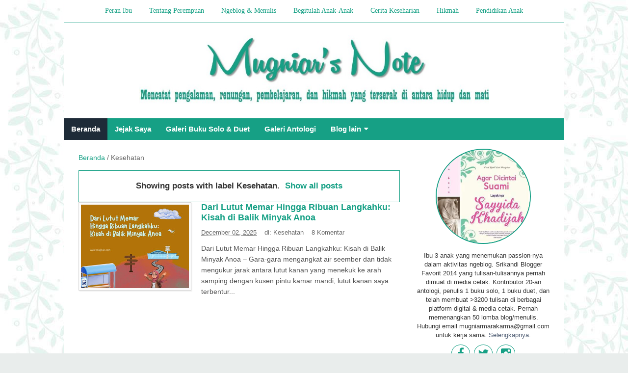

--- FILE ---
content_type: text/html; charset=UTF-8
request_url: https://www.mugniar.com/search/label/Kesehatan
body_size: 35522
content:
<!DOCTYPE html>
<html dir='ltr' xmlns='http://www.w3.org/1999/xhtml' xmlns:b='http://www.google.com/2005/gml/b' xmlns:data='http://www.google.com/2005/gml/data' xmlns:expr='http://www.google.com/2005/gml/expr'>
<script async='async' crossorigin='anonymous' src='https://pagead2.googlesyndication.com/pagead/js/adsbygoogle.js?client=ca-pub-1730136902146185'></script>
<head>
<link href='https://www.blogger.com/static/v1/widgets/335934321-css_bundle_v2.css' rel='stylesheet' type='text/css'/>

  <!-- Google Tag Manager -->
<script>(function(w,d,s,l,i){w[l]=w[l]||[];w[l].push({'gtm.start':
new Date().getTime(),event:'gtm.js'});var f=d.getElementsByTagName(s)[0],
j=d.createElement(s),dl=l!='dataLayer'?'&l='+l:'';j.async=true;j.src=
'https://www.googletagmanager.com/gtm.js?id='+i+dl;f.parentNode.insertBefore(j,f);
})(window,document,'script','dataLayer','GTM-T72Q57P');</script>
<!-- End Google Tag Manager -->
  
  <!-- [ Twitter card meta tag ] -->
<meta content='Mugniar | Mamak Blogger Makassar' name='twitter:site'/>
<meta content='https://blogger.googleusercontent.com/img/b/R29vZ2xl/AVvXsEhiBl671hZmFszq6wK7i2uZn40wBdb8lEqX__PN3ulGTLF1tyqgSvXLAf-EY_hEL9YF_7kRdF3mFLCLQNX8SnvyGD9iaEw2KFh79-cz5PCf96pEooWL_3pCh0rMb1mdsXSdtQ9EKZz9Oghv/s1600/cats.png' name='twitter:image:src'/>
<meta content='summary_large_image' name='twitter:card'/>
<meta content='@Mugniar' name='twitter:creator'/>
<!--[if lt IE 9]> <script src="http://html5shiv.googlecode.com/svn/trunk/html5.js"> </script> <![endif]-->
<meta content='0rKrJ-jAOUNv7FKJinrWsZzSn98sQo8lF_KSZwaV8d0' name='google-site-verification'/>
<meta content='' name='alexaVerifyID'/>
<meta content='width=device-width,initial-scale=1,minimum-scale=1,maximum-scale=1' name='viewport'/>
<meta content='text/html;charset=UTF-8' http-equiv='Content-Type'/>
<meta content='IE=edge,chrome=1' http-equiv='X-UA-Compatible'/>
<meta content='text/html; charset=UTF-8' http-equiv='Content-Type'/>
<meta content='blogger' name='generator'/>
<link href='https://www.mugniar.com/favicon.ico' rel='icon' type='image/x-icon'/>
<link href='https://www.mugniar.com/search/label/Kesehatan' rel='canonical'/>
<link rel="alternate" type="application/atom+xml" title="Mugniar | Mamak Blogger Makassar - Atom" href="https://www.mugniar.com/feeds/posts/default" />
<link rel="alternate" type="application/rss+xml" title="Mugniar | Mamak Blogger Makassar - RSS" href="https://www.mugniar.com/feeds/posts/default?alt=rss" />
<link rel="service.post" type="application/atom+xml" title="Mugniar | Mamak Blogger Makassar - Atom" href="https://www.blogger.com/feeds/8842159002921197919/posts/default" />
<link rel="me" href="https://www.blogger.com/profile/03437135876993156411" />
<!--Can't find substitution for tag [blog.ieCssRetrofitLinks]-->
<meta content='Blog Mamak Blogger Makassar, berisi reportase, review, keluarga, anak, kehidupan, parenting, tips menulis, tips ngeblog' name='description'/>
<meta content='https://www.mugniar.com/search/label/Kesehatan' property='og:url'/>
<meta content='Mugniar | Mamak Blogger Makassar' property='og:title'/>
<meta content='Blog Mamak Blogger Makassar, berisi reportase, review, keluarga, anak, kehidupan, parenting, tips menulis, tips ngeblog' property='og:description'/>
<!-- Meta Tag -->
<meta content='noindex,nofollow' name='robots'/>
<!-- Title Tag -->
<title>Mugniar | Mamak Blogger Makassar - Kesehatan</title>
<title>Mugniar | Mamak Blogger Makassar: Kesehatan - Semua Artikel</title>
<link href="//fonts.googleapis.com/css?family=Fjalla+One" rel="stylesheet" type="text/css">
<link href='//maxcdn.bootstrapcdn.com/font-awesome/4.2.0/css/font-awesome.min.css' rel='stylesheet'/>
<style id='page-skin-1' type='text/css'><!--
/*
/*
-----------------------------------
Blogger Template Style
Name:     Evo Magz Template
URL:      http://www.mas-sugeng.com
----------------------------------- */
/**
* Eric Meyer&#39;s Reset CSS v2.0 (http://meyerweb.com/eric/tools/css/reset/)
* http://cssreset.com
*/
html,body,div,span,applet,object,iframe,h1,h2,h3,h4,h5,h6,p,blockquote,pre,a,abbr,acronym,address,big,cite,code,del,dfn,em,img,ins,kbd,q,s,samp,small,strike,strong,sub,sup,tt,var,b,u,i,center,dl,dt,dd,ol,ul,li,fieldset,form,label,legend,table,caption,tbody,tfoot,thead,tr,th,td,article,aside,canvas,details,embed,figure,figcaption,footer,header,hgroup,menu,nav,output,ruby,section,summary,time,mark,audio,video{margin:0;padding:0;border:0;font-size:100%;font:inherit;vertical-align:baseline;}
/* HTML5 display-role reset for older browsers */
article,aside,details,figcaption,figure,footer,header,hgroup,menu,nav,section{display:block;}body{line-height:1;display:block;}*{margin:0;padding:0;}html{display:block;}ol,ul{list-style:none;}blockquote,q{quotes:none;}blockquote:before,blockquote:after,q:before,q:after{content:&#39;&#39;;content:none;}table{border-collapse:collapse;border-spacing:0;}
/* FRAMEWORK */
.navbar,.post-feeds,.feed-links{display:none;
}
.section,.widget{margin:0 0 0 0;padding:0 0 0 0;
}
strong,b{font-weight:bold;
}
cite,em,i{font-style:italic;
}
a:link{color:#16a085;text-decoration:none;outline:none;transition:all 0.25s;-moz-transition:all 0.25s;-webkit-transition:all 0.25s;
}
a:visited{color:#16a085;text-decoration:none;
}
a:hover{color:#4f5d73;text-decoration:none;
}
a img{border:none;border-width:0;outline:none;
}
sup,sub{vertical-align:baseline;position:relative;top:-.4em;font-size:86%;
}
sub{top:.4em;}small{font-size:86%;
}
kbd{font-size:80%;border:1px solid #999;padding:2px 5px;border-bottom-width:2px;border-radius:3px;
}
mark{background-color:#ffce00;color:black;
}
p,blockquote,pre,table,figure,hr,form,ol,ul,dl{margin:1.5em 0;
}
hr{height:1px;border:none;background-color:#666;
}
/* heading */
h1,h2,h3,h4,h5,h6{font-weight:bold;line-height:normal;margin:0 0 0.6em;
}
h1{font-size:200%
}
h2{font-size:130%
}
h3{font-size:160%
}
h4{font-size:140%
}
h5{font-size:120%
}
h6{font-size:100%
}
/* list */
ol,ul,dl{margin:.5em 0em .5em 3em
}
ol{list-style:decimal outside
}
ul{list-style:disc outside
}
li{margin:.5em 0
}
dt{font-weight:bold
}
dd{margin:0 0 .5em 2em
}
/* form */
input,button,select,textarea{font:inherit;font-size:100%;line-height:normal;vertical-align:baseline;
}
textarea{display:block;-webkit-box-sizing:border-box;-moz-box-sizing:border-box;box-sizing:border-box;
}
/* code blockquote */
pre,code{font-family:"Courier New",Courier,Monospace;color:inherit;
}
pre{white-space:pre;word-wrap:normal;overflow:auto;
}
blockquote{background:#f0f0f0;margin-left:2em;margin-right:2em;padding:1em 1em;font-style:italic;font-size:110%;
}
blockquote:before {
content: "\f10d";
font-family: FontAwesome;
font-style: normal;
font-weight: normal;
text-decoration: inherit;
padding-right:4px;
color:#666;
}
/* blockquote:after{
content: "\f10e";
font-family: FontAwesome;
font-style: normal;
font-weight: normal;
text-decoration: inherit;
padding-left:4px;
} */
/* table */
.post-body table[border=&quot;1&quot;] th, .post-body table[border=&quot;1&quot;] td, .post-body table[border=&quot;1&quot;] caption{border:1px solid;padding:.2em .5em;text-align:left;vertical-align:top;
}
.post-body table.tr-caption-container {border:1px solid #16a085;
}
.post-body th{font-weight:bold;
}
.post-body table[border=&quot;1&quot;] caption{border:none;font-style:italic;
}
.post-body table{
}
.post-body td, .post-body th{vertical-align:top;text-align:left;font-size:13px;padding:3px 5px;border:1px solid #16a085;
}
.post-body th{background:#f0f0f0;
}
.post-body table.tr-caption-container td {border:none;padding:8px;
}
.post-body table.tr-caption-container {max-width:100%;height:auto;}
.post-body table.tr-caption-container img, .post-body img {max-width:100%;height:auto;
}
.post-body td.tr-caption {color:#666;font-size:80%;padding:0px 8px 8px !important;
}
img {
max-width:100%;
height:auto;
border:0;
}
table {
max-width:100%;
}
body#layout #wrapper, body#layout .post-container, body#layout .sidebar-container {
padding:0 0 0 0;
}
body#layout #header-wrapper {
margin-top:60px;
}
body#layout .panel {
float:left;
width:79px;
}
.clear {
clear:both;
}
.clear:after {
visibility:hidden;
display:block;
font-size:0;
content:" ";
clear:both;
height:0;
}
body {
background:url("https://blogger.googleusercontent.com/img/b/R29vZ2xl/AVvXsEhDjSD1DpVkruIl8ojfyutDo3M3Ba9E1rJ572qqBnODCgMBuIEteBS5B8ZtCEHc4A28rWSyv7GwOjJNNcuAP03EBrPRGPgkBBQc9mxea1RpZtdnR6pV9YKJztDFdaEyiLcZevx77q5N-ftQ/s1600/bgbunda.jpg") repeat fixed #e9edec;
margin:0 0 0 0;
padding:0 0 0 0;
color:#333333;
font:14px Arial,sans-serif;
text-align:left;
}
/* WRAPPER */
#wrapper {
background:#fff;
max-width:1020px;
margin:0px auto;
overflow:hidden;
}
/* NAVIGATION MENU */
.menu {
font:12px Arial,sans-serif;
padding:0 0;
background:white;
margin:0 auto;
height:46px;
overflow:hidden;
border-bottom: 1px solid #16a085;
}
.nav-menu {
list-style-type:none;
margin:0 0 0 0;
padding:0 0 0 0;
text-align: center;
}
.nav-menu li {
display:inline-block;
line-height:38px;
margin:0 0 0 0;
padding:0 0 0 0;
font-family: tahoma;
}
.nav-menu li a {
background:white;
color:#16a085;
display:block;
padding:3px 16px;
font-size: 14px;
}
.nav-menu li a:hover {
text-decoration: none;
color: #888;
}
ul.nav-social {
height:38px;
margin: 6px 0px 0px 9px;
padding:0 0;
float:left;
}
ul.nav-social li {
display:inline-block;
list-style-type:none;
float:right;
margin:0 0;
padding:0 0;
border-right:none;
border-left:1px solid #16a085;
}
ul.nav-social li a {
display:inline-block;
line-height:38px;
height:38px;
padding:0 8px;
margin:0 0 0 0;
}
ul.nav-social li a i {
line-height:38px;
}
ul.nav-social li a:hover {
background:#3B5A9B;
}
/* HEADER WRAPPER */
#header-wrapper {
margin:0 auto;
overflow:hidden;
}
.header {
max-width:px;
margin: auto;
}
.header h1.title,.header p.title {
font:normal bold 24px Fjalla One, Arial, Helvetica, sans-serif;
margin:0 0 0 0;
}
.header .description {
color:#555555;
}
.header a {
color:#333333;
}
.header a:hover {
color:#999;
}
.header img {
display:block;
margin: auto;
width: 70%;
padding: 25px 0px 30px 0px;
}
.header-right {
float:right;
padding:0;
overflow:hidden;
margin:15px 0;
width:72.8%;
max-width:728px;
display:none;
}
.header-right img {
display:block;
}
/* NAVIGATION MENU 2 */
.toggleMenu {
display:none;
padding:0 10px;
height:44px;
line-height:41px;
color: #fff !important;
font-size: 25px;
}
#nav {
font: 12px/48px Arial,sans-serif;
background:#16a085;
height:44px;
line-height:44px;
text-align: left;
display: inline-block;
width: 100%;
}
.nav-menu2 {
background:#0d1721
list-style: none;
margin:0 0 0 0;
*zoom: 1;
float:left;
font-size: 15px;
font-weight: bold;
list-style: none outside none;
}
.nav-menu2:before,
.nav-menu2:after {
content: " ";
display: table;
}
.nav-menu2:after {
clear: both;
}
.nav-menu2 ul {
list-style: none;
margin:0 0 0 0;
width:12em;
}
.nav-menu2 a {
display:block;
padding:0 15px;
}
.nav-menu2 li {
position: relative;
margin:0 0;
}
.nav-menu2 > li {
float: left;
}
.nav-menu2 > li > a {
display: block;
height:44px;
line-height:44px;
color:white;
background:#16a085;
text-align: left;
font-family: Arial,sans-serif;
}
.nav-menu2 > li > a.active {
background:#1e2b38;
}
.nav-menu2 > li:hover > a {
background:#1e2b38;
}
.nav-menu2 li ul {
font-family: Arial,sans-serif;
background:#fff;
display:block;
position:absolute;
left:0;
z-index:10;
visibility:hidden;
opacity:0;
-webkit-transition:all .25s ease-out;
-moz-transition:all .25s ease-out;
-ms-transition:all .25s ease-out;
-o-transition:all .25s ease-out;
transition:all .25s ease-out;
box-shadow:0 0 2px rgba(0,0,0,0.2);
}
.nav-menu2 li li ul {
left:100%;
top:-1px;
}
.nav-menu2 > li.hover > ul {
visibility:visible;
opacity:10;
}
.nav-menu2 > li > ul:before {
width:0px;
height:0px;
position:absolute;
bottom:100%;
left:20px;
border-width:8px;
border-style:solid;
border-color:transparent transparent #fff transparent;
display:block;
}
.nav-menu2 li li.hover ul {
visibility:visible;
opacity:10;
}
.nav-menu2 li li a {
display: block;
color:white;
position: relative;
z-index:100;
line-height:42px;
background: #1e2b38;
text-align: left;
}
.nav-menu2 li li a:hover {
background:#363f47;
}
.nav-menu2 li li li a {
background: #1e2b38;
z-index:20;
color:white;
}
.nav-menu2 li .parent:after {
content: "\f0d7";
font-family: FontAwesome;
font-style: normal;
font-weight: normal;
text-decoration: inherit;
padding-left:6px;
}
#search-form {
float:right;
margin:0 0;
width:100%;
}
#search-form table {
width:100%;
margin:0 0 0 0;
}
#search-form td.search-box {
padding-right:30px;
}
#search-form input#search-box[type="text"] {
height:26px;
line-height:26px;
margin:5px 0 5px 30px;
padding:0 10px;
width:99%;
color:#808791;
border:none;
}
#search-form input#search-button[type="submit"] {
font-family: FontAwesome;
background:#0b997d;
color:#808791;
height:25px;
line-height:26px;
margin:10px 10px 5px -7px;
padding:0 4px;
border:none;
outline:none;
transition:all 0.25s;
-moz-transition:all 0.25s;
-webkit-transition:all 0.25s;
background: #fff;
}
#search-form input#search-button[type="submit"]:hover{
cursor:pointer;
}
#search-form input#search-box[type="text"]:focus {
background:#fff;
outline:none;
}
/* CONTENT WRAPPER */
#content-wrapper {
}
.largebanner {
background:#fff;
border-right:1px solid #16a085;
border-bottom:1px solid #16a085;
border-left:1px solid #16a085;
}
.largebanner .widget {
padding:15px 14px;
overflow:hidden;
}
.largebanner img, .largebanner iframe{
display:block;
max-width:100%;
border:none;
overflow:hidden;
}
/* POST WRAPPER */
#post-wrapper {
background:transparent;
float:left;
width:70%;
max-width:700px;
margin:0 0 10px;
}
.post-container {
padding:15px 15px 0px 30px;
}
.breadcrumbs {
font: 14px Arial,sans-serif;
color:#666;
padding:10px 0px 10px 0px;
margin:0 0 8px;
background:none;
}
.breadcrumbs a {
color:#16a085;
}
.breadcrumbs a:hover {
text-decoration: underline;
}
.post {
background:#fff;
border:0px solid #16a085;
margin:0 0 8px;
padding-right:15px;
color: rgb(80, 80, 80);
padding-bottom: 15px;
}
.post-body {
line-height:1.6em;
}
h2.post-title, h1.post-title {
font-family: Arial;
font-size: 18px;
}
h2.post-title a, h1.post-title a, h2.post-title, h1.post-title {
color:#16a085;
}
h2.post-title a:hover, h1.post-title a:hover {
color:#4f5d73;
}
.img-thumbnail {
background:#fbfbfb url(https://blogger.googleusercontent.com/img/b/R29vZ2xl/AVvXsEippWfMrNkhYNwtPz_T7nn6UM5Dl2c-MsBFoEfkp7IWWO2E1slQ6UbPA_6D7XGyUqRjendPjwJgnD7UAhKJPPYvkwUkv0LZVTAfgdjSRedS4iLD2OGKHSYqILFYJhUmJXLGpzobX7v-FiEg/w200-c-h140/no-image.png) no-repeat center center;
position:relative;
float:left;
width:220px;
height:170px;
margin:0px 20px 0px 0px;
border-style: solid;
border-width: 1px;
border-color: #d5d5d5;
box-shadow: 2px 2px rgba(0, 0, 0, 0.055);
padding: 4px;
}
.img-thumbnail img {
width:220px;
height:170px;
}
span.rollover {
-o-transition:all 1s;
-moz-transition:all 1s;
-webkit-transition:all 1s;
background:#fff;
cursor: pointer;
position: absolute;
top:0;
right:0;
bottom:0;
left:0;
z-index: 1;
opacity: 0;
}
span.rollover:before {
content:"";
position: absolute;
}
span.rollover:hover {
opacity: .2;
-o-transition:all 1s;
-moz-transition:all 1s;
-webkit-transition:all 1s;
}
.post-info {
background:transparent;
margin:0 0 12px;
color:#666;
font-size:13px;
}
.post-info a {
display:inline-block;
color:#666;
}
.post-info a:hover  {
text-decoration: underline;
}
.author-info, .time-info, .comment-info, .label-info, .review-info {
margin-right:12px;
display:inline;
}
a.readmore {
display: none;
color:#666666;
font-size:13px;
padding-top: 10px;
}
a.readmore:hover  {
color:#666666;
text-decoration: underline;
}
span.blog-admin, span.pid-130050303 {display: none;}
/* Page Navigation */
#blog-pager {
margin: -5px 0 10px;
clear:both !important;
padding:0 0;
font-size:12px;
font-weight:normal;
}
a.home-link, #blog-pager-newer-link a, #blog-pager-older-link a {
background-color:#ffffff;
border: 1px solid #ddd;
padding:0px 12px;
line-height:28px;
color:#333;
}
#blog-pager-newer-link a {
float:left;
display:block;
}
#blog-pager-older-link a {
float:right;
display:block;
}
a.home-link {
display:inline-block;
}
#blog-pager-older-link a:hover, #blog-pager-newer-link a:hover, a.home-link:hover {
border: 1px solid #aaa;
}
/* acak */
#BlogArchive1_ArchiveMenu {padding: 11px 11px 11px 6px;
width: 100%;}
/* Page Navigation */
.pagenavi {
clear:both;
margin:-5px 0 10px;
text-align:center;
font-size:11px;
font-weight:bold;
}
.pagenavi span,.pagenavi a {
padding:6px 10px;
margin-right:3px;
display:inline-block;
color:#333;
background-color:#ffffff;
border: 1px solid #ddd;
}
.pagenavi .current, .pagenavi .pages, .pagenavi a:hover {
border: 1px solid #aaa;
}
.pagenavi .pages {
display:none;
}
/* SIDEBAR WRAPPER */
#sidebar-wrapper {
background:transparent;
float:right;
width:30%;
max-width:300px;
margin:0 auto;
}
.sidebar-container {
padding:15px 30px 0px 0px;
}
.sidebar-container a {
color:#4f5d73;
}
.sidebar-container a:hover  {
color:#16a085;
}
.sidebar h2, .panel h2 {
font:bold 16px Arial,sans-serif;
color:#16a085;
margin:0 0 10px 0;
padding:10px 0px 10px 0px;
position:relative;
background: none;
text-shadow: 0px 1px 1px #fff;
}
.sidebar .widget {
margin:0 0 9px;
clear:both;
background: #fff;
}
.sidebar ul, .sidebar ol {
list-style-type:none;
margin:0 0 0 0;
padding:0 0 0 0;
}
.sidebar li {
margin:5px 0;
padding:0 0 0 0;
}
/* Recent Post */
.recent-post-title, .recent-post-title-blog {
margin:0 0 9px;
padding:0;
position:relative;
background:url("https://lh3.googleusercontent.com/blogger_img_proxy/AEn0k_vMDEcwsQQZkQ8cgYgWwChWa0yg64bLYWxswbZZMELn4d8KSjaiHDqt4xcfUXCw9hHjQZiFlAZuSnwRUi3CpPPf4Z-5HCr0pbBaTcUbBZqFQtqLZsX5rfWgXud8s9EcPvIk_pLLwrAQcctQZxH6=s0-d") no-repeat scroll 100% 0px rgb(35, 174, 209);
}
.recent-post-title h2, .recent-post-title-blog h2 {
font:normal bold 14px Arial, sans-serif;
height:26x;
line-height:26px;
padding: 3px 10px;
margin: 9px 0 9px 9px;
display:inline-block;
transition:all 0.25s;-moz-transition:all 0.25s;-webkit-transition:all 0.25s;
z-index: 9;
float: right;
}
.recent-post-title h2 {
background:#16a085;
}
.recent-post-title-blog h2 {
background:#222;
}
.recent-post-title h2:hover, .recent-post-title-blog h2:hover {
text-decoration: underline;
color:#fff;
}
.recent-post-title h2 a, .recent-post-title-blog h2 a  {
color:#fff;
}
.recent-post-title h2 a:after, .recent-post-title-blog h2 a:after {
font-style: normal;
font-weight: normal;
text-decoration: inherit;
padding-left:6px;
}
.recent-post-one-thumb {
float:left;
width:50%;
margin:0 0;
}
.recent-post-one-thumb .widget {
padding:3px 9px 15px;
}
.recent-post-one-thumb .widget-content {
background:#ffffff;
border:1px solid #16a085;
padding: 9px;
padding-top: 0px;
}
.recent-post-one-thumb ul {
list-style-type:none;
margin:0 0 0 0;
padding:0 0 0 0;
}
/* Recent Post */
ul.rp_thumbs {
margin:0 0 0 0;
}
ul.rp_thumbs li {
font-size:12px;
min-height:68px;
margin:0 0 8px;
padding:0 0 8px;
border-bottom:1px dotted #16a085;
}
ul.rp_thumbs .rp_thumb {
position:relative;
background:#fbfbfb;
margin:3px 0 10px 0;
width:100%;
height:0;
padding-bottom:46%;
overflow:hidden;
}
ul.rp_thumbs .rp_thumb img {
height:auto;
width:100%;
}
ul.rp_thumbs2 {
font-size:13px;
}
ul.rp_thumbs2 li {
padding:0 0;
min-height:66px;
font-size:11px;
margin: 0 0 8px;
padding: 0 0 8px;
border-bottom:1px dotted #16a085;
}
ul.rp_thumbs2 .rp_thumb2 {
background:#fbfbfb;
float:left;
margin:3px 8px 0 0;
height:60px;
width:60px;
border-style: solid;
border-width: 1px;
border-color: #d5d5d5;
box-shadow: 2px 2px rgba(0, 0, 0, 0.055);
}
ul.rp_thumbs2 li:last-child {
border-bottom:none;
padding-bottom:0px;
margin-bottom:0px;
}
ul.rp_thumbs2 .rp_thumb2 img {
height:60px;
width:60px;
}
span.rp_title {
font-family: arial;
display:block;
margin:0 0 5px;
line-height:1.4em;
font-size: 15px;
font-weight: bold;
}
span.rp_title2 {
font-size:14px;
}
span.rp_summary {
display:block;
margin:6px 0 0;
color:#666;
}
span.rp_meta {
background:transparent;
display:block;
font-size:11px;
color:#666;
}
span.rp_meta a {
color:#666 !important;
display:inline-block;
}
span.rp_meta_date, span.rp_meta_comment, span.rp_meta_more  {
display:inline-block;
margin-right:8px;
}
span.rp_meta_date:before {
content: "\f017";
font-family: FontAwesome;
font-style: normal;
font-weight: normal;
text-decoration: inherit;
padding-right:4px;
}
span.rp_meta_comment:before  {
content: "\f0e6";
font-family: FontAwesome;
font-style: normal;
font-weight: normal;
text-decoration: inherit;
padding-right:4px;
}
span.rp_meta_more:before {
text-decoration: inherit;
padding-right:4px;
}
ul.rp_thumbs2 li a, ul.rp_thumbs li a {
color:#16a085;
}
ul.rp_thumbs2 li a:hover {
color:#4f5d73;
}
ul.rp_thumbs li a:hover {
color:#4f5d73;
}
/* BOTTOMBAR */
#bottombar {
overflow:hidden;
margin:0 auto;
padding:15px;
color:#fff;
font-size: 13px;
margin-top: 40px;
}
#bottombar .left {
float:left;
width:34%;
}
#bottombar .center {
float:left;
width:34%;
}
#bottombar .right {
float:right;
width:32%;
}
#bottombar .left .widget, #bottombar .center .widget {
margin:0 15px 15px 0;
clear:both;
}
#bottombar .right .widget {
margin:0 0 15px 0;
clear:both;
}
#bottombar h2 {
font:normal bold 13px Arial, sans-serif;
margin:0 0 10px 0;
padding:6px 0;
border-bottom:2px solid #555;
text-transform:uppercase;
position:relative;
color:#eee;
}
#bottombar h2:after {
content:" ";
width:90px;
height:0px;
position:absolute;
left:0;
}
#bottombar ul, #bottombar ol {
list-style-type:none;
margin:0 0 0 0;
padding:0 0 0 0;
}
#bottombar li {
margin:5px 0;
padding:0 0 0 0;
}
#bottombar ul li:before {
color:#eee !important;
}
#bottombar a {
color:#ddd;
}
/* FOOTER */
#footer-wrapper {
background:#1e2b38;
margin:0 auto;
padding:6px 5px;
overflow:hidden;
color:#fff;
font-size:13px;
}
.footer-left {
float:left;
margin:10px;
}
.footer-right {
float:right;
margin:3px 10px 0px 0px;
}
#footer-wrapper a {
color:#fff;
}
#footer-wrapper a:hover {
color:#999;
text-decoration: underline;
}
/* CUSTOM WIDGET */
.widget ul {
line-height:1.4em;
}
/* Tab Menu */
.set, .panel {
margin: 0 0;
background: #fff;
}
.tabs .panel {
padding:0 0;
}
.tabs-menu {
border-bottom:3px solid #16a085;
padding: 0 0;
margin:0 0;
}
.tabs-menu li {
font:normal bold 12px Arial, sans-serif;
display: inline-block;
*display: inline;
zoom: 1;
margin: 0px;
padding:10px;
background:#e6e6e6;
border:1px solid #16a085;
border-bottom:none !important;
color:#333;
cursor:pointer;
position:relative;
}
.tabs-menu .active-tab {
background:#16a085;
border:1px solid #16a085;
border-bottom:none !important;
color:#fff;
}
.tabs-content {
padding:10px 0;
}
.tabs-content .widget li {
float:none !important;
margin:0px 0;
}
.tabs-content .widget ul {
overflow:visible;
}
/* label */
.label-size-1,.label-size-2,.label-size-3,.label-size-4,.label-size-5 {
font-size:100%;
filter:alpha(100);
opacity:10
}
.cloud-label-widget-content{
text-align:left
}
.label-size {
background:#16a085;
display:block;
float:left;
margin:0 3px 3px 0;
color:#fff;
font-size:11px;
padding: 3px;
}
.label-size a,.label-size span{
display:inline-block;
color:#fff !important;
padding:6px 8px;
font-weight:bold;
}
.label-size:hover {
background:-moz-linear-gradient(center bottom , #1b70b1 1%, #16a085);
background:-webkit-gradient(linear,50% 100%,50% 0,color-stop(1%,#1b70b1),color-stop(100%,#16a085));
}
.label-count {
white-space:nowrap;
padding-right:3px;
margin-left:-3px;
background:#333;
color:#fff !important;
}
.label-size {
line-height:1.2
}
/* ==== Related Post Widget Start ==== */
.related-post {
margin:6px 0 0;
border-top:1px solid #f0f0f0;
padding:6px 0 0;
}
.related-post h4 {
font-size:14px;
margin:0 0 .5em;
}
.related-post-style-2 {
margin:0 0 0 0 !important;
padding:0 0 0 0 !important;
list-style:none;
}
.related-post-style-2 li {
margin:0 0 0 0;
padding:0 0 0 0;
}
.related-post-style-2 li {
padding:5px 0 !important;
border-top:1px solid #eee;
overflow:hidden;
}
.related-post-style-2 li:first-child {border-top:none}
.related-post-style-2 .related-post-item-thumbnail {
width:60px;
height:60px;
max-width:none;
max-height:none;
background-color:transparent;
border:none;
padding:0;
float:left;
margin:2px 8px 0 0;
}
.related-post-style-2 .related-post-item-title {
font:normal normal bold 15px Arial,sans-serif;
}
.related-post-style-2 .related-post-item-summary {
display:block;
overflow:hidden;
}
.related-post-style-2 .related-post-item-more {}
/*Popular Posts*/
.popular-posts ul{padding-left:0px;}
.popular-posts ul li {
list-style-type: none;
margin: 0px 5px 0px;
padding: 10px 5px 10px 10px !important;
border-bottom: 1px #cccccc dotted;
background: url("https://blogger.googleusercontent.com/img/b/R29vZ2xl/AVvXsEgQ8kc6GMQN6BdwYtNfAqN3ALH5vlC_TdSJAfF8LW3QHrHoyVfm3dgiRpJT5lj6FIuiFXmwZp4FZEW74C70jpMwKQ-KBPWPY7HPLUcjINRgEK9lL3I8emEXa-GxU4J3xC4LHHXr-ricdCpE/s1600/wl-richoku.png") no-repeat scroll left 16px transparent;
}
.popular-posts ul li:hover {
background: none;
background: url("https://blogger.googleusercontent.com/img/b/R29vZ2xl/AVvXsEgQ8kc6GMQN6BdwYtNfAqN3ALH5vlC_TdSJAfF8LW3QHrHoyVfm3dgiRpJT5lj6FIuiFXmwZp4FZEW74C70jpMwKQ-KBPWPY7HPLUcjINRgEK9lL3I8emEXa-GxU4J3xC4LHHXr-ricdCpE/s1600/wl-richoku.png") no-repeat scroll left 16px transparent;
.popular-posts ul li:hover;
}
.popular-posts ul li a:hover {
text-decoration:none;
}
/* error and search */
.status-msg-wrap {
font-size:120%;
font-weight:bold;
width:100%;
margin:0px auto;
}
.status-msg-body {
padding:20px 2%;
width:96%;
}
.status-msg-border {
border:1px solid #16a085;
opacity:10;
width:auto;
}
.status-msg-bg {
background-color:#fff;
}
.status-msg-hidden {
padding:20px 2%;
}
.tabs-content .widget ul li:before, .sidebar ul li:before, #bottombar ul li:before {
font-style: normal;
font-weight: normal;
text-decoration: inherit;
padding-right:4px;
color:#666;
}
#ArchiveList ul li:before {
content:"" !important;
padding-right:0px !important;
}
.rich-snippet {
padding:10px;
margin:15px 0 0;
border:3px solid #eee;
font-size:12px;
}
/* Acak */
.largebanner, .recent-post-title h2 {
display: none;}
/* Back to top */
#easy-top{background:#16a085;text-align:center;position:fixed;bottom:15px;right:15px;cursor:pointer;width:38px;height:38px;line-height:38px;border-radius:4px;padding:4px;display:none;-webkit-transform:translateZ(0);box-sizing:initial;transition:all .3s ease-out}#easy-top:hover{background:#1e2b38}#easy-top:before,#easy-top:after{-webkit-backface-visibility:hidden;box-sizing:initial;}#easy-top:before{content:'';height:8px;width:8px;display:block;border:3px solid #fff;border-left-width:0;border-bottom-width:0;transform:rotate(-45deg);-webkit-transform:rotate(-45deg);-moz-transform:rotate(-45deg);-o-transform:rotate(-45deg);-ms-transform:rotate(-45deg);position:absolute;top:15px;left:18px}#easy-top:after{content:'';height:16px;width:3px;display:block;background:#fff;position:absolute;top:17px;left:22px}#easy-top:hover:after{border-color:transparent transparent rgba(0,0,0,.9)transparent}
#social_tentang{text-align:center;display:block;clear:both;} #social_tentang ul {display:block;margin:0 auto;padding:0;list-style:none;} #social_tentang li{text-align: center;height: 33px;width: 36px;transition: all 0.6s ease-out 0s;display: inline-block;margin: 0px 2px;border: 1px solid #16a085;} #social_tentang li:hover{color:#eee;cursor:pointer;} #social_tentang li a{color: #16a085;transition: all 0.3s ease-out 0s;font-size: 1.7em;line-height: 36px;display: inline-block;} #social_tentang li:hover a, #social_tentang li a:hover{color:#16a085;} #social_tentang li a span{display:none;} #social_tentang li.facebook,#social_tentang li.twitter,#social_tentang li.googleplus,#social_tentang li.ig{text-align:center;background:none;cursor:pointer;border-radius:50%;} #social_tentang li a.facebook:hover,#social_tentang li a.twitter:hover,#social_tentang li a.googleplus:hover,#social_tentang li a.rss:hover {color:#fff;} #social_tentang li.facebook:hover,#social_tentang li.twitter:hover,#social_tentang li.googleplus:hover,#social_tentang li.ig:hover{background: #1e2b38;border: 1px solid #1e2b38;} #social_tentang li a:hover {color:#fff}
#social_networks{text-align:center;display:block;clear:both;} #social_networks ul {display:block;margin:0 auto;padding:0;list-style:none;} #social_networks li{text-align: center;height: 30px;width: 33px;transition: all 0.6s ease-out 0s;display: inline-block;margin: 0px 2px;} #social_networks li:hover{color:#eee;cursor:pointer;} #social_networks li a{color: #1e2b38;transition: all 0.3s ease-out 0s;font-size: 1.4em;line-height: 30px;display: inline-block;} #social_networks li:hover a, #social_networks li a:hover{color:#16a085;} #social_networks li a span{display:none;} #social_networks li.facebook,#social_networks li.twitter, #social_networks li.instagram,#social_networks li.googleplus,#social_networks li.rss {text-align:center;background:#16a085;cursor:pointer;border-radius:3px;} #social_networks li a.facebook:hover,#social_networks li a.twitter:hover,#social_networks li a.googleplus:hover,#social_networks li a.rss:hover{color:#fff;} #social_networks li.facebook:hover,#social_networks li.twitter:hover,#social_networks li.googleplus:hover,#social_networks li.rss:hover, #social_networks li.instagram:hover{background:#fff;}
/* MEDIA QUERY */
@media only screen and (max-width:1066px){
#wrapper {
margin:0 auto;
}
.footer-left, .footer-right {
float:none;
text-align:center;
}
}
@media only screen and (max-width:768px){
#wrapper {
padding:0 12px;
}
#post-wrapper, #sidebar-wrapper, .nav {
float:none;
width:100%;
max-width:100%
}
.active {
display: block;
}
#search-form {
width:100%;
margin:0 0 0 0 !important;
}
.nav li ul:before {
display:none;
}
.nav > li {
float: none;
overflow:hidden;
}
.nav ul {
display: block;
width: 100%;
float:none;
}
.nav-menu2 li ul {
background:#eee;
border:none;
box-shadow:none;
}
.nav-menu2 li li ul {
background:#f5f5f5;
}
.nav-menu2 > li > a {
background:#16a085;
text-shadow: none;
}
.nav-menu2 li li a:hover {
background:;
}
.nav > li.hover > ul , .nav li li.hover ul {
position: static;
}
#search-form {
width:100%;
background:#1e2b38;
}
#search-form td.search-box {
padding:0 10px !important;
}
#search-form td.search-button {
padding:0 10px;
width:1%;
}
#search-form input#search-box[type="text"] {
margin:0 0 0 0;
}
#search-form input#search-button[type="submit"] {
margin:0 0 0 0;
}
.post-body img {
max-width:90%;
}
.img-thumbnail {
margin:0 9px 0 0;
}
.recent-post-one-thumb .widget {
padding:0 0 9px 0;
}
#recent-post-one-thumb-1 .widget, #recent-post-one-thumb-3 .widget, #recent-post-one-thumb-5 .widget {
padding:0 5px 9px 0;
}
#recent-post-one-thumb-2 .widget, #recent-post-one-thumb-4 .widget, #recent-post-one-thumb-6 .widget {
padding:0 0 9px 5px;
}
.sidebar-container, .post-container {
padding:15px 0 0px;
}
.footer-left, .footer-right {
float:none;
text-align:center;
}
#nav {height:47px}
.nav-menu2 > li > a.active, #nav {border-radius:0px}
.nav-menu2 > li > a.active (background: #16a085;)
}
@media only screen and (max-width:640px){
#wrapper {
padding:0 10px;
}
#post-wrapper, #sidebar-wrapper, #bottombar .left, #bottombar .center, #bottombar .right {
float:none;
width:100%;
max-width:100%
}
.header, .header-right {
margin:10px 0;
}
.sidebar-container, .post-container{
padding:10px 0 0px;
}
.largebanner .widget, #bottombar {
padding:10px;
}
.post, .breadcrumbs {
margin:0 0 10px;
padding:10px;
}
.pagenavi {
margin: 6px 0 10px;
}
.recent-post-one-thumb .widget-content {
padding:10px;
}
#bottombar .left .widget, #bottombar .center .widget, #bottombar .right .widget{
margin:0 0 10px 0;
}
.footer-left, .footer-right {
float:none;
text-align:center;
}
.nav-menu2 > li > a {
text-shadow: none;
}
}
@media only screen and (max-width:480px){
#wrapper {
padding:0 8px;
}
.header, .header-right, .recent-post-one-thumb {
float:none;
width:100%;
max-width:100%
}
.header img {
max-width:160px;
}
.largebanner .widget, #bottombar {
padding:8px;
}
.post, .breadcrumbs {
margin:0 0 8px;
padding:8px;
}
.recent-post-one-thumb .widget-content {
padding:8px;
}
h2.post-title, h1.post-title {
font-size:16px;
}
.img-thumbnail, .img-thumbnail img {
width:120px;
height:90px;
}
.img-thumbnail {
margin:0 8px 0 0;
}
#recent-post-one-thumb-1 .widget, #recent-post-one-thumb-3 .widget,	#recent-post-one-thumb-2 .widget, #recent-post-one-thumb-4 .widget, #recent-post-one-thumb-5 .widget, #recent-post-one-thumb-6 .widget {
padding:0 0 8px 0;
}
.comments .comment-block, .comments .comments-content .inline-thread {
padding:10px !important;
}
.comment .comment-thread.inline-thread .comment {
margin: 0 0 0 0 !important;
}
.footer-left, .footer-right {
float:none;
text-align:center;
}
.nav-menu2 > li > a {
text-shadow: none;
}
}
@media screen and (max-width:320px){
#wrapper {
padding:0 6px;
}
.post, .breadcrumbs {
padding:6px;
}
.recent-post-one-thumb .widget-content {
padding:6px;
}
.img-thumbnail, .img-thumbnail img {
width:100px;
height:80px;
}
.nav-menu2 > li > a {
text-shadow: none;
}
}
.quickedit{
display:none;
}

--></style>
<link href='https://blogger.googleusercontent.com/img/b/R29vZ2xl/AVvXsEhPc_2cUHOywSTeRxSwPWsEaFC1U6ePsg7MLA3qr49XyWmGMTBB3w2NIF6lBVKxbR2-x2fxCFHkyJtqqjucb_OJdnfIk3KrRCNxJaQunaChbABQSLZh3D7S-S_93rHVZw13AZ8wcUhyphenhypheniTuZ/s1600/iconblogbunda-2.png' rel='icon' type='image/x-icon'/>
<script type='text/javascript'>
//<![CDATA[
function labelthumbs(json) {
    for (var i = 0; i < numposts; i++) {
        var entry = json.feed.entry[i];
        var posttitle = entry.title.$t;
        var posturl;
        if (i == json.feed.entry.length) break;
        for (var k = 0; k < entry.link.length; k++) {
            if (entry.link[k].rel == 'replies' && entry.link[k].type == 'text/html') {
                var commenttext = entry.link[k].title;
                var commenturl = entry.link[k].href;
            }
            if (entry.link[k].rel == 'alternate') {
                posturl = entry.link[k].href;
                break;
            }
        }
        var thumburl;	
        try {
            thumburl = entry.media$thumbnail.url;
			thumburl = thumburl.replace("/s72-c/","/w"+thumb_width+"-h"+thumb_height+"-c/");
        } catch (error) {
            s = entry.content.$t;
            a = s.indexOf("<img");
            b = s.indexOf("src=\"", a);
            c = s.indexOf("\"", b + 5);
            d = s.substr(b + 5, c - b - 5);
            if ((a != -1) && (b != -1) && (c != -1) && (d != "")) {
                thumburl = d;
            } else thumburl = no_thumb;
        }
        var postdate = entry.published.$t;
        var cdyear = postdate.substring(0, 4);
        var cdmonth = postdate.substring(5, 7);
        var cdday = postdate.substring(8, 10);
		document.write('<ul class="rp_thumbs">');
        document.write('<li>');
        if (showpostthumbnails == true)
            document.write('<a href="' + posturl + '"><div class="rp_thumb"><span class="rollover"></span><img width="' + thumb_width + '" height="' + thumb_height + '" alt="' + posttitle + '" src="' + thumburl + '"/></div></a>');
        document.write('<span class="rp_title"><a href="' + posturl + '" target ="_top">' + posttitle + '</a></span>');
        var towrite = '';
        document.write('<span class="rp_meta">');
        if (showpostdate == true) {
            towrite = towrite + '<span class="rp_meta_date">' + cdday + '/' + cdmonth + '/' + cdyear + '</span>';
        }
        if (showcommentnum == true) {
            if (commenttext == '1 Comments') commenttext = '1 Comment';
            if (commenttext == '0 Comments') commenttext = 'No Comments';
            showcomment = '<span class="rp_meta_comment"><a href="' + commenturl + '">' + commenttext + '</a></span>';
            towrite = towrite + showcomment;
        }
        if (displaymore == true) {
            towrite = towrite + '<span class="rp_meta_more"><a href="' + posturl + '" class="url" target ="_top">Selengkapnya...</a></span>';
        }
        document.write(towrite);
		document.write('</span>');
		document.write('<span class="rp_summary">');
        if ("content" in entry) {
            var postcontent = entry.content.$t;
        } else
        if ("summary" in entry) {
            var postcontent = entry.summary.$t;
        } else var postcontent = "";
        var re = /<\S[^>]*>/g;
        postcontent = postcontent.replace(re, "");
        if (showpostsummary == true) {
            if (postcontent.length < numchars) {
                document.write('');
                document.write(postcontent);
                document.write('');
            } else {
                document.write('');
                postcontent = postcontent.substring(0, numchars);
                var quoteEnd = postcontent.lastIndexOf(" ");
                postcontent = postcontent.substring(0, quoteEnd);
                document.write(postcontent + '...');
                document.write('');
            }
        }
		document.write('</span>');
        document.write('</li>');
		document.write('</ul>');	
    }
    document.write('<ul class="rp_thumbs2">');
    for (var i = 1; i < numposts2; i++) {
        var entry = json.feed.entry[i];
        var posttitle = entry.title.$t;
        var posturl;
        if (i == json.feed.entry.length) break;
        for (var k = 1; k < entry.link.length; k++) {
            if (entry.link[k].rel == 'replies' && entry.link[k].type == 'text/html') {
                var commenttext = entry.link[k].title;
                var commenturl = entry.link[k].href;
            }
            if (entry.link[k].rel == 'alternate') {
                posturl = entry.link[k].href;
                break;
            }
        }
        var thumburl2;	
        try {
            thumburl2 = entry.media$thumbnail.url.replace("/s72-c/","/w"+thumb_width2+"-h"+thumb_height2+"-c/");
        } catch (error) {
            s = entry.content.$t;
            a = s.indexOf("<img");
            b = s.indexOf("src=\"", a);
            c = s.indexOf("\"", b + 5);
            d = s.substr(b + 5, c - b - 5);
            if ((a != -1) && (b != -1) && (c != -1) && (d != "")) {
                thumburl2 = d;
            } else thumburl2 = no_thumb2;
        }
        var postdate = entry.published.$t;
        var cdyear = postdate.substring(0, 4);
        var cdmonth = postdate.substring(5, 7);
        var cdday = postdate.substring(8, 10);
		if (showpostthumbnails2 == true)
            document.write('<a href="' + posturl + '"><div class="rp_thumb2"><img width="' + thumb_width2 + '" height="' + thumb_height2 + '" alt="' + posttitle + '" src="' + thumburl2 + '"/></div></a>');
		document.write('<li>');
		document.write('<span class="rp_title rp_title2"><a href="' + posturl + '" target ="_top">' + posttitle + '</a></span>');
        var towrite = '';
        document.write('<span class="rp_meta rp_meta2">');
        if (showpostdate2 == true) {
            towrite = towrite + '<span class="rp_meta_date rp_meta_date2">' + cdday + '/' + cdmonth + '/' + cdyear + '</span>';
        }
        if (showcommentnum2 == true) {
            if (commenttext == '1 Comments') commenttext = '1 Comment';
            if (commenttext == '0 Comments') commenttext = 'No Comments';
            showcomment = '<span class="rp_meta_comment rp_meta_comment2"><a href="' + commenturl + '">' + commenttext + '</a></span>';
            towrite = towrite + showcomment;
        }
        if (displaymore2 == true) {
            towrite = towrite + '<span class="rp_meta_more rp_meta_more2"><a href="' + posturl + '" class="url" target ="_top">Selengkapnya...</a></span>';
        }
        document.write(towrite);
		document.write('</span>');
		document.write('</li>');
    }
    document.write("</ul>")
}
//]]>
</script>
<script type='text/javascript'>
var numposts = 1;
var numposts2 = 3;
var showpostthumbnails = true;
var showpostthumbnails2 = true;
var displaymore = true;
var displaymore2 = false;
var showcommentnum = true;
var showcommentnum2 = true;
var showpostdate = true;
var showpostdate2 = true;
var showpostsummary = true;
var numchars = 100;
var thumb_width = 300;
var thumb_height = 140;
var thumb_width2 = 60;
var thumb_height2 = 60;
var no_thumb = 'https://blogger.googleusercontent.com/img/b/R29vZ2xl/AVvXsEg3POnLsD5rXu8L-VwZhtyFA-xu-xg7sn4o37pu43ibSJXscVb6RhZLKJNztfQE-NAFepBcxqCGL4jrCIF-lgTAYsheMDfuYAHjFbNhkxeid941PkqWOUJQ4jDNG_j9R7NRe3gSCJlYIE4i/w300-c-h140/no-image.png'
var no_thumb2 = 'https://blogger.googleusercontent.com/img/b/R29vZ2xl/AVvXsEippWfMrNkhYNwtPz_T7nn6UM5Dl2c-MsBFoEfkp7IWWO2E1slQ6UbPA_6D7XGyUqRjendPjwJgnD7UAhKJPPYvkwUkv0LZVTAfgdjSRedS4iLD2OGKHSYqILFYJhUmJXLGpzobX7v-FiEg/s60-c/no-image.png'
</script>
<script type='text/javascript'>
//<![CDATA[
function bp_thumbnail_resize(image_url,blog_title)
{
var image_width=220;
var image_height=170;
image_tag='<img width="'+image_width+'" height="'+image_height+'" src="'+image_url.replace('/s72-c/','/w'+image_width+'-h'+image_height+'-c/')+'" alt="'+blog_title+'" title="'+blog_title+'"/>';
if(image_url!="") return image_tag;
else return "";
}
//]]>
</script>
<script src="//ajax.googleapis.com/ajax/libs/jquery/1/jquery.min.js"></script>
<script src='https://ajax.googleapis.com/ajax/libs/jquery/1.10.2/jquery.min.js'></script>
<script type='text/javascript'>
$(function() {
$(".set-1").mtabs();                                
});
</script>
<script>
  (function(i,s,o,g,r,a,m){i['GoogleAnalyticsObject']=r;i[r]=i[r]||function(){
  (i[r].q=i[r].q||[]).push(arguments)},i[r].l=1*new Date();a=s.createElement(o),
  m=s.getElementsByTagName(o)[0];a.async=1;a.src=g;m.parentNode.insertBefore(a,m)
  })(window,document,'script','//www.google-analytics.com/analytics.js','ga');

  ga('create', 'UA-23249004-1', 'auto');
  ga('send', 'pageview');

</script>
<script type='text/javascript'>
snippet_count = 230;

//<![CDATA[
function removeHtmlTag(strx,chop){
if(strx.indexOf("<")!=-1)
{
var snippet = strx.split("<");
for(var i=0;i<snippet.length;i++){
if(snippet[i].indexOf(">")!=-1){
snippet[i] = snippet[i].substring(snippet[i].indexOf(">")+1,snippet[i].length);
}
}
strx = snippet.join("");
}
chop = (chop < strx.length-1) ? chop : strx.length-2;
while(strx.charAt(chop-1)!=' ' && strx.indexOf(' ',chop)!=-1) chop++;
strx = strx.substring(0,chop-1);
return strx+'...';
}
function createSnippet(pID){
var div = document.getElementById(pID);
var summ = snippet_count;
var summary = '<div class="snippets">' + removeHtmlTag(div.innerHTML,summ) + '</div>';
div.innerHTML = summary;
}

//]]>
</script>
<link href='https://www.blogger.com/dyn-css/authorization.css?targetBlogID=8842159002921197919&amp;zx=739907b0-1a8e-431f-bd77-c4e521b585cb' media='none' onload='if(media!=&#39;all&#39;)media=&#39;all&#39;' rel='stylesheet'/><noscript><link href='https://www.blogger.com/dyn-css/authorization.css?targetBlogID=8842159002921197919&amp;zx=739907b0-1a8e-431f-bd77-c4e521b585cb' rel='stylesheet'/></noscript>
<meta name='google-adsense-platform-account' content='ca-host-pub-1556223355139109'/>
<meta name='google-adsense-platform-domain' content='blogspot.com'/>

<!-- data-ad-client=ca-pub-1730136902146185 -->

</head>
<script type='text/javascript'>var pro_token="IZCFYKmqAHxZqdimwkVDHA==",path="https://widget.profeedr.com";!function(e){var t=e.createElement("script");t.src=path+"/Embed/btn_widget.js",t.async=!0;var a=e.getElementsByTagName("script")[0];a.parentNode.insertBefore(t,a)}(document);</script>
<body class='loading'>

<!-- Google Tag Manager (noscript) -->
<noscript><iframe src="https://www.googletagmanager.com/ns.html?id=GTM-T72Q57P"
height="0" width="0" style="display:none;visibility:hidden"></iframe></noscript>
<!-- End Google Tag Manager (noscript) -->
  <!-- navbar menu start -->
<div class='navbar section' id='navbar'><div class='widget Navbar' data-version='1' id='Navbar1'><script type="text/javascript">
    function setAttributeOnload(object, attribute, val) {
      if(window.addEventListener) {
        window.addEventListener('load',
          function(){ object[attribute] = val; }, false);
      } else {
        window.attachEvent('onload', function(){ object[attribute] = val; });
      }
    }
  </script>
<div id="navbar-iframe-container"></div>
<script type="text/javascript" src="https://apis.google.com/js/platform.js"></script>
<script type="text/javascript">
      gapi.load("gapi.iframes:gapi.iframes.style.bubble", function() {
        if (gapi.iframes && gapi.iframes.getContext) {
          gapi.iframes.getContext().openChild({
              url: 'https://www.blogger.com/navbar/8842159002921197919?origin\x3dhttps://www.mugniar.com',
              where: document.getElementById("navbar-iframe-container"),
              id: "navbar-iframe"
          });
        }
      });
    </script><script type="text/javascript">
(function() {
var script = document.createElement('script');
script.type = 'text/javascript';
script.src = '//pagead2.googlesyndication.com/pagead/js/google_top_exp.js';
var head = document.getElementsByTagName('head')[0];
if (head) {
head.appendChild(script);
}})();
</script>
</div></div>
<!-- navbar menu end -->
<!-- wrapper start -->
<div id='wrapper'>
<div id='nav-wrap'>
<nav class='menu'>
<!-- primary navigation menu start -->
<ul class='nav-menu'>
<li><a href='http://www.mugniar.com/search/label/Memaknai%20peran%20IBU'>Peran Ibu</a></li>
<li><a href='http://www.mugniar.com/search/label/Perempuan'>Tentang Perempuan</a></li>
<li><a href='http://www.mugniar.com/search/label/Blogilis'>Ngeblog & Menulis</a></li>
<li><a href='http://www.mugniar.com/search/label/Namanya%20Juga%20Anak-Anak'>Begitulah Anak-Anak</a></li>
<li><a href='http://www.mugniar.com/search/label/Catatan%20Harian'>Cerita Keseharian</a></li>
<li><a href='http://www.mugniar.com/search/label/Pelita'>Hikmah</a></li>
<li><a href='http://www.mugniar.com/2016/03/pentingnya-orang-tua-dan-pendidikan-tinggi-berkolaborasi-dalam-membentuk-karakter-positif-anak.html'>Pendidikan Anak</a></li>
</ul>
<!-- primary navigation menu end -->
<!-- social media button start -->
<!-- social media button end -->
</nav>
<div class='clear'></div>
</div>
<!-- header wrapper start -->
<header id='header-wrapper'>
<div class='header section' id='header'><div class='widget Header' data-version='1' id='Header1'>
<div id='header-inner'>
<h1 style='text-indent:-9999px;margin:0 0 0 0;padding:0 0 0 0;height:0px;'>
<a href='https://www.mugniar.com/'>
Mugniar | Mamak Blogger Makassar
</a>
</h1>
<a href='https://www.mugniar.com/' style='display: block'>
<img alt='Mugniar | Mamak Blogger Makassar' height='177px; ' id='Header1_headerimg' src='https://blogger.googleusercontent.com/img/b/R29vZ2xl/AVvXsEiqHOQDRyhhXzAAkVKxDgJ0SFIcWRjIb5nCjXAoGawg4XqJiDQ11ppCw0PlprQlG817R8zeMcD6c9s8ZRzGFyaFaSW2nCx-bGgWlfAOuoJu5zdo9vXSvhJ0F9JeNrPOdUNcsufF0Qd6JeYl/s1600/Header+Blog+Mugniar+-+Copy.jpg' style='display: block' width='909px; '/>
</a>
</div>
</div></div>
<div class='header-right no-items section' id='header-right'></div>
<div class='clear'></div>
</header>
<!-- header wrapper end -->
<nav id='nav'>
<a class='toggleMenu' href='#'><i class='fa fa-list'></i></a>
<!-- secondary navigation menu start -->
<ul class='nav nav-menu2'>
<li><a class='active' href='/' style='display: none;'><font size='5'><i class='fa fa-home'></i></font></a></li>
<li><a class='active' href='/'>Beranda</a></li>
<li><a href='http://www.mugniar.com/p/jejak-blogilis.html'>Jejak Saya</a></li>
<li><a href='http://www.mugniar.com/p/lakon-fragmentaris.html'>Galeri Buku Solo & Duet</a></li>
<li><a href='http://www.mugniar.com/p/galeria-1.html'>Galeri Antologi</a></li>
<li><a href='#'>Blog lain</a>
<ul>
<li><a href='http://www.galeri.mugniar.com'>Galeri</a></li>
<li><a href='http://buku-mugniar.blogspot.com'>Dunia Buku Mugniar</a></li>
<li><a href='http://www.kompasiana.com/mugniar'>Kompasiana</a></li>
</ul>
</li>
</ul>
<!-- secondary navigation menu end -->
</nav>
<div class='clear'></div>
<!-- secondary navigation menu end -->
<!-- content wrapper start -->
<div id='content-wrapper'>
<div class='largebanner no-items section' id='largebanner'></div>
<!-- post wrapper start -->
<div id='post-wrapper'>
<div class='post-container'>
<div class='main section' id='main'><div class='widget Blog' data-version='1' id='Blog1'>
<div class='breadcrumbs'>
<span><a href='https://www.mugniar.com/' rel='nofollow'>Beranda</a></span> / <span>Kesehatan</span>
</div>
<div class='blog-posts hfeed'>
<div class='status-msg-wrap'>
<div class='status-msg-body'>
Showing posts with label <b>Kesehatan</b>. <a href="https://www.mugniar.com/">Show all posts</a>
</div>
<div class='status-msg-border'>
<div class='status-msg-bg'>
<div class='status-msg-hidden'>Showing posts with label <b>Kesehatan</b>. <a href="https://www.mugniar.com/">Show all posts</a></div>
</div>
</div>
</div>
<div style='clear: both;'></div>
<!--Can't find substitution for tag [defaultAdStart]-->

          <div class="date-outer">
        

          <div class="date-posts">
        
<div class='post-outer'>
<article class='post hentry' itemprop='blogPost' itemscope='itemscope' itemtype='http://schema.org/BlogPosting'>
<meta content='https://blogger.googleusercontent.com/img/b/R29vZ2xl/AVvXsEgUltV0_NIhCFz1-hIP6481JZpMkk1YEB9UYQAxf0wY7EENQsXM3SJPuHi76eGGkaOYJtC1z8HNrvhmikEmATkxRKaze7DWd58-AmfwqMjXLKKoDwa46a4zokbGqw63GXTknDjxTnA6nZkWQrV5BFt_5IIEfYNp2Vdp8okiFmMNH_JOVtdyw4Gjpd9QZyE/s16000/Dari%20Lutut%20Memar%20Hingga%20Ribuan%20Langkahku%20Kisah%20di%20Balik%20Minyak%20Anoa%20.jpg' itemprop='image'/>
<a href='https://www.mugniar.com/2025/12/minyak-anoa-lutut-memar-ribuan-langkahku.html'><div class='img-thumbnail'><span class='rollover'></span><script type='text/javascript'>
		document.write(bp_thumbnail_resize("https://blogger.googleusercontent.com/img/b/R29vZ2xl/AVvXsEgUltV0_NIhCFz1-hIP6481JZpMkk1YEB9UYQAxf0wY7EENQsXM3SJPuHi76eGGkaOYJtC1z8HNrvhmikEmATkxRKaze7DWd58-AmfwqMjXLKKoDwa46a4zokbGqw63GXTknDjxTnA6nZkWQrV5BFt_5IIEfYNp2Vdp8okiFmMNH_JOVtdyw4Gjpd9QZyE/s72-c/Dari%20Lutut%20Memar%20Hingga%20Ribuan%20Langkahku%20Kisah%20di%20Balik%20Minyak%20Anoa%20.jpg","Mugniar | Mamak Blogger Makassar"));
		</script></div>
</a>
<a name='7133293058141104339'></a>
<h2 class='post-title entry-title' itemprop='name'>
<a href='https://www.mugniar.com/2025/12/minyak-anoa-lutut-memar-ribuan-langkahku.html'>Dari Lutut Memar Hingga Ribuan Langkahku: Kisah di Balik Minyak Anoa</a>
</h2>
<div class='post-info'>
<meta content='https://www.mugniar.com/2025/12/minyak-anoa-lutut-memar-ribuan-langkahku.html' itemprop='url'/>
<span class='time-info'>
<i class=''></i>
<abbr class='published updated' itemprop='datePublished' title='2025-12-02T01:13:00+08:00'>December 02, 2025</abbr>
</span>
<span class='label-info'>
<i class=''></i> 
           di:
<a href='https://www.mugniar.com/search/label/Kesehatan' rel='tag'>Kesehatan</a>
</span>
<span class='comment-info'>
<i class=''></i>
<a href='https://www.mugniar.com/2025/12/minyak-anoa-lutut-memar-ribuan-langkahku.html#comment-form' onclick=''>
8 Komentar 
</a>
</span>
</div>
<div class='post-header'>
<div class='post-header-line-1'></div>
</div>
<div class='post-body entry-content' id='post-body-7133293058141104339' itemprop='articleBody description'>
<div>
<div id='summary7133293058141104339'><p><span lang="EN-US" style="color: #2f5496; font-family: &quot;Courier New&quot;; font-size: 11.5pt; line-height: 150%;">Dari
Lutut Memar Hingga Ribuan Langkahku: Kisah di Balik Minyak Anoa</span><span lang="EN-US" style="font-size: 11.5pt; line-height: 150%;"> &#8211;
Gara-gara mengangkat air seember dan tidak mengukur jarak antara lutut kanan
yang menekuk ke arah samping dengan kusen pintu kamar mandi, <b><span style="color: #7030a0;">lutut kanan saya terbentur keras</span></b> di kusen. Saya
harus membengkokkan lutut ke arah samping karena persis di depan kamar mandi
ada tanggul kecil. Oleh karena itu, ember yang sudah lepas pegangannya itu
cukup berat maka saya harus memindahkannya secara hati-hati melewati tanggul
dengan badan membungkuk.<span></span></span></p></div>
<script type='text/javascript'>createSnippet("summary7133293058141104339");</script>
</div>
<a class='readmore' href='https://www.mugniar.com/2025/12/minyak-anoa-lutut-memar-ribuan-langkahku.html#selengkapnya'>Baca selengkapnya</a>
<div style='clear: both;'></div>
</div>
</article>
</div>
<!--Can't find substitution for tag [defaultAdEnd]-->
<div class='inline-ad'>
<script async src="https://pagead2.googlesyndication.com/pagead/js/adsbygoogle.js?client=ca-pub-1730136902146185&host=ca-host-pub-1556223355139109" crossorigin="anonymous"></script>
<!-- mugniarm_main_Blog1_1x1_as -->
<ins class="adsbygoogle"
     style="display:block"
     data-ad-client="ca-pub-1730136902146185"
     data-ad-host="ca-host-pub-1556223355139109"
     data-ad-slot="1030193440"
     data-ad-format="auto"
     data-full-width-responsive="true"></ins>
<script>
(adsbygoogle = window.adsbygoogle || []).push({});
</script>
</div>
<!--Can't find substitution for tag [adStart]-->

            </div></div>
          

          <div class="date-outer">
        

          <div class="date-posts">
        
<div class='post-outer'>
<article class='post hentry' itemprop='blogPost' itemscope='itemscope' itemtype='http://schema.org/BlogPosting'>
<meta content='https://blogger.googleusercontent.com/img/b/R29vZ2xl/AVvXsEgGw9TZ1ZocGQTfRw0pAAEo-xyhnVcbT7dXeKBMI86vJaihYas5A3-sV0N8V1bh3Mtr7-Voxh3H_uz1e816Ce5FR8aoVSVSjas6PphGqQxKGDCAo6D3yywypzRBHMybSziXJGGLnD1V9GUUAd5f4dhMdC_noSF4Ok6aSkZgmqBlEkY0m2ZLn6t7AX9XWiQ/s16000/Lasik%20Bagi%20Paruh%20Baya.jpg' itemprop='image'/>
<a href='https://www.mugniar.com/2025/06/pentingkah-lasik-bagi-paruh-baya.html'><div class='img-thumbnail'><span class='rollover'></span><script type='text/javascript'>
		document.write(bp_thumbnail_resize("https://blogger.googleusercontent.com/img/b/R29vZ2xl/AVvXsEgGw9TZ1ZocGQTfRw0pAAEo-xyhnVcbT7dXeKBMI86vJaihYas5A3-sV0N8V1bh3Mtr7-Voxh3H_uz1e816Ce5FR8aoVSVSjas6PphGqQxKGDCAo6D3yywypzRBHMybSziXJGGLnD1V9GUUAd5f4dhMdC_noSF4Ok6aSkZgmqBlEkY0m2ZLn6t7AX9XWiQ/s72-c/Lasik%20Bagi%20Paruh%20Baya.jpg","Mugniar | Mamak Blogger Makassar"));
		</script></div>
</a>
<a name='1215716546369182872'></a>
<h2 class='post-title entry-title' itemprop='name'>
<a href='https://www.mugniar.com/2025/06/pentingkah-lasik-bagi-paruh-baya.html'>Pentingkah Lasik Penting Bagi Paruh Baya?</a>
</h2>
<div class='post-info'>
<meta content='https://www.mugniar.com/2025/06/pentingkah-lasik-bagi-paruh-baya.html' itemprop='url'/>
<span class='time-info'>
<i class=''></i>
<abbr class='published updated' itemprop='datePublished' title='2025-06-14T00:02:00+08:00'>June 14, 2025</abbr>
</span>
<span class='label-info'>
<i class=''></i> 
           di:
<a href='https://www.mugniar.com/search/label/Kesehatan' rel='tag'>Kesehatan</a>
</span>
<span class='comment-info'>
<i class=''></i>
<a href='https://www.mugniar.com/2025/06/pentingkah-lasik-bagi-paruh-baya.html#comment-form' onclick=''>
2 Komentar 
</a>
</span>
</div>
<div class='post-header'>
<div class='post-header-line-1'></div>
</div>
<div class='post-body entry-content' id='post-body-1215716546369182872' itemprop='articleBody description'>
<div>
<div id='summary1215716546369182872'><p><span style="color: #2e75b6; font-family: &quot;Courier New&quot;; font-size: 11.5pt; line-height: 150%;">Pentingkah Lasik Penting
Bagi Paruh Baya?</span><span style="color: #2e75b6; font-size: 11.5pt; line-height: 150%;"> </span><span style="font-size: 11.5pt; line-height: 150%;">&#8211; Saat memasuki usia 40 tahun sekian
tahun lalu, saya mengalami penurunan kemampuan penglihatan jarak dekat alias
rabun jauh (<i>miopia</i>). Sejak itu pulalah saya menggunakan <a href="https://www.mugniar.com/2020/09/kacamata-solusi-saturdays.html" target="_blank">kacamata</a>
(lensa) <i>plus</i>. Hal ini tidak mudah bagi saya yang sebelumnya tidak
mengenakan kacamata sama sekali. Kondisi penglihatan jarak jauh saya, <i>alhamdulillah
</i>masih bagus. Saya masih bisa membaca tulisan dari jarak cukup jauh. Kalau
kata pegawai di sebuah optik, masih normal untuk orang seusia saya.<span></span></span></p></div>
<script type='text/javascript'>createSnippet("summary1215716546369182872");</script>
</div>
<a class='readmore' href='https://www.mugniar.com/2025/06/pentingkah-lasik-bagi-paruh-baya.html#selengkapnya'>Baca selengkapnya</a>
<div style='clear: both;'></div>
</div>
</article>
</div>

            </div></div>
          

          <div class="date-outer">
        

          <div class="date-posts">
        
<div class='post-outer'>
<article class='post hentry' itemprop='blogPost' itemscope='itemscope' itemtype='http://schema.org/BlogPosting'>
<meta content='https://blogger.googleusercontent.com/img/b/R29vZ2xl/AVvXsEgtLf23ghzJfhxW-RdS6nSCAGAPxMulkyrtEfvWZ6QUJvblOjsV8vaK35779mwdK74bfexueGoUoNfAeS_6c_k1MGLjxEPG_Q_0TKebgd1o4S9U9pAErhAnuh0Rgv7jYaFLoVLW7MpPdnXDyZetaNaFSGexQtUZwKaII9DCp7Hdo5l1AjYY2RiC_KPgky4/s16000/Mata%20Kering%20Bukan%20Takdir.jpg' itemprop='image'/>
<a href='https://www.mugniar.com/2025/05/mata-kering-perempuan-premenopause.html'><div class='img-thumbnail'><span class='rollover'></span><script type='text/javascript'>
		document.write(bp_thumbnail_resize("https://blogger.googleusercontent.com/img/b/R29vZ2xl/AVvXsEgtLf23ghzJfhxW-RdS6nSCAGAPxMulkyrtEfvWZ6QUJvblOjsV8vaK35779mwdK74bfexueGoUoNfAeS_6c_k1MGLjxEPG_Q_0TKebgd1o4S9U9pAErhAnuh0Rgv7jYaFLoVLW7MpPdnXDyZetaNaFSGexQtUZwKaII9DCp7Hdo5l1AjYY2RiC_KPgky4/s72-c/Mata%20Kering%20Bukan%20Takdir.jpg","Mugniar | Mamak Blogger Makassar"));
		</script></div>
</a>
<a name='3764196875495227838'></a>
<h2 class='post-title entry-title' itemprop='name'>
<a href='https://www.mugniar.com/2025/05/mata-kering-perempuan-premenopause.html'>Mata Kering Bukan Takdir! Panduan Sehat bagi Perempuan Pre-Menopause</a>
</h2>
<div class='post-info'>
<meta content='https://www.mugniar.com/2025/05/mata-kering-perempuan-premenopause.html' itemprop='url'/>
<span class='time-info'>
<i class=''></i>
<abbr class='published updated' itemprop='datePublished' title='2025-05-13T20:36:00+08:00'>May 13, 2025</abbr>
</span>
<span class='label-info'>
<i class=''></i> 
           di:
<a href='https://www.mugniar.com/search/label/Kesehatan' rel='tag'>Kesehatan</a>
</span>
<span class='comment-info'>
<i class=''></i>
<a href='https://www.mugniar.com/2025/05/mata-kering-perempuan-premenopause.html#comment-form' onclick=''>
16 Komentar 
</a>
</span>
</div>
<div class='post-header'>
<div class='post-header-line-1'></div>
</div>
<div class='post-body entry-content' id='post-body-3764196875495227838' itemprop='articleBody description'>
<div>
<div id='summary3764196875495227838'><p><span style="color: #4472c4; font-size: 11.5pt; line-height: 150%;">Mata
Kering Bukan Takdir! Panduan Sehat bagi Perempuan <i>Pre-Menopause</i> </span><span style="font-size: 11.5pt; line-height: 150%;">&#8211; Membaca beberapa kutipan tentang </span><a href="https://www.mugniar.com/2011/06/insto-moist-si-biru-mungil-yang.html" target="_blank"><span style="font-size: 11.5pt; line-height: 150%;">MATA</span></a><span style="font-size: 11.5pt; line-height: 150%;">, ingatan saya melayang ke masa 30-an
tahun silam. Saat itu seorang kawan, sebut saja namanya Anggrek, baru saja
memutuskan mengenakan cadar. Saya pikir takkan ada lagi kawan-kawan kami yang
mengenalinya. Betapa kagetnya saya ketika suatu hari seorang kawan laki-laki
berkata dia ke kampus naik angkot yang sama dengan Anggrek. &#8220;<i>Lho, </i>kenapa
bisa kamu kenali dia? Dia kan sudah pakai cadar?&#8221; tanya saya pada kawan lelaki
&#8211; sebut saja namanya Elang. &#8220;Saya tahu matanya. Biarpun dia pakai cadar, saya
tahu itu dia!&#8221; tandas Elang.<span></span></span></p></div>
<script type='text/javascript'>createSnippet("summary3764196875495227838");</script>
</div>
<a class='readmore' href='https://www.mugniar.com/2025/05/mata-kering-perempuan-premenopause.html#selengkapnya'>Baca selengkapnya</a>
<div style='clear: both;'></div>
</div>
</article>
</div>

            </div></div>
          

          <div class="date-outer">
        

          <div class="date-posts">
        
<div class='post-outer'>
<article class='post hentry' itemprop='blogPost' itemscope='itemscope' itemtype='http://schema.org/BlogPosting'>
<meta content='https://blogger.googleusercontent.com/img/b/R29vZ2xl/AVvXsEgb38XZo-t3P0i-r_Fyak8iFHaj_O0DUENCyMCG97drt2LrOdr9ggSilc-3zjFNAK_zoUiOjFQGEEBml_AdNBaoKkz1tuUoASCoHS0vy_WoBH2jKewCOPUZGxk3gD6EUBlzbaue70z4YhseUyIDAsp0eMMXgWY1dhkO_wc0A5S2jOFk-ayMQCZ9T6NHqwI/s16000/Implementasi%20dan%20Bukti%20Ilmiah%20Pengobatan%20dengan%20Al-Qur%E2%80%99an.jpg' itemprop='image'/>
<a href='https://www.mugniar.com/2025/02/implementasi-bukti-ilmiah-pengobatan-dengan-al-quran.html'><div class='img-thumbnail'><span class='rollover'></span><script type='text/javascript'>
		document.write(bp_thumbnail_resize("https://blogger.googleusercontent.com/img/b/R29vZ2xl/AVvXsEgb38XZo-t3P0i-r_Fyak8iFHaj_O0DUENCyMCG97drt2LrOdr9ggSilc-3zjFNAK_zoUiOjFQGEEBml_AdNBaoKkz1tuUoASCoHS0vy_WoBH2jKewCOPUZGxk3gD6EUBlzbaue70z4YhseUyIDAsp0eMMXgWY1dhkO_wc0A5S2jOFk-ayMQCZ9T6NHqwI/s72-c/Implementasi%20dan%20Bukti%20Ilmiah%20Pengobatan%20dengan%20Al-Qur%E2%80%99an.jpg","Mugniar | Mamak Blogger Makassar"));
		</script></div>
</a>
<a name='4619605402291609673'></a>
<h2 class='post-title entry-title' itemprop='name'>
<a href='https://www.mugniar.com/2025/02/implementasi-bukti-ilmiah-pengobatan-dengan-al-quran.html'>Implementasi dan Bukti Ilmiah Pengobatan dengan Al-Qur&#8217;an</a>
</h2>
<div class='post-info'>
<meta content='https://www.mugniar.com/2025/02/implementasi-bukti-ilmiah-pengobatan-dengan-al-quran.html' itemprop='url'/>
<span class='time-info'>
<i class=''></i>
<abbr class='published updated' itemprop='datePublished' title='2025-02-22T21:19:00+08:00'>February 22, 2025</abbr>
</span>
<span class='label-info'>
<i class=''></i> 
           di:
<a href='https://www.mugniar.com/search/label/Kesehatan' rel='tag'>Kesehatan</a>
</span>
<span class='comment-info'>
<i class=''></i>
<a href='https://www.mugniar.com/2025/02/implementasi-bukti-ilmiah-pengobatan-dengan-al-quran.html#comment-form' onclick=''>
3 Komentar 
</a>
</span>
</div>
<div class='post-header'>
<div class='post-header-line-1'></div>
</div>
<div class='post-body entry-content' id='post-body-4619605402291609673' itemprop='articleBody description'>
<div>
<div id='summary4619605402291609673'><p><span lang="EN-US" style="color: #2e75b6; font-family: &quot;Courier New&quot;; font-size: 11.5pt; line-height: 150%;">Implementasi dan Bukti Ilmiah Pengobatan dengan Al-Qur&#8217;an</span><span lang="EN-US" style="font-size: 11.5pt; line-height: 150%;"> &#8211;
</span><b><span lang="EN-US" style="font-size: 12.5pt; line-height: 150%; mso-ansi-language: EN-US;">Prof. dr. Veni Hadju, MSc, PhD, Guru Besar Fakultas Kesehatan Masyarakat Universitas Hasanuddin</span></b><span lang="EN-US" style="font-size: 11.5pt; line-height: 150%;"> menjadi
pemateri kedua pada </span><b><span lang="EN-US" style="font-size: 12.5pt; line-height: 150%; mso-ansi-language: EN-US;">Seminar Ilmiah Al-Qur&#8217;an</span></b><span lang="EN-US" style="font-size: 11.5pt; line-height: 150%;">
yang berlangsung pada tanggal </span><b><span lang="EN-US" style="font-size: 12.5pt; line-height: 150%; mso-ansi-language: EN-US;">8 Februari lalu di Ruang Pola Kantor
Gubernur Sulsel</span></b><span lang="EN-US" style="font-size: 11.5pt; line-height: 150%;">. Beliau mempresentasikan materi berjudul </span><b><span lang="EN-US" style="font-size: 12.5pt; line-height: 150%; mso-ansi-language: EN-US;">Pengobatan
dengan Al-Qur&#8217;an: Implementasi dan Bukti Ilmiah</span></b><span lang="EN-US" style="font-size: 11.5pt; line-height: 150%;">.<span></span></span></p></div>
<script type='text/javascript'>createSnippet("summary4619605402291609673");</script>
</div>
<a class='readmore' href='https://www.mugniar.com/2025/02/implementasi-bukti-ilmiah-pengobatan-dengan-al-quran.html#selengkapnya'>Baca selengkapnya</a>
<div style='clear: both;'></div>
</div>
</article>
</div>
<!--Can't find substitution for tag [adEnd]-->
<div class='inline-ad'>
<script async src="https://pagead2.googlesyndication.com/pagead/js/adsbygoogle.js?client=ca-pub-1730136902146185&host=ca-host-pub-1556223355139109" crossorigin="anonymous"></script>
<!-- mugniarm_main_Blog1_1x1_as -->
<ins class="adsbygoogle"
     style="display:block"
     data-ad-client="ca-pub-1730136902146185"
     data-ad-host="ca-host-pub-1556223355139109"
     data-ad-slot="1030193440"
     data-ad-format="auto"
     data-full-width-responsive="true"></ins>
<script>
(adsbygoogle = window.adsbygoogle || []).push({});
</script>
</div>
<!--Can't find substitution for tag [adStart]-->

            </div></div>
          

          <div class="date-outer">
        

          <div class="date-posts">
        
<div class='post-outer'>
<article class='post hentry' itemprop='blogPost' itemscope='itemscope' itemtype='http://schema.org/BlogPosting'>
<meta content='https://blogger.googleusercontent.com/img/b/R29vZ2xl/AVvXsEhv1hLKWVDzYKkoFIzc5j9silMlnGm-fzbsVXRZs386izGs866T69g_hmMd5_Y6IE4LlXGKVDmeI_JHUhyTj8GfJyHjvZNuIoY_gCHupPCTgeeOgPxrlqzE4fsb3wpICPNWNHS9CXZ6g-f87SF1WtUb4c8V8-mOTEj-Y-mtXb2Deyi4_TGkkXGuFADaR8Q/s16000/Al%20Qur%E2%80%99an%20Sebagai%20Penyembuh.jpg' itemprop='image'/>
<a href='https://www.mugniar.com/2025/02/al-quran-sebagai-penyembuh.html'><div class='img-thumbnail'><span class='rollover'></span><script type='text/javascript'>
		document.write(bp_thumbnail_resize("https://blogger.googleusercontent.com/img/b/R29vZ2xl/AVvXsEhv1hLKWVDzYKkoFIzc5j9silMlnGm-fzbsVXRZs386izGs866T69g_hmMd5_Y6IE4LlXGKVDmeI_JHUhyTj8GfJyHjvZNuIoY_gCHupPCTgeeOgPxrlqzE4fsb3wpICPNWNHS9CXZ6g-f87SF1WtUb4c8V8-mOTEj-Y-mtXb2Deyi4_TGkkXGuFADaR8Q/s72-c/Al%20Qur%E2%80%99an%20Sebagai%20Penyembuh.jpg","Mugniar | Mamak Blogger Makassar"));
		</script></div>
</a>
<a name='6931574518682736181'></a>
<h2 class='post-title entry-title' itemprop='name'>
<a href='https://www.mugniar.com/2025/02/al-quran-sebagai-penyembuh.html'>Al-Qur&#8217;an Sebagai Penyembuh</a>
</h2>
<div class='post-info'>
<meta content='https://www.mugniar.com/2025/02/al-quran-sebagai-penyembuh.html' itemprop='url'/>
<span class='time-info'>
<i class=''></i>
<abbr class='published updated' itemprop='datePublished' title='2025-02-20T15:12:00+08:00'>February 20, 2025</abbr>
</span>
<span class='label-info'>
<i class=''></i> 
           di:
<a href='https://www.mugniar.com/search/label/Kesehatan' rel='tag'>Kesehatan</a>
</span>
<span class='comment-info'>
<i class=''></i>
<a href='https://www.mugniar.com/2025/02/al-quran-sebagai-penyembuh.html#comment-form' onclick=''>
2 Komentar 
</a>
</span>
</div>
<div class='post-header'>
<div class='post-header-line-1'></div>
</div>
<div class='post-body entry-content' id='post-body-6931574518682736181' itemprop='articleBody description'>
<div>
<div id='summary6931574518682736181'><p><span lang="EN-US" style="font-size: 11.5pt; line-height: 150%;"><span style="color: #2b00fe; font-family: courier;">Al-Qur&#8217;an Sebagai Penyembuh</span> - Seminar
ilmiah membahas keistimewaan Al-Qur&#8217;an sebagai penyembuh (<i>syifa</i>&#8217;) tanggal 8 Februari di Ruang Pola Kantor Gubernur Sulsel menjadi agenda istimewa saya di bulan Februari ini. </span><b><i><span lang="EN-US" style="font-size: 12pt; line-height: 150%; mso-ansi-language: EN-US;">Ustadz
</span></i></b><b><span lang="EN-US" style="font-size: 12pt; line-height: 150%; mso-ansi-language: EN-US;">Sayaibani Mujiono</span></b><span lang="EN-US" style="font-size: 12pt; line-height: 150%;"> </span><span lang="EN-US" style="font-size: 11.5pt; line-height: 150%;">yang
juga praktisi bekam, <i><a href="https://www.mugniar.com/2022/06/pengalaman-mengikuti-pelatihan-ruqyah.html" target="_blank">ruqyah</a></i>, herbal, akupunturis dan <i>owner </i>Qolbun
Salim menjadi pembicara pertama yang menambah wawasan para peserta terkait kemukjizatan
</span><b><span lang="EN-US" style="font-size: 12pt; line-height: 150%; mso-ansi-language: EN-US;">Al-Qur&#8217;an sebagai <i>syifa&#8217;</i></span></b><span lang="EN-US" style="font-size: 11.5pt; line-height: 150%;">.<span></span></span></p></div>
<script type='text/javascript'>createSnippet("summary6931574518682736181");</script>
</div>
<a class='readmore' href='https://www.mugniar.com/2025/02/al-quran-sebagai-penyembuh.html#selengkapnya'>Baca selengkapnya</a>
<div style='clear: both;'></div>
</div>
</article>
</div>

            </div></div>
          

          <div class="date-outer">
        

          <div class="date-posts">
        
<div class='post-outer'>
<article class='post hentry' itemprop='blogPost' itemscope='itemscope' itemtype='http://schema.org/BlogPosting'>
<meta content='https://blogger.googleusercontent.com/img/b/R29vZ2xl/AVvXsEiBHecxo4Vx1baEjLOQgNQ6LODyo407WFG-_mXGri-5AVPSGTjZG5UHjOiu8B-L34c4XIDbIlyGufm7oc_Gd-h4S81MefLkeCefyQMGYolUyhVy2jVsLxK1pEKPg9tmi74BWdY-uzULrYFt08HuG1M1dt55BtSL59Fmh9dgg5QADQx5TaAfGGcck0CVUCY/s16000/Rahasia%20Mengatasi%20Pegal,%20Kapalan,%20dan%20Biang%20Keringat%20Secara%20Bersamaan%20Judul.jpg' itemprop='image'/>
<a href='https://www.mugniar.com/2024/11/mengatasi-pegal-kapalan-biang-keringat.html'><div class='img-thumbnail'><span class='rollover'></span><script type='text/javascript'>
		document.write(bp_thumbnail_resize("https://blogger.googleusercontent.com/img/b/R29vZ2xl/AVvXsEiBHecxo4Vx1baEjLOQgNQ6LODyo407WFG-_mXGri-5AVPSGTjZG5UHjOiu8B-L34c4XIDbIlyGufm7oc_Gd-h4S81MefLkeCefyQMGYolUyhVy2jVsLxK1pEKPg9tmi74BWdY-uzULrYFt08HuG1M1dt55BtSL59Fmh9dgg5QADQx5TaAfGGcck0CVUCY/s72-c/Rahasia%20Mengatasi%20Pegal,%20Kapalan,%20dan%20Biang%20Keringat%20Secara%20Bersamaan%20Judul.jpg","Mugniar | Mamak Blogger Makassar"));
		</script></div>
</a>
<a name='6419860038785299696'></a>
<h2 class='post-title entry-title' itemprop='name'>
<a href='https://www.mugniar.com/2024/11/mengatasi-pegal-kapalan-biang-keringat.html'>Rahasia Mengatasi Pegal, Kapalan, dan Biang Keringat Secara Bersamaan</a>
</h2>
<div class='post-info'>
<meta content='https://www.mugniar.com/2024/11/mengatasi-pegal-kapalan-biang-keringat.html' itemprop='url'/>
<span class='time-info'>
<i class=''></i>
<abbr class='published updated' itemprop='datePublished' title='2024-11-12T11:42:00+08:00'>November 12, 2024</abbr>
</span>
<span class='label-info'>
<i class=''></i> 
           di:
<a href='https://www.mugniar.com/search/label/Kesehatan' rel='tag'>Kesehatan</a>
</span>
<span class='comment-info'>
<i class=''></i>
<a href='https://www.mugniar.com/2024/11/mengatasi-pegal-kapalan-biang-keringat.html#comment-form' onclick=''>
23 Komentar 
</a>
</span>
</div>
<div class='post-header'>
<div class='post-header-line-1'></div>
</div>
<div class='post-body entry-content' id='post-body-6419860038785299696' itemprop='articleBody description'>
<div>
<div id='summary6419860038785299696'><p><span lang="EN-US" style="color: #0070c0; font-family: &quot;Courier New&quot;; font-size: 11.5pt; line-height: 150%;">Rahasia Mengatasi Pegal, Kapalan, dan
Biang Keringat Secara Bersamaan </span><span lang="EN-US" style="font-size: 11.5pt; line-height: 150%;">&#8211; <a href="https://www.mugniar.com/2018/09/hal-menarik-di-taman-pakui-sayang.html" target="_blank">Taman Pakui Sayang</a> memang bikin <i>nagih. </i>Beberapa kali ke sana untuk membiasakan
diri berolahraga ringan saja, sekira satu jam jalan kaki mengelilingi <i>track </i>yang
tersedia, menimbulkan sensasi tersendiri. Selain karena suasana di Taman Pakui
mendukung, beraktivitas bareng suami menyenangkan bagi saya.<span></span></span></p></div>
<script type='text/javascript'>createSnippet("summary6419860038785299696");</script>
</div>
<a class='readmore' href='https://www.mugniar.com/2024/11/mengatasi-pegal-kapalan-biang-keringat.html#selengkapnya'>Baca selengkapnya</a>
<div style='clear: both;'></div>
</div>
</article>
</div>

            </div></div>
          

          <div class="date-outer">
        

          <div class="date-posts">
        
<div class='post-outer'>
<article class='post hentry' itemprop='blogPost' itemscope='itemscope' itemtype='http://schema.org/BlogPosting'>
<meta content='https://blogger.googleusercontent.com/img/b/R29vZ2xl/AVvXsEjUFcRmeZQ-THlUTwDg05rLwWIbUK_4nRlXswmDECSJsXLMUtX_Pap3fqV5Sv5d4JwT1QrNpkkpvgp2vxyadhje7KFEGeZH2aoVecqI4nZ7kg91mqWRLccGwi3n7-dbT4cS7aJqAFTRfAuPgzPP0HemIPmGQPIhRtr6kZZYOLNsXvxDFp3gZFWYMFWhGno/s16000/Indibiz%20Health%20Solusi%20Digital%20Terpadu%20untuk%20Sektor%20Kesehatan.jpg' itemprop='image'/>
<a href='https://www.mugniar.com/2024/07/solusi-digital-terpadu-sektor-kesehatan.html'><div class='img-thumbnail'><span class='rollover'></span><script type='text/javascript'>
		document.write(bp_thumbnail_resize("https://blogger.googleusercontent.com/img/b/R29vZ2xl/AVvXsEjUFcRmeZQ-THlUTwDg05rLwWIbUK_4nRlXswmDECSJsXLMUtX_Pap3fqV5Sv5d4JwT1QrNpkkpvgp2vxyadhje7KFEGeZH2aoVecqI4nZ7kg91mqWRLccGwi3n7-dbT4cS7aJqAFTRfAuPgzPP0HemIPmGQPIhRtr6kZZYOLNsXvxDFp3gZFWYMFWhGno/s72-c/Indibiz%20Health%20Solusi%20Digital%20Terpadu%20untuk%20Sektor%20Kesehatan.jpg","Mugniar | Mamak Blogger Makassar"));
		</script></div>
</a>
<a name='2208319252901210238'></a>
<h2 class='post-title entry-title' itemprop='name'>
<a href='https://www.mugniar.com/2024/07/solusi-digital-terpadu-sektor-kesehatan.html'>Solusi Digital Terpadu untuk Sektor Kesehatan</a>
</h2>
<div class='post-info'>
<meta content='https://www.mugniar.com/2024/07/solusi-digital-terpadu-sektor-kesehatan.html' itemprop='url'/>
<span class='time-info'>
<i class=''></i>
<abbr class='published updated' itemprop='datePublished' title='2024-07-28T19:03:00+08:00'>July 28, 2024</abbr>
</span>
<span class='label-info'>
<i class=''></i> 
           di:
<a href='https://www.mugniar.com/search/label/Kesehatan' rel='tag'>Kesehatan</a>,
<a href='https://www.mugniar.com/search/label/Seputar%20teknologi' rel='tag'>Seputar teknologi</a>
</span>
<span class='comment-info'>
<i class=''></i>
<a href='https://www.mugniar.com/2024/07/solusi-digital-terpadu-sektor-kesehatan.html#comment-form' onclick=''>
15 Komentar 
</a>
</span>
</div>
<div class='post-header'>
<div class='post-header-line-1'></div>
</div>
<div class='post-body entry-content' id='post-body-2208319252901210238' itemprop='articleBody description'>
<div>
<div id='summary2208319252901210238'><p class="MsoNormal" style="line-height: 150%; margin-bottom: 12.0pt;"><span lang="EN-US" style="color: #4472c4; font-family: &quot;Courier New&quot;; font-size: 11.5pt; line-height: 150%; mso-themecolor: accent1;">Solusi Digital Terpadu untuk Sektor
Kesehatan</span><span lang="EN-US" style="font-size: 11.5pt; line-height: 150%;"> &#8211; Harus
menempuh perjalanan sekira total 60 km pergi dan pulang saya tempuh ketika
memeriksakan <a href="https://www.mugniar.com/2012/03/menakjubkannya-kehamilan-pertama.html" target="_blank">kehamilan pertama</a>. Setelah menikah, kami langsung tinggal terpisah dari orang tua di
Sulawesi Selatan. Saya langsung ikut suami ke provinsi Riau, tepatnya di Kota
Minas, Kabupaten Siak. Kisah nyata ini membawaku pada kenyataan hari ini, bahwa
pentingnya solusi digital terpadu di sektor kesehatan.<span></span></span></p></div>
<script type='text/javascript'>createSnippet("summary2208319252901210238");</script>
</div>
<a class='readmore' href='https://www.mugniar.com/2024/07/solusi-digital-terpadu-sektor-kesehatan.html#selengkapnya'>Baca selengkapnya</a>
<div style='clear: both;'></div>
</div>
</article>
</div>
<!--Can't find substitution for tag [adEnd]-->
<div class='inline-ad'>
<script async src="https://pagead2.googlesyndication.com/pagead/js/adsbygoogle.js?client=ca-pub-1730136902146185&host=ca-host-pub-1556223355139109" crossorigin="anonymous"></script>
<!-- mugniarm_main_Blog1_1x1_as -->
<ins class="adsbygoogle"
     style="display:block"
     data-ad-client="ca-pub-1730136902146185"
     data-ad-host="ca-host-pub-1556223355139109"
     data-ad-slot="1030193440"
     data-ad-format="auto"
     data-full-width-responsive="true"></ins>
<script>
(adsbygoogle = window.adsbygoogle || []).push({});
</script>
</div>
<!--Can't find substitution for tag [adStart]-->

            </div></div>
          

          <div class="date-outer">
        

          <div class="date-posts">
        
<div class='post-outer'>
<article class='post hentry' itemprop='blogPost' itemscope='itemscope' itemtype='http://schema.org/BlogPosting'>
<meta content='https://blogger.googleusercontent.com/img/b/R29vZ2xl/AVvXsEinTxG5_Z6yUO8MaI5NMUpxTML5tq3m5L8jvrJyMJKYn2sGQsVlCLUp_ubCkkWjeGDMEYI7nnKvVhbj8OcImSDzOwXaqNBDFE_rWl7Mv9nKFEeEmgpLi2S5PXhbD1N6Un04hgt2-M4dnEcXb-a07dzRmA9e0OwvCV3fGkJj78IFFbQeS-0mP0wQnGIGYkw/s16000/Manfaat%20Minum%20Jamu%20Kunyit%20Asam.jpg' itemprop='image'/>
<a href='https://www.mugniar.com/2024/07/manfaat-minum-jamu-kunyit-asam-untuk-kesehatan.html'><div class='img-thumbnail'><span class='rollover'></span><script type='text/javascript'>
		document.write(bp_thumbnail_resize("https://blogger.googleusercontent.com/img/b/R29vZ2xl/AVvXsEinTxG5_Z6yUO8MaI5NMUpxTML5tq3m5L8jvrJyMJKYn2sGQsVlCLUp_ubCkkWjeGDMEYI7nnKvVhbj8OcImSDzOwXaqNBDFE_rWl7Mv9nKFEeEmgpLi2S5PXhbD1N6Un04hgt2-M4dnEcXb-a07dzRmA9e0OwvCV3fGkJj78IFFbQeS-0mP0wQnGIGYkw/s72-c/Manfaat%20Minum%20Jamu%20Kunyit%20Asam.jpg","Mugniar | Mamak Blogger Makassar"));
		</script></div>
</a>
<a name='7068215142937744166'></a>
<h2 class='post-title entry-title' itemprop='name'>
<a href='https://www.mugniar.com/2024/07/manfaat-minum-jamu-kunyit-asam-untuk-kesehatan.html'>7 Manfaat Minum Jamu Kunyit Asam untuk Kesehatan</a>
</h2>
<div class='post-info'>
<meta content='https://www.mugniar.com/2024/07/manfaat-minum-jamu-kunyit-asam-untuk-kesehatan.html' itemprop='url'/>
<span class='time-info'>
<i class=''></i>
<abbr class='published updated' itemprop='datePublished' title='2024-07-15T23:35:00+08:00'>July 15, 2024</abbr>
</span>
<span class='label-info'>
<i class=''></i> 
           di:
<a href='https://www.mugniar.com/search/label/%2330BlogChallenge' rel='tag'>#30BlogChallenge</a>,
<a href='https://www.mugniar.com/search/label/Kesehatan' rel='tag'>Kesehatan</a>
</span>
<span class='comment-info'>
<i class=''></i>
<a href='https://www.mugniar.com/2024/07/manfaat-minum-jamu-kunyit-asam-untuk-kesehatan.html#comment-form' onclick=''>
7 Komentar 
</a>
</span>
</div>
<div class='post-header'>
<div class='post-header-line-1'></div>
</div>
<div class='post-body entry-content' id='post-body-7068215142937744166' itemprop='articleBody description'>
<div>
<div id='summary7068215142937744166'><p><span lang="EN-US" style="color: #376092; font-family: &quot;Courier New&quot;; font-size: 11.5pt; line-height: 150%; text-align: justify;">7 Manfaat Minum Jamu Kunyit Asam untuk Kesehatan</span><span lang="EN-US" style="font-size: 11.5pt; line-height: 150%; text-align: justify;"> &#160;- Masyarakat Indonesia tentu sudah sangat
familiar dengan yang namanya jamu <a href="https://www.mugniar.com/2020/04/kunyit-putih-dalam-pindang-ikan.html" target="_blank">kunyit</a>
asam. Minuman herbal yang sangat ini banyak disukai karena rasanya tidak
seperti jamu pada umumnya yang dikenal pahit. Jamu kunyit asam terbuat dari
bahan alami yaitu kunyit yang dicampur dengan asam jawa dan gula jawa sehingga
rasanya sangat menyegarkan. Tahukah Anda jika ternyata jamu kunyit asam jawa
ini punya banyak manfaat? Sebagai masyarakat Indonesia, Anda perlu tahu apa
saja manfaat minum jamu kunyit asam.<span></span></span></p></div>
<script type='text/javascript'>createSnippet("summary7068215142937744166");</script>
</div>
<a class='readmore' href='https://www.mugniar.com/2024/07/manfaat-minum-jamu-kunyit-asam-untuk-kesehatan.html#selengkapnya'>Baca selengkapnya</a>
<div style='clear: both;'></div>
</div>
</article>
</div>

            </div></div>
          

          <div class="date-outer">
        

          <div class="date-posts">
        
<div class='post-outer'>
<article class='post hentry' itemprop='blogPost' itemscope='itemscope' itemtype='http://schema.org/BlogPosting'>
<meta content='https://blogger.googleusercontent.com/img/b/R29vZ2xl/AVvXsEj0OyVy6ayIZj6vMB0TVTBERA1SWxj-QHH9qypajJwPUDBNYROCjnnHMqsm1qSFgRZX0rQ3soyFWg1YV1_gFlyNFYm-dlJ-bPxTv7YADEsKmHpCQg1En6NvIg6gfpQb0y8okVGxEPwO0Ib0tuUeKK0tDY031ItdBfdTlh1IGWuH-rgtNYv-yKcbfS9JiUg/s16000/Cara%20Cepat%20Masak%20Nasi%20di%20Rice%20Coocker.jpg' itemprop='image'/>
<a href='https://www.mugniar.com/2024/04/cara-cepat-sehat-masak-nasi-rice-cooker.html'><div class='img-thumbnail'><span class='rollover'></span><script type='text/javascript'>
		document.write(bp_thumbnail_resize("https://blogger.googleusercontent.com/img/b/R29vZ2xl/AVvXsEj0OyVy6ayIZj6vMB0TVTBERA1SWxj-QHH9qypajJwPUDBNYROCjnnHMqsm1qSFgRZX0rQ3soyFWg1YV1_gFlyNFYm-dlJ-bPxTv7YADEsKmHpCQg1En6NvIg6gfpQb0y8okVGxEPwO0Ib0tuUeKK0tDY031ItdBfdTlh1IGWuH-rgtNYv-yKcbfS9JiUg/s72-c/Cara%20Cepat%20Masak%20Nasi%20di%20Rice%20Coocker.jpg","Mugniar | Mamak Blogger Makassar"));
		</script></div>
</a>
<a name='301897290582305936'></a>
<h2 class='post-title entry-title' itemprop='name'>
<a href='https://www.mugniar.com/2024/04/cara-cepat-sehat-masak-nasi-rice-cooker.html'>Cara Cepat dan Cara Sehat Masak Nasi di Rice Cooker </a>
</h2>
<div class='post-info'>
<meta content='https://www.mugniar.com/2024/04/cara-cepat-sehat-masak-nasi-rice-cooker.html' itemprop='url'/>
<span class='time-info'>
<i class=''></i>
<abbr class='published updated' itemprop='datePublished' title='2024-04-03T18:03:00+08:00'>April 03, 2024</abbr>
</span>
<span class='label-info'>
<i class=''></i> 
           di:
<a href='https://www.mugniar.com/search/label/Kesehatan' rel='tag'>Kesehatan</a>,
<a href='https://www.mugniar.com/search/label/Seputar%20teknologi' rel='tag'>Seputar teknologi</a>
</span>
<span class='comment-info'>
<i class=''></i>
<a href='https://www.mugniar.com/2024/04/cara-cepat-sehat-masak-nasi-rice-cooker.html#comment-form' onclick=''>
7 Komentar 
</a>
</span>
</div>
<div class='post-header'>
<div class='post-header-line-1'></div>
</div>
<div class='post-body entry-content' id='post-body-301897290582305936' itemprop='articleBody description'>
<div>
<div id='summary301897290582305936'><p><span lang="EN-US" style="color: #0070c0; font-family: &quot;Courier New&quot;; font-size: 11.5pt; line-height: 150%;">Cara Cepat dan Cara Sehat Masak Nasi di <i>Rice Cooker</i></span><span lang="EN-US" style="color: #0070c0; font-size: 11.5pt; line-height: 150%;"> </span><span lang="EN-US" style="font-size: 11.5pt; line-height: 150%;">&#8211; Masak nasi di <i>rice
cooker</i> menjadi andalan dalam memasak makanan pokok masa kini. Saya tahu
sekali betapa lamanya <a href="https://www.mugniar.com/2012/08/memasak-itu-tak-mudah.html" target="_blank">memasak</a>
nasi dengan dandang zaman dulu. Harus sebentar-sebentar ditengok, cukup menyita
waktu. Beda dengan <i>rice cooker </i>yang bisa ditinggal.<span></span></span></p></div>
<script type='text/javascript'>createSnippet("summary301897290582305936");</script>
</div>
<a class='readmore' href='https://www.mugniar.com/2024/04/cara-cepat-sehat-masak-nasi-rice-cooker.html#selengkapnya'>Baca selengkapnya</a>
<div style='clear: both;'></div>
</div>
</article>
</div>

            </div></div>
          

          <div class="date-outer">
        

          <div class="date-posts">
        
<div class='post-outer'>
<article class='post hentry' itemprop='blogPost' itemscope='itemscope' itemtype='http://schema.org/BlogPosting'>
<meta content='https://blogger.googleusercontent.com/img/b/R29vZ2xl/AVvXsEiY2Ktm7blM5s7vXfbNOFGBU6AxitgR9v12Uk5SHCTuprmOZfXlCz_NNFcLnnL3MK8-8zLf1Lafz3ospzV4XmUGu9_59h3QYy69YFfU1mortfwDE9_9RlUlHBZESmATKNDMPU5MVWdoepdcAQPT3FyO7C_A07gvzCSkoWOMqnz_Wi_vo1_Yz813FqsyQf0/s16000/Tips%20Merancang%20Program%20Hamil%20yang%20Tepat.jpg' itemprop='image'/>
<a href='https://www.mugniar.com/2024/02/tips-merancang-program-hamil-yang-tepat.html'><div class='img-thumbnail'><span class='rollover'></span><script type='text/javascript'>
		document.write(bp_thumbnail_resize("https://blogger.googleusercontent.com/img/b/R29vZ2xl/AVvXsEiY2Ktm7blM5s7vXfbNOFGBU6AxitgR9v12Uk5SHCTuprmOZfXlCz_NNFcLnnL3MK8-8zLf1Lafz3ospzV4XmUGu9_59h3QYy69YFfU1mortfwDE9_9RlUlHBZESmATKNDMPU5MVWdoepdcAQPT3FyO7C_A07gvzCSkoWOMqnz_Wi_vo1_Yz813FqsyQf0/s72-c/Tips%20Merancang%20Program%20Hamil%20yang%20Tepat.jpg","Mugniar | Mamak Blogger Makassar"));
		</script></div>
</a>
<a name='1282297784524523678'></a>
<h2 class='post-title entry-title' itemprop='name'>
<a href='https://www.mugniar.com/2024/02/tips-merancang-program-hamil-yang-tepat.html'>Tips Merancang Program Hamil yang Tepat: Panduan Lengkap untuk Pasangan yang Menginginkan Kehamilan</a>
</h2>
<div class='post-info'>
<meta content='https://www.mugniar.com/2024/02/tips-merancang-program-hamil-yang-tepat.html' itemprop='url'/>
<span class='time-info'>
<i class=''></i>
<abbr class='published updated' itemprop='datePublished' title='2024-02-23T12:51:00+08:00'>February 23, 2024</abbr>
</span>
<span class='label-info'>
<i class=''></i> 
           di:
<a href='https://www.mugniar.com/search/label/Kesehatan' rel='tag'>Kesehatan</a>
</span>
<span class='comment-info'>
<i class=''></i>
<a href='https://www.mugniar.com/2024/02/tips-merancang-program-hamil-yang-tepat.html#comment-form' onclick=''>
7 Komentar 
</a>
</span>
</div>
<div class='post-header'>
<div class='post-header-line-1'></div>
</div>
<div class='post-body entry-content' id='post-body-1282297784524523678' itemprop='articleBody description'>
<div>
<div id='summary1282297784524523678'><p><span style="color: #004f88; font-family: &quot;Courier New&quot;; font-size: 11.5pt; line-height: 150%;">Tips Merancang Program Hamil yang Tepat: Panduan
Lengkap untuk Pasangan yang Menginginkan Kehamilan</span><span style="color: #004f88; font-size: 11.5pt; line-height: 150%;">
</span><span style="font-size: 11.5pt; line-height: 150%;">&#8211;
Merencanakan <a href="https://www.mugniar.com/2012/03/menakjubkannya-kehamilan-pertama.html" target="_blank">kehamilan</a>
adalah langkah penting dalam perjalanan membentuk keluarga. Bagi sebagian
pasangan, proses ini bisa menjadi sumber stres dan kecemasan. Namun, dengan
perencanaan yang tepat dan pemahaman mendalam tentang faktor-faktor yang
mempengaruhi kesuburan, pasangan dapat merancang program hamil atau <a href="https://www.morulaivf.co.id/id/5-nutrisi-yang-wajib-dikonsumsi-saat-promil/" target="_blank">promil</a><span lang="EN-US"> </span>yang efektif dan meningkatkan peluang mereka untuk berhasil
hamil. Berikut adalah beberapa tips penting untuk merancang program hamil yang
tepat.<span></span></span></p></div>
<script type='text/javascript'>createSnippet("summary1282297784524523678");</script>
</div>
<a class='readmore' href='https://www.mugniar.com/2024/02/tips-merancang-program-hamil-yang-tepat.html#selengkapnya'>Baca selengkapnya</a>
<div style='clear: both;'></div>
</div>
</article>
</div>

            </div></div>
          

          <div class="date-outer">
        

          <div class="date-posts">
        
<div class='post-outer'>
<article class='post hentry' itemprop='blogPost' itemscope='itemscope' itemtype='http://schema.org/BlogPosting'>
<meta content='https://blogger.googleusercontent.com/img/b/R29vZ2xl/AVvXsEjwEaUZMTeU4ncNiQcKqjrINA7G7SYgmDDBkpkBkUiz2NyR9b-I9_lo2sTV4Q7BB3yx_MKfiTRNrlM_azmbju_yuoFDieMvpTK7EhwIw8Ilp2Mq7D_KtClXmXnpZmE2I3nNZGc6Q_lXJHOiTSJmOh6qgqV_h6UCcYQzA5p0kU1HIyTXOUsXYlgQHnCJUqw/s16000/Obat%20Sakit%20Gigi%20Anak.jpg' itemprop='image'/>
<a href='https://www.mugniar.com/2024/01/tips-memilih-obat-sakit-gigi-anak.html'><div class='img-thumbnail'><span class='rollover'></span><script type='text/javascript'>
		document.write(bp_thumbnail_resize("https://blogger.googleusercontent.com/img/b/R29vZ2xl/AVvXsEjwEaUZMTeU4ncNiQcKqjrINA7G7SYgmDDBkpkBkUiz2NyR9b-I9_lo2sTV4Q7BB3yx_MKfiTRNrlM_azmbju_yuoFDieMvpTK7EhwIw8Ilp2Mq7D_KtClXmXnpZmE2I3nNZGc6Q_lXJHOiTSJmOh6qgqV_h6UCcYQzA5p0kU1HIyTXOUsXYlgQHnCJUqw/s72-c/Obat%20Sakit%20Gigi%20Anak.jpg","Mugniar | Mamak Blogger Makassar"));
		</script></div>
</a>
<a name='2571413501673005134'></a>
<h2 class='post-title entry-title' itemprop='name'>
<a href='https://www.mugniar.com/2024/01/tips-memilih-obat-sakit-gigi-anak.html'>Tips Memilih Obat Sakit Gigi Anak</a>
</h2>
<div class='post-info'>
<meta content='https://www.mugniar.com/2024/01/tips-memilih-obat-sakit-gigi-anak.html' itemprop='url'/>
<span class='time-info'>
<i class=''></i>
<abbr class='published updated' itemprop='datePublished' title='2024-01-11T19:22:00+08:00'>January 11, 2024</abbr>
</span>
<span class='label-info'>
<i class=''></i> 
           di:
<a href='https://www.mugniar.com/search/label/Kesehatan' rel='tag'>Kesehatan</a>
</span>
<span class='comment-info'>
<i class=''></i>
<a href='https://www.mugniar.com/2024/01/tips-memilih-obat-sakit-gigi-anak.html#comment-form' onclick=''>
 0 Komentar 
</a>
</span>
</div>
<div class='post-header'>
<div class='post-header-line-1'></div>
</div>
<div class='post-body entry-content' id='post-body-2571413501673005134' itemprop='articleBody description'>
<div>
<div id='summary2571413501673005134'><p style="text-align: left;"><span style="text-align: justify;"><span style="color: #2b00fe; font-family: courier; font-size: x-small;">Tips Memilih Obat Sakit Gigi Anak</span> -&#160;</span><span style="font-size: 11.5pt; text-align: justify;">Semua dokter
gigi dan artikel kesehatan pasti mengatakan bahwa anak-anak seharusnya
dibiasakan untuk tetap menjaga kebersihan gigi sejak kecil agar </span><a href="https://www.mugniar.com/2013/09/seberapa-perlukah-perlindungan-kesehatan.html" style="font-size: 11.5pt; text-align: justify;">kesehatan</a><span style="font-size: 11.5pt; text-align: justify;">
giginya terlindungi. Kebiasaan baik ini bisa orang tua, utamanya ibu lakukan
pada saat gigi pertama sang buah hati mulai tumbuh. Hal semikian sangat bisa
membantu anak terhindar dari sakit gigi. Sebagaimana yang dikatakan para </span><a href="https://mhdc.co.id/medikids-2/" style="font-size: 11.5pt; text-align: justify;" target="_blank"><span style="color: #1155cc;">dokter gigi
anak</span></a><span style="font-size: 11.5pt; text-align: justify;">, sakit gigi bisa berawal dari cara membersihkan gigi yang
salah.<span></span></span></p></div>
<script type='text/javascript'>createSnippet("summary2571413501673005134");</script>
</div>
<a class='readmore' href='https://www.mugniar.com/2024/01/tips-memilih-obat-sakit-gigi-anak.html#selengkapnya'>Baca selengkapnya</a>
<div style='clear: both;'></div>
</div>
</article>
</div>

            </div></div>
          

          <div class="date-outer">
        

          <div class="date-posts">
        
<div class='post-outer'>
<article class='post hentry' itemprop='blogPost' itemscope='itemscope' itemtype='http://schema.org/BlogPosting'>
<meta content='https://blogger.googleusercontent.com/img/b/R29vZ2xl/AVvXsEivpJ0ckTkx0BH6xQOcCx_m5vph7e9Us8Y-j3f4OhvzhY-dgg1PozxQcLQ3KNiypSUEHaYtPS0LsqM7MvafZjC-OenGzc45FKIDQjPiQqYXhCvqcHgTzrE9oWTvRAK1ZxggAFKp9yuAllX2gHI6hWfgr8uDq6LYK56GYpp6gvprGGf1EeAOhis8uyuqsQg/s16000/Saviosa.jpg' itemprop='image'/>
<a href='https://www.mugniar.com/2023/10/rekomendasi-skincare-wajah-untuk-cuaca-panas.html'><div class='img-thumbnail'><span class='rollover'></span><script type='text/javascript'>
		document.write(bp_thumbnail_resize("https://blogger.googleusercontent.com/img/b/R29vZ2xl/AVvXsEivpJ0ckTkx0BH6xQOcCx_m5vph7e9Us8Y-j3f4OhvzhY-dgg1PozxQcLQ3KNiypSUEHaYtPS0LsqM7MvafZjC-OenGzc45FKIDQjPiQqYXhCvqcHgTzrE9oWTvRAK1ZxggAFKp9yuAllX2gHI6hWfgr8uDq6LYK56GYpp6gvprGGf1EeAOhis8uyuqsQg/s72-c/Saviosa.jpg","Mugniar | Mamak Blogger Makassar"));
		</script></div>
</a>
<a name='5900455032608082330'></a>
<h2 class='post-title entry-title' itemprop='name'>
<a href='https://www.mugniar.com/2023/10/rekomendasi-skincare-wajah-untuk-cuaca-panas.html'>Rekomendasi Skincare Wajah untuk Cuaca Panas</a>
</h2>
<div class='post-info'>
<meta content='https://www.mugniar.com/2023/10/rekomendasi-skincare-wajah-untuk-cuaca-panas.html' itemprop='url'/>
<span class='time-info'>
<i class=''></i>
<abbr class='published updated' itemprop='datePublished' title='2023-10-20T22:47:00+08:00'>October 20, 2023</abbr>
</span>
<span class='label-info'>
<i class=''></i> 
           di:
<a href='https://www.mugniar.com/search/label/Kecantikan' rel='tag'>Kecantikan</a>,
<a href='https://www.mugniar.com/search/label/Kesehatan' rel='tag'>Kesehatan</a>
</span>
<span class='comment-info'>
<i class=''></i>
<a href='https://www.mugniar.com/2023/10/rekomendasi-skincare-wajah-untuk-cuaca-panas.html#comment-form' onclick=''>
16 Komentar 
</a>
</span>
</div>
<div class='post-header'>
<div class='post-header-line-1'></div>
</div>
<div class='post-body entry-content' id='post-body-5900455032608082330' itemprop='articleBody description'>
<div>
<div id='summary5900455032608082330'><p><span style="font-size: 11.5pt;">Rekomendasi </span><i style="font-size: 11.5pt;">Skincare</i><span style="font-size: 11.5pt;">
Wajah untuk Cuaca Panas</span><i style="font-size: 11.5pt;"> &#8211; Skincare</i><span style="font-size: 11.5pt;"> adalah langkah penting dalam menjaga
kesehatan dan kecantikan kulit, terlepas dari cuaca apapun itu namun cuaca
panas dapat memberikan tantangan tambahan bagi kulit Anda, sehingga perawatan
kulit yang tepat sangatlah penting&#160;</span><span lang="EN-US" style="font-size: 11.5pt; line-height: 150%;">dengan mencari </span><b><span style="font-size: 11.5pt; line-height: 150%; mso-ansi-language: EN-ID;"><a href="https://www.mugniar.com/2023/10/cara-merawat-kulit-wajah-dalam-cuaca-panas.html">cara
merawat kulit wajah dalam cuaca panas</a></span></b><span lang="EN-US" style="font-size: 11.5pt; line-height: 150%;">.<span></span></span></p></div>
<script type='text/javascript'>createSnippet("summary5900455032608082330");</script>
</div>
<a class='readmore' href='https://www.mugniar.com/2023/10/rekomendasi-skincare-wajah-untuk-cuaca-panas.html#selengkapnya'>Baca selengkapnya</a>
<div style='clear: both;'></div>
</div>
</article>
</div>

            </div></div>
          

          <div class="date-outer">
        

          <div class="date-posts">
        
<div class='post-outer'>
<article class='post hentry' itemprop='blogPost' itemscope='itemscope' itemtype='http://schema.org/BlogPosting'>
<meta content='https://blogger.googleusercontent.com/img/b/R29vZ2xl/AVvXsEhc8uJoxuwA7i57u8V7_tGG6Is0boINXgFH37LIhFHZQWDc2UJ5n-ax6Y85BQBWCACWTCFOSLDbrMdy1WymetYwR_cb7JTt1L__cYVUCRPn7j_rQ2dIWhqvc2SYmLvaucHpK2VA1ko_g0QmboN9FqQuvUGeDkTmvEFwQfpI9EnqjUm8YlTRX_uM31nWfJk/s16000/Merawat%20Kulit%20dalam%20Cuaca%20Panas.jpg' itemprop='image'/>
<a href='https://www.mugniar.com/2023/10/cara-merawat-kulit-wajah-dalam-cuaca-panas.html'><div class='img-thumbnail'><span class='rollover'></span><script type='text/javascript'>
		document.write(bp_thumbnail_resize("https://blogger.googleusercontent.com/img/b/R29vZ2xl/AVvXsEhc8uJoxuwA7i57u8V7_tGG6Is0boINXgFH37LIhFHZQWDc2UJ5n-ax6Y85BQBWCACWTCFOSLDbrMdy1WymetYwR_cb7JTt1L__cYVUCRPn7j_rQ2dIWhqvc2SYmLvaucHpK2VA1ko_g0QmboN9FqQuvUGeDkTmvEFwQfpI9EnqjUm8YlTRX_uM31nWfJk/s72-c/Merawat%20Kulit%20dalam%20Cuaca%20Panas.jpg","Mugniar | Mamak Blogger Makassar"));
		</script></div>
</a>
<a name='1253941907822707685'></a>
<h2 class='post-title entry-title' itemprop='name'>
<a href='https://www.mugniar.com/2023/10/cara-merawat-kulit-wajah-dalam-cuaca-panas.html'>10 Cara Merawat Kulit Wajah dalam Cuaca Panas</a>
</h2>
<div class='post-info'>
<meta content='https://www.mugniar.com/2023/10/cara-merawat-kulit-wajah-dalam-cuaca-panas.html' itemprop='url'/>
<span class='time-info'>
<i class=''></i>
<abbr class='published updated' itemprop='datePublished' title='2023-10-19T19:55:00+08:00'>October 19, 2023</abbr>
</span>
<span class='label-info'>
<i class=''></i> 
           di:
<a href='https://www.mugniar.com/search/label/Kecantikan' rel='tag'>Kecantikan</a>,
<a href='https://www.mugniar.com/search/label/Kesehatan' rel='tag'>Kesehatan</a>
</span>
<span class='comment-info'>
<i class=''></i>
<a href='https://www.mugniar.com/2023/10/cara-merawat-kulit-wajah-dalam-cuaca-panas.html#comment-form' onclick=''>
2 Komentar 
</a>
</span>
</div>
<div class='post-header'>
<div class='post-header-line-1'></div>
</div>
<div class='post-body entry-content' id='post-body-1253941907822707685' itemprop='articleBody description'>
<div>
<div id='summary1253941907822707685'><p><span style="color: #2b00fe; font-family: courier;">10 Cara Merawat Kulit Wajah dalam Cuaca Panas</span> &#8211; &#8220;Cuaca panas hari ini
berapa derajat&#8221; menjadi perhatian saya akhir-akhir ini. Memang saya sudah
terbiasa dengan cuaca panas di Makassar, termasuk sudah terbiasa tidak
menggunakan AC sama sekali tetapi kali ini berbeda. Cuaca panas Makassar saat
ini rasanya lebih ekstrem daripada biasanya.<span></span></p></div>
<script type='text/javascript'>createSnippet("summary1253941907822707685");</script>
</div>
<a class='readmore' href='https://www.mugniar.com/2023/10/cara-merawat-kulit-wajah-dalam-cuaca-panas.html#selengkapnya'>Baca selengkapnya</a>
<div style='clear: both;'></div>
</div>
</article>
</div>

            </div></div>
          

          <div class="date-outer">
        

          <div class="date-posts">
        
<div class='post-outer'>
<article class='post hentry' itemprop='blogPost' itemscope='itemscope' itemtype='http://schema.org/BlogPosting'>
<meta content='https://blogger.googleusercontent.com/img/b/R29vZ2xl/AVvXsEiMcWcoiumqNHT0cnFmBdqOmqRnedbN01c926VTNTt3j3q1sgFoUq_dpZuwT8aj08Cu2OCIBC8yNRa51X_SZZoVvGCq8K1aNlvqFX056Qa8WpUVS16xcwHLUxuaRb5BXPCNCtt2mKDlszocfP68cAoZi1KLYm7aulsjCA5HsYKrfJlYpfYm1e9XzZUfEr0/s16000/Obat%20Demam%20-%20Memilih.jpg' itemprop='image'/>
<a href='https://www.mugniar.com/2023/09/cara-memilih-obat-demam-untuk-anak.html'><div class='img-thumbnail'><span class='rollover'></span><script type='text/javascript'>
		document.write(bp_thumbnail_resize("https://blogger.googleusercontent.com/img/b/R29vZ2xl/AVvXsEiMcWcoiumqNHT0cnFmBdqOmqRnedbN01c926VTNTt3j3q1sgFoUq_dpZuwT8aj08Cu2OCIBC8yNRa51X_SZZoVvGCq8K1aNlvqFX056Qa8WpUVS16xcwHLUxuaRb5BXPCNCtt2mKDlszocfP68cAoZi1KLYm7aulsjCA5HsYKrfJlYpfYm1e9XzZUfEr0/s72-c/Obat%20Demam%20-%20Memilih.jpg","Mugniar | Mamak Blogger Makassar"));
		</script></div>
</a>
<a name='7417251087984790181'></a>
<h2 class='post-title entry-title' itemprop='name'>
<a href='https://www.mugniar.com/2023/09/cara-memilih-obat-demam-untuk-anak.html'>Cara Memilih Obat Demam yang Sesuai untuk Anak</a>
</h2>
<div class='post-info'>
<meta content='https://www.mugniar.com/2023/09/cara-memilih-obat-demam-untuk-anak.html' itemprop='url'/>
<span class='time-info'>
<i class=''></i>
<abbr class='published updated' itemprop='datePublished' title='2023-09-02T10:42:00+08:00'>September 02, 2023</abbr>
</span>
<span class='label-info'>
<i class=''></i> 
           di:
<a href='https://www.mugniar.com/search/label/Kesehatan' rel='tag'>Kesehatan</a>
</span>
<span class='comment-info'>
<i class=''></i>
<a href='https://www.mugniar.com/2023/09/cara-memilih-obat-demam-untuk-anak.html#comment-form' onclick=''>
2 Komentar 
</a>
</span>
</div>
<div class='post-header'>
<div class='post-header-line-1'></div>
</div>
<div class='post-body entry-content' id='post-body-7417251087984790181' itemprop='articleBody description'>
<div>
<div id='summary7417251087984790181'><p class="MsoNormal" style="line-height: 150%; margin-bottom: 12pt;"><span lang="EN-US" style="font-size: 11.5pt; line-height: 150%;">Berdasarkan berbagai
sumber, panduan umum tentang cara memilih obat demam yang sesuai untuk anak
memang bisa saja diperoleh. Saya sendiri punya obat demam anak yang ampuh
langganan sejak anak pertama hingga anak bungsu sejak&#160; mereka bayi hingga sekarang yang sulung sudah
dewasa dan dua adiknya memasuki usia remaja.<span></span></span></p></div>
<script type='text/javascript'>createSnippet("summary7417251087984790181");</script>
</div>
<a class='readmore' href='https://www.mugniar.com/2023/09/cara-memilih-obat-demam-untuk-anak.html#selengkapnya'>Baca selengkapnya</a>
<div style='clear: both;'></div>
</div>
</article>
</div>

            </div></div>
          

          <div class="date-outer">
        

          <div class="date-posts">
        
<div class='post-outer'>
<article class='post hentry' itemprop='blogPost' itemscope='itemscope' itemtype='http://schema.org/BlogPosting'>
<meta content='https://blogger.googleusercontent.com/img/b/R29vZ2xl/AVvXsEiXEEsz8S-9aE6HMmA-rOSzF5iQftIKt534LkCI5T2HWrmBsb8F1VAt8shzwFB6ZvyFqdWK28jv7Oh0KzQwHC4fMyWPJeURS9faw--SmKndwwYDPT7SPfUnMBPMlBO_z0Gdg47cH12jBo_KDTys_R7kAENyhIIuAbDA7w6XwM6a91JdUyG9_JFFf5IE5AQ/s16000/Deadliner%20-%20Ketika%20Harus%20Menjadi.jpg' itemprop='image'/>
<a href='https://www.mugniar.com/2023/09/ketika-harus-menjadi-deadliner.html'><div class='img-thumbnail'><span class='rollover'></span><script type='text/javascript'>
		document.write(bp_thumbnail_resize("https://blogger.googleusercontent.com/img/b/R29vZ2xl/AVvXsEiXEEsz8S-9aE6HMmA-rOSzF5iQftIKt534LkCI5T2HWrmBsb8F1VAt8shzwFB6ZvyFqdWK28jv7Oh0KzQwHC4fMyWPJeURS9faw--SmKndwwYDPT7SPfUnMBPMlBO_z0Gdg47cH12jBo_KDTys_R7kAENyhIIuAbDA7w6XwM6a91JdUyG9_JFFf5IE5AQ/s72-c/Deadliner%20-%20Ketika%20Harus%20Menjadi.jpg","Mugniar | Mamak Blogger Makassar"));
		</script></div>
</a>
<a name='8763468934984155546'></a>
<h2 class='post-title entry-title' itemprop='name'>
<a href='https://www.mugniar.com/2023/09/ketika-harus-menjadi-deadliner.html'>Ketika Harus Menjadi Deadliner, Lakukan Ini</a>
</h2>
<div class='post-info'>
<meta content='https://www.mugniar.com/2023/09/ketika-harus-menjadi-deadliner.html' itemprop='url'/>
<span class='time-info'>
<i class=''></i>
<abbr class='published updated' itemprop='datePublished' title='2023-09-01T12:56:00+08:00'>September 01, 2023</abbr>
</span>
<span class='label-info'>
<i class=''></i> 
           di:
<a href='https://www.mugniar.com/search/label/Kesehatan' rel='tag'>Kesehatan</a>
</span>
<span class='comment-info'>
<i class=''></i>
<a href='https://www.mugniar.com/2023/09/ketika-harus-menjadi-deadliner.html#comment-form' onclick=''>
9 Komentar 
</a>
</span>
</div>
<div class='post-header'>
<div class='post-header-line-1'></div>
</div>
<div class='post-body entry-content' id='post-body-8763468934984155546' itemprop='articleBody description'>
<div>
<div id='summary8763468934984155546'><p><span style="font-size: 11.5pt;">Saya bukan </span><i style="font-size: 11.5pt;">deadliner </i><span style="font-size: 11.5pt;">sejati
karena biasanya saya mengupayakan menyelesaikan pekerjaan atau tugas secepat
yang saya bisa. Makanya gemas sekali kalau ada hal-hal tak terduga yang membuat
saya &#8220;terpaksa&#8221; menjadi </span><i style="font-size: 11.5pt;">deadliner</i><span style="font-size: 11.5pt;">.<span></span></span></p></div>
<script type='text/javascript'>createSnippet("summary8763468934984155546");</script>
</div>
<a class='readmore' href='https://www.mugniar.com/2023/09/ketika-harus-menjadi-deadliner.html#selengkapnya'>Baca selengkapnya</a>
<div style='clear: both;'></div>
</div>
</article>
</div>

            </div></div>
          

          <div class="date-outer">
        

          <div class="date-posts">
        
<div class='post-outer'>
<article class='post hentry' itemprop='blogPost' itemscope='itemscope' itemtype='http://schema.org/BlogPosting'>
<meta content='https://blogger.googleusercontent.com/img/b/R29vZ2xl/AVvXsEhZT0OlYeihoZssouRy-vQ2x5RQPf9HYXbBQlvtHcmwGxWFYJ82ZnzrKBijPZFDuBg_kjMyKHaHyIs9QmzU13QIyAFuCOLMjKnVmD2TxyOBODT9UcQ332C6GHnejY6oQDeUKuBQRBRP-Pmjp6TCs1uSC7rKajUXbLR10q-44jRSDOwrBPmU8oUKF6ALDvA/s16000/Tetap%20Produktif%20Bekerja%20Saat%20Flu.jpg' itemprop='image'/>
<a href='https://www.mugniar.com/2023/08/tetap-bekerja-saat-sakit-flu-atau-pilek.html'><div class='img-thumbnail'><span class='rollover'></span><script type='text/javascript'>
		document.write(bp_thumbnail_resize("https://blogger.googleusercontent.com/img/b/R29vZ2xl/AVvXsEhZT0OlYeihoZssouRy-vQ2x5RQPf9HYXbBQlvtHcmwGxWFYJ82ZnzrKBijPZFDuBg_kjMyKHaHyIs9QmzU13QIyAFuCOLMjKnVmD2TxyOBODT9UcQ332C6GHnejY6oQDeUKuBQRBRP-Pmjp6TCs1uSC7rKajUXbLR10q-44jRSDOwrBPmU8oUKF6ALDvA/s72-c/Tetap%20Produktif%20Bekerja%20Saat%20Flu.jpg","Mugniar | Mamak Blogger Makassar"));
		</script></div>
</a>
<a name='1834300074133372874'></a>
<h2 class='post-title entry-title' itemprop='name'>
<a href='https://www.mugniar.com/2023/08/tetap-bekerja-saat-sakit-flu-atau-pilek.html'>Agar Tetap Produktif Bekerja Saat Sakit Flu atau Pilek</a>
</h2>
<div class='post-info'>
<meta content='https://www.mugniar.com/2023/08/tetap-bekerja-saat-sakit-flu-atau-pilek.html' itemprop='url'/>
<span class='time-info'>
<i class=''></i>
<abbr class='published updated' itemprop='datePublished' title='2023-08-27T15:18:00+08:00'>August 27, 2023</abbr>
</span>
<span class='label-info'>
<i class=''></i> 
           di:
<a href='https://www.mugniar.com/search/label/Kesehatan' rel='tag'>Kesehatan</a>
</span>
<span class='comment-info'>
<i class=''></i>
<a href='https://www.mugniar.com/2023/08/tetap-bekerja-saat-sakit-flu-atau-pilek.html#comment-form' onclick=''>
7 Komentar 
</a>
</span>
</div>
<div class='post-header'>
<div class='post-header-line-1'></div>
</div>
<div class='post-body entry-content' id='post-body-1834300074133372874' itemprop='articleBody description'>
<div>
<div id='summary1834300074133372874'><p><span style="font-size: 11.5pt;"><a href="https://www.mugniar.com/2023/08/tetap-bekerja-saat-sakit-flu-atau-pilek.html" target="_blank">Sakit flu atau pilek</a>, jadi
tanda tanya tersendiri seperti saat ini ketika merasa tidak enak badan. Ada
sedikit rasa meriang, tidak sampai demam tetapi rasanya lemas dan napas agak
berat. Sering kali tenggorokan terasa gatal sekali sehingga membuat saya
terbatuk-batuk hebat. Keringat dingin bercucuran sampai-sampai harus ganti baju
berkali-kali.<span></span></span></p></div>
<script type='text/javascript'>createSnippet("summary1834300074133372874");</script>
</div>
<a class='readmore' href='https://www.mugniar.com/2023/08/tetap-bekerja-saat-sakit-flu-atau-pilek.html#selengkapnya'>Baca selengkapnya</a>
<div style='clear: both;'></div>
</div>
</article>
</div>

            </div></div>
          

          <div class="date-outer">
        

          <div class="date-posts">
        
<div class='post-outer'>
<article class='post hentry' itemprop='blogPost' itemscope='itemscope' itemtype='http://schema.org/BlogPosting'>
<meta content='https://blogger.googleusercontent.com/img/b/R29vZ2xl/AVvXsEjxh9gdXQ7sLdejcf2UiT8s8_7pINu8RitJqY1iDBXui-uBuSbpboFJIlmFEl41P-nV5JHrWfBT0HFWnJ32ySzYdZ-x72pqjn66VpWny75BDeWWVptsj7xO9l7d_KQSaZKQd5o9GdAX6v5EvYri-kJaMVHtzSQjqEv_auLMGwzODbYGMCUUFdfPvcK44fQ/s16000/Mengobati%20Gatal.jpg' itemprop='image'/>
<a href='https://www.mugniar.com/2023/08/mengobati-gatal-dengan-cara-tak-biasa.html'><div class='img-thumbnail'><span class='rollover'></span><script type='text/javascript'>
		document.write(bp_thumbnail_resize("https://blogger.googleusercontent.com/img/b/R29vZ2xl/AVvXsEjxh9gdXQ7sLdejcf2UiT8s8_7pINu8RitJqY1iDBXui-uBuSbpboFJIlmFEl41P-nV5JHrWfBT0HFWnJ32ySzYdZ-x72pqjn66VpWny75BDeWWVptsj7xO9l7d_KQSaZKQd5o9GdAX6v5EvYri-kJaMVHtzSQjqEv_auLMGwzODbYGMCUUFdfPvcK44fQ/s72-c/Mengobati%20Gatal.jpg","Mugniar | Mamak Blogger Makassar"));
		</script></div>
</a>
<a name='3875306351346542251'></a>
<h2 class='post-title entry-title' itemprop='name'>
<a href='https://www.mugniar.com/2023/08/mengobati-gatal-dengan-cara-tak-biasa.html'>Mengobati Gatal dengan Cara Tak Biasa</a>
</h2>
<div class='post-info'>
<meta content='https://www.mugniar.com/2023/08/mengobati-gatal-dengan-cara-tak-biasa.html' itemprop='url'/>
<span class='time-info'>
<i class=''></i>
<abbr class='published updated' itemprop='datePublished' title='2023-08-04T15:34:00+08:00'>August 04, 2023</abbr>
</span>
<span class='label-info'>
<i class=''></i> 
           di:
<a href='https://www.mugniar.com/search/label/Kesehatan' rel='tag'>Kesehatan</a>
</span>
<span class='comment-info'>
<i class=''></i>
<a href='https://www.mugniar.com/2023/08/mengobati-gatal-dengan-cara-tak-biasa.html#comment-form' onclick=''>
9 Komentar 
</a>
</span>
</div>
<div class='post-header'>
<div class='post-header-line-1'></div>
</div>
<div class='post-body entry-content' id='post-body-3875306351346542251' itemprop='articleBody description'>
<div>
<div id='summary3875306351346542251'><p class="MsoNormal" style="line-height: 150%; margin-bottom: 12pt;"><span lang="EN-US" style="color: #2e75b6; font-family: &quot;Courier New&quot;; font-size: 11.5pt; line-height: 150%;">Mengobati Gatal
dengan Cara Tak Biasa</span><span lang="EN-US" style="font-size: 11.5pt; line-height: 150%;"> &#8211; Baru kali ini mengalami gatal-gatal yang disertai biang
keringat selama lebih dari 2 bulan. Anehnya, area tubuh yang gatal spesifik, di
punggung, kedua tangan &#8211; bagian lengan atas sampai lengan bawah dan punggung
tangan. Lalu di kedua paha bagian bawah dan area betis bagian atas. Hanya di
area-area itu saja yang dipenuhi biang keringat dan mengalami gatal berlebihan.<span></span></span></p></div>
<script type='text/javascript'>createSnippet("summary3875306351346542251");</script>
</div>
<a class='readmore' href='https://www.mugniar.com/2023/08/mengobati-gatal-dengan-cara-tak-biasa.html#selengkapnya'>Baca selengkapnya</a>
<div style='clear: both;'></div>
</div>
</article>
</div>

            </div></div>
          

          <div class="date-outer">
        

          <div class="date-posts">
        
<div class='post-outer'>
<article class='post hentry' itemprop='blogPost' itemscope='itemscope' itemtype='http://schema.org/BlogPosting'>
<meta content='https://blogger.googleusercontent.com/img/b/R29vZ2xl/AVvXsEgGsys4DioQc3-BY4_XFQlW_x_9V7bShzI1PEhvw5U_gluDU7_dwRgLXzWYtJ0MVq7TazfHtfRkMglRMLx6rIobKSmO8XBMN76qnI1cfy1izvPmSYQJ4dHVh7yealZZcdOCzljjzIBkHqTMaoLsxRLbiNuVMudNcHv2_9gdRzSXSqVk6MTzbSD877QQ/s16000/Keunggulan%20Susu%20Kambing.jpg' itemprop='image'/>
<a href='https://www.mugniar.com/2023/02/keunggulan-susu-kambing-untuk-kesehatan.html'><div class='img-thumbnail'><span class='rollover'></span><script type='text/javascript'>
		document.write(bp_thumbnail_resize("https://blogger.googleusercontent.com/img/b/R29vZ2xl/AVvXsEgGsys4DioQc3-BY4_XFQlW_x_9V7bShzI1PEhvw5U_gluDU7_dwRgLXzWYtJ0MVq7TazfHtfRkMglRMLx6rIobKSmO8XBMN76qnI1cfy1izvPmSYQJ4dHVh7yealZZcdOCzljjzIBkHqTMaoLsxRLbiNuVMudNcHv2_9gdRzSXSqVk6MTzbSD877QQ/s72-c/Keunggulan%20Susu%20Kambing.jpg","Mugniar | Mamak Blogger Makassar"));
		</script></div>
</a>
<a name='8818867047159973396'></a>
<h2 class='post-title entry-title' itemprop='name'>
<a href='https://www.mugniar.com/2023/02/keunggulan-susu-kambing-untuk-kesehatan.html'>Keunggulan Susu Kambing untuk Kesehatan</a>
</h2>
<div class='post-info'>
<meta content='https://www.mugniar.com/2023/02/keunggulan-susu-kambing-untuk-kesehatan.html' itemprop='url'/>
<span class='time-info'>
<i class=''></i>
<abbr class='published updated' itemprop='datePublished' title='2023-02-24T16:25:00+08:00'>February 24, 2023</abbr>
</span>
<span class='label-info'>
<i class=''></i> 
           di:
<a href='https://www.mugniar.com/search/label/Kesehatan' rel='tag'>Kesehatan</a>
</span>
<span class='comment-info'>
<i class=''></i>
<a href='https://www.mugniar.com/2023/02/keunggulan-susu-kambing-untuk-kesehatan.html#comment-form' onclick=''>
19 Komentar 
</a>
</span>
</div>
<div class='post-header'>
<div class='post-header-line-1'></div>
</div>
<div class='post-body entry-content' id='post-body-8818867047159973396' itemprop='articleBody description'>
<div>
<div id='summary8818867047159973396'><p><span lang="EN-US" style="color: #2e75b6; font-family: &quot;Courier New&quot;; font-size: 11.5pt; line-height: 150%;">Keunggulan Susu
Kambing untuk Kesehatan</span><span lang="EN-US" style="font-size: 11.5pt; line-height: 150%;"> &#8211; Ketika menyadari dalam semua kisah rasul terdapat kisah
mereka saat mereka menggembala kambing, saya takjub. Bagi saya, ini sebagai tanda
bahwa perihal menggembala kambing ini sesuatu yang penting. Tentunya bukan
kebetulan bukan karena dalam <i>time line </i>kehidupan mereka ada kesamaan
dalam perjalanan kehidupan sebagai penggembala <a href="http://www.mugniar.com/2018/02/wisata-kebun-kurban-investasi-jaman-now.html" target="_blank">kambing</a>.
Saat menyampaikan hal ini kepada suami, dia mengatakan bahwa menggembala
kambing itu sulit, bukanlah hal mudah.<span></span></span></p></div>
<script type='text/javascript'>createSnippet("summary8818867047159973396");</script>
</div>
<a class='readmore' href='https://www.mugniar.com/2023/02/keunggulan-susu-kambing-untuk-kesehatan.html#selengkapnya'>Baca selengkapnya</a>
<div style='clear: both;'></div>
</div>
</article>
</div>

            </div></div>
          

          <div class="date-outer">
        

          <div class="date-posts">
        
<div class='post-outer'>
<article class='post hentry' itemprop='blogPost' itemscope='itemscope' itemtype='http://schema.org/BlogPosting'>
<meta content='https://blogger.googleusercontent.com/img/b/R29vZ2xl/AVvXsEhMT9pyV2VcPfqERjIUVH7Z-81NZWMwqWcavMOUmZFWGIX1SY6gT4OgLLFPmVhut4aBF-6KnpwDdBagVr1m6F3r7Q3ndGxb5yFcQqUoMHmpsgc4KqBdS3fAEZX30TuS-gfId3n9s_kk2B6-VVYivxx0xTDaz6i0wYgkT2UVNuqJdjTX8vFjLmdZhMkl/s16000/Gaya%20Hidup%20Vegetarian.jpg' itemprop='image'/>
<a href='https://www.mugniar.com/2022/10/tantangan-membiasakan-gaya-hidup-vegetarian.html'><div class='img-thumbnail'><span class='rollover'></span><script type='text/javascript'>
		document.write(bp_thumbnail_resize("https://blogger.googleusercontent.com/img/b/R29vZ2xl/AVvXsEhMT9pyV2VcPfqERjIUVH7Z-81NZWMwqWcavMOUmZFWGIX1SY6gT4OgLLFPmVhut4aBF-6KnpwDdBagVr1m6F3r7Q3ndGxb5yFcQqUoMHmpsgc4KqBdS3fAEZX30TuS-gfId3n9s_kk2B6-VVYivxx0xTDaz6i0wYgkT2UVNuqJdjTX8vFjLmdZhMkl/s72-c/Gaya%20Hidup%20Vegetarian.jpg","Mugniar | Mamak Blogger Makassar"));
		</script></div>
</a>
<a name='4707985707257977923'></a>
<h2 class='post-title entry-title' itemprop='name'>
<a href='https://www.mugniar.com/2022/10/tantangan-membiasakan-gaya-hidup-vegetarian.html'>Tantangan Membiasakan Gaya Hidup Vegetarian</a>
</h2>
<div class='post-info'>
<meta content='https://www.mugniar.com/2022/10/tantangan-membiasakan-gaya-hidup-vegetarian.html' itemprop='url'/>
<span class='time-info'>
<i class=''></i>
<abbr class='published updated' itemprop='datePublished' title='2022-10-04T11:41:00+08:00'>October 04, 2022</abbr>
</span>
<span class='label-info'>
<i class=''></i> 
           di:
<a href='https://www.mugniar.com/search/label/Kesehatan' rel='tag'>Kesehatan</a>
</span>
<span class='comment-info'>
<i class=''></i>
<a href='https://www.mugniar.com/2022/10/tantangan-membiasakan-gaya-hidup-vegetarian.html#comment-form' onclick=''>
50 Komentar 
</a>
</span>
</div>
<div class='post-header'>
<div class='post-header-line-1'></div>
</div>
<div class='post-body entry-content' id='post-body-4707985707257977923' itemprop='articleBody description'>
<div>
<div id='summary4707985707257977923'><p><span style="font-size: 11.5pt;"><span style="color: #2b00fe; font-family: courier;">Tantangan Membiasakan <a href="https://www.mugniar.com/2022/10/tantangan-membiasakan-gaya-hidup-vegetarian.html" target="_blank">Gaya Hidup Vegetarian</a></span>&#160;</span><span style="font-size: 11.5pt;">&#160;</span><span style="font-size: 11.5pt;">- &#8220;Makan
sedikit saja. Masa tidak bisa sedikit saja?&#8221; ucapan itu kerap muncul ketika
suami menyatakan tidak menyantap daging-dagingan dan makanan yang mengandung
lemak dalam sebuah acara. Kami santai saja sebenarnya. Suami bisa memilih menyantap
es buah atau acar saja namun biasanya tuan rumah terus saja merasa tidak enak.<span></span></span></p></div>
<script type='text/javascript'>createSnippet("summary4707985707257977923");</script>
</div>
<a class='readmore' href='https://www.mugniar.com/2022/10/tantangan-membiasakan-gaya-hidup-vegetarian.html#selengkapnya'>Baca selengkapnya</a>
<div style='clear: both;'></div>
</div>
</article>
</div>

            </div></div>
          

          <div class="date-outer">
        

          <div class="date-posts">
        
<div class='post-outer'>
<article class='post hentry' itemprop='blogPost' itemscope='itemscope' itemtype='http://schema.org/BlogPosting'>
<meta content='https://blogger.googleusercontent.com/img/b/R29vZ2xl/AVvXsEgEu9-J_JTwRvkNeFhZCmEZQKNf69Pu8OSjy5oGh-KAix1BTJ3rqkmrjvVenwkK2zLix77gLIHFhcOgxJgZ1xPiCzY9RGBBaF80OEroknuwt2oTqhtkTlLaknZHkEmu95IVYGXGOyLbboXUngAxVCO7KdEwMC1ex51LhE8Ne_CZkQkXpHPOpVdT49CV/s16000/Reset%20Melangkah%20di%20Udara.jpg' itemprop='image'/>
<a href='https://www.mugniar.com/2022/08/reset-skin-membuatku-melangkah-di-udara.html'><div class='img-thumbnail'><span class='rollover'></span><script type='text/javascript'>
		document.write(bp_thumbnail_resize("https://blogger.googleusercontent.com/img/b/R29vZ2xl/AVvXsEgEu9-J_JTwRvkNeFhZCmEZQKNf69Pu8OSjy5oGh-KAix1BTJ3rqkmrjvVenwkK2zLix77gLIHFhcOgxJgZ1xPiCzY9RGBBaF80OEroknuwt2oTqhtkTlLaknZHkEmu95IVYGXGOyLbboXUngAxVCO7KdEwMC1ex51LhE8Ne_CZkQkXpHPOpVdT49CV/s72-c/Reset%20Melangkah%20di%20Udara.jpg","Mugniar | Mamak Blogger Makassar"));
		</script></div>
</a>
<a name='4684597012972479610'></a>
<h2 class='post-title entry-title' itemprop='name'>
<a href='https://www.mugniar.com/2022/08/reset-skin-membuatku-melangkah-di-udara.html'>Reset the Skin Membuatku Melangkah di Udara</a>
</h2>
<div class='post-info'>
<meta content='https://www.mugniar.com/2022/08/reset-skin-membuatku-melangkah-di-udara.html' itemprop='url'/>
<span class='time-info'>
<i class=''></i>
<abbr class='published updated' itemprop='datePublished' title='2022-08-12T10:05:00+08:00'>August 12, 2022</abbr>
</span>
<span class='label-info'>
<i class=''></i> 
           di:
<a href='https://www.mugniar.com/search/label/Kecantikan' rel='tag'>Kecantikan</a>,
<a href='https://www.mugniar.com/search/label/Kesehatan' rel='tag'>Kesehatan</a>
</span>
<span class='comment-info'>
<i class=''></i>
<a href='https://www.mugniar.com/2022/08/reset-skin-membuatku-melangkah-di-udara.html#comment-form' onclick=''>
51 Komentar 
</a>
</span>
</div>
<div class='post-header'>
<div class='post-header-line-1'></div>
</div>
<div class='post-body entry-content' id='post-body-4684597012972479610' itemprop='articleBody description'>
<div>
<div id='summary4684597012972479610'><p><span lang="EN-US" style="color: #2e75b6; font-family: &quot;Courier New&quot;; font-size: 11.5pt; line-height: 150%;"><a href="https://www.mugniar.com/2022/08/reset-skin-membuatku-melangkah-di-udara.html" target="_blank">Reset the Skin</a> Membuatku
Melangkah di Udara</span><span lang="EN-US" style="color: #2e75b6; font-size: 11.5pt; line-height: 150%;"> </span><span lang="EN-US" style="font-size: 11.5pt; line-height: 150%;">&#8211; Kami sedang menunggu
pesanan di resto masakan ikan yang saya sukai ketika saya dapat mata lelaki itu
tengah menatap saya dengan tatapan yang &#8230; yang apa ya namanya? Menggoda? Nakal?
Apapun namanya, dia memang sah melakukan itu karena kami sudah mengikat janji
di hadapan penghulu selama 23 tahun.<span></span></span></p></div>
<script type='text/javascript'>createSnippet("summary4684597012972479610");</script>
</div>
<a class='readmore' href='https://www.mugniar.com/2022/08/reset-skin-membuatku-melangkah-di-udara.html#selengkapnya'>Baca selengkapnya</a>
<div style='clear: both;'></div>
</div>
</article>
</div>

        </div></div>
      
<!--Can't find substitution for tag [adEnd]-->
</div>
<div class='pagenavi'>
<script type='text/javascript'>
        var pageNaviConf = {
            perPage: 5,
            numPages: 9,
            firstText: "First",
            lastText: "Last",
            nextText: "Next",
            prevText: "Prev"
        }
        </script>
<script type='text/javascript'>
		//<![CDATA[
		function pageNavi(o){var m=location.href,l=m.indexOf("/search/label/")!=-1,a=l?m.substr(m.indexOf("/search/label/")+14,m.length):"";a=a.indexOf("?")!=-1?a.substr(0,a.indexOf("?")):a;var g=l?"/search/label/"+a+"?updated-max=":"/search?updated-max=",k=o.feed.entry.length,e=Math.ceil(k/pageNaviConf.perPage);if(e<=1){return}var n=1,h=[""];l?h.push("/search/label/"+a+"?max-results="+pageNaviConf.perPage):h.push("/?max-results="+pageNaviConf.perPage);for(var d=2;d<=e;d++){var c=(d-1)*pageNaviConf.perPage-1,b=o.feed.entry[c].published.$t,f=b.substring(0,19)+b.substring(23,29);f=encodeURIComponent(f);if(m.indexOf(f)!=-1){n=d}h.push(g+f+"&max-results="+pageNaviConf.perPage)}pageNavi.show(h,n,e)}pageNavi.show=function(f,e,a){var d=Math.floor((pageNaviConf.numPages-1)/2),g=pageNaviConf.numPages-1-d,c=e-d;if(c<=0){c=1}endPage=e+g;if((endPage-c)<pageNaviConf.numPages){endPage=c+pageNaviConf.numPages-1}if(endPage>a){endPage=a;c=a-pageNaviConf.numPages+1}if(c<=0){c=1}var b='<span class="pages">Pages '+e+' of '+a+"</span> ";if(c>1){b+='<a href="'+f[1]+'">'+pageNaviConf.firstText+"</a>"}if(e>1){b+='<a href="'+f[e-1]+'">'+pageNaviConf.prevText+"</a>"}for(i=c;i<=endPage;++i){if(i==e){b+='<span class="current">'+i+"</span>"}else{b+='<a href="'+f[i]+'">'+i+"</a>"}}if(e<a){b+='<a href="'+f[e+1]+'">'+pageNaviConf.nextText+"</a>"}if(endPage<a){b+='<a href="'+f[a]+'">'+pageNaviConf.lastText+"</a>"}document.write(b)};(function(){var b=location.href;if(b.indexOf("?q=")!=-1||b.indexOf(".html")!=-1){return}var d=b.indexOf("/search/label/")+14;if(d!=13){var c=b.indexOf("?"),a=(c==-1)?b.substring(d):b.substring(d,c);document.write('<script type="text/javascript" src="/feeds/posts/summary/-/'+a+'?alt=json-in-script&callback=pageNavi&max-results=99999"><\/script>')}else{document.write('<script type="text/javascript" src="/feeds/posts/summary?alt=json-in-script&callback=pageNavi&max-results=99999"><\/script>')}})();
		//]]>
		</script>
<div class='clear'></div>
</div>
<div class='blog-feeds'>
<div class='feed-links'>
Subscribe to:
<a class='feed-link' href='https://www.mugniar.com/feeds/posts/default' target='_blank' type='application/atom+xml'>Comments (Atom)</a>
</div>
</div>
</div><div class='widget HTML' data-version='1' id='HTML2'>
</div></div>
</div>
<div class='clear'></div>
</div>
<!-- post wrapper end -->
<!-- sidebar wrapper start -->
<aside id='sidebar-wrapper'>
<div class='sidebar-container'>
<div class='sidebar section' id='sidebar'><div class='widget HTML' data-version='1' id='HTML6'>
<div class='widget-content'>
<div style="clear: both;text-align: center;">
<img border="0" height="320" src="https://blogger.googleusercontent.com/img/b/R29vZ2xl/AVvXsEgPtnCcFTyRr3L9AJaU2DLl9R4TeaDmiP8LkBFJJJHnSuGC6R5eBNO5FnyZkQj1rWBgETjvNIEvou4QFCAoyYP3s3fuZfwHILJmP3P3V9lSIgC5SbT-sjPSvzUQo_cY8QsHimY_DEU6QB7W/s1600/bunda-profil.jpg" width="190" style="border-radius: 50%; border: 2px solid #16a085;"/><br /><div style="clear: both; font-size: 13px; text-align: center;padding:10px 0px 10px 0px;">Ibu 3 anak yang menemukan passion-nya dalam aktivitas ngeblog. Srikandi Blogger Favorit 2014 yang tulisan-tulisannya pernah dimuat di media cetak. Kontributor 20-an antologi, penulis 1 buku solo, 1 buku duet, dan telah membuat >3200 tulisan di berbagai platform digital & media cetak. Pernah memenangkan 50 lomba blog/menulis. Hubungi email mugniarmarakarma@gmail.com untuk kerja sama. <a href="http://www.mugniar.com/p/jejak-blogilis.html">Selengkapnya.</a></div></div>



<div id='social_tentang' style="padding-bottom: 10px;">
<ul>
<li class='sorting-01 facebook'><a href='https://www.facebook.com/Mugniars-Note-1434691710080709' target='_blank'><i class='fa fa-facebook'/><span class='inv'/></span></i></a></li>
<li class='sorting-02 twitter'><a href='https://twitter.com/mugniar' target='_blank'><i class='fa fa-twitter'/><span class='inv'/></span></i></a></li>
<li class='sorting-04 ig'><a href='https://www.instagram.com/mugniar/' target='_blank'><i class='fa fa-instagram'/><span class='inv'/></span></i></a></li>
</ul>
</div>
</div>
<div class='clear'></div>
</div><div class='widget HTML' data-version='1' id='HTML4'>
<div class='widget-content'>
<style>
#search-box {position: relative;width: 100%;margin: 0;}
#search-form {height: 40px;border: 1px solid #16a085;-webkit-border-radius: 5px;
-moz-border-radius: 5px;border-radius: 5px;background-color: #fff;overflow: hidden;}
#search-text {font-size: 14px;color: #ddd; border-width: 0;background: transparent;}
#search-box input[type="text"]
{width: 90%; padding: 11px 0 12px 1em; color: #333; outline: none;}
#search-button:hover {background:#1e2b38}
#search-button {position: absolute;top: 0;right: 0;height: 42px;
width: 80px;font-size: 14px;color: #fff;text-align: center;
line-height: 42px;border-width: 0;background-color: #16a085;
-webkit-border-radius: 0px 5px 5px 0px;
-moz-border-radius: 0px 5px 5px 0px;
border-radius: 0px 5px 5px 0px;
cursor: pointer;}
</style>
<div id='search-box'>
<form action='/search' id='search-form' method='get' target='_top'>
<input id='search-text' name='q' placeholder='Masukkan kata kunci...' type='text'/>
<button id='search-button' type='submit'><span>Cari</span></button>
</form>
</div>
</div>
<div class='clear'></div>
</div><div class='widget Label' data-version='1' id='Label1'>
<h2>Kategori dan Arsip Blog</h2>
<div class='widget-content'>
<select onchange='location=this.options[this.selectedIndex].value;' style='width:100%; padding: 6px;'>
<option>Pilih Kategori</option>
<option style='padding: 5px;' value='https://www.mugniar.com/search/label/ASI'>
ASI (7) </option>
<option style='padding: 5px;' value='https://www.mugniar.com/search/label/BaKTI'>
BaKTI (64) </option>
<option style='padding: 5px;' value='https://www.mugniar.com/search/label/Blog%20dan%20Media%20Sosial'>
Blog dan Media Sosial (330) </option>
<option style='padding: 5px;' value='https://www.mugniar.com/search/label/Blogilis'>
Blogilis (44) </option>
<option style='padding: 5px;' value='https://www.mugniar.com/search/label/Book%20Your%20Blog'>
Book Your Blog (4) </option>
<option style='padding: 5px;' value='https://www.mugniar.com/search/label/Catatan%203A'>
Catatan 3A (152) </option>
<option style='padding: 5px;' value='https://www.mugniar.com/search/label/Catatan%20Harian'>
Catatan Harian (341) </option>
<option style='padding: 5px;' value='https://www.mugniar.com/search/label/Celebesiana'>
Celebesiana (169) </option>
<option style='padding: 5px;' value='https://www.mugniar.com/search/label/Ekonomi%20Digital'>
Ekonomi Digital (10) </option>
<option style='padding: 5px;' value='https://www.mugniar.com/search/label/Ekosistem%20Digital'>
Ekosistem Digital (17) </option>
<option style='padding: 5px;' value='https://www.mugniar.com/search/label/Film'>
Film (26) </option>
<option style='padding: 5px;' value='https://www.mugniar.com/search/label/Gelitik'>
Gelitik (33) </option>
<option style='padding: 5px;' value='https://www.mugniar.com/search/label/HELION'>
HELION (8) </option>
<option style='padding: 5px;' value='https://www.mugniar.com/search/label/Indahnya%20Menikah'>
Indahnya Menikah (50) </option>
<option style='padding: 5px;' value='https://www.mugniar.com/search/label/Indonesiaku'>
Indonesiaku (5) </option>
<option style='padding: 5px;' value='https://www.mugniar.com/search/label/Kabar%20dari%20Timur'>
Kabar dari Timur (20) </option>
<option style='padding: 5px;' value='https://www.mugniar.com/search/label/Kecantikan'>
Kecantikan (20) </option>
<option style='padding: 5px;' value='https://www.mugniar.com/search/label/Kesehatan'>
Kesehatan (94) </option>
<option style='padding: 5px;' value='https://www.mugniar.com/search/label/Kesejahteraan'>
Kesejahteraan (24) </option>
<option style='padding: 5px;' value='https://www.mugniar.com/search/label/Kuliner'>
Kuliner (60) </option>
<option style='padding: 5px;' value='https://www.mugniar.com/search/label/Media%20Sosial'>
Media Sosial (25) </option>
<option style='padding: 5px;' value='https://www.mugniar.com/search/label/Memaknai%20peran%20IBU'>
Memaknai peran IBU (168) </option>
<option style='padding: 5px;' value='https://www.mugniar.com/search/label/Memantaskan%20yang%20Pantas'>
Memantaskan yang Pantas (57) </option>
<option style='padding: 5px;' value='https://www.mugniar.com/search/label/Mengomentari%20Media'>
Mengomentari Media (47) </option>
<option style='padding: 5px;' value='https://www.mugniar.com/search/label/Namanya%20Juga%20Anak-Anak'>
Namanya Juga Anak-Anak (518) </option>
<option style='padding: 5px;' value='https://www.mugniar.com/search/label/PKM'>
PKM (9) </option>
<option style='padding: 5px;' value='https://www.mugniar.com/search/label/Panti%20Asuhan'>
Panti Asuhan (9) </option>
<option style='padding: 5px;' value='https://www.mugniar.com/search/label/Pelita'>
Pelita (255) </option>
<option style='padding: 5px;' value='https://www.mugniar.com/search/label/Pendidikan'>
Pendidikan (132) </option>
<option style='padding: 5px;' value='https://www.mugniar.com/search/label/Pengembangan%20Diri'>
Pengembangan Diri (53) </option>
<option style='padding: 5px;' value='https://www.mugniar.com/search/label/Peran%20Ayah'>
Peran Ayah (24) </option>
<option style='padding: 5px;' value='https://www.mugniar.com/search/label/Perempuan'>
Perempuan (146) </option>
<option style='padding: 5px;' value='https://www.mugniar.com/search/label/Perubahan%20Iklim'>
Perubahan Iklim (15) </option>
<option style='padding: 5px;' value='https://www.mugniar.com/search/label/Pesan%20dari%20Masa%20Lalu'>
Pesan dari Masa Lalu (32) </option>
<option style='padding: 5px;' value='https://www.mugniar.com/search/label/Resensi%20Buku'>
Resensi Buku (64) </option>
<option style='padding: 5px;' value='https://www.mugniar.com/search/label/Rumah%20Dongeng'>
Rumah Dongeng (7) </option>
<option style='padding: 5px;' value='https://www.mugniar.com/search/label/SMADA%2092'>
SMADA 92 (11) </option>
<option style='padding: 5px;' value='https://www.mugniar.com/search/label/Sekolah'>
Sekolah (10) </option>
<option style='padding: 5px;' value='https://www.mugniar.com/search/label/Seputar%20teknologi'>
Seputar teknologi (130) </option>
<option style='padding: 5px;' value='https://www.mugniar.com/search/label/Serbaneka'>
Serbaneka (221) </option>
<option style='padding: 5px;' value='https://www.mugniar.com/search/label/Sosok'>
Sosok (50) </option>
<option style='padding: 5px;' value='https://www.mugniar.com/search/label/Srikandi%20Blogger%202014'>
Srikandi Blogger 2014 (10) </option>
<option style='padding: 5px;' value='https://www.mugniar.com/search/label/Startup'>
Startup (18) </option>
<option style='padding: 5px;' value='https://www.mugniar.com/search/label/Stifin'>
Stifin (3) </option>
<option style='padding: 5px;' value='https://www.mugniar.com/search/label/UMKM'>
UMKM (103) </option>
<option style='padding: 5px;' value='https://www.mugniar.com/search/label/Yang%20Berbagi'>
Yang Berbagi (41) </option>
</select></div>
</div><div class='widget BlogArchive' data-version='1' id='BlogArchive1'>
<h2 style='display: none;'>Arsip Blog</h2>
<div class='widget-content'>
<div id='ArchiveList'>
<div id='BlogArchive1_ArchiveList'>
<select id='BlogArchive1_ArchiveMenu'>
<option value=''>Arsip Blog</option>
<option value='https://www.mugniar.com/2026/01/'>January (3)</option>
<option value='https://www.mugniar.com/2025/12/'>December (8)</option>
<option value='https://www.mugniar.com/2025/11/'>November (5)</option>
<option value='https://www.mugniar.com/2025/10/'>October (14)</option>
<option value='https://www.mugniar.com/2025/09/'>September (4)</option>
<option value='https://www.mugniar.com/2025/08/'>August (5)</option>
<option value='https://www.mugniar.com/2025/07/'>July (9)</option>
<option value='https://www.mugniar.com/2025/06/'>June (7)</option>
<option value='https://www.mugniar.com/2025/05/'>May (10)</option>
<option value='https://www.mugniar.com/2025/04/'>April (6)</option>
<option value='https://www.mugniar.com/2025/03/'>March (12)</option>
<option value='https://www.mugniar.com/2025/02/'>February (7)</option>
<option value='https://www.mugniar.com/2025/01/'>January (9)</option>
<option value='https://www.mugniar.com/2024/12/'>December (8)</option>
<option value='https://www.mugniar.com/2024/11/'>November (8)</option>
<option value='https://www.mugniar.com/2024/10/'>October (9)</option>
<option value='https://www.mugniar.com/2024/09/'>September (9)</option>
<option value='https://www.mugniar.com/2024/08/'>August (9)</option>
<option value='https://www.mugniar.com/2024/07/'>July (15)</option>
<option value='https://www.mugniar.com/2024/06/'>June (8)</option>
<option value='https://www.mugniar.com/2024/05/'>May (9)</option>
<option value='https://www.mugniar.com/2024/04/'>April (8)</option>
<option value='https://www.mugniar.com/2024/03/'>March (8)</option>
<option value='https://www.mugniar.com/2024/02/'>February (10)</option>
<option value='https://www.mugniar.com/2024/01/'>January (10)</option>
<option value='https://www.mugniar.com/2023/12/'>December (10)</option>
<option value='https://www.mugniar.com/2023/11/'>November (7)</option>
<option value='https://www.mugniar.com/2023/10/'>October (9)</option>
<option value='https://www.mugniar.com/2023/09/'>September (9)</option>
<option value='https://www.mugniar.com/2023/08/'>August (9)</option>
<option value='https://www.mugniar.com/2023/07/'>July (8)</option>
<option value='https://www.mugniar.com/2023/06/'>June (9)</option>
<option value='https://www.mugniar.com/2023/05/'>May (9)</option>
<option value='https://www.mugniar.com/2023/04/'>April (15)</option>
<option value='https://www.mugniar.com/2023/03/'>March (13)</option>
<option value='https://www.mugniar.com/2023/02/'>February (10)</option>
<option value='https://www.mugniar.com/2023/01/'>January (9)</option>
<option value='https://www.mugniar.com/2022/12/'>December (11)</option>
<option value='https://www.mugniar.com/2022/11/'>November (10)</option>
<option value='https://www.mugniar.com/2022/10/'>October (15)</option>
<option value='https://www.mugniar.com/2022/09/'>September (11)</option>
<option value='https://www.mugniar.com/2022/08/'>August (10)</option>
<option value='https://www.mugniar.com/2022/07/'>July (9)</option>
<option value='https://www.mugniar.com/2022/06/'>June (10)</option>
<option value='https://www.mugniar.com/2022/05/'>May (13)</option>
<option value='https://www.mugniar.com/2022/04/'>April (13)</option>
<option value='https://www.mugniar.com/2022/03/'>March (9)</option>
<option value='https://www.mugniar.com/2022/02/'>February (11)</option>
<option value='https://www.mugniar.com/2022/01/'>January (10)</option>
<option value='https://www.mugniar.com/2021/12/'>December (11)</option>
<option value='https://www.mugniar.com/2021/11/'>November (13)</option>
<option value='https://www.mugniar.com/2021/10/'>October (14)</option>
<option value='https://www.mugniar.com/2021/09/'>September (9)</option>
<option value='https://www.mugniar.com/2021/08/'>August (10)</option>
<option value='https://www.mugniar.com/2021/07/'>July (9)</option>
<option value='https://www.mugniar.com/2021/06/'>June (15)</option>
<option value='https://www.mugniar.com/2021/05/'>May (10)</option>
<option value='https://www.mugniar.com/2021/04/'>April (12)</option>
<option value='https://www.mugniar.com/2021/03/'>March (10)</option>
<option value='https://www.mugniar.com/2021/02/'>February (11)</option>
<option value='https://www.mugniar.com/2021/01/'>January (10)</option>
<option value='https://www.mugniar.com/2020/12/'>December (10)</option>
<option value='https://www.mugniar.com/2020/11/'>November (12)</option>
<option value='https://www.mugniar.com/2020/10/'>October (15)</option>
<option value='https://www.mugniar.com/2020/09/'>September (16)</option>
<option value='https://www.mugniar.com/2020/08/'>August (14)</option>
<option value='https://www.mugniar.com/2020/07/'>July (12)</option>
<option value='https://www.mugniar.com/2020/06/'>June (11)</option>
<option value='https://www.mugniar.com/2020/05/'>May (16)</option>
<option value='https://www.mugniar.com/2020/04/'>April (12)</option>
<option value='https://www.mugniar.com/2020/03/'>March (13)</option>
<option value='https://www.mugniar.com/2020/02/'>February (15)</option>
<option value='https://www.mugniar.com/2020/01/'>January (16)</option>
<option value='https://www.mugniar.com/2019/12/'>December (16)</option>
<option value='https://www.mugniar.com/2019/11/'>November (22)</option>
<option value='https://www.mugniar.com/2019/10/'>October (14)</option>
<option value='https://www.mugniar.com/2019/09/'>September (12)</option>
<option value='https://www.mugniar.com/2019/08/'>August (9)</option>
<option value='https://www.mugniar.com/2019/07/'>July (13)</option>
<option value='https://www.mugniar.com/2019/06/'>June (14)</option>
<option value='https://www.mugniar.com/2019/05/'>May (9)</option>
<option value='https://www.mugniar.com/2019/04/'>April (12)</option>
<option value='https://www.mugniar.com/2019/03/'>March (15)</option>
<option value='https://www.mugniar.com/2019/02/'>February (11)</option>
<option value='https://www.mugniar.com/2019/01/'>January (18)</option>
<option value='https://www.mugniar.com/2018/12/'>December (16)</option>
<option value='https://www.mugniar.com/2018/11/'>November (16)</option>
<option value='https://www.mugniar.com/2018/10/'>October (13)</option>
<option value='https://www.mugniar.com/2018/09/'>September (22)</option>
<option value='https://www.mugniar.com/2018/08/'>August (13)</option>
<option value='https://www.mugniar.com/2018/07/'>July (24)</option>
<option value='https://www.mugniar.com/2018/06/'>June (9)</option>
<option value='https://www.mugniar.com/2018/05/'>May (24)</option>
<option value='https://www.mugniar.com/2018/04/'>April (17)</option>
<option value='https://www.mugniar.com/2018/03/'>March (14)</option>
<option value='https://www.mugniar.com/2018/02/'>February (13)</option>
<option value='https://www.mugniar.com/2018/01/'>January (11)</option>
<option value='https://www.mugniar.com/2017/12/'>December (17)</option>
<option value='https://www.mugniar.com/2017/11/'>November (16)</option>
<option value='https://www.mugniar.com/2017/10/'>October (12)</option>
<option value='https://www.mugniar.com/2017/09/'>September (19)</option>
<option value='https://www.mugniar.com/2017/08/'>August (12)</option>
<option value='https://www.mugniar.com/2017/07/'>July (14)</option>
<option value='https://www.mugniar.com/2017/06/'>June (15)</option>
<option value='https://www.mugniar.com/2017/05/'>May (18)</option>
<option value='https://www.mugniar.com/2017/04/'>April (13)</option>
<option value='https://www.mugniar.com/2017/03/'>March (19)</option>
<option value='https://www.mugniar.com/2017/02/'>February (9)</option>
<option value='https://www.mugniar.com/2017/01/'>January (16)</option>
<option value='https://www.mugniar.com/2016/12/'>December (18)</option>
<option value='https://www.mugniar.com/2016/11/'>November (19)</option>
<option value='https://www.mugniar.com/2016/10/'>October (13)</option>
<option value='https://www.mugniar.com/2016/09/'>September (20)</option>
<option value='https://www.mugniar.com/2016/08/'>August (13)</option>
<option value='https://www.mugniar.com/2016/07/'>July (13)</option>
<option value='https://www.mugniar.com/2016/06/'>June (14)</option>
<option value='https://www.mugniar.com/2016/05/'>May (23)</option>
<option value='https://www.mugniar.com/2016/04/'>April (13)</option>
<option value='https://www.mugniar.com/2016/03/'>March (19)</option>
<option value='https://www.mugniar.com/2016/02/'>February (17)</option>
<option value='https://www.mugniar.com/2016/01/'>January (18)</option>
<option value='https://www.mugniar.com/2015/12/'>December (24)</option>
<option value='https://www.mugniar.com/2015/11/'>November (25)</option>
<option value='https://www.mugniar.com/2015/10/'>October (17)</option>
<option value='https://www.mugniar.com/2015/09/'>September (15)</option>
<option value='https://www.mugniar.com/2015/08/'>August (22)</option>
<option value='https://www.mugniar.com/2015/07/'>July (11)</option>
<option value='https://www.mugniar.com/2015/06/'>June (20)</option>
<option value='https://www.mugniar.com/2015/05/'>May (16)</option>
<option value='https://www.mugniar.com/2015/04/'>April (14)</option>
<option value='https://www.mugniar.com/2015/03/'>March (16)</option>
<option value='https://www.mugniar.com/2015/02/'>February (15)</option>
<option value='https://www.mugniar.com/2015/01/'>January (23)</option>
<option value='https://www.mugniar.com/2014/12/'>December (35)</option>
<option value='https://www.mugniar.com/2014/11/'>November (21)</option>
<option value='https://www.mugniar.com/2014/10/'>October (24)</option>
<option value='https://www.mugniar.com/2014/09/'>September (25)</option>
<option value='https://www.mugniar.com/2014/08/'>August (20)</option>
<option value='https://www.mugniar.com/2014/07/'>July (28)</option>
<option value='https://www.mugniar.com/2014/06/'>June (32)</option>
<option value='https://www.mugniar.com/2014/05/'>May (28)</option>
<option value='https://www.mugniar.com/2014/04/'>April (32)</option>
<option value='https://www.mugniar.com/2014/03/'>March (27)</option>
<option value='https://www.mugniar.com/2014/02/'>February (29)</option>
<option value='https://www.mugniar.com/2014/01/'>January (27)</option>
<option value='https://www.mugniar.com/2013/12/'>December (13)</option>
<option value='https://www.mugniar.com/2013/11/'>November (19)</option>
<option value='https://www.mugniar.com/2013/10/'>October (27)</option>
<option value='https://www.mugniar.com/2013/09/'>September (29)</option>
<option value='https://www.mugniar.com/2013/08/'>August (21)</option>
<option value='https://www.mugniar.com/2013/07/'>July (16)</option>
<option value='https://www.mugniar.com/2013/06/'>June (15)</option>
<option value='https://www.mugniar.com/2013/05/'>May (26)</option>
<option value='https://www.mugniar.com/2013/04/'>April (34)</option>
<option value='https://www.mugniar.com/2013/03/'>March (13)</option>
<option value='https://www.mugniar.com/2013/02/'>February (25)</option>
<option value='https://www.mugniar.com/2013/01/'>January (21)</option>
<option value='https://www.mugniar.com/2012/12/'>December (14)</option>
<option value='https://www.mugniar.com/2012/11/'>November (24)</option>
<option value='https://www.mugniar.com/2012/10/'>October (20)</option>
<option value='https://www.mugniar.com/2012/09/'>September (19)</option>
<option value='https://www.mugniar.com/2012/08/'>August (18)</option>
<option value='https://www.mugniar.com/2012/07/'>July (29)</option>
<option value='https://www.mugniar.com/2012/06/'>June (30)</option>
<option value='https://www.mugniar.com/2012/05/'>May (26)</option>
<option value='https://www.mugniar.com/2012/04/'>April (20)</option>
<option value='https://www.mugniar.com/2012/03/'>March (44)</option>
<option value='https://www.mugniar.com/2012/02/'>February (55)</option>
<option value='https://www.mugniar.com/2012/01/'>January (38)</option>
<option value='https://www.mugniar.com/2011/12/'>December (40)</option>
<option value='https://www.mugniar.com/2011/11/'>November (52)</option>
<option value='https://www.mugniar.com/2011/10/'>October (41)</option>
<option value='https://www.mugniar.com/2011/09/'>September (40)</option>
<option value='https://www.mugniar.com/2011/08/'>August (24)</option>
<option value='https://www.mugniar.com/2011/07/'>July (48)</option>
<option value='https://www.mugniar.com/2011/06/'>June (38)</option>
<option value='https://www.mugniar.com/2011/05/'>May (33)</option>
<option value='https://www.mugniar.com/2011/04/'>April (18)</option>
<option value='https://www.mugniar.com/2011/03/'>March (15)</option>
<option value='https://www.mugniar.com/2011/02/'>February (13)</option>
<option value='https://www.mugniar.com/2011/01/'>January (7)</option>
<option value='https://www.mugniar.com/2010/12/'>December (70)</option>
<option value='https://www.mugniar.com/2010/11/'>November (17)</option>
</select>
</div>
</div>
<div class='clear'></div>
</div>
</div><div class='widget PopularPosts' data-version='1' id='PopularPosts1'>
<h2>Tulisan Terpopuler Pekan Ini</h2>
<div class='widget-content popular-posts'>
<ul>
<li>
<a href='https://www.mugniar.com/2020/03/pengalaman-menjual-membeli-avana.html'>Eksplorasi Pengalaman Menjual dan Membeli Melalui Free Trial AVANA</a>
</li>
<li>
<a href='https://www.mugniar.com/2026/01/tulisan-paling-dicari-sepanjang-2025-gsc.html'>10 Tulisan Paling Dicari Sepanjang 2025 Menurut Google Search Console</a>
</li>
<li>
<a href='https://www.mugniar.com/2025/12/asus-all-in-one-pc-v400.html'>Dari Masalah Operasional ke Solusi Modern Bersama ASUS All-in-One PC V400</a>
</li>
<li>
<a href='https://www.mugniar.com/2025/11/p5-inovasi-digital-di-sman-2-gowa.html'>Serunya P5, Inovasi Digital di SMAN 2 Gowa</a>
</li>
<li>
<a href='https://www.mugniar.com/2013/04/na-bombe-ka.html'>Na Bombe&#8217; Ka&#8217;</a>
</li>
<li>
<a href='https://www.mugniar.com/2023/02/memperpendek-link-google-maps.html'>Memperpendek Link Google Maps Agar Gampang Diingat</a>
</li>
<li>
<a href='https://www.mugniar.com/2016/12/13-tips-menulis-konten-blog-kreatif.html'>13 Tips Menulis Konten Blog Kreatif</a>
</li>
<li>
<a href='https://www.mugniar.com/2019/11/naik-kereta-api-di-barru-trans-sulawesi.html'>Naik Kereta Api di Barru dan Asa yang Melaju</a>
</li>
</ul>
<div class='clear'></div>
</div>
</div><div class='widget Stats' data-version='1' id='Stats1'>
<h2>Total Tayangan Laman</h2>
<div class='widget-content'>
<div id='Stats1_content' style='display: none;'>
<span class='counter-wrapper graph-counter-wrapper' id='Stats1_totalCount'>
</span>
<div class='clear'></div>
</div>
</div>
</div><div class='widget LinkList' data-version='1' id='LinkList1'>
<h2>Mengatasi Perundungan</h2>
<div class='widget-content'>
<ul>
<li><a href='https://www.mugniar.com/2023/01/bedakan-bercanda-kekerasan-perundungan-kampus-wajib-tahu.html'>Perundungan di Kampus</a></li>
<li><a href='https://www.mugniar.com/2020/03/pelecehan-seksual-bukan-lelucon.html'>Pelecehan Seksual Bukan Lelucon</a></li>
<li><a href='https://www.mugniar.com/2024/03/peran-kita-menangani-kekerasan-anak-terhadap-anak.html'>Kekerasan Anak Terhadap Anak</a></li>
<li><a href='https://www.mugniar.com/2024/02/memahami-kasus-bullying-tantangan-solusi.html'>Tantangan dan Solusi Kasus Bullying</a></li>
</ul>
<div class='clear'></div>
</div>
</div><div class='widget FeaturedPost' data-version='1' id='FeaturedPost1'>
<h2 class='title'>Featured Post</h2>
<div class='post-summary'>
<h3><a href='https://www.mugniar.com/2025/03/mukjizat-al-qur-an-penyembuh.html'>Meyakini Mukjizat, Meraih Berkah Al-Qur&#39;an Sebagai Penyembuh</a></h3>
<p>
Meyakini Mukjizat, Meraih Berkah Al-Qur&#39;an Sebagai Penyembuh  - Bulan lalu saya menerbitkan dua tulisan dengan topik Al-Qur&#8217;an dan keseh...
</p>
<img class='image' src='https://blogger.googleusercontent.com/img/b/R29vZ2xl/AVvXsEg1aMsu7xXDSo7OYGizlu3HC3WuKkDlOvdKJVyWirMskFGn8juWup9vO7c7VKDtzbS0gtzbsvvxVG43rxQck6TcmLPxDlAhz-WG7XhTD2TZQrjPpt75YXhUc-1I8f8ndeaRnMtBKzcJPd_8lAcAAx_dzx8FG1bRGC0cpfM0thMy3eIodcjtkgh-Naisa0o/s16000/Meyakini%20Mukjizat,%20Meraih%20Berkah%20Al-Qur&#39;an%20Sebagai%20Penyembuh.jpg'/>
</div>
<style type='text/css'>
    .image {
      width: 100%;
    }
  </style>
<div class='clear'></div>
</div><div class='widget HTML' data-version='1' id='HTML5'>
<div class='widget-content'>
<script async src="https://pagead2.googlesyndication.com/pagead/js/adsbygoogle.js?client=ca-pub-1730136902146185"
     crossorigin="anonymous"></script>
<ins class="adsbygoogle"
     style="display:block"
     data-ad-format="autorelaxed"
     data-ad-client="ca-pub-1730136902146185"
     data-ad-slot="4142617220"></ins>
<script>
     (adsbygoogle = window.adsbygoogle || []).push({});
</script>
</div>
<div class='clear'></div>
</div></div>
</div>
</aside>
<!-- sidebar wrapper end -->
</div>
<!-- content wrapper end -->
<div class='clear'></div>
<aside id='bottombar'>
<div class='left section' id='left'><div class='widget Image' data-version='1' id='Image1'>
<div class='widget-content'>
<img alt='' height='200' id='Image1_img' src='https://blogger.googleusercontent.com/img/a/AVvXsEg7vmvA5UIdnVtk789vJkh2Cr7p7gbyWX9rn3CLmKxb5tOutaItb6kQ5onh5LZ3ux9yVqhmdr4vuoNySusjmMUynoflVr_3VP735foFBfzfVzJXijSvcfMcGZZBFmFVl7qseD50Nx-jd3taquDbGvVZy8grCC865MIyJgggV1EOoIK06xbaGg7oeR8M94Y=s200' width='200'/>
<br/>
</div>
<div class='clear'></div>
</div><div class='widget HTML' data-version='1' id='HTML3'>
<div class='widget-content'>
<script>var id = "9d0bec0b982c27807d1be62bfc0b19bcaec6f396";</script>
<script type="text/javascript" src="https://api.sosiago.id/js/tracking.js"></script>
</div>
<div class='clear'></div>
</div></div>
<div class='center section' id='center'><div class='widget HTML' data-version='1' id='HTML1'>
<div class='widget-content'>
<a href="https://id.seedbacklink.com/">
<img title="Seedbacklink" src="https://id.seedbacklink.com/wp-content/uploads/2023/11/Badge-Seedbacklink_Artboard-1-webp-version.webp" alt="Seedbacklink" width="60%" height="auto" /></a>
</div>
<div class='clear'></div>
</div></div>
<div class='right no-items section' id='right'></div>
</aside>
<!-- footer wrapper start -->
<footer id='footer-wrapper'>
<div class='footer-left'>
      Hak Cipta @ 2019 mugniar.com.
	</div>
<div class='footer-right'>
<div id='social_networks'>
<ul>
<li class='sorting-01 facebook'><a href='https://www.facebook.com/Mugniars-Note-1434691710080709' target='_blank'><i class='fa fa-facebook'></i><span class='inv'></span></a></li>
<li class='sorting-05 instagram'><a href='https://www.instagram.com/mugniar/' target='_blank'><i class='fa fa-instagram'></i><span class='inv'></span></a></li>
<li class='sorting-02 twitter'><a href='https://twitter.com/mugniar' target='_blank'><i class='fa fa-twitter'></i><span class='inv'></span></a></li>
<li class='sorting-04 rss'><a href='http://www.mugniar.com/feeds/posts/default' target='_blank'><i class='fa fa-rss'></i><span class='inv'></span></a></li>
</ul>
</div>
</div>
</footer>
<!-- footer wrapper end -->
</div>
<!-- wrapper end -->
<script type='text/javascript'>
//<![CDATA[
var ww=document.body.clientWidth;$(document).ready(function(){$(".nav li a").each(function(){if($(this).next().length>0){$(this).addClass("parent")}});$(".toggleMenu").click(function(e){e.preventDefault();$(this).toggleClass("active");$(".nav").toggle()});adjustMenu()});$(window).bind("resize orientationchange",function(){ww=document.body.clientWidth;adjustMenu()});var adjustMenu=function(){if(ww<768){$(".toggleMenu").css("display","inline-block");if(!$(".toggleMenu").hasClass("active")){$(".nav").hide()}else{$(".nav").show()}$(".nav li").unbind("mouseenter mouseleave");$(".nav li a.parent").unbind("click").bind("click",function(e){e.preventDefault();$(this).parent("li").toggleClass("hover")})}else if(ww>=768){$(".toggleMenu").css("display","none");$(".nav").show();$(".nav li").removeClass("hover");$(".nav li a").unbind("click");$(".nav li").unbind("mouseenter mouseleave").bind("mouseenter mouseleave",function(){$(this).toggleClass("hover")})}}
//]]>
</script>
<div id='easy-top'></div>
<script type='text/javascript'>
//<![CDATA[
$(function(){$(window).scroll(function(){$(this).scrollTop()>600?$("#easy-top").fadeIn(100):$("#easy-top").fadeOut(0)}),$("#easy-top").click(function(){$("html, body").animate({scrollTop:0},{duration:2e3,easing:"easeOutQuint"})})});
//]]>
</script>
<script src='https://cdn.rawgit.com/Arlina-Design/redvision/master/easing.js' type='text/javascript'></script>
<script type='text/javascript'>
//<![CDATA[
/*! Matt Tabs v2.2.1 | https://github.com/matthewhall/matt-tabs */
!function(a){"use strict";var b=function(b,c){var d=this;d.element=b,d.$element=a(b),d.tabs=d.$element.children(),d.options=a.extend({},a.fn.mtabs.defaults,c),d.current_tab=0,d.init()};b.prototype={init:function(){var a=this;a.tabs.length&&(a.build(),a.buildTabMenu())},build:function(){var b=this,c=b.options,d=c.tab_text_el,e=c.container_class;b.tab_names=[],b.$wrapper=b.$element.wrapInner('<div class="'+e+'" />').find("."+e),b.tabs.wrapAll('<div class="'+c.tabs_container_class+'" />'),b.tabs.each(function(c,e){var f,g=a(e),h=d;f=g.find(h).filter(":first").hide().text(),b.tab_names.push(f)}),a.isFunction(c.onReady)&&c.onReady.call(b.element)},buildTabMenu:function(){for(var b,c=this,d=c.options,e=d.tabsmenu_el,f=c.tab_names,g="<"+e+' class="'+d.tabsmenu_class+'">',h=0,i=f.length,j=function(){var a=arguments;return d.tmpl.tabsmenu_tab.replace(/\{[0-9]\}/g,function(b){var c=Number(b.replace(/\D/g,""));return a[c]||""})};i>h;h++)g+=j(h+1,f[h]);g+="</"+e+">",c.$tabs_menu=a(g).prependTo(c.$wrapper),b=c.$tabs_menu.find(":first")[0].nodeName.toLowerCase(),c.$tabs_menu.on("click",b,function(b){var d=a(this),e=d.index();c.show(e),b.preventDefault()}).find(":first").trigger("click")},show:function(b){var c=this,d=c.options,e=d.active_tab_class;c.tabs.hide().filter(":eq("+b+")").show(),c.$tabs_menu.children().removeClass(e).filter(":eq("+b+")").addClass(e),a.isFunction(d.onTabSelect)&&b!==c.current_tab&&d.onTabSelect.call(c.element,b),c.current_tab=b},destroy:function(){var a=this,b=a.options.tab_text_el;a.$tabs_menu.remove(),a.tabs.unwrap().unwrap(),a.tabs.removeAttr("style"),a.tabs.children(b+":first").removeAttr("style"),a.$element.removeData("mtabs")}},a.fn.mtabs=function(c,d){return this.each(function(){var e,f=a(this),g=f.data("mtabs");e="object"==typeof c&&c,g||f.data("mtabs",g=new b(this,e)),"string"==typeof c&&g[c](d)})},a.fn.mtabs.defaults={container_class:"tabs",tabs_container_class:"tabs-content",active_tab_class:"active-tab",tab_text_el:"h1, h2, h3, h4, h5, h6",tabsmenu_class:"tabs-menu",tabsmenu_el:"ul",tmpl:{tabsmenu_tab:'<li class="tab-{0}"><span>{1}</span></li>'},onTabSelect:null}}(window.jQuery,window,document);
//]]>
</script>
<script type='text/javascript'>
var uri = window.location.toString();if (uri.indexOf("?m=1","?m=1") > 0) {var clean_uri = uri.substring(0, uri.indexOf("?m=1"));window.history.replaceState({}, document.title, clean_uri);}
</script>

<script type="text/javascript" src="https://www.blogger.com/static/v1/widgets/3845888474-widgets.js"></script>
<script type='text/javascript'>
window['__wavt'] = 'AOuZoY4V1Ux6WrmpnsUE0Ar-bVNAvozLMw:1768413060192';_WidgetManager._Init('//www.blogger.com/rearrange?blogID\x3d8842159002921197919','//www.mugniar.com/search/label/Kesehatan','8842159002921197919');
_WidgetManager._SetDataContext([{'name': 'blog', 'data': {'blogId': '8842159002921197919', 'title': 'Mugniar | Mamak Blogger Makassar', 'url': 'https://www.mugniar.com/search/label/Kesehatan', 'canonicalUrl': 'https://www.mugniar.com/search/label/Kesehatan', 'homepageUrl': 'https://www.mugniar.com/', 'searchUrl': 'https://www.mugniar.com/search', 'canonicalHomepageUrl': 'https://www.mugniar.com/', 'blogspotFaviconUrl': 'https://www.mugniar.com/favicon.ico', 'bloggerUrl': 'https://www.blogger.com', 'hasCustomDomain': true, 'httpsEnabled': true, 'enabledCommentProfileImages': true, 'gPlusViewType': 'FILTERED_POSTMOD', 'adultContent': false, 'analyticsAccountNumber': '', 'encoding': 'UTF-8', 'locale': 'en', 'localeUnderscoreDelimited': 'en', 'languageDirection': 'ltr', 'isPrivate': false, 'isMobile': false, 'isMobileRequest': false, 'mobileClass': '', 'isPrivateBlog': false, 'isDynamicViewsAvailable': true, 'feedLinks': '\x3clink rel\x3d\x22alternate\x22 type\x3d\x22application/atom+xml\x22 title\x3d\x22Mugniar | Mamak Blogger Makassar - Atom\x22 href\x3d\x22https://www.mugniar.com/feeds/posts/default\x22 /\x3e\n\x3clink rel\x3d\x22alternate\x22 type\x3d\x22application/rss+xml\x22 title\x3d\x22Mugniar | Mamak Blogger Makassar - RSS\x22 href\x3d\x22https://www.mugniar.com/feeds/posts/default?alt\x3drss\x22 /\x3e\n\x3clink rel\x3d\x22service.post\x22 type\x3d\x22application/atom+xml\x22 title\x3d\x22Mugniar | Mamak Blogger Makassar - Atom\x22 href\x3d\x22https://www.blogger.com/feeds/8842159002921197919/posts/default\x22 /\x3e\n', 'meTag': '\x3clink rel\x3d\x22me\x22 href\x3d\x22https://www.blogger.com/profile/03437135876993156411\x22 /\x3e\n', 'adsenseClientId': 'ca-pub-1730136902146185', 'adsenseHostId': 'ca-host-pub-1556223355139109', 'adsenseHasAds': true, 'adsenseAutoAds': false, 'boqCommentIframeForm': true, 'loginRedirectParam': '', 'isGoogleEverywhereLinkTooltipEnabled': true, 'view': '', 'dynamicViewsCommentsSrc': '//www.blogblog.com/dynamicviews/4224c15c4e7c9321/js/comments.js', 'dynamicViewsScriptSrc': '//www.blogblog.com/dynamicviews/0986fae69b86b3aa', 'plusOneApiSrc': 'https://apis.google.com/js/platform.js', 'disableGComments': true, 'interstitialAccepted': false, 'sharing': {'platforms': [{'name': 'Get link', 'key': 'link', 'shareMessage': 'Get link', 'target': ''}, {'name': 'Facebook', 'key': 'facebook', 'shareMessage': 'Share to Facebook', 'target': 'facebook'}, {'name': 'BlogThis!', 'key': 'blogThis', 'shareMessage': 'BlogThis!', 'target': 'blog'}, {'name': 'X', 'key': 'twitter', 'shareMessage': 'Share to X', 'target': 'twitter'}, {'name': 'Pinterest', 'key': 'pinterest', 'shareMessage': 'Share to Pinterest', 'target': 'pinterest'}, {'name': 'Email', 'key': 'email', 'shareMessage': 'Email', 'target': 'email'}], 'disableGooglePlus': true, 'googlePlusShareButtonWidth': 0, 'googlePlusBootstrap': '\x3cscript type\x3d\x22text/javascript\x22\x3ewindow.___gcfg \x3d {\x27lang\x27: \x27en\x27};\x3c/script\x3e'}, 'hasCustomJumpLinkMessage': true, 'jumpLinkMessage': 'Klik ini yuk biar bisa baca lanjutannya \xbb', 'pageType': 'index', 'searchLabel': 'Kesehatan', 'pageName': 'Kesehatan', 'pageTitle': 'Mugniar | Mamak Blogger Makassar: Kesehatan', 'metaDescription': 'Blog Mamak Blogger Makassar, berisi reportase, review, keluarga, anak, kehidupan, parenting, tips menulis, tips ngeblog'}}, {'name': 'features', 'data': {}}, {'name': 'messages', 'data': {'edit': 'Edit', 'linkCopiedToClipboard': 'Link copied to clipboard!', 'ok': 'Ok', 'postLink': 'Post Link'}}, {'name': 'template', 'data': {'name': 'custom', 'localizedName': 'Custom', 'isResponsive': false, 'isAlternateRendering': false, 'isCustom': true}}, {'name': 'view', 'data': {'classic': {'name': 'classic', 'url': '?view\x3dclassic'}, 'flipcard': {'name': 'flipcard', 'url': '?view\x3dflipcard'}, 'magazine': {'name': 'magazine', 'url': '?view\x3dmagazine'}, 'mosaic': {'name': 'mosaic', 'url': '?view\x3dmosaic'}, 'sidebar': {'name': 'sidebar', 'url': '?view\x3dsidebar'}, 'snapshot': {'name': 'snapshot', 'url': '?view\x3dsnapshot'}, 'timeslide': {'name': 'timeslide', 'url': '?view\x3dtimeslide'}, 'isMobile': false, 'title': 'Mugniar | Mamak Blogger Makassar', 'description': 'Blog Mamak Blogger Makassar, berisi reportase, review, keluarga, anak, kehidupan, parenting, tips menulis, tips ngeblog', 'url': 'https://www.mugniar.com/search/label/Kesehatan', 'type': 'feed', 'isSingleItem': false, 'isMultipleItems': true, 'isError': false, 'isPage': false, 'isPost': false, 'isHomepage': false, 'isArchive': false, 'isSearch': true, 'isLabelSearch': true, 'search': {'label': 'Kesehatan', 'resultsMessage': 'Showing posts with the label Kesehatan', 'resultsMessageHtml': 'Showing posts with the label \x3cspan class\x3d\x27search-label\x27\x3eKesehatan\x3c/span\x3e'}}}]);
_WidgetManager._RegisterWidget('_NavbarView', new _WidgetInfo('Navbar1', 'navbar', document.getElementById('Navbar1'), {}, 'displayModeFull'));
_WidgetManager._RegisterWidget('_HeaderView', new _WidgetInfo('Header1', 'header', document.getElementById('Header1'), {}, 'displayModeFull'));
_WidgetManager._RegisterWidget('_BlogView', new _WidgetInfo('Blog1', 'main', document.getElementById('Blog1'), {'cmtInteractionsEnabled': false, 'navMessage': 'Showing posts with label \x3cb\x3eKesehatan\x3c/b\x3e. \x3ca href\x3d\x22https://www.mugniar.com/\x22\x3eShow all posts\x3c/a\x3e', 'lightboxEnabled': true, 'lightboxModuleUrl': 'https://www.blogger.com/static/v1/jsbin/2485970545-lbx.js', 'lightboxCssUrl': 'https://www.blogger.com/static/v1/v-css/828616780-lightbox_bundle.css'}, 'displayModeFull'));
_WidgetManager._RegisterWidget('_HTMLView', new _WidgetInfo('HTML2', 'main', document.getElementById('HTML2'), {}, 'displayModeFull'));
_WidgetManager._RegisterWidget('_HTMLView', new _WidgetInfo('HTML6', 'sidebar', document.getElementById('HTML6'), {}, 'displayModeFull'));
_WidgetManager._RegisterWidget('_HTMLView', new _WidgetInfo('HTML4', 'sidebar', document.getElementById('HTML4'), {}, 'displayModeFull'));
_WidgetManager._RegisterWidget('_LabelView', new _WidgetInfo('Label1', 'sidebar', document.getElementById('Label1'), {}, 'displayModeFull'));
_WidgetManager._RegisterWidget('_BlogArchiveView', new _WidgetInfo('BlogArchive1', 'sidebar', document.getElementById('BlogArchive1'), {'languageDirection': 'ltr', 'loadingMessage': 'Loading\x26hellip;'}, 'displayModeFull'));
_WidgetManager._RegisterWidget('_PopularPostsView', new _WidgetInfo('PopularPosts1', 'sidebar', document.getElementById('PopularPosts1'), {}, 'displayModeFull'));
_WidgetManager._RegisterWidget('_StatsView', new _WidgetInfo('Stats1', 'sidebar', document.getElementById('Stats1'), {'title': 'Total Tayangan Laman', 'showGraphicalCounter': true, 'showAnimatedCounter': false, 'showSparkline': false, 'statsUrl': '//www.mugniar.com/b/stats?style\x3dBLACK_TRANSPARENT\x26timeRange\x3dALL_TIME\x26token\x3dAPq4FmAUS0FEjBekrQHj3tzqGh37lOMIuE4tp34G6lwDE4UUCgP0yBPk1JnGZmvGcvvgk16OBhB35H5tc6TFdYd-SV-qsqm0fA'}, 'displayModeFull'));
_WidgetManager._RegisterWidget('_LinkListView', new _WidgetInfo('LinkList1', 'sidebar', document.getElementById('LinkList1'), {}, 'displayModeFull'));
_WidgetManager._RegisterWidget('_FeaturedPostView', new _WidgetInfo('FeaturedPost1', 'sidebar', document.getElementById('FeaturedPost1'), {}, 'displayModeFull'));
_WidgetManager._RegisterWidget('_HTMLView', new _WidgetInfo('HTML5', 'sidebar', document.getElementById('HTML5'), {}, 'displayModeFull'));
_WidgetManager._RegisterWidget('_ImageView', new _WidgetInfo('Image1', 'left', document.getElementById('Image1'), {'resize': false}, 'displayModeFull'));
_WidgetManager._RegisterWidget('_HTMLView', new _WidgetInfo('HTML3', 'left', document.getElementById('HTML3'), {}, 'displayModeFull'));
_WidgetManager._RegisterWidget('_HTMLView', new _WidgetInfo('HTML1', 'center', document.getElementById('HTML1'), {}, 'displayModeFull'));
</script>
</body>
</html>

--- FILE ---
content_type: text/html; charset=UTF-8
request_url: https://www.mugniar.com/b/stats?style=BLACK_TRANSPARENT&timeRange=ALL_TIME&token=APq4FmAUS0FEjBekrQHj3tzqGh37lOMIuE4tp34G6lwDE4UUCgP0yBPk1JnGZmvGcvvgk16OBhB35H5tc6TFdYd-SV-qsqm0fA
body_size: 40
content:
{"total":6282777,"sparklineOptions":{"backgroundColor":{"fillOpacity":0.1,"fill":"#000000"},"series":[{"areaOpacity":0.3,"color":"#202020"}]},"sparklineData":[[0,64],[1,68],[2,67],[3,61],[4,100],[5,62],[6,61],[7,60],[8,56],[9,58],[10,59],[11,59],[12,60],[13,60],[14,66],[15,62],[16,59],[17,63],[18,62],[19,64],[20,68],[21,64],[22,66],[23,63],[24,75],[25,84],[26,72],[27,72],[28,81],[29,51]],"nextTickMs":24000}

--- FILE ---
content_type: text/html; charset=utf-8
request_url: https://www.google.com/recaptcha/api2/aframe
body_size: 267
content:
<!DOCTYPE HTML><html><head><meta http-equiv="content-type" content="text/html; charset=UTF-8"></head><body><script nonce="FPXDWMMCklO94sP6g8YWdw">/** Anti-fraud and anti-abuse applications only. See google.com/recaptcha */ try{var clients={'sodar':'https://pagead2.googlesyndication.com/pagead/sodar?'};window.addEventListener("message",function(a){try{if(a.source===window.parent){var b=JSON.parse(a.data);var c=clients[b['id']];if(c){var d=document.createElement('img');d.src=c+b['params']+'&rc='+(localStorage.getItem("rc::a")?sessionStorage.getItem("rc::b"):"");window.document.body.appendChild(d);sessionStorage.setItem("rc::e",parseInt(sessionStorage.getItem("rc::e")||0)+1);localStorage.setItem("rc::h",'1768413070070');}}}catch(b){}});window.parent.postMessage("_grecaptcha_ready", "*");}catch(b){}</script></body></html>

--- FILE ---
content_type: text/javascript; charset=UTF-8
request_url: https://www.mugniar.com/feeds/posts/summary/-/Kesehatan?alt=json-in-script&callback=pageNavi&max-results=99999
body_size: 36309
content:
// API callback
pageNavi({"version":"1.0","encoding":"UTF-8","feed":{"xmlns":"http://www.w3.org/2005/Atom","xmlns$openSearch":"http://a9.com/-/spec/opensearchrss/1.0/","xmlns$blogger":"http://schemas.google.com/blogger/2008","xmlns$georss":"http://www.georss.org/georss","xmlns$gd":"http://schemas.google.com/g/2005","xmlns$thr":"http://purl.org/syndication/thread/1.0","id":{"$t":"tag:blogger.com,1999:blog-8842159002921197919"},"updated":{"$t":"2026-01-14T17:28:50.824+08:00"},"category":[{"term":"Namanya Juga Anak-Anak"},{"term":"Review \u0026 Reportase"},{"term":"Catatan Harian"},{"term":"Blog dan Media Sosial"},{"term":"Pelita"},{"term":"Serbaneka"},{"term":"Celebesiana"},{"term":"Memaknai peran IBU"},{"term":"Catatan 3A"},{"term":"Perempuan"},{"term":"Pendidikan"},{"term":"Seputar teknologi"},{"term":"UMKM"},{"term":"Kesehatan"},{"term":"BaKTI"},{"term":"Resensi Buku"},{"term":"Kuliner"},{"term":"Memantaskan yang Pantas"},{"term":"Pengembangan Diri"},{"term":"IRC"},{"term":"Indahnya Menikah"},{"term":"Sosok"},{"term":"Mengomentari Media"},{"term":"Blogilis"},{"term":"Yang Berbagi"},{"term":"Gelitik"},{"term":"Pesan dari Masa Lalu"},{"term":"Film"},{"term":"Media Sosial"},{"term":"Kesejahteraan"},{"term":"Peran Ayah"},{"term":"MIWF"},{"term":"Kabar dari Timur"},{"term":"Kecantikan"},{"term":"Petikan"},{"term":"Babul Jannah"},{"term":"Startup"},{"term":"Ekosistem Digital"},{"term":"Perubahan Iklim"},{"term":"SMADA 92"},{"term":"#8MingguNgeblog"},{"term":"ASEAN"},{"term":"Ekonomi Digital"},{"term":"Sekolah"},{"term":"Srikandi Blogger 2014"},{"term":"PKM"},{"term":"Panti Asuhan"},{"term":"Buku Saya"},{"term":"HELION"},{"term":"ASI"},{"term":"Bangun Kualitas Keluarga"},{"term":"FEMME"},{"term":"Melek Finansial"},{"term":"Rumah Dongeng"},{"term":"Karya Affiq"},{"term":"PKM 20014"},{"term":"#30BlogChallenge"},{"term":"Indonesiaku"},{"term":"Masa Depan Cerah"},{"term":"Book Your Blog"},{"term":"Perlindungan Keluarga"},{"term":"#RBSamsung"},{"term":"Energi Ramah Lingkungan"},{"term":"Perencanaan Keuangan"},{"term":"Stifin"},{"term":"Wonderful Indonesia"},{"term":"Internet"},{"term":"Sun Life"},{"term":"#NgaBLOGburit"},{"term":"6th Indonesian Pearl Festival 2016"},{"term":"HIT Obat Nyamuk"},{"term":"Internet untuk Keluarga"},{"term":"Internetnya Indonesia"},{"term":"Siberkreasi"}],"title":{"type":"text","$t":"Mugniar | Mamak Blogger Makassar"},"subtitle":{"type":"html","$t":"Blog Mamak Blogger Makassar, berisi reportase, review, keluarga, anak, kehidupan, parenting, tips menulis, tips ngeblog"},"link":[{"rel":"http://schemas.google.com/g/2005#feed","type":"application/atom+xml","href":"https:\/\/www.mugniar.com\/feeds\/posts\/summary"},{"rel":"self","type":"application/atom+xml","href":"https:\/\/www.blogger.com\/feeds\/8842159002921197919\/posts\/summary\/-\/Kesehatan?alt=json-in-script\u0026max-results=99999"},{"rel":"alternate","type":"text/html","href":"https:\/\/www.mugniar.com\/search\/label\/Kesehatan"},{"rel":"hub","href":"http://pubsubhubbub.appspot.com/"}],"author":[{"name":{"$t":"Mugniar"},"uri":{"$t":"http:\/\/www.blogger.com\/profile\/03437135876993156411"},"email":{"$t":"noreply@blogger.com"},"gd$image":{"rel":"http://schemas.google.com/g/2005#thumbnail","width":"28","height":"32","src":"\/\/blogger.googleusercontent.com\/img\/b\/R29vZ2xl\/AVvXsEgnxk_MpzbyVFWRUm6Ynv8MLheHgom_wOs-cb41mgUp54SQcZvS2T1xxmBH9fmyg5kFpkB1ChDY6gc_G-w_1k44SvqYFeCQtz6GjbhVxIoD3DXTjRqn83fDq-rFptyCvuM\/s113\/Me+too2.jpg"}}],"generator":{"version":"7.00","uri":"http://www.blogger.com","$t":"Blogger"},"openSearch$totalResults":{"$t":"94"},"openSearch$startIndex":{"$t":"1"},"openSearch$itemsPerPage":{"$t":"99999"},"entry":[{"id":{"$t":"tag:blogger.com,1999:blog-8842159002921197919.post-7133293058141104339"},"published":{"$t":"2025-12-02T01:13:00.006+08:00"},"updated":{"$t":"2025-12-05T07:35:19.630+08:00"},"category":[{"scheme":"http://www.blogger.com/atom/ns#","term":"Kesehatan"}],"title":{"type":"text","$t":"Dari Lutut Memar Hingga Ribuan Langkahku: Kisah di Balik Minyak Anoa"},"summary":{"type":"text","$t":"Dari\nLutut Memar Hingga Ribuan Langkahku: Kisah di Balik Minyak Anoa –\nGara-gara mengangkat air seember dan tidak mengukur jarak antara lutut kanan\nyang menekuk ke arah samping dengan kusen pintu kamar mandi, lutut kanan saya terbentur keras di kusen. Saya\nharus membengkokkan lutut ke arah samping karena persis di depan kamar mandi\nada tanggul kecil. Oleh karena itu, ember yang sudah lepas "},"link":[{"rel":"replies","type":"application/atom+xml","href":"https:\/\/www.mugniar.com\/feeds\/7133293058141104339\/comments\/default","title":"Post Comments"},{"rel":"replies","type":"text/html","href":"https:\/\/www.mugniar.com\/2025\/12\/minyak-anoa-lutut-memar-ribuan-langkahku.html#comment-form","title":"8 Comments"},{"rel":"edit","type":"application/atom+xml","href":"https:\/\/www.blogger.com\/feeds\/8842159002921197919\/posts\/default\/7133293058141104339"},{"rel":"self","type":"application/atom+xml","href":"https:\/\/www.blogger.com\/feeds\/8842159002921197919\/posts\/default\/7133293058141104339"},{"rel":"alternate","type":"text/html","href":"https:\/\/www.mugniar.com\/2025\/12\/minyak-anoa-lutut-memar-ribuan-langkahku.html","title":"Dari Lutut Memar Hingga Ribuan Langkahku: Kisah di Balik Minyak Anoa"}],"author":[{"name":{"$t":"Mugniar"},"uri":{"$t":"http:\/\/www.blogger.com\/profile\/03437135876993156411"},"email":{"$t":"noreply@blogger.com"},"gd$image":{"rel":"http://schemas.google.com/g/2005#thumbnail","width":"28","height":"32","src":"\/\/blogger.googleusercontent.com\/img\/b\/R29vZ2xl\/AVvXsEgnxk_MpzbyVFWRUm6Ynv8MLheHgom_wOs-cb41mgUp54SQcZvS2T1xxmBH9fmyg5kFpkB1ChDY6gc_G-w_1k44SvqYFeCQtz6GjbhVxIoD3DXTjRqn83fDq-rFptyCvuM\/s113\/Me+too2.jpg"}}],"media$thumbnail":{"xmlns$media":"http://search.yahoo.com/mrss/","url":"https:\/\/blogger.googleusercontent.com\/img\/b\/R29vZ2xl\/AVvXsEgUltV0_NIhCFz1-hIP6481JZpMkk1YEB9UYQAxf0wY7EENQsXM3SJPuHi76eGGkaOYJtC1z8HNrvhmikEmATkxRKaze7DWd58-AmfwqMjXLKKoDwa46a4zokbGqw63GXTknDjxTnA6nZkWQrV5BFt_5IIEfYNp2Vdp8okiFmMNH_JOVtdyw4Gjpd9QZyE\/s72-c\/Dari%20Lutut%20Memar%20Hingga%20Ribuan%20Langkahku%20Kisah%20di%20Balik%20Minyak%20Anoa%20.jpg","height":"72","width":"72"},"thr$total":{"$t":"8"}},{"id":{"$t":"tag:blogger.com,1999:blog-8842159002921197919.post-1215716546369182872"},"published":{"$t":"2025-06-14T00:02:00.006+08:00"},"updated":{"$t":"2025-06-16T12:08:56.784+08:00"},"category":[{"scheme":"http://www.blogger.com/atom/ns#","term":"Kesehatan"}],"title":{"type":"text","$t":"Pentingkah Lasik Penting Bagi Paruh Baya?"},"summary":{"type":"text","$t":"Pentingkah Lasik Penting\nBagi Paruh Baya? – Saat memasuki usia 40 tahun sekian\ntahun lalu, saya mengalami penurunan kemampuan penglihatan jarak dekat alias\nrabun jauh (miopia). Sejak itu pulalah saya menggunakan kacamata\n(lensa) plus. Hal ini tidak mudah bagi saya yang sebelumnya tidak\nmengenakan kacamata sama sekali. Kondisi penglihatan jarak jauh saya, alhamdulillah\nmasih bagus. Saya masih bisa"},"link":[{"rel":"replies","type":"application/atom+xml","href":"https:\/\/www.mugniar.com\/feeds\/1215716546369182872\/comments\/default","title":"Post Comments"},{"rel":"replies","type":"text/html","href":"https:\/\/www.mugniar.com\/2025\/06\/pentingkah-lasik-bagi-paruh-baya.html#comment-form","title":"2 Comments"},{"rel":"edit","type":"application/atom+xml","href":"https:\/\/www.blogger.com\/feeds\/8842159002921197919\/posts\/default\/1215716546369182872"},{"rel":"self","type":"application/atom+xml","href":"https:\/\/www.blogger.com\/feeds\/8842159002921197919\/posts\/default\/1215716546369182872"},{"rel":"alternate","type":"text/html","href":"https:\/\/www.mugniar.com\/2025\/06\/pentingkah-lasik-bagi-paruh-baya.html","title":"Pentingkah Lasik Penting Bagi Paruh Baya?"}],"author":[{"name":{"$t":"Mugniar"},"uri":{"$t":"http:\/\/www.blogger.com\/profile\/03437135876993156411"},"email":{"$t":"noreply@blogger.com"},"gd$image":{"rel":"http://schemas.google.com/g/2005#thumbnail","width":"28","height":"32","src":"\/\/blogger.googleusercontent.com\/img\/b\/R29vZ2xl\/AVvXsEgnxk_MpzbyVFWRUm6Ynv8MLheHgom_wOs-cb41mgUp54SQcZvS2T1xxmBH9fmyg5kFpkB1ChDY6gc_G-w_1k44SvqYFeCQtz6GjbhVxIoD3DXTjRqn83fDq-rFptyCvuM\/s113\/Me+too2.jpg"}}],"media$thumbnail":{"xmlns$media":"http://search.yahoo.com/mrss/","url":"https:\/\/blogger.googleusercontent.com\/img\/b\/R29vZ2xl\/AVvXsEgGw9TZ1ZocGQTfRw0pAAEo-xyhnVcbT7dXeKBMI86vJaihYas5A3-sV0N8V1bh3Mtr7-Voxh3H_uz1e816Ce5FR8aoVSVSjas6PphGqQxKGDCAo6D3yywypzRBHMybSziXJGGLnD1V9GUUAd5f4dhMdC_noSF4Ok6aSkZgmqBlEkY0m2ZLn6t7AX9XWiQ\/s72-c\/Lasik%20Bagi%20Paruh%20Baya.jpg","height":"72","width":"72"},"thr$total":{"$t":"2"}},{"id":{"$t":"tag:blogger.com,1999:blog-8842159002921197919.post-3764196875495227838"},"published":{"$t":"2025-05-13T20:36:00.007+08:00"},"updated":{"$t":"2025-05-29T20:47:34.975+08:00"},"category":[{"scheme":"http://www.blogger.com/atom/ns#","term":"Kesehatan"}],"title":{"type":"text","$t":"Mata Kering Bukan Takdir! Panduan Sehat bagi Perempuan Pre-Menopause"},"summary":{"type":"text","$t":"Mata\nKering Bukan Takdir! Panduan Sehat bagi Perempuan Pre-Menopause – Membaca beberapa kutipan tentang MATA, ingatan saya melayang ke masa 30-an\ntahun silam. Saat itu seorang kawan, sebut saja namanya Anggrek, baru saja\nmemutuskan mengenakan cadar. Saya pikir takkan ada lagi kawan-kawan kami yang\nmengenalinya. Betapa kagetnya saya ketika suatu hari seorang kawan laki-laki\nberkata dia ke kampus "},"link":[{"rel":"replies","type":"application/atom+xml","href":"https:\/\/www.mugniar.com\/feeds\/3764196875495227838\/comments\/default","title":"Post Comments"},{"rel":"replies","type":"text/html","href":"https:\/\/www.mugniar.com\/2025\/05\/mata-kering-perempuan-premenopause.html#comment-form","title":"16 Comments"},{"rel":"edit","type":"application/atom+xml","href":"https:\/\/www.blogger.com\/feeds\/8842159002921197919\/posts\/default\/3764196875495227838"},{"rel":"self","type":"application/atom+xml","href":"https:\/\/www.blogger.com\/feeds\/8842159002921197919\/posts\/default\/3764196875495227838"},{"rel":"alternate","type":"text/html","href":"https:\/\/www.mugniar.com\/2025\/05\/mata-kering-perempuan-premenopause.html","title":"Mata Kering Bukan Takdir! Panduan Sehat bagi Perempuan Pre-Menopause"}],"author":[{"name":{"$t":"Mugniar"},"uri":{"$t":"http:\/\/www.blogger.com\/profile\/03437135876993156411"},"email":{"$t":"noreply@blogger.com"},"gd$image":{"rel":"http://schemas.google.com/g/2005#thumbnail","width":"28","height":"32","src":"\/\/blogger.googleusercontent.com\/img\/b\/R29vZ2xl\/AVvXsEgnxk_MpzbyVFWRUm6Ynv8MLheHgom_wOs-cb41mgUp54SQcZvS2T1xxmBH9fmyg5kFpkB1ChDY6gc_G-w_1k44SvqYFeCQtz6GjbhVxIoD3DXTjRqn83fDq-rFptyCvuM\/s113\/Me+too2.jpg"}}],"media$thumbnail":{"xmlns$media":"http://search.yahoo.com/mrss/","url":"https:\/\/blogger.googleusercontent.com\/img\/b\/R29vZ2xl\/AVvXsEgtLf23ghzJfhxW-RdS6nSCAGAPxMulkyrtEfvWZ6QUJvblOjsV8vaK35779mwdK74bfexueGoUoNfAeS_6c_k1MGLjxEPG_Q_0TKebgd1o4S9U9pAErhAnuh0Rgv7jYaFLoVLW7MpPdnXDyZetaNaFSGexQtUZwKaII9DCp7Hdo5l1AjYY2RiC_KPgky4\/s72-c\/Mata%20Kering%20Bukan%20Takdir.jpg","height":"72","width":"72"},"thr$total":{"$t":"16"}},{"id":{"$t":"tag:blogger.com,1999:blog-8842159002921197919.post-4619605402291609673"},"published":{"$t":"2025-02-22T21:19:00.008+08:00"},"updated":{"$t":"2025-02-22T21:33:02.144+08:00"},"category":[{"scheme":"http://www.blogger.com/atom/ns#","term":"Kesehatan"}],"title":{"type":"text","$t":"Implementasi dan Bukti Ilmiah Pengobatan dengan Al-Qur’an"},"summary":{"type":"text","$t":"Implementasi dan Bukti Ilmiah Pengobatan dengan Al-Qur’an –\nProf. dr. Veni Hadju, MSc, PhD, Guru Besar Fakultas Kesehatan Masyarakat Universitas Hasanuddin menjadi\npemateri kedua pada Seminar Ilmiah Al-Qur’an\nyang berlangsung pada tanggal 8 Februari lalu di Ruang Pola Kantor\nGubernur Sulsel. Beliau mempresentasikan materi berjudul Pengobatan\ndengan Al-Qur’an: Implementasi dan Bukti Ilmiah.\n\nProf."},"link":[{"rel":"replies","type":"application/atom+xml","href":"https:\/\/www.mugniar.com\/feeds\/4619605402291609673\/comments\/default","title":"Post Comments"},{"rel":"replies","type":"text/html","href":"https:\/\/www.mugniar.com\/2025\/02\/implementasi-bukti-ilmiah-pengobatan-dengan-al-quran.html#comment-form","title":"3 Comments"},{"rel":"edit","type":"application/atom+xml","href":"https:\/\/www.blogger.com\/feeds\/8842159002921197919\/posts\/default\/4619605402291609673"},{"rel":"self","type":"application/atom+xml","href":"https:\/\/www.blogger.com\/feeds\/8842159002921197919\/posts\/default\/4619605402291609673"},{"rel":"alternate","type":"text/html","href":"https:\/\/www.mugniar.com\/2025\/02\/implementasi-bukti-ilmiah-pengobatan-dengan-al-quran.html","title":"Implementasi dan Bukti Ilmiah Pengobatan dengan Al-Qur’an"}],"author":[{"name":{"$t":"Mugniar"},"uri":{"$t":"http:\/\/www.blogger.com\/profile\/03437135876993156411"},"email":{"$t":"noreply@blogger.com"},"gd$image":{"rel":"http://schemas.google.com/g/2005#thumbnail","width":"28","height":"32","src":"\/\/blogger.googleusercontent.com\/img\/b\/R29vZ2xl\/AVvXsEgnxk_MpzbyVFWRUm6Ynv8MLheHgom_wOs-cb41mgUp54SQcZvS2T1xxmBH9fmyg5kFpkB1ChDY6gc_G-w_1k44SvqYFeCQtz6GjbhVxIoD3DXTjRqn83fDq-rFptyCvuM\/s113\/Me+too2.jpg"}}],"media$thumbnail":{"xmlns$media":"http://search.yahoo.com/mrss/","url":"https:\/\/blogger.googleusercontent.com\/img\/b\/R29vZ2xl\/AVvXsEgb38XZo-t3P0i-r_Fyak8iFHaj_O0DUENCyMCG97drt2LrOdr9ggSilc-3zjFNAK_zoUiOjFQGEEBml_AdNBaoKkz1tuUoASCoHS0vy_WoBH2jKewCOPUZGxk3gD6EUBlzbaue70z4YhseUyIDAsp0eMMXgWY1dhkO_wc0A5S2jOFk-ayMQCZ9T6NHqwI\/s72-c\/Implementasi%20dan%20Bukti%20Ilmiah%20Pengobatan%20dengan%20Al-Qur%E2%80%99an.jpg","height":"72","width":"72"},"thr$total":{"$t":"3"}},{"id":{"$t":"tag:blogger.com,1999:blog-8842159002921197919.post-6931574518682736181"},"published":{"$t":"2025-02-20T15:12:00.008+08:00"},"updated":{"$t":"2025-02-22T20:47:04.700+08:00"},"category":[{"scheme":"http://www.blogger.com/atom/ns#","term":"Kesehatan"}],"title":{"type":"text","$t":"Al-Qur’an Sebagai Penyembuh"},"summary":{"type":"text","$t":"Al-Qur’an Sebagai Penyembuh - Seminar\nilmiah membahas keistimewaan Al-Qur’an sebagai penyembuh (syifa’) tanggal 8 Februari di Ruang Pola Kantor Gubernur Sulsel menjadi agenda istimewa saya di bulan Februari ini. Ustadz\nSayaibani Mujiono yang\njuga praktisi bekam, ruqyah, herbal, akupunturis dan owner Qolbun\nSalim menjadi pembicara pertama yang menambah wawasan para peserta terkait kemukjizatan\n"},"link":[{"rel":"replies","type":"application/atom+xml","href":"https:\/\/www.mugniar.com\/feeds\/6931574518682736181\/comments\/default","title":"Post Comments"},{"rel":"replies","type":"text/html","href":"https:\/\/www.mugniar.com\/2025\/02\/al-quran-sebagai-penyembuh.html#comment-form","title":"2 Comments"},{"rel":"edit","type":"application/atom+xml","href":"https:\/\/www.blogger.com\/feeds\/8842159002921197919\/posts\/default\/6931574518682736181"},{"rel":"self","type":"application/atom+xml","href":"https:\/\/www.blogger.com\/feeds\/8842159002921197919\/posts\/default\/6931574518682736181"},{"rel":"alternate","type":"text/html","href":"https:\/\/www.mugniar.com\/2025\/02\/al-quran-sebagai-penyembuh.html","title":"Al-Qur’an Sebagai Penyembuh"}],"author":[{"name":{"$t":"Mugniar"},"uri":{"$t":"http:\/\/www.blogger.com\/profile\/03437135876993156411"},"email":{"$t":"noreply@blogger.com"},"gd$image":{"rel":"http://schemas.google.com/g/2005#thumbnail","width":"28","height":"32","src":"\/\/blogger.googleusercontent.com\/img\/b\/R29vZ2xl\/AVvXsEgnxk_MpzbyVFWRUm6Ynv8MLheHgom_wOs-cb41mgUp54SQcZvS2T1xxmBH9fmyg5kFpkB1ChDY6gc_G-w_1k44SvqYFeCQtz6GjbhVxIoD3DXTjRqn83fDq-rFptyCvuM\/s113\/Me+too2.jpg"}}],"media$thumbnail":{"xmlns$media":"http://search.yahoo.com/mrss/","url":"https:\/\/blogger.googleusercontent.com\/img\/b\/R29vZ2xl\/AVvXsEhv1hLKWVDzYKkoFIzc5j9silMlnGm-fzbsVXRZs386izGs866T69g_hmMd5_Y6IE4LlXGKVDmeI_JHUhyTj8GfJyHjvZNuIoY_gCHupPCTgeeOgPxrlqzE4fsb3wpICPNWNHS9CXZ6g-f87SF1WtUb4c8V8-mOTEj-Y-mtXb2Deyi4_TGkkXGuFADaR8Q\/s72-c\/Al%20Qur%E2%80%99an%20Sebagai%20Penyembuh.jpg","height":"72","width":"72"},"thr$total":{"$t":"2"}},{"id":{"$t":"tag:blogger.com,1999:blog-8842159002921197919.post-6419860038785299696"},"published":{"$t":"2024-11-12T11:42:00.003+08:00"},"updated":{"$t":"2024-11-12T12:00:13.654+08:00"},"category":[{"scheme":"http://www.blogger.com/atom/ns#","term":"Kesehatan"}],"title":{"type":"text","$t":"Rahasia Mengatasi Pegal, Kapalan, dan Biang Keringat Secara Bersamaan"},"summary":{"type":"text","$t":"Rahasia Mengatasi Pegal, Kapalan, dan\nBiang Keringat Secara Bersamaan – Taman Pakui Sayang memang bikin nagih. Beberapa kali ke sana untuk membiasakan\ndiri berolahraga ringan saja, sekira satu jam jalan kaki mengelilingi track yang\ntersedia, menimbulkan sensasi tersendiri. Selain karena suasana di Taman Pakui\nmendukung, beraktivitas bareng suami menyenangkan bagi saya.\n\nSuasana\ndi taman yang "},"link":[{"rel":"replies","type":"application/atom+xml","href":"https:\/\/www.mugniar.com\/feeds\/6419860038785299696\/comments\/default","title":"Post Comments"},{"rel":"replies","type":"text/html","href":"https:\/\/www.mugniar.com\/2024\/11\/mengatasi-pegal-kapalan-biang-keringat.html#comment-form","title":"23 Comments"},{"rel":"edit","type":"application/atom+xml","href":"https:\/\/www.blogger.com\/feeds\/8842159002921197919\/posts\/default\/6419860038785299696"},{"rel":"self","type":"application/atom+xml","href":"https:\/\/www.blogger.com\/feeds\/8842159002921197919\/posts\/default\/6419860038785299696"},{"rel":"alternate","type":"text/html","href":"https:\/\/www.mugniar.com\/2024\/11\/mengatasi-pegal-kapalan-biang-keringat.html","title":"Rahasia Mengatasi Pegal, Kapalan, dan Biang Keringat Secara Bersamaan"}],"author":[{"name":{"$t":"Mugniar"},"uri":{"$t":"http:\/\/www.blogger.com\/profile\/03437135876993156411"},"email":{"$t":"noreply@blogger.com"},"gd$image":{"rel":"http://schemas.google.com/g/2005#thumbnail","width":"28","height":"32","src":"\/\/blogger.googleusercontent.com\/img\/b\/R29vZ2xl\/AVvXsEgnxk_MpzbyVFWRUm6Ynv8MLheHgom_wOs-cb41mgUp54SQcZvS2T1xxmBH9fmyg5kFpkB1ChDY6gc_G-w_1k44SvqYFeCQtz6GjbhVxIoD3DXTjRqn83fDq-rFptyCvuM\/s113\/Me+too2.jpg"}}],"media$thumbnail":{"xmlns$media":"http://search.yahoo.com/mrss/","url":"https:\/\/blogger.googleusercontent.com\/img\/b\/R29vZ2xl\/AVvXsEiBHecxo4Vx1baEjLOQgNQ6LODyo407WFG-_mXGri-5AVPSGTjZG5UHjOiu8B-L34c4XIDbIlyGufm7oc_Gd-h4S81MefLkeCefyQMGYolUyhVy2jVsLxK1pEKPg9tmi74BWdY-uzULrYFt08HuG1M1dt55BtSL59Fmh9dgg5QADQx5TaAfGGcck0CVUCY\/s72-c\/Rahasia%20Mengatasi%20Pegal,%20Kapalan,%20dan%20Biang%20Keringat%20Secara%20Bersamaan%20Judul.jpg","height":"72","width":"72"},"thr$total":{"$t":"23"}},{"id":{"$t":"tag:blogger.com,1999:blog-8842159002921197919.post-2208319252901210238"},"published":{"$t":"2024-07-28T19:03:00.005+08:00"},"updated":{"$t":"2024-07-28T19:03:36.547+08:00"},"category":[{"scheme":"http://www.blogger.com/atom/ns#","term":"Kesehatan"},{"scheme":"http://www.blogger.com/atom/ns#","term":"Seputar teknologi"}],"title":{"type":"text","$t":"Solusi Digital Terpadu untuk Sektor Kesehatan"},"summary":{"type":"text","$t":"Solusi Digital Terpadu untuk Sektor\nKesehatan – Harus\nmenempuh perjalanan sekira total 60 km pergi dan pulang saya tempuh ketika\nmemeriksakan kehamilan pertama. Setelah menikah, kami langsung tinggal terpisah dari orang tua di\nSulawesi Selatan. Saya langsung ikut suami ke provinsi Riau, tepatnya di Kota\nMinas, Kabupaten Siak. Kisah nyata ini membawaku pada kenyataan hari ini, bahwa\npentingnya "},"link":[{"rel":"replies","type":"application/atom+xml","href":"https:\/\/www.mugniar.com\/feeds\/2208319252901210238\/comments\/default","title":"Post Comments"},{"rel":"replies","type":"text/html","href":"https:\/\/www.mugniar.com\/2024\/07\/solusi-digital-terpadu-sektor-kesehatan.html#comment-form","title":"15 Comments"},{"rel":"edit","type":"application/atom+xml","href":"https:\/\/www.blogger.com\/feeds\/8842159002921197919\/posts\/default\/2208319252901210238"},{"rel":"self","type":"application/atom+xml","href":"https:\/\/www.blogger.com\/feeds\/8842159002921197919\/posts\/default\/2208319252901210238"},{"rel":"alternate","type":"text/html","href":"https:\/\/www.mugniar.com\/2024\/07\/solusi-digital-terpadu-sektor-kesehatan.html","title":"Solusi Digital Terpadu untuk Sektor Kesehatan"}],"author":[{"name":{"$t":"Mugniar"},"uri":{"$t":"http:\/\/www.blogger.com\/profile\/03437135876993156411"},"email":{"$t":"noreply@blogger.com"},"gd$image":{"rel":"http://schemas.google.com/g/2005#thumbnail","width":"28","height":"32","src":"\/\/blogger.googleusercontent.com\/img\/b\/R29vZ2xl\/AVvXsEgnxk_MpzbyVFWRUm6Ynv8MLheHgom_wOs-cb41mgUp54SQcZvS2T1xxmBH9fmyg5kFpkB1ChDY6gc_G-w_1k44SvqYFeCQtz6GjbhVxIoD3DXTjRqn83fDq-rFptyCvuM\/s113\/Me+too2.jpg"}}],"media$thumbnail":{"xmlns$media":"http://search.yahoo.com/mrss/","url":"https:\/\/blogger.googleusercontent.com\/img\/b\/R29vZ2xl\/AVvXsEjUFcRmeZQ-THlUTwDg05rLwWIbUK_4nRlXswmDECSJsXLMUtX_Pap3fqV5Sv5d4JwT1QrNpkkpvgp2vxyadhje7KFEGeZH2aoVecqI4nZ7kg91mqWRLccGwi3n7-dbT4cS7aJqAFTRfAuPgzPP0HemIPmGQPIhRtr6kZZYOLNsXvxDFp3gZFWYMFWhGno\/s72-c\/Indibiz%20Health%20Solusi%20Digital%20Terpadu%20untuk%20Sektor%20Kesehatan.jpg","height":"72","width":"72"},"thr$total":{"$t":"15"}},{"id":{"$t":"tag:blogger.com,1999:blog-8842159002921197919.post-7068215142937744166"},"published":{"$t":"2024-07-15T23:35:00.007+08:00"},"updated":{"$t":"2024-07-16T00:50:58.987+08:00"},"category":[{"scheme":"http://www.blogger.com/atom/ns#","term":"#30BlogChallenge"},{"scheme":"http://www.blogger.com/atom/ns#","term":"Kesehatan"}],"title":{"type":"text","$t":"7 Manfaat Minum Jamu Kunyit Asam untuk Kesehatan"},"summary":{"type":"text","$t":"7 Manfaat Minum Jamu Kunyit Asam untuk Kesehatan \u0026nbsp;- Masyarakat Indonesia tentu sudah sangat\nfamiliar dengan yang namanya jamu kunyit\nasam. Minuman herbal yang sangat ini banyak disukai karena rasanya tidak\nseperti jamu pada umumnya yang dikenal pahit. Jamu kunyit asam terbuat dari\nbahan alami yaitu kunyit yang dicampur dengan asam jawa dan gula jawa sehingga\nrasanya sangat menyegarkan. "},"link":[{"rel":"replies","type":"application/atom+xml","href":"https:\/\/www.mugniar.com\/feeds\/7068215142937744166\/comments\/default","title":"Post Comments"},{"rel":"replies","type":"text/html","href":"https:\/\/www.mugniar.com\/2024\/07\/manfaat-minum-jamu-kunyit-asam-untuk-kesehatan.html#comment-form","title":"7 Comments"},{"rel":"edit","type":"application/atom+xml","href":"https:\/\/www.blogger.com\/feeds\/8842159002921197919\/posts\/default\/7068215142937744166"},{"rel":"self","type":"application/atom+xml","href":"https:\/\/www.blogger.com\/feeds\/8842159002921197919\/posts\/default\/7068215142937744166"},{"rel":"alternate","type":"text/html","href":"https:\/\/www.mugniar.com\/2024\/07\/manfaat-minum-jamu-kunyit-asam-untuk-kesehatan.html","title":"7 Manfaat Minum Jamu Kunyit Asam untuk Kesehatan"}],"author":[{"name":{"$t":"Mugniar"},"uri":{"$t":"http:\/\/www.blogger.com\/profile\/03437135876993156411"},"email":{"$t":"noreply@blogger.com"},"gd$image":{"rel":"http://schemas.google.com/g/2005#thumbnail","width":"28","height":"32","src":"\/\/blogger.googleusercontent.com\/img\/b\/R29vZ2xl\/AVvXsEgnxk_MpzbyVFWRUm6Ynv8MLheHgom_wOs-cb41mgUp54SQcZvS2T1xxmBH9fmyg5kFpkB1ChDY6gc_G-w_1k44SvqYFeCQtz6GjbhVxIoD3DXTjRqn83fDq-rFptyCvuM\/s113\/Me+too2.jpg"}}],"media$thumbnail":{"xmlns$media":"http://search.yahoo.com/mrss/","url":"https:\/\/blogger.googleusercontent.com\/img\/b\/R29vZ2xl\/AVvXsEinTxG5_Z6yUO8MaI5NMUpxTML5tq3m5L8jvrJyMJKYn2sGQsVlCLUp_ubCkkWjeGDMEYI7nnKvVhbj8OcImSDzOwXaqNBDFE_rWl7Mv9nKFEeEmgpLi2S5PXhbD1N6Un04hgt2-M4dnEcXb-a07dzRmA9e0OwvCV3fGkJj78IFFbQeS-0mP0wQnGIGYkw\/s72-c\/Manfaat%20Minum%20Jamu%20Kunyit%20Asam.jpg","height":"72","width":"72"},"thr$total":{"$t":"7"}},{"id":{"$t":"tag:blogger.com,1999:blog-8842159002921197919.post-301897290582305936"},"published":{"$t":"2024-04-03T18:03:00.005+08:00"},"updated":{"$t":"2024-08-03T22:10:48.667+08:00"},"category":[{"scheme":"http://www.blogger.com/atom/ns#","term":"Kesehatan"},{"scheme":"http://www.blogger.com/atom/ns#","term":"Seputar teknologi"}],"title":{"type":"text","$t":"Cara Cepat dan Cara Sehat Masak Nasi di Rice Cooker "},"summary":{"type":"text","$t":"Cara Cepat dan Cara Sehat Masak Nasi di Rice Cooker – Masak nasi di rice\ncooker menjadi andalan dalam memasak makanan pokok masa kini. Saya tahu\nsekali betapa lamanya memasak\nnasi dengan dandang zaman dulu. Harus sebentar-sebentar ditengok, cukup menyita\nwaktu. Beda dengan rice cooker yang bisa ditinggal.\n\nCukup masukkan beras, air,\ntekan tombol – sat set sat set, beres. Saat mau makan, nasi "},"link":[{"rel":"replies","type":"application/atom+xml","href":"https:\/\/www.mugniar.com\/feeds\/301897290582305936\/comments\/default","title":"Post Comments"},{"rel":"replies","type":"text/html","href":"https:\/\/www.mugniar.com\/2024\/04\/cara-cepat-sehat-masak-nasi-rice-cooker.html#comment-form","title":"7 Comments"},{"rel":"edit","type":"application/atom+xml","href":"https:\/\/www.blogger.com\/feeds\/8842159002921197919\/posts\/default\/301897290582305936"},{"rel":"self","type":"application/atom+xml","href":"https:\/\/www.blogger.com\/feeds\/8842159002921197919\/posts\/default\/301897290582305936"},{"rel":"alternate","type":"text/html","href":"https:\/\/www.mugniar.com\/2024\/04\/cara-cepat-sehat-masak-nasi-rice-cooker.html","title":"Cara Cepat dan Cara Sehat Masak Nasi di Rice Cooker "}],"author":[{"name":{"$t":"Mugniar"},"uri":{"$t":"http:\/\/www.blogger.com\/profile\/03437135876993156411"},"email":{"$t":"noreply@blogger.com"},"gd$image":{"rel":"http://schemas.google.com/g/2005#thumbnail","width":"28","height":"32","src":"\/\/blogger.googleusercontent.com\/img\/b\/R29vZ2xl\/AVvXsEgnxk_MpzbyVFWRUm6Ynv8MLheHgom_wOs-cb41mgUp54SQcZvS2T1xxmBH9fmyg5kFpkB1ChDY6gc_G-w_1k44SvqYFeCQtz6GjbhVxIoD3DXTjRqn83fDq-rFptyCvuM\/s113\/Me+too2.jpg"}}],"media$thumbnail":{"xmlns$media":"http://search.yahoo.com/mrss/","url":"https:\/\/blogger.googleusercontent.com\/img\/b\/R29vZ2xl\/AVvXsEj0OyVy6ayIZj6vMB0TVTBERA1SWxj-QHH9qypajJwPUDBNYROCjnnHMqsm1qSFgRZX0rQ3soyFWg1YV1_gFlyNFYm-dlJ-bPxTv7YADEsKmHpCQg1En6NvIg6gfpQb0y8okVGxEPwO0Ib0tuUeKK0tDY031ItdBfdTlh1IGWuH-rgtNYv-yKcbfS9JiUg\/s72-c\/Cara%20Cepat%20Masak%20Nasi%20di%20Rice%20Coocker.jpg","height":"72","width":"72"},"thr$total":{"$t":"7"}},{"id":{"$t":"tag:blogger.com,1999:blog-8842159002921197919.post-1282297784524523678"},"published":{"$t":"2024-02-23T12:51:00.002+08:00"},"updated":{"$t":"2024-02-23T12:51:40.668+08:00"},"category":[{"scheme":"http://www.blogger.com/atom/ns#","term":"Kesehatan"}],"title":{"type":"text","$t":"Tips Merancang Program Hamil yang Tepat: Panduan Lengkap untuk Pasangan yang Menginginkan Kehamilan"},"summary":{"type":"text","$t":"Tips Merancang Program Hamil yang Tepat: Panduan\nLengkap untuk Pasangan yang Menginginkan Kehamilan\n–\nMerencanakan kehamilan\nadalah langkah penting dalam perjalanan membentuk keluarga. Bagi sebagian\npasangan, proses ini bisa menjadi sumber stres dan kecemasan. Namun, dengan\nperencanaan yang tepat dan pemahaman mendalam tentang faktor-faktor yang\nmempengaruhi kesuburan, pasangan dapat merancang "},"link":[{"rel":"replies","type":"application/atom+xml","href":"https:\/\/www.mugniar.com\/feeds\/1282297784524523678\/comments\/default","title":"Post Comments"},{"rel":"replies","type":"text/html","href":"https:\/\/www.mugniar.com\/2024\/02\/tips-merancang-program-hamil-yang-tepat.html#comment-form","title":"7 Comments"},{"rel":"edit","type":"application/atom+xml","href":"https:\/\/www.blogger.com\/feeds\/8842159002921197919\/posts\/default\/1282297784524523678"},{"rel":"self","type":"application/atom+xml","href":"https:\/\/www.blogger.com\/feeds\/8842159002921197919\/posts\/default\/1282297784524523678"},{"rel":"alternate","type":"text/html","href":"https:\/\/www.mugniar.com\/2024\/02\/tips-merancang-program-hamil-yang-tepat.html","title":"Tips Merancang Program Hamil yang Tepat: Panduan Lengkap untuk Pasangan yang Menginginkan Kehamilan"}],"author":[{"name":{"$t":"Mugniar"},"uri":{"$t":"http:\/\/www.blogger.com\/profile\/03437135876993156411"},"email":{"$t":"noreply@blogger.com"},"gd$image":{"rel":"http://schemas.google.com/g/2005#thumbnail","width":"28","height":"32","src":"\/\/blogger.googleusercontent.com\/img\/b\/R29vZ2xl\/AVvXsEgnxk_MpzbyVFWRUm6Ynv8MLheHgom_wOs-cb41mgUp54SQcZvS2T1xxmBH9fmyg5kFpkB1ChDY6gc_G-w_1k44SvqYFeCQtz6GjbhVxIoD3DXTjRqn83fDq-rFptyCvuM\/s113\/Me+too2.jpg"}}],"media$thumbnail":{"xmlns$media":"http://search.yahoo.com/mrss/","url":"https:\/\/blogger.googleusercontent.com\/img\/b\/R29vZ2xl\/AVvXsEiY2Ktm7blM5s7vXfbNOFGBU6AxitgR9v12Uk5SHCTuprmOZfXlCz_NNFcLnnL3MK8-8zLf1Lafz3ospzV4XmUGu9_59h3QYy69YFfU1mortfwDE9_9RlUlHBZESmATKNDMPU5MVWdoepdcAQPT3FyO7C_A07gvzCSkoWOMqnz_Wi_vo1_Yz813FqsyQf0\/s72-c\/Tips%20Merancang%20Program%20Hamil%20yang%20Tepat.jpg","height":"72","width":"72"},"thr$total":{"$t":"7"}},{"id":{"$t":"tag:blogger.com,1999:blog-8842159002921197919.post-2571413501673005134"},"published":{"$t":"2024-01-11T19:22:00.001+08:00"},"updated":{"$t":"2024-01-11T19:22:08.489+08:00"},"category":[{"scheme":"http://www.blogger.com/atom/ns#","term":"Kesehatan"}],"title":{"type":"text","$t":"Tips Memilih Obat Sakit Gigi Anak"},"summary":{"type":"text","$t":"Tips Memilih Obat Sakit Gigi Anak -\u0026nbsp;Semua dokter\ngigi dan artikel kesehatan pasti mengatakan bahwa anak-anak seharusnya\ndibiasakan untuk tetap menjaga kebersihan gigi sejak kecil agar kesehatan\ngiginya terlindungi. Kebiasaan baik ini bisa orang tua, utamanya ibu lakukan\npada saat gigi pertama sang buah hati mulai tumbuh. Hal semikian sangat bisa\nmembantu anak terhindar dari sakit gigi. "},"link":[{"rel":"replies","type":"application/atom+xml","href":"https:\/\/www.mugniar.com\/feeds\/2571413501673005134\/comments\/default","title":"Post Comments"},{"rel":"replies","type":"text/html","href":"https:\/\/www.mugniar.com\/2024\/01\/tips-memilih-obat-sakit-gigi-anak.html#comment-form","title":"0 Comments"},{"rel":"edit","type":"application/atom+xml","href":"https:\/\/www.blogger.com\/feeds\/8842159002921197919\/posts\/default\/2571413501673005134"},{"rel":"self","type":"application/atom+xml","href":"https:\/\/www.blogger.com\/feeds\/8842159002921197919\/posts\/default\/2571413501673005134"},{"rel":"alternate","type":"text/html","href":"https:\/\/www.mugniar.com\/2024\/01\/tips-memilih-obat-sakit-gigi-anak.html","title":"Tips Memilih Obat Sakit Gigi Anak"}],"author":[{"name":{"$t":"Mugniar"},"uri":{"$t":"http:\/\/www.blogger.com\/profile\/03437135876993156411"},"email":{"$t":"noreply@blogger.com"},"gd$image":{"rel":"http://schemas.google.com/g/2005#thumbnail","width":"28","height":"32","src":"\/\/blogger.googleusercontent.com\/img\/b\/R29vZ2xl\/AVvXsEgnxk_MpzbyVFWRUm6Ynv8MLheHgom_wOs-cb41mgUp54SQcZvS2T1xxmBH9fmyg5kFpkB1ChDY6gc_G-w_1k44SvqYFeCQtz6GjbhVxIoD3DXTjRqn83fDq-rFptyCvuM\/s113\/Me+too2.jpg"}}],"media$thumbnail":{"xmlns$media":"http://search.yahoo.com/mrss/","url":"https:\/\/blogger.googleusercontent.com\/img\/b\/R29vZ2xl\/AVvXsEjwEaUZMTeU4ncNiQcKqjrINA7G7SYgmDDBkpkBkUiz2NyR9b-I9_lo2sTV4Q7BB3yx_MKfiTRNrlM_azmbju_yuoFDieMvpTK7EhwIw8Ilp2Mq7D_KtClXmXnpZmE2I3nNZGc6Q_lXJHOiTSJmOh6qgqV_h6UCcYQzA5p0kU1HIyTXOUsXYlgQHnCJUqw\/s72-c\/Obat%20Sakit%20Gigi%20Anak.jpg","height":"72","width":"72"},"thr$total":{"$t":"0"}},{"id":{"$t":"tag:blogger.com,1999:blog-8842159002921197919.post-5900455032608082330"},"published":{"$t":"2023-10-20T22:47:00.004+08:00"},"updated":{"$t":"2023-10-20T22:52:17.221+08:00"},"category":[{"scheme":"http://www.blogger.com/atom/ns#","term":"Kecantikan"},{"scheme":"http://www.blogger.com/atom/ns#","term":"Kesehatan"}],"title":{"type":"text","$t":"Rekomendasi Skincare Wajah untuk Cuaca Panas"},"summary":{"type":"text","$t":"Rekomendasi Skincare\nWajah untuk Cuaca Panas – Skincare adalah langkah penting dalam menjaga\nkesehatan dan kecantikan kulit, terlepas dari cuaca apapun itu namun cuaca\npanas dapat memberikan tantangan tambahan bagi kulit Anda, sehingga perawatan\nkulit yang tepat sangatlah penting\u0026nbsp;dengan mencari cara\nmerawat kulit wajah dalam cuaca panas.\n\n\n\nMengapa Butuh\nSkincare Saat Cuaca Panas\n\n\u0026nbsp;\n\n"},"link":[{"rel":"replies","type":"application/atom+xml","href":"https:\/\/www.mugniar.com\/feeds\/5900455032608082330\/comments\/default","title":"Post Comments"},{"rel":"replies","type":"text/html","href":"https:\/\/www.mugniar.com\/2023\/10\/rekomendasi-skincare-wajah-untuk-cuaca-panas.html#comment-form","title":"16 Comments"},{"rel":"edit","type":"application/atom+xml","href":"https:\/\/www.blogger.com\/feeds\/8842159002921197919\/posts\/default\/5900455032608082330"},{"rel":"self","type":"application/atom+xml","href":"https:\/\/www.blogger.com\/feeds\/8842159002921197919\/posts\/default\/5900455032608082330"},{"rel":"alternate","type":"text/html","href":"https:\/\/www.mugniar.com\/2023\/10\/rekomendasi-skincare-wajah-untuk-cuaca-panas.html","title":"Rekomendasi Skincare Wajah untuk Cuaca Panas"}],"author":[{"name":{"$t":"Mugniar"},"uri":{"$t":"http:\/\/www.blogger.com\/profile\/03437135876993156411"},"email":{"$t":"noreply@blogger.com"},"gd$image":{"rel":"http://schemas.google.com/g/2005#thumbnail","width":"28","height":"32","src":"\/\/blogger.googleusercontent.com\/img\/b\/R29vZ2xl\/AVvXsEgnxk_MpzbyVFWRUm6Ynv8MLheHgom_wOs-cb41mgUp54SQcZvS2T1xxmBH9fmyg5kFpkB1ChDY6gc_G-w_1k44SvqYFeCQtz6GjbhVxIoD3DXTjRqn83fDq-rFptyCvuM\/s113\/Me+too2.jpg"}}],"media$thumbnail":{"xmlns$media":"http://search.yahoo.com/mrss/","url":"https:\/\/blogger.googleusercontent.com\/img\/b\/R29vZ2xl\/AVvXsEivpJ0ckTkx0BH6xQOcCx_m5vph7e9Us8Y-j3f4OhvzhY-dgg1PozxQcLQ3KNiypSUEHaYtPS0LsqM7MvafZjC-OenGzc45FKIDQjPiQqYXhCvqcHgTzrE9oWTvRAK1ZxggAFKp9yuAllX2gHI6hWfgr8uDq6LYK56GYpp6gvprGGf1EeAOhis8uyuqsQg\/s72-c\/Saviosa.jpg","height":"72","width":"72"},"thr$total":{"$t":"16"}},{"id":{"$t":"tag:blogger.com,1999:blog-8842159002921197919.post-1253941907822707685"},"published":{"$t":"2023-10-19T19:55:00.006+08:00"},"updated":{"$t":"2023-10-19T19:55:55.432+08:00"},"category":[{"scheme":"http://www.blogger.com/atom/ns#","term":"Kecantikan"},{"scheme":"http://www.blogger.com/atom/ns#","term":"Kesehatan"}],"title":{"type":"text","$t":"10 Cara Merawat Kulit Wajah dalam Cuaca Panas"},"summary":{"type":"text","$t":"10 Cara Merawat Kulit Wajah dalam Cuaca Panas – “Cuaca panas hari ini\nberapa derajat” menjadi perhatian saya akhir-akhir ini. Memang saya sudah\nterbiasa dengan cuaca panas di Makassar, termasuk sudah terbiasa tidak\nmenggunakan AC sama sekali tetapi kali ini berbeda. Cuaca panas Makassar saat\nini rasanya lebih ekstrem daripada biasanya.\n\nMau tidak mau, selain menjaga kestabilan emosi dalam situasi"},"link":[{"rel":"replies","type":"application/atom+xml","href":"https:\/\/www.mugniar.com\/feeds\/1253941907822707685\/comments\/default","title":"Post Comments"},{"rel":"replies","type":"text/html","href":"https:\/\/www.mugniar.com\/2023\/10\/cara-merawat-kulit-wajah-dalam-cuaca-panas.html#comment-form","title":"2 Comments"},{"rel":"edit","type":"application/atom+xml","href":"https:\/\/www.blogger.com\/feeds\/8842159002921197919\/posts\/default\/1253941907822707685"},{"rel":"self","type":"application/atom+xml","href":"https:\/\/www.blogger.com\/feeds\/8842159002921197919\/posts\/default\/1253941907822707685"},{"rel":"alternate","type":"text/html","href":"https:\/\/www.mugniar.com\/2023\/10\/cara-merawat-kulit-wajah-dalam-cuaca-panas.html","title":"10 Cara Merawat Kulit Wajah dalam Cuaca Panas"}],"author":[{"name":{"$t":"Mugniar"},"uri":{"$t":"http:\/\/www.blogger.com\/profile\/03437135876993156411"},"email":{"$t":"noreply@blogger.com"},"gd$image":{"rel":"http://schemas.google.com/g/2005#thumbnail","width":"28","height":"32","src":"\/\/blogger.googleusercontent.com\/img\/b\/R29vZ2xl\/AVvXsEgnxk_MpzbyVFWRUm6Ynv8MLheHgom_wOs-cb41mgUp54SQcZvS2T1xxmBH9fmyg5kFpkB1ChDY6gc_G-w_1k44SvqYFeCQtz6GjbhVxIoD3DXTjRqn83fDq-rFptyCvuM\/s113\/Me+too2.jpg"}}],"media$thumbnail":{"xmlns$media":"http://search.yahoo.com/mrss/","url":"https:\/\/blogger.googleusercontent.com\/img\/b\/R29vZ2xl\/AVvXsEhc8uJoxuwA7i57u8V7_tGG6Is0boINXgFH37LIhFHZQWDc2UJ5n-ax6Y85BQBWCACWTCFOSLDbrMdy1WymetYwR_cb7JTt1L__cYVUCRPn7j_rQ2dIWhqvc2SYmLvaucHpK2VA1ko_g0QmboN9FqQuvUGeDkTmvEFwQfpI9EnqjUm8YlTRX_uM31nWfJk\/s72-c\/Merawat%20Kulit%20dalam%20Cuaca%20Panas.jpg","height":"72","width":"72"},"thr$total":{"$t":"2"}},{"id":{"$t":"tag:blogger.com,1999:blog-8842159002921197919.post-7417251087984790181"},"published":{"$t":"2023-09-02T10:42:00.005+08:00"},"updated":{"$t":"2024-08-03T22:30:07.482+08:00"},"category":[{"scheme":"http://www.blogger.com/atom/ns#","term":"Kesehatan"}],"title":{"type":"text","$t":"Cara Memilih Obat Demam yang Sesuai untuk Anak"},"summary":{"type":"text","$t":"Berdasarkan berbagai\nsumber, panduan umum tentang cara memilih obat demam yang sesuai untuk anak\nmemang bisa saja diperoleh. Saya sendiri punya obat demam anak yang ampuh\nlangganan sejak anak pertama hingga anak bungsu sejak\u0026nbsp; mereka bayi hingga sekarang yang sulung sudah\ndewasa dan dua adiknya memasuki usia remaja.\n\nHal penting yang harus\ndiingat ketika anak sakit adalah ibu harus tetap "},"link":[{"rel":"replies","type":"application/atom+xml","href":"https:\/\/www.mugniar.com\/feeds\/7417251087984790181\/comments\/default","title":"Post Comments"},{"rel":"replies","type":"text/html","href":"https:\/\/www.mugniar.com\/2023\/09\/cara-memilih-obat-demam-untuk-anak.html#comment-form","title":"2 Comments"},{"rel":"edit","type":"application/atom+xml","href":"https:\/\/www.blogger.com\/feeds\/8842159002921197919\/posts\/default\/7417251087984790181"},{"rel":"self","type":"application/atom+xml","href":"https:\/\/www.blogger.com\/feeds\/8842159002921197919\/posts\/default\/7417251087984790181"},{"rel":"alternate","type":"text/html","href":"https:\/\/www.mugniar.com\/2023\/09\/cara-memilih-obat-demam-untuk-anak.html","title":"Cara Memilih Obat Demam yang Sesuai untuk Anak"}],"author":[{"name":{"$t":"Mugniar"},"uri":{"$t":"http:\/\/www.blogger.com\/profile\/03437135876993156411"},"email":{"$t":"noreply@blogger.com"},"gd$image":{"rel":"http://schemas.google.com/g/2005#thumbnail","width":"28","height":"32","src":"\/\/blogger.googleusercontent.com\/img\/b\/R29vZ2xl\/AVvXsEgnxk_MpzbyVFWRUm6Ynv8MLheHgom_wOs-cb41mgUp54SQcZvS2T1xxmBH9fmyg5kFpkB1ChDY6gc_G-w_1k44SvqYFeCQtz6GjbhVxIoD3DXTjRqn83fDq-rFptyCvuM\/s113\/Me+too2.jpg"}}],"media$thumbnail":{"xmlns$media":"http://search.yahoo.com/mrss/","url":"https:\/\/blogger.googleusercontent.com\/img\/b\/R29vZ2xl\/AVvXsEiMcWcoiumqNHT0cnFmBdqOmqRnedbN01c926VTNTt3j3q1sgFoUq_dpZuwT8aj08Cu2OCIBC8yNRa51X_SZZoVvGCq8K1aNlvqFX056Qa8WpUVS16xcwHLUxuaRb5BXPCNCtt2mKDlszocfP68cAoZi1KLYm7aulsjCA5HsYKrfJlYpfYm1e9XzZUfEr0\/s72-c\/Obat%20Demam%20-%20Memilih.jpg","height":"72","width":"72"},"thr$total":{"$t":"2"}},{"id":{"$t":"tag:blogger.com,1999:blog-8842159002921197919.post-8763468934984155546"},"published":{"$t":"2023-09-01T12:56:00.008+08:00"},"updated":{"$t":"2024-08-03T22:34:11.193+08:00"},"category":[{"scheme":"http://www.blogger.com/atom/ns#","term":"Kesehatan"}],"title":{"type":"text","$t":"Ketika Harus Menjadi Deadliner, Lakukan Ini"},"summary":{"type":"text","$t":"Saya bukan deadliner sejati\nkarena biasanya saya mengupayakan menyelesaikan pekerjaan atau tugas secepat\nyang saya bisa. Makanya gemas sekali kalau ada hal-hal tak terduga yang membuat\nsaya “terpaksa” menjadi deadliner.\n\nHal-hal tak terduga itu\nbisa merupakan situasi atau kondisi di dunia nyata yang terjadi mendadak dan\ntak bisa dihindari, misalnya ada kabar baik buruk maupun baik, atau kebutuhan"},"link":[{"rel":"replies","type":"application/atom+xml","href":"https:\/\/www.mugniar.com\/feeds\/8763468934984155546\/comments\/default","title":"Post Comments"},{"rel":"replies","type":"text/html","href":"https:\/\/www.mugniar.com\/2023\/09\/ketika-harus-menjadi-deadliner.html#comment-form","title":"9 Comments"},{"rel":"edit","type":"application/atom+xml","href":"https:\/\/www.blogger.com\/feeds\/8842159002921197919\/posts\/default\/8763468934984155546"},{"rel":"self","type":"application/atom+xml","href":"https:\/\/www.blogger.com\/feeds\/8842159002921197919\/posts\/default\/8763468934984155546"},{"rel":"alternate","type":"text/html","href":"https:\/\/www.mugniar.com\/2023\/09\/ketika-harus-menjadi-deadliner.html","title":"Ketika Harus Menjadi Deadliner, Lakukan Ini"}],"author":[{"name":{"$t":"Mugniar"},"uri":{"$t":"http:\/\/www.blogger.com\/profile\/03437135876993156411"},"email":{"$t":"noreply@blogger.com"},"gd$image":{"rel":"http://schemas.google.com/g/2005#thumbnail","width":"28","height":"32","src":"\/\/blogger.googleusercontent.com\/img\/b\/R29vZ2xl\/AVvXsEgnxk_MpzbyVFWRUm6Ynv8MLheHgom_wOs-cb41mgUp54SQcZvS2T1xxmBH9fmyg5kFpkB1ChDY6gc_G-w_1k44SvqYFeCQtz6GjbhVxIoD3DXTjRqn83fDq-rFptyCvuM\/s113\/Me+too2.jpg"}}],"media$thumbnail":{"xmlns$media":"http://search.yahoo.com/mrss/","url":"https:\/\/blogger.googleusercontent.com\/img\/b\/R29vZ2xl\/AVvXsEiXEEsz8S-9aE6HMmA-rOSzF5iQftIKt534LkCI5T2HWrmBsb8F1VAt8shzwFB6ZvyFqdWK28jv7Oh0KzQwHC4fMyWPJeURS9faw--SmKndwwYDPT7SPfUnMBPMlBO_z0Gdg47cH12jBo_KDTys_R7kAENyhIIuAbDA7w6XwM6a91JdUyG9_JFFf5IE5AQ\/s72-c\/Deadliner%20-%20Ketika%20Harus%20Menjadi.jpg","height":"72","width":"72"},"thr$total":{"$t":"9"}},{"id":{"$t":"tag:blogger.com,1999:blog-8842159002921197919.post-1834300074133372874"},"published":{"$t":"2023-08-27T15:18:00.004+08:00"},"updated":{"$t":"2023-11-25T20:56:36.511+08:00"},"category":[{"scheme":"http://www.blogger.com/atom/ns#","term":"Kesehatan"}],"title":{"type":"text","$t":"Agar Tetap Produktif Bekerja Saat Sakit Flu atau Pilek"},"summary":{"type":"text","$t":"Sakit flu atau pilek, jadi\ntanda tanya tersendiri seperti saat ini ketika merasa tidak enak badan. Ada\nsedikit rasa meriang, tidak sampai demam tetapi rasanya lemas dan napas agak\nberat. Sering kali tenggorokan terasa gatal sekali sehingga membuat saya\nterbatuk-batuk hebat. Keringat dingin bercucuran sampai-sampai harus ganti baju\nberkali-kali.\n\nAwalnya anak bungsu yang\nbatuk-batuk hebat. Saya "},"link":[{"rel":"replies","type":"application/atom+xml","href":"https:\/\/www.mugniar.com\/feeds\/1834300074133372874\/comments\/default","title":"Post Comments"},{"rel":"replies","type":"text/html","href":"https:\/\/www.mugniar.com\/2023\/08\/tetap-bekerja-saat-sakit-flu-atau-pilek.html#comment-form","title":"7 Comments"},{"rel":"edit","type":"application/atom+xml","href":"https:\/\/www.blogger.com\/feeds\/8842159002921197919\/posts\/default\/1834300074133372874"},{"rel":"self","type":"application/atom+xml","href":"https:\/\/www.blogger.com\/feeds\/8842159002921197919\/posts\/default\/1834300074133372874"},{"rel":"alternate","type":"text/html","href":"https:\/\/www.mugniar.com\/2023\/08\/tetap-bekerja-saat-sakit-flu-atau-pilek.html","title":"Agar Tetap Produktif Bekerja Saat Sakit Flu atau Pilek"}],"author":[{"name":{"$t":"Mugniar"},"uri":{"$t":"http:\/\/www.blogger.com\/profile\/03437135876993156411"},"email":{"$t":"noreply@blogger.com"},"gd$image":{"rel":"http://schemas.google.com/g/2005#thumbnail","width":"28","height":"32","src":"\/\/blogger.googleusercontent.com\/img\/b\/R29vZ2xl\/AVvXsEgnxk_MpzbyVFWRUm6Ynv8MLheHgom_wOs-cb41mgUp54SQcZvS2T1xxmBH9fmyg5kFpkB1ChDY6gc_G-w_1k44SvqYFeCQtz6GjbhVxIoD3DXTjRqn83fDq-rFptyCvuM\/s113\/Me+too2.jpg"}}],"media$thumbnail":{"xmlns$media":"http://search.yahoo.com/mrss/","url":"https:\/\/blogger.googleusercontent.com\/img\/b\/R29vZ2xl\/AVvXsEhZT0OlYeihoZssouRy-vQ2x5RQPf9HYXbBQlvtHcmwGxWFYJ82ZnzrKBijPZFDuBg_kjMyKHaHyIs9QmzU13QIyAFuCOLMjKnVmD2TxyOBODT9UcQ332C6GHnejY6oQDeUKuBQRBRP-Pmjp6TCs1uSC7rKajUXbLR10q-44jRSDOwrBPmU8oUKF6ALDvA\/s72-c\/Tetap%20Produktif%20Bekerja%20Saat%20Flu.jpg","height":"72","width":"72"},"thr$total":{"$t":"7"}},{"id":{"$t":"tag:blogger.com,1999:blog-8842159002921197919.post-3875306351346542251"},"published":{"$t":"2023-08-04T15:34:00.004+08:00"},"updated":{"$t":"2023-08-09T13:16:38.229+08:00"},"category":[{"scheme":"http://www.blogger.com/atom/ns#","term":"Kesehatan"}],"title":{"type":"text","$t":"Mengobati Gatal dengan Cara Tak Biasa"},"summary":{"type":"text","$t":"Mengobati Gatal\ndengan Cara Tak Biasa – Baru kali ini mengalami gatal-gatal yang disertai biang\nkeringat selama lebih dari 2 bulan. Anehnya, area tubuh yang gatal spesifik, di\npunggung, kedua tangan – bagian lengan atas sampai lengan bawah dan punggung\ntangan. Lalu di kedua paha bagian bawah dan area betis bagian atas. Hanya di\narea-area itu saja yang dipenuhi biang keringat dan mengalami gatal "},"link":[{"rel":"replies","type":"application/atom+xml","href":"https:\/\/www.mugniar.com\/feeds\/3875306351346542251\/comments\/default","title":"Post Comments"},{"rel":"replies","type":"text/html","href":"https:\/\/www.mugniar.com\/2023\/08\/mengobati-gatal-dengan-cara-tak-biasa.html#comment-form","title":"9 Comments"},{"rel":"edit","type":"application/atom+xml","href":"https:\/\/www.blogger.com\/feeds\/8842159002921197919\/posts\/default\/3875306351346542251"},{"rel":"self","type":"application/atom+xml","href":"https:\/\/www.blogger.com\/feeds\/8842159002921197919\/posts\/default\/3875306351346542251"},{"rel":"alternate","type":"text/html","href":"https:\/\/www.mugniar.com\/2023\/08\/mengobati-gatal-dengan-cara-tak-biasa.html","title":"Mengobati Gatal dengan Cara Tak Biasa"}],"author":[{"name":{"$t":"Mugniar"},"uri":{"$t":"http:\/\/www.blogger.com\/profile\/03437135876993156411"},"email":{"$t":"noreply@blogger.com"},"gd$image":{"rel":"http://schemas.google.com/g/2005#thumbnail","width":"28","height":"32","src":"\/\/blogger.googleusercontent.com\/img\/b\/R29vZ2xl\/AVvXsEgnxk_MpzbyVFWRUm6Ynv8MLheHgom_wOs-cb41mgUp54SQcZvS2T1xxmBH9fmyg5kFpkB1ChDY6gc_G-w_1k44SvqYFeCQtz6GjbhVxIoD3DXTjRqn83fDq-rFptyCvuM\/s113\/Me+too2.jpg"}}],"media$thumbnail":{"xmlns$media":"http://search.yahoo.com/mrss/","url":"https:\/\/blogger.googleusercontent.com\/img\/b\/R29vZ2xl\/AVvXsEjxh9gdXQ7sLdejcf2UiT8s8_7pINu8RitJqY1iDBXui-uBuSbpboFJIlmFEl41P-nV5JHrWfBT0HFWnJ32ySzYdZ-x72pqjn66VpWny75BDeWWVptsj7xO9l7d_KQSaZKQd5o9GdAX6v5EvYri-kJaMVHtzSQjqEv_auLMGwzODbYGMCUUFdfPvcK44fQ\/s72-c\/Mengobati%20Gatal.jpg","height":"72","width":"72"},"thr$total":{"$t":"9"}},{"id":{"$t":"tag:blogger.com,1999:blog-8842159002921197919.post-8818867047159973396"},"published":{"$t":"2023-02-24T16:25:00.007+08:00"},"updated":{"$t":"2023-11-26T11:25:57.276+08:00"},"category":[{"scheme":"http://www.blogger.com/atom/ns#","term":"Kesehatan"}],"title":{"type":"text","$t":"Keunggulan Susu Kambing untuk Kesehatan"},"summary":{"type":"text","$t":"Keunggulan Susu\nKambing untuk Kesehatan – Ketika menyadari dalam semua kisah rasul terdapat kisah\nmereka saat mereka menggembala kambing, saya takjub. Bagi saya, ini sebagai tanda\nbahwa perihal menggembala kambing ini sesuatu yang penting. Tentunya bukan\nkebetulan bukan karena dalam time line kehidupan mereka ada kesamaan\ndalam perjalanan kehidupan sebagai penggembala kambing.\nSaat menyampaikan "},"link":[{"rel":"replies","type":"application/atom+xml","href":"https:\/\/www.mugniar.com\/feeds\/8818867047159973396\/comments\/default","title":"Post Comments"},{"rel":"replies","type":"text/html","href":"https:\/\/www.mugniar.com\/2023\/02\/keunggulan-susu-kambing-untuk-kesehatan.html#comment-form","title":"19 Comments"},{"rel":"edit","type":"application/atom+xml","href":"https:\/\/www.blogger.com\/feeds\/8842159002921197919\/posts\/default\/8818867047159973396"},{"rel":"self","type":"application/atom+xml","href":"https:\/\/www.blogger.com\/feeds\/8842159002921197919\/posts\/default\/8818867047159973396"},{"rel":"alternate","type":"text/html","href":"https:\/\/www.mugniar.com\/2023\/02\/keunggulan-susu-kambing-untuk-kesehatan.html","title":"Keunggulan Susu Kambing untuk Kesehatan"}],"author":[{"name":{"$t":"Mugniar"},"uri":{"$t":"http:\/\/www.blogger.com\/profile\/03437135876993156411"},"email":{"$t":"noreply@blogger.com"},"gd$image":{"rel":"http://schemas.google.com/g/2005#thumbnail","width":"28","height":"32","src":"\/\/blogger.googleusercontent.com\/img\/b\/R29vZ2xl\/AVvXsEgnxk_MpzbyVFWRUm6Ynv8MLheHgom_wOs-cb41mgUp54SQcZvS2T1xxmBH9fmyg5kFpkB1ChDY6gc_G-w_1k44SvqYFeCQtz6GjbhVxIoD3DXTjRqn83fDq-rFptyCvuM\/s113\/Me+too2.jpg"}}],"media$thumbnail":{"xmlns$media":"http://search.yahoo.com/mrss/","url":"https:\/\/blogger.googleusercontent.com\/img\/b\/R29vZ2xl\/AVvXsEgGsys4DioQc3-BY4_XFQlW_x_9V7bShzI1PEhvw5U_gluDU7_dwRgLXzWYtJ0MVq7TazfHtfRkMglRMLx6rIobKSmO8XBMN76qnI1cfy1izvPmSYQJ4dHVh7yealZZcdOCzljjzIBkHqTMaoLsxRLbiNuVMudNcHv2_9gdRzSXSqVk6MTzbSD877QQ\/s72-c\/Keunggulan%20Susu%20Kambing.jpg","height":"72","width":"72"},"thr$total":{"$t":"19"}},{"id":{"$t":"tag:blogger.com,1999:blog-8842159002921197919.post-4707985707257977923"},"published":{"$t":"2022-10-04T11:41:00.005+08:00"},"updated":{"$t":"2022-10-04T11:43:51.946+08:00"},"category":[{"scheme":"http://www.blogger.com/atom/ns#","term":"Kesehatan"}],"title":{"type":"text","$t":"Tantangan Membiasakan Gaya Hidup Vegetarian"},"summary":{"type":"text","$t":"Tantangan Membiasakan Gaya Hidup Vegetarian\u0026nbsp;\u0026nbsp;- “Makan\nsedikit saja. Masa tidak bisa sedikit saja?” ucapan itu kerap muncul ketika\nsuami menyatakan tidak menyantap daging-dagingan dan makanan yang mengandung\nlemak dalam sebuah acara. Kami santai saja sebenarnya. Suami bisa memilih menyantap\nes buah atau acar saja namun biasanya tuan rumah terus saja merasa tidak enak.\n\nSuami saya malah "},"link":[{"rel":"replies","type":"application/atom+xml","href":"https:\/\/www.mugniar.com\/feeds\/4707985707257977923\/comments\/default","title":"Post Comments"},{"rel":"replies","type":"text/html","href":"https:\/\/www.mugniar.com\/2022\/10\/tantangan-membiasakan-gaya-hidup-vegetarian.html#comment-form","title":"50 Comments"},{"rel":"edit","type":"application/atom+xml","href":"https:\/\/www.blogger.com\/feeds\/8842159002921197919\/posts\/default\/4707985707257977923"},{"rel":"self","type":"application/atom+xml","href":"https:\/\/www.blogger.com\/feeds\/8842159002921197919\/posts\/default\/4707985707257977923"},{"rel":"alternate","type":"text/html","href":"https:\/\/www.mugniar.com\/2022\/10\/tantangan-membiasakan-gaya-hidup-vegetarian.html","title":"Tantangan Membiasakan Gaya Hidup Vegetarian"}],"author":[{"name":{"$t":"Mugniar"},"uri":{"$t":"http:\/\/www.blogger.com\/profile\/03437135876993156411"},"email":{"$t":"noreply@blogger.com"},"gd$image":{"rel":"http://schemas.google.com/g/2005#thumbnail","width":"28","height":"32","src":"\/\/blogger.googleusercontent.com\/img\/b\/R29vZ2xl\/AVvXsEgnxk_MpzbyVFWRUm6Ynv8MLheHgom_wOs-cb41mgUp54SQcZvS2T1xxmBH9fmyg5kFpkB1ChDY6gc_G-w_1k44SvqYFeCQtz6GjbhVxIoD3DXTjRqn83fDq-rFptyCvuM\/s113\/Me+too2.jpg"}}],"media$thumbnail":{"xmlns$media":"http://search.yahoo.com/mrss/","url":"https:\/\/blogger.googleusercontent.com\/img\/b\/R29vZ2xl\/AVvXsEhMT9pyV2VcPfqERjIUVH7Z-81NZWMwqWcavMOUmZFWGIX1SY6gT4OgLLFPmVhut4aBF-6KnpwDdBagVr1m6F3r7Q3ndGxb5yFcQqUoMHmpsgc4KqBdS3fAEZX30TuS-gfId3n9s_kk2B6-VVYivxx0xTDaz6i0wYgkT2UVNuqJdjTX8vFjLmdZhMkl\/s72-c\/Gaya%20Hidup%20Vegetarian.jpg","height":"72","width":"72"},"thr$total":{"$t":"50"}},{"id":{"$t":"tag:blogger.com,1999:blog-8842159002921197919.post-4684597012972479610"},"published":{"$t":"2022-08-12T10:05:00.003+08:00"},"updated":{"$t":"2023-12-01T16:13:05.375+08:00"},"category":[{"scheme":"http://www.blogger.com/atom/ns#","term":"Kecantikan"},{"scheme":"http://www.blogger.com/atom/ns#","term":"Kesehatan"}],"title":{"type":"text","$t":"Reset the Skin Membuatku Melangkah di Udara"},"summary":{"type":"text","$t":"Reset the Skin Membuatku\nMelangkah di Udara – Kami sedang menunggu\npesanan di resto masakan ikan yang saya sukai ketika saya dapat mata lelaki itu\ntengah menatap saya dengan tatapan yang … yang apa ya namanya? Menggoda? Nakal?\nApapun namanya, dia memang sah melakukan itu karena kami sudah mengikat janji\ndi hadapan penghulu selama 23 tahun.\n\nYang jelas, seperti biasa\n– tatapan mata itu membuatku "},"link":[{"rel":"replies","type":"application/atom+xml","href":"https:\/\/www.mugniar.com\/feeds\/4684597012972479610\/comments\/default","title":"Post Comments"},{"rel":"replies","type":"text/html","href":"https:\/\/www.mugniar.com\/2022\/08\/reset-skin-membuatku-melangkah-di-udara.html#comment-form","title":"51 Comments"},{"rel":"edit","type":"application/atom+xml","href":"https:\/\/www.blogger.com\/feeds\/8842159002921197919\/posts\/default\/4684597012972479610"},{"rel":"self","type":"application/atom+xml","href":"https:\/\/www.blogger.com\/feeds\/8842159002921197919\/posts\/default\/4684597012972479610"},{"rel":"alternate","type":"text/html","href":"https:\/\/www.mugniar.com\/2022\/08\/reset-skin-membuatku-melangkah-di-udara.html","title":"Reset the Skin Membuatku Melangkah di Udara"}],"author":[{"name":{"$t":"Mugniar"},"uri":{"$t":"http:\/\/www.blogger.com\/profile\/03437135876993156411"},"email":{"$t":"noreply@blogger.com"},"gd$image":{"rel":"http://schemas.google.com/g/2005#thumbnail","width":"28","height":"32","src":"\/\/blogger.googleusercontent.com\/img\/b\/R29vZ2xl\/AVvXsEgnxk_MpzbyVFWRUm6Ynv8MLheHgom_wOs-cb41mgUp54SQcZvS2T1xxmBH9fmyg5kFpkB1ChDY6gc_G-w_1k44SvqYFeCQtz6GjbhVxIoD3DXTjRqn83fDq-rFptyCvuM\/s113\/Me+too2.jpg"}}],"media$thumbnail":{"xmlns$media":"http://search.yahoo.com/mrss/","url":"https:\/\/blogger.googleusercontent.com\/img\/b\/R29vZ2xl\/AVvXsEgEu9-J_JTwRvkNeFhZCmEZQKNf69Pu8OSjy5oGh-KAix1BTJ3rqkmrjvVenwkK2zLix77gLIHFhcOgxJgZ1xPiCzY9RGBBaF80OEroknuwt2oTqhtkTlLaknZHkEmu95IVYGXGOyLbboXUngAxVCO7KdEwMC1ex51LhE8Ne_CZkQkXpHPOpVdT49CV\/s72-c\/Reset%20Melangkah%20di%20Udara.jpg","height":"72","width":"72"},"thr$total":{"$t":"51"}},{"id":{"$t":"tag:blogger.com,1999:blog-8842159002921197919.post-6358004100723330106"},"published":{"$t":"2022-07-18T15:25:00.001+08:00"},"updated":{"$t":"2022-07-19T23:00:16.618+08:00"},"category":[{"scheme":"http://www.blogger.com/atom/ns#","term":"Kesehatan"}],"title":{"type":"text","$t":"Perkuat Daya Tahan Tubuh Anak untuk Hadapi PTM"},"summary":{"type":"text","$t":"Perkuat Daya Tahan Tubuh Anak untuk Hadapi PTM -\u0026nbsp;Alhamdulillah saya ditolong oleh masa liburan sekaligus peralihan\ntahun ajaran baru ini. Qadarullah, stamina\nsaya ngedrop hebat sehingga saya\ntidak bisa memperhatikan anak-anak sebagaimana mestinya namun saya bisa\nberistirahat dengan maksimal. Dua hari jelang sekolah berlangsung, saat stamina\nmulai pulih sedikit demi sedikit, saya teringat si "},"link":[{"rel":"replies","type":"application/atom+xml","href":"https:\/\/www.mugniar.com\/feeds\/6358004100723330106\/comments\/default","title":"Post Comments"},{"rel":"replies","type":"text/html","href":"https:\/\/www.mugniar.com\/2022\/07\/perkuat-daya-tahan-tubuh-anak-untuk.html#comment-form","title":"31 Comments"},{"rel":"edit","type":"application/atom+xml","href":"https:\/\/www.blogger.com\/feeds\/8842159002921197919\/posts\/default\/6358004100723330106"},{"rel":"self","type":"application/atom+xml","href":"https:\/\/www.blogger.com\/feeds\/8842159002921197919\/posts\/default\/6358004100723330106"},{"rel":"alternate","type":"text/html","href":"https:\/\/www.mugniar.com\/2022\/07\/perkuat-daya-tahan-tubuh-anak-untuk.html","title":"Perkuat Daya Tahan Tubuh Anak untuk Hadapi PTM"}],"author":[{"name":{"$t":"Mugniar"},"uri":{"$t":"http:\/\/www.blogger.com\/profile\/03437135876993156411"},"email":{"$t":"noreply@blogger.com"},"gd$image":{"rel":"http://schemas.google.com/g/2005#thumbnail","width":"28","height":"32","src":"\/\/blogger.googleusercontent.com\/img\/b\/R29vZ2xl\/AVvXsEgnxk_MpzbyVFWRUm6Ynv8MLheHgom_wOs-cb41mgUp54SQcZvS2T1xxmBH9fmyg5kFpkB1ChDY6gc_G-w_1k44SvqYFeCQtz6GjbhVxIoD3DXTjRqn83fDq-rFptyCvuM\/s113\/Me+too2.jpg"}}],"media$thumbnail":{"xmlns$media":"http://search.yahoo.com/mrss/","url":"https:\/\/blogger.googleusercontent.com\/img\/b\/R29vZ2xl\/AVvXsEi4VqByYqpvFd8mwTs_iTG1g9FOakAdzjakwoyRe8ET9xSOFzh9wTWdsOS8tAcMUtgT3EGwNxEE5mpVi6K94esTlr9Et-seCxidImukf1ksKxVgQmknS406m6Vt4Aangz_ft4E-yq9IsoEGDvVFlpipeKGoefdsbx7QZkI9-1v6DBF-nmBAtjr4YmCR\/s72-c\/Interlac.jpg","height":"72","width":"72"},"thr$total":{"$t":"31"}},{"id":{"$t":"tag:blogger.com,1999:blog-8842159002921197919.post-3429689495762035472"},"published":{"$t":"2022-04-11T22:33:00.000+08:00"},"updated":{"$t":"2022-04-27T12:19:00.337+08:00"},"category":[{"scheme":"http://www.blogger.com/atom/ns#","term":"Kesehatan"}],"title":{"type":"text","$t":"Testimoni Mosehat: Pengalaman dengan 4 Khasiat"},"summary":{"type":"text","$t":"Testimoni Mosehat: Pengalaman dengan 4 Khasiat – Pernah merebus herbal tapi malah gosong dan herbalnya\nmelengket di panci? Saya pernah. Waktu itu saya merebus daun kelor (Moringa\noleifera) untuk diminum. Sebagai penggemar herbal, baik yang harus direbus\ndulu maupun yang sudah diolah, baik yang rasanya hambar hingga pahit, tidak sah\njika tak mencoba mencicipi tanaman kelor yang belum lama "},"link":[{"rel":"replies","type":"application/atom+xml","href":"https:\/\/www.mugniar.com\/feeds\/3429689495762035472\/comments\/default","title":"Post Comments"},{"rel":"replies","type":"text/html","href":"https:\/\/www.mugniar.com\/2022\/02\/testimoni-mosehat-pengalaman-4-khasiat.html.html#comment-form","title":"0 Comments"},{"rel":"edit","type":"application/atom+xml","href":"https:\/\/www.blogger.com\/feeds\/8842159002921197919\/posts\/default\/3429689495762035472"},{"rel":"self","type":"application/atom+xml","href":"https:\/\/www.blogger.com\/feeds\/8842159002921197919\/posts\/default\/3429689495762035472"},{"rel":"alternate","type":"text/html","href":"https:\/\/www.mugniar.com\/2022\/02\/testimoni-mosehat-pengalaman-4-khasiat.html.html","title":"Testimoni Mosehat: Pengalaman dengan 4 Khasiat"}],"author":[{"name":{"$t":"Mugniar"},"uri":{"$t":"http:\/\/www.blogger.com\/profile\/03437135876993156411"},"email":{"$t":"noreply@blogger.com"},"gd$image":{"rel":"http://schemas.google.com/g/2005#thumbnail","width":"28","height":"32","src":"\/\/blogger.googleusercontent.com\/img\/b\/R29vZ2xl\/AVvXsEgnxk_MpzbyVFWRUm6Ynv8MLheHgom_wOs-cb41mgUp54SQcZvS2T1xxmBH9fmyg5kFpkB1ChDY6gc_G-w_1k44SvqYFeCQtz6GjbhVxIoD3DXTjRqn83fDq-rFptyCvuM\/s113\/Me+too2.jpg"}}],"media$thumbnail":{"xmlns$media":"http://search.yahoo.com/mrss/","url":"https:\/\/blogger.googleusercontent.com\/img\/a\/AVvXsEhVT85r3Ol3memFeYK4JwEBmrSczFiLujfQu4QAOvgFxK1K451ZLfMKjQVjrRqx-hpRqIjKNkNxiP2F-s4LgPHJNkUb65LznxfsFDJETZjaH36HGDfNfrFUt8d3Crmm1BzjToBz3NoJJL1fxB3QsAqxbzoWsx4mjoY-hKI7OayNfRcIPhF9FFRmWlT8=s72-c","height":"72","width":"72"},"thr$total":{"$t":"0"}},{"id":{"$t":"tag:blogger.com,1999:blog-8842159002921197919.post-7440895985862066830"},"published":{"$t":"2022-03-20T11:55:00.003+08:00"},"updated":{"$t":"2022-03-20T11:55:54.424+08:00"},"category":[{"scheme":"http://www.blogger.com/atom/ns#","term":"Kesehatan"}],"title":{"type":"text","$t":"Merencanakan Liburan dengan Berenang? Awas Kena Kutu Air!"},"summary":{"type":"text","$t":"Liburan akan\nterasa menyenangkan jika dihabiskan bersama keluarga dan orang terdekat,\nseperti merencanakan liburan dengan berenang namun apa jadinya kalau habis\nliburan justru pulang-pulang malah membawa penyakit? Yup, khusus buat\nyang suka berenang, nih … salah satu penyakit kulit menular yang mungkin\nbisa menyebar di tempat umum adalah kutu air.\n\nKutu air (tinea\npedis) merupakan salah satu "},"link":[{"rel":"replies","type":"application/atom+xml","href":"https:\/\/www.mugniar.com\/feeds\/7440895985862066830\/comments\/default","title":"Post Comments"},{"rel":"replies","type":"text/html","href":"https:\/\/www.mugniar.com\/2022\/03\/liburan-dengan-berenang-awas-kutu-air.html#comment-form","title":"20 Comments"},{"rel":"edit","type":"application/atom+xml","href":"https:\/\/www.blogger.com\/feeds\/8842159002921197919\/posts\/default\/7440895985862066830"},{"rel":"self","type":"application/atom+xml","href":"https:\/\/www.blogger.com\/feeds\/8842159002921197919\/posts\/default\/7440895985862066830"},{"rel":"alternate","type":"text/html","href":"https:\/\/www.mugniar.com\/2022\/03\/liburan-dengan-berenang-awas-kutu-air.html","title":"Merencanakan Liburan dengan Berenang? Awas Kena Kutu Air!"}],"author":[{"name":{"$t":"Mugniar"},"uri":{"$t":"http:\/\/www.blogger.com\/profile\/03437135876993156411"},"email":{"$t":"noreply@blogger.com"},"gd$image":{"rel":"http://schemas.google.com/g/2005#thumbnail","width":"28","height":"32","src":"\/\/blogger.googleusercontent.com\/img\/b\/R29vZ2xl\/AVvXsEgnxk_MpzbyVFWRUm6Ynv8MLheHgom_wOs-cb41mgUp54SQcZvS2T1xxmBH9fmyg5kFpkB1ChDY6gc_G-w_1k44SvqYFeCQtz6GjbhVxIoD3DXTjRqn83fDq-rFptyCvuM\/s113\/Me+too2.jpg"}}],"media$thumbnail":{"xmlns$media":"http://search.yahoo.com/mrss/","url":"https:\/\/blogger.googleusercontent.com\/img\/b\/R29vZ2xl\/AVvXsEiH3O7nNH0RjGBvgGTfxi472XFXsJ4TN8yoB_DxmwpFTH7z6iONEd5w19cWMUDvpVicoVTRESOWs-SB4hxBd8KV9zy-kD_8qhSu7X-xNnuqZhkmMw8IXntnljhAZe-RN7wX-_6cUCLDebMi24kua9kB61HP5IWsFyO3Mn1WAyTnLmAUR_-P367B7cLo\/s72-c\/Liburan%20dengan%20Berenang.jpg","height":"72","width":"72"},"thr$total":{"$t":"20"}},{"id":{"$t":"tag:blogger.com,1999:blog-8842159002921197919.post-2125794041973116132"},"published":{"$t":"2022-03-17T11:28:00.006+08:00"},"updated":{"$t":"2022-03-17T14:09:40.284+08:00"},"category":[{"scheme":"http://www.blogger.com/atom/ns#","term":"Kesehatan"}],"title":{"type":"text","$t":"4 Manfaat Vitamin B5 untuk Iritasi Kulit Bayi"},"summary":{"type":"text","$t":"Iritasi kulit\nbayi\nmerupakan salah satu masalah yang sering terjadi terutama untuk bayi berusia di\nbawah 24 bulan, saya pun mengalaminya dengan ketiga buah hati dulu. [1] Meskipun\numum ditemui namun iritasi tersebut dapat mengganggu kenyamanan si kecil\nmengingat biasanya, ada sensasi gatal ataupun perih yang terasa di samping\nkulit kemerahan. Selain dengan menjaga kebersihan diri dan juga "},"link":[{"rel":"replies","type":"application/atom+xml","href":"https:\/\/www.mugniar.com\/feeds\/2125794041973116132\/comments\/default","title":"Post Comments"},{"rel":"replies","type":"text/html","href":"https:\/\/www.mugniar.com\/2022\/03\/manfaat-vitamin-b5-untuk-iritasi-kulit-bayi.html#comment-form","title":"13 Comments"},{"rel":"edit","type":"application/atom+xml","href":"https:\/\/www.blogger.com\/feeds\/8842159002921197919\/posts\/default\/2125794041973116132"},{"rel":"self","type":"application/atom+xml","href":"https:\/\/www.blogger.com\/feeds\/8842159002921197919\/posts\/default\/2125794041973116132"},{"rel":"alternate","type":"text/html","href":"https:\/\/www.mugniar.com\/2022\/03\/manfaat-vitamin-b5-untuk-iritasi-kulit-bayi.html","title":"4 Manfaat Vitamin B5 untuk Iritasi Kulit Bayi"}],"author":[{"name":{"$t":"Mugniar"},"uri":{"$t":"http:\/\/www.blogger.com\/profile\/03437135876993156411"},"email":{"$t":"noreply@blogger.com"},"gd$image":{"rel":"http://schemas.google.com/g/2005#thumbnail","width":"28","height":"32","src":"\/\/blogger.googleusercontent.com\/img\/b\/R29vZ2xl\/AVvXsEgnxk_MpzbyVFWRUm6Ynv8MLheHgom_wOs-cb41mgUp54SQcZvS2T1xxmBH9fmyg5kFpkB1ChDY6gc_G-w_1k44SvqYFeCQtz6GjbhVxIoD3DXTjRqn83fDq-rFptyCvuM\/s113\/Me+too2.jpg"}}],"media$thumbnail":{"xmlns$media":"http://search.yahoo.com/mrss/","url":"https:\/\/blogger.googleusercontent.com\/img\/a\/AVvXsEg2n3Yd70GGDTvIF81KIUR71oZT1YF6Bg8oQGJzjdCYeddY__OfqorgxYf3qTpOOfer92kV-WbWbiT33dGX53ySOelo7cymINBDnajJFwgxLft_LwwAwcNb1SG7Qzhyy0CzkYmEx9nncKh_9zBw2R10jI-sPIL0z5IH4l3LdtLFUNAVvMTUMpy25_o-=s72-c","height":"72","width":"72"},"thr$total":{"$t":"13"}},{"id":{"$t":"tag:blogger.com,1999:blog-8842159002921197919.post-2800039595084900706"},"published":{"$t":"2022-02-15T13:31:00.008+08:00"},"updated":{"$t":"2023-12-01T16:27:54.366+08:00"},"category":[{"scheme":"http://www.blogger.com/atom/ns#","term":"Kesehatan"}],"title":{"type":"text","$t":"Marine Botanicals dari Oganic untuk Kulit Terawat Bebas Jerawat"},"summary":{"type":"text","$t":"Marine Botanicals dari\nOganic untuk Kulit Terawat Bebas Jerawat – Sejak remaja hingga gadis, saya tak pernah memiliki masalah\nberarti dengan jerawat sehingga tak pernah berurusan dengan skincare anti\njerawat. Bukan berarti sama sekali tak ada jerawat. Jerawat pernah menghinggap\nnamun jarang. Kalau muncul pun 1 biji saja. Jeleknya, begitu muncul, bekasnya\nlama sekali baru hilang.\n\nYang sempat "},"link":[{"rel":"replies","type":"application/atom+xml","href":"https:\/\/www.mugniar.com\/feeds\/2800039595084900706\/comments\/default","title":"Post Comments"},{"rel":"replies","type":"text/html","href":"https:\/\/www.mugniar.com\/2022\/02\/marine-botanicals-oganic-bebas-jerawat.html#comment-form","title":"13 Comments"},{"rel":"edit","type":"application/atom+xml","href":"https:\/\/www.blogger.com\/feeds\/8842159002921197919\/posts\/default\/2800039595084900706"},{"rel":"self","type":"application/atom+xml","href":"https:\/\/www.blogger.com\/feeds\/8842159002921197919\/posts\/default\/2800039595084900706"},{"rel":"alternate","type":"text/html","href":"https:\/\/www.mugniar.com\/2022\/02\/marine-botanicals-oganic-bebas-jerawat.html","title":"Marine Botanicals dari Oganic untuk Kulit Terawat Bebas Jerawat"}],"author":[{"name":{"$t":"Mugniar"},"uri":{"$t":"http:\/\/www.blogger.com\/profile\/03437135876993156411"},"email":{"$t":"noreply@blogger.com"},"gd$image":{"rel":"http://schemas.google.com/g/2005#thumbnail","width":"28","height":"32","src":"\/\/blogger.googleusercontent.com\/img\/b\/R29vZ2xl\/AVvXsEgnxk_MpzbyVFWRUm6Ynv8MLheHgom_wOs-cb41mgUp54SQcZvS2T1xxmBH9fmyg5kFpkB1ChDY6gc_G-w_1k44SvqYFeCQtz6GjbhVxIoD3DXTjRqn83fDq-rFptyCvuM\/s113\/Me+too2.jpg"}}],"media$thumbnail":{"xmlns$media":"http://search.yahoo.com/mrss/","url":"https:\/\/blogger.googleusercontent.com\/img\/a\/AVvXsEiORxnsdLuHUAvisKtQLn8zDUsM4dqhCbrAuGoE6wOTc5-TlkO7L3kuCF14N2X8SKr4UIpwA167dAu5m4lgTXQ5BhX7KePTUi6Xf7yzglddtU4nLJ1oftBKF2MUWMecoevxFCQ2BovAIcAOJvA3MaHAWJ8ipvZyj3sXKzFr_C-rpJ7B0DeNeexHcokq=s72-c","height":"72","width":"72"},"thr$total":{"$t":"13"}},{"id":{"$t":"tag:blogger.com,1999:blog-8842159002921197919.post-9219994241485217151"},"published":{"$t":"2021-12-01T23:51:00.006+08:00"},"updated":{"$t":"2021-12-02T00:00:52.271+08:00"},"category":[{"scheme":"http://www.blogger.com/atom/ns#","term":"Kesehatan"}],"title":{"type":"text","$t":"Kenangan dalam Vaksinasi Jemput Bola"},"summary":{"type":"text","$t":"Kenangan dalam Vaksinasi Jemput Bola –\nSudah dua kali ini speaker masjid dekat rumah menyampaikan informasi\nmengenai vaksinasi covid-19. Pertama kali disampaikan bahwa informasinya dari\nkelurahan lalu informasi kedua menyampaikan pelaksanaan pemberian vaksin\ncovid-19 dilaksanakan sebuah istansi untuk warga sekitar dilaksanakan pada tanggal 1 Desember. Lokasinya\ndi rumah warga yang terletak tepat "},"link":[{"rel":"replies","type":"application/atom+xml","href":"https:\/\/www.mugniar.com\/feeds\/9219994241485217151\/comments\/default","title":"Post Comments"},{"rel":"replies","type":"text/html","href":"https:\/\/www.mugniar.com\/2021\/12\/kenangan-dalam-vaksinasi-jemput-bola.html#comment-form","title":"2 Comments"},{"rel":"edit","type":"application/atom+xml","href":"https:\/\/www.blogger.com\/feeds\/8842159002921197919\/posts\/default\/9219994241485217151"},{"rel":"self","type":"application/atom+xml","href":"https:\/\/www.blogger.com\/feeds\/8842159002921197919\/posts\/default\/9219994241485217151"},{"rel":"alternate","type":"text/html","href":"https:\/\/www.mugniar.com\/2021\/12\/kenangan-dalam-vaksinasi-jemput-bola.html","title":"Kenangan dalam Vaksinasi Jemput Bola"}],"author":[{"name":{"$t":"Mugniar"},"uri":{"$t":"http:\/\/www.blogger.com\/profile\/03437135876993156411"},"email":{"$t":"noreply@blogger.com"},"gd$image":{"rel":"http://schemas.google.com/g/2005#thumbnail","width":"28","height":"32","src":"\/\/blogger.googleusercontent.com\/img\/b\/R29vZ2xl\/AVvXsEgnxk_MpzbyVFWRUm6Ynv8MLheHgom_wOs-cb41mgUp54SQcZvS2T1xxmBH9fmyg5kFpkB1ChDY6gc_G-w_1k44SvqYFeCQtz6GjbhVxIoD3DXTjRqn83fDq-rFptyCvuM\/s113\/Me+too2.jpg"}}],"media$thumbnail":{"xmlns$media":"http://search.yahoo.com/mrss/","url":"https:\/\/blogger.googleusercontent.com\/img\/b\/R29vZ2xl\/AVvXsEjvHz7bq6mi7wb0k53BF4nIspvoFnD8Eo-dSCzjSDGuM_zEmdBbjoxlC1FB572toyLnEfAhpoKtkv6pw1EzI8PpU6I5mKQuPqs2aBd3bVGuyRRQAU7UFmFxqLIXqfnc2SFsY4TWkBgZUCI\/s72-c\/Vaksin+jemput+bola+1.jpg","height":"72","width":"72"},"thr$total":{"$t":"2"}},{"id":{"$t":"tag:blogger.com,1999:blog-8842159002921197919.post-4170370391170313657"},"published":{"$t":"2021-11-05T13:20:00.003+08:00"},"updated":{"$t":"2021-11-05T13:21:13.856+08:00"},"category":[{"scheme":"http://www.blogger.com/atom/ns#","term":"Kesehatan"}],"title":{"type":"text","$t":"5 Cara Menjaga Kesehatan Otak Bagi Orang Dewasa"},"summary":{"type":"text","$t":"5 Cara Menjaga\nKesehatan Otak Bagi Orang Dewasa –\nPasti tak ada yang memungkiri betapa pentingnya otak bagi kita. Namun tak semua\norang menyadari, otak harus dijaga kesehatannya sebagaimana kita menjaga\nkesehatan fisik dan mental. Pola hidup sehat dan olahraga dipercaya bisa\nmenjaga kesehatan fisik. Berbagai penelitian membuktikan mengenai pentingnya kesehatan mental, terlebih pada masa\npandemi "},"link":[{"rel":"replies","type":"application/atom+xml","href":"https:\/\/www.mugniar.com\/feeds\/4170370391170313657\/comments\/default","title":"Post Comments"},{"rel":"replies","type":"text/html","href":"https:\/\/www.mugniar.com\/2021\/11\/cara-menjaga-kesehatan-otak-orang-dewasa.html#comment-form","title":"17 Comments"},{"rel":"edit","type":"application/atom+xml","href":"https:\/\/www.blogger.com\/feeds\/8842159002921197919\/posts\/default\/4170370391170313657"},{"rel":"self","type":"application/atom+xml","href":"https:\/\/www.blogger.com\/feeds\/8842159002921197919\/posts\/default\/4170370391170313657"},{"rel":"alternate","type":"text/html","href":"https:\/\/www.mugniar.com\/2021\/11\/cara-menjaga-kesehatan-otak-orang-dewasa.html","title":"5 Cara Menjaga Kesehatan Otak Bagi Orang Dewasa"}],"author":[{"name":{"$t":"Mugniar"},"uri":{"$t":"http:\/\/www.blogger.com\/profile\/03437135876993156411"},"email":{"$t":"noreply@blogger.com"},"gd$image":{"rel":"http://schemas.google.com/g/2005#thumbnail","width":"28","height":"32","src":"\/\/blogger.googleusercontent.com\/img\/b\/R29vZ2xl\/AVvXsEgnxk_MpzbyVFWRUm6Ynv8MLheHgom_wOs-cb41mgUp54SQcZvS2T1xxmBH9fmyg5kFpkB1ChDY6gc_G-w_1k44SvqYFeCQtz6GjbhVxIoD3DXTjRqn83fDq-rFptyCvuM\/s113\/Me+too2.jpg"}}],"media$thumbnail":{"xmlns$media":"http://search.yahoo.com/mrss/","url":"https:\/\/blogger.googleusercontent.com\/img\/b\/R29vZ2xl\/AVvXsEhNqTYaYf0YzEMsaAABonZbpiXStXkZTsXmkZRcuk6KyR7DiAL_XYjhu-oyjLwUki5lQ4KR60lqUD-BKFer8zXdYZQmIJsNSi_GIibhWiHorZOHuxmTx_PT21DVO4MIByZHcVXmMjcbMFs\/s72-c\/Meningkatkan+Kesehatan+Otak.jpg","height":"72","width":"72"},"thr$total":{"$t":"17"}},{"id":{"$t":"tag:blogger.com,1999:blog-8842159002921197919.post-3364027138265537386"},"published":{"$t":"2021-10-02T11:09:00.007+08:00"},"updated":{"$t":"2021-10-07T13:46:51.226+08:00"},"category":[{"scheme":"http://www.blogger.com/atom/ns#","term":"Kesehatan"}],"title":{"type":"text","$t":"Pengalaman Vaksin Covid Anak"},"summary":{"type":"text","$t":"Pengalaman Vaksin Covid Anak – Makassar sedang\nsiap-siap PTM (pembelajaran tatap muka) terbatas. Kabarnya, untuk anak usia 12\ntahun ke atas, yang sudah divaksin covid-19 yang bisa ikut belajar luring. Maka\nmenyesallah siswa dan orang tua yang tidak mau anak-anaknya divaksinasi padahal\nmereka sudah ngebet ingin belajar di sekolah, sudah bosan belajar daring. Sayang sekali sewaktu\nbulan Juli lalu "},"link":[{"rel":"replies","type":"application/atom+xml","href":"https:\/\/www.mugniar.com\/feeds\/3364027138265537386\/comments\/default","title":"Post Comments"},{"rel":"replies","type":"text/html","href":"https:\/\/www.mugniar.com\/2021\/10\/pengalaman-vaksin-covid-anak.html#comment-form","title":"16 Comments"},{"rel":"edit","type":"application/atom+xml","href":"https:\/\/www.blogger.com\/feeds\/8842159002921197919\/posts\/default\/3364027138265537386"},{"rel":"self","type":"application/atom+xml","href":"https:\/\/www.blogger.com\/feeds\/8842159002921197919\/posts\/default\/3364027138265537386"},{"rel":"alternate","type":"text/html","href":"https:\/\/www.mugniar.com\/2021\/10\/pengalaman-vaksin-covid-anak.html","title":"Pengalaman Vaksin Covid Anak"}],"author":[{"name":{"$t":"Mugniar"},"uri":{"$t":"http:\/\/www.blogger.com\/profile\/03437135876993156411"},"email":{"$t":"noreply@blogger.com"},"gd$image":{"rel":"http://schemas.google.com/g/2005#thumbnail","width":"28","height":"32","src":"\/\/blogger.googleusercontent.com\/img\/b\/R29vZ2xl\/AVvXsEgnxk_MpzbyVFWRUm6Ynv8MLheHgom_wOs-cb41mgUp54SQcZvS2T1xxmBH9fmyg5kFpkB1ChDY6gc_G-w_1k44SvqYFeCQtz6GjbhVxIoD3DXTjRqn83fDq-rFptyCvuM\/s113\/Me+too2.jpg"}}],"media$thumbnail":{"xmlns$media":"http://search.yahoo.com/mrss/","url":"https:\/\/blogger.googleusercontent.com\/img\/b\/R29vZ2xl\/AVvXsEjan6E-xeFj81h8qn29i0mZLpNHQtBWxbtxN2Vsn-i1AN-iPXXNGsy2tpcBXeSrqFsRsfSq-PAvBcSfCmkHjk1p4-VZKsN-EIyMX8cwi5BLP4Vsnq-N2fwKqodc9Vt4rHnjckDvn33UbFM\/s72-c\/Pengalaman+Vaksin+Covid+Anak.jpg","height":"72","width":"72"},"thr$total":{"$t":"16"}},{"id":{"$t":"tag:blogger.com,1999:blog-8842159002921197919.post-5739510637749521800"},"published":{"$t":"2021-08-02T14:59:00.008+08:00"},"updated":{"$t":"2021-08-05T15:06:45.166+08:00"},"category":[{"scheme":"http://www.blogger.com/atom/ns#","term":"Kesehatan"}],"title":{"type":"text","$t":"Agar Tulang, Sendi, dan Otot Sehat Inilah yang Kita Butuhkan"},"summary":{"type":"text","$t":"Agar Tulang, Sendi,dan Otot Sehat Inilah yang Kita Butuhkan –\nDalam ruangan yang diisi oleh lebih dari 100 orang – didominasi ibu-ibu pada September 2019 lalu, Ade Rai menceritakan kepada hadirin mengenai ibundanya yang berusia\nkurang lebih 70 tahun rutin naik-turun tangga karena kamarnya terletak di\nlantai dua.\n\n\u0026nbsp;\n\nMengupayakan\nKesehatan Tulang, Sendi, dan Otot\n\n\u0026nbsp;\n\nOlahragawan yang "},"link":[{"rel":"replies","type":"application/atom+xml","href":"https:\/\/www.mugniar.com\/feeds\/5739510637749521800\/comments\/default","title":"Post Comments"},{"rel":"replies","type":"text/html","href":"https:\/\/www.mugniar.com\/2021\/08\/agar-tulang-sendi-otot-sehat.html#comment-form","title":"42 Comments"},{"rel":"edit","type":"application/atom+xml","href":"https:\/\/www.blogger.com\/feeds\/8842159002921197919\/posts\/default\/5739510637749521800"},{"rel":"self","type":"application/atom+xml","href":"https:\/\/www.blogger.com\/feeds\/8842159002921197919\/posts\/default\/5739510637749521800"},{"rel":"alternate","type":"text/html","href":"https:\/\/www.mugniar.com\/2021\/08\/agar-tulang-sendi-otot-sehat.html","title":"Agar Tulang, Sendi, dan Otot Sehat Inilah yang Kita Butuhkan"}],"author":[{"name":{"$t":"Mugniar"},"uri":{"$t":"http:\/\/www.blogger.com\/profile\/03437135876993156411"},"email":{"$t":"noreply@blogger.com"},"gd$image":{"rel":"http://schemas.google.com/g/2005#thumbnail","width":"28","height":"32","src":"\/\/blogger.googleusercontent.com\/img\/b\/R29vZ2xl\/AVvXsEgnxk_MpzbyVFWRUm6Ynv8MLheHgom_wOs-cb41mgUp54SQcZvS2T1xxmBH9fmyg5kFpkB1ChDY6gc_G-w_1k44SvqYFeCQtz6GjbhVxIoD3DXTjRqn83fDq-rFptyCvuM\/s113\/Me+too2.jpg"}}],"media$thumbnail":{"xmlns$media":"http://search.yahoo.com/mrss/","url":"https:\/\/blogger.googleusercontent.com\/img\/b\/R29vZ2xl\/AVvXsEg3mUikQrScapS7_fOoTwJkYxFjsozUlsIrIar-6sz6VvVy_gNPLXMByLisV0uLaNmO6jZ3B0YNsaFgA29NvwlfT0vOVKvA8uybe87Waysm88ERVWKJ2JTzSeTnTcRw-vrBNrt_0pZGOWk\/s72-c\/Anlene+Judul.jpg","height":"72","width":"72"},"thr$total":{"$t":"42"}},{"id":{"$t":"tag:blogger.com,1999:blog-8842159002921197919.post-1572868086268241557"},"published":{"$t":"2021-06-22T21:40:00.002+08:00"},"updated":{"$t":"2021-06-22T21:40:49.659+08:00"},"category":[{"scheme":"http://www.blogger.com/atom/ns#","term":"Kesehatan"}],"title":{"type":"text","$t":"Cara Mengatasi Gangguan Tidur"},"summary":{"type":"text","$t":"Cara mengatasi gangguan\ntidur perlu diketahui oleh orang-orang jelang lansia dan lansia. Mengapa?\nMenurut sebuah penelitian oleh Surrey Sleep Research Centre di University of\nSurrey and Harvard Medical School, diperoleh data bahwa ketika orang diizinkan\nuntuk tidur sebanyak yang diinginkan, orang tua rata-rata waktu tidurnya 1,5\njam lebih sedikit[1].\n\nAda berbagai sebab, di\nantaranya kondisi "},"link":[{"rel":"replies","type":"application/atom+xml","href":"https:\/\/www.mugniar.com\/feeds\/1572868086268241557\/comments\/default","title":"Post Comments"},{"rel":"replies","type":"text/html","href":"https:\/\/www.mugniar.com\/2021\/06\/cara-mengatasi-gangguan-tidur.html#comment-form","title":"25 Comments"},{"rel":"edit","type":"application/atom+xml","href":"https:\/\/www.blogger.com\/feeds\/8842159002921197919\/posts\/default\/1572868086268241557"},{"rel":"self","type":"application/atom+xml","href":"https:\/\/www.blogger.com\/feeds\/8842159002921197919\/posts\/default\/1572868086268241557"},{"rel":"alternate","type":"text/html","href":"https:\/\/www.mugniar.com\/2021\/06\/cara-mengatasi-gangguan-tidur.html","title":"Cara Mengatasi Gangguan Tidur"}],"author":[{"name":{"$t":"Mugniar"},"uri":{"$t":"http:\/\/www.blogger.com\/profile\/03437135876993156411"},"email":{"$t":"noreply@blogger.com"},"gd$image":{"rel":"http://schemas.google.com/g/2005#thumbnail","width":"28","height":"32","src":"\/\/blogger.googleusercontent.com\/img\/b\/R29vZ2xl\/AVvXsEgnxk_MpzbyVFWRUm6Ynv8MLheHgom_wOs-cb41mgUp54SQcZvS2T1xxmBH9fmyg5kFpkB1ChDY6gc_G-w_1k44SvqYFeCQtz6GjbhVxIoD3DXTjRqn83fDq-rFptyCvuM\/s113\/Me+too2.jpg"}}],"media$thumbnail":{"xmlns$media":"http://search.yahoo.com/mrss/","url":"https:\/\/blogger.googleusercontent.com\/img\/b\/R29vZ2xl\/AVvXsEgsid2bn03RnSM1gVoPDawDME4c06hI2TRpMHf-b2F6pZkmSoV5ObmvcWXCDlLOr0TSfaj6xEM8ow9wNjViJUAHsjZZso_a0Ek-m704G-yjGQL6S70zJaYRpxHNR-kaSF9Jz_8s1L3yMlY\/s72-c\/Cara+Mengatasi+Gangguan+Tidur.jpg","height":"72","width":"72"},"thr$total":{"$t":"25"}},{"id":{"$t":"tag:blogger.com,1999:blog-8842159002921197919.post-344532488491364464"},"published":{"$t":"2021-06-03T01:01:00.007+08:00"},"updated":{"$t":"2021-06-04T23:45:10.398+08:00"},"category":[{"scheme":"http://www.blogger.com/atom/ns#","term":"Kesehatan"},{"scheme":"http://www.blogger.com/atom/ns#","term":"Memaknai peran IBU"}],"title":{"type":"text","$t":"Serba-Serbi Manajemen Kebersihan Menstruasi"},"summary":{"type":"text","$t":"Istilah MANAJEMEN KEBERSIHAN MENSTRUASI menjadi isu yang sering didengungkan oleh lembaga dunia UNICEF\ndi Indonesia dan Kementerian Pendidikan dan Kebudayaan sejak tahun 2017.\nIstilahnya serius, ya? Kedengaran seperti nama ilmu pengetahuan akademik. Saya\nbisa mengerti karena memang pengetahuan seputar kebersihan dan kesehatan\nmenstruasi harus dipunyai setiap perempuan.\n\nSeserius itu? Iya dong\n"},"link":[{"rel":"replies","type":"application/atom+xml","href":"https:\/\/www.mugniar.com\/feeds\/344532488491364464\/comments\/default","title":"Post Comments"},{"rel":"replies","type":"text/html","href":"https:\/\/www.mugniar.com\/2021\/06\/manajemen-kebersihan-menstruasi.html#comment-form","title":"69 Comments"},{"rel":"edit","type":"application/atom+xml","href":"https:\/\/www.blogger.com\/feeds\/8842159002921197919\/posts\/default\/344532488491364464"},{"rel":"self","type":"application/atom+xml","href":"https:\/\/www.blogger.com\/feeds\/8842159002921197919\/posts\/default\/344532488491364464"},{"rel":"alternate","type":"text/html","href":"https:\/\/www.mugniar.com\/2021\/06\/manajemen-kebersihan-menstruasi.html","title":"Serba-Serbi Manajemen Kebersihan Menstruasi"}],"author":[{"name":{"$t":"Mugniar"},"uri":{"$t":"http:\/\/www.blogger.com\/profile\/03437135876993156411"},"email":{"$t":"noreply@blogger.com"},"gd$image":{"rel":"http://schemas.google.com/g/2005#thumbnail","width":"28","height":"32","src":"\/\/blogger.googleusercontent.com\/img\/b\/R29vZ2xl\/AVvXsEgnxk_MpzbyVFWRUm6Ynv8MLheHgom_wOs-cb41mgUp54SQcZvS2T1xxmBH9fmyg5kFpkB1ChDY6gc_G-w_1k44SvqYFeCQtz6GjbhVxIoD3DXTjRqn83fDq-rFptyCvuM\/s113\/Me+too2.jpg"}}],"media$thumbnail":{"xmlns$media":"http://search.yahoo.com/mrss/","url":"https:\/\/blogger.googleusercontent.com\/img\/b\/R29vZ2xl\/AVvXsEizbqZau50bPnogR6fTjqFjaIliWBgytOxhOeS4B1Tq3b9ckiTk2kXUUSz03P2XqtbvPLjtAqyVo1i5_7oBN2QE7Z-JcjpWSeCQq6PhiPm_SJblBuY48J7-Mm6Gp6-PVHSFaxm5z_tZN5M\/s72-c\/Manajemen+Kebersihan+Menstruasi+1.jpg","height":"72","width":"72"},"thr$total":{"$t":"69"}},{"id":{"$t":"tag:blogger.com,1999:blog-8842159002921197919.post-4820435877585551954"},"published":{"$t":"2021-04-23T00:39:00.001+08:00"},"updated":{"$t":"2021-04-23T00:39:46.796+08:00"},"category":[{"scheme":"http://www.blogger.com/atom/ns#","term":"Kesehatan"}],"title":{"type":"text","$t":"Kusta di Indonesia Menuju Nihil Penularan"},"summary":{"type":"text","$t":"Kusta di Indonesia Menuju Nihil Penularan –\nWaktu masih kecil – pada dekade 1980-an, saya sering melihat pemandangan orang\ndengan penyakit kusta (lepra) dan orang yang pernah menderita kusta (OYPMK)\nmenjadi peminta-minta di dalam kota Makassar. Entah beberapa tahun kemudian\nhilang pemandangan itu, saya tak ingat tepatnya kapan. Saya pernah mendengar\nkabar bahwa mereka yang bertempat tinggal di "},"link":[{"rel":"replies","type":"application/atom+xml","href":"https:\/\/www.mugniar.com\/feeds\/4820435877585551954\/comments\/default","title":"Post Comments"},{"rel":"replies","type":"text/html","href":"https:\/\/www.mugniar.com\/2021\/04\/kusta-di-indonesia-menuju-nihil-penularan.html#comment-form","title":"22 Comments"},{"rel":"edit","type":"application/atom+xml","href":"https:\/\/www.blogger.com\/feeds\/8842159002921197919\/posts\/default\/4820435877585551954"},{"rel":"self","type":"application/atom+xml","href":"https:\/\/www.blogger.com\/feeds\/8842159002921197919\/posts\/default\/4820435877585551954"},{"rel":"alternate","type":"text/html","href":"https:\/\/www.mugniar.com\/2021\/04\/kusta-di-indonesia-menuju-nihil-penularan.html","title":"Kusta di Indonesia Menuju Nihil Penularan"}],"author":[{"name":{"$t":"Mugniar"},"uri":{"$t":"http:\/\/www.blogger.com\/profile\/03437135876993156411"},"email":{"$t":"noreply@blogger.com"},"gd$image":{"rel":"http://schemas.google.com/g/2005#thumbnail","width":"28","height":"32","src":"\/\/blogger.googleusercontent.com\/img\/b\/R29vZ2xl\/AVvXsEgnxk_MpzbyVFWRUm6Ynv8MLheHgom_wOs-cb41mgUp54SQcZvS2T1xxmBH9fmyg5kFpkB1ChDY6gc_G-w_1k44SvqYFeCQtz6GjbhVxIoD3DXTjRqn83fDq-rFptyCvuM\/s113\/Me+too2.jpg"}}],"media$thumbnail":{"xmlns$media":"http://search.yahoo.com/mrss/","url":"https:\/\/blogger.googleusercontent.com\/img\/b\/R29vZ2xl\/AVvXsEhQQeLSbCvfx-XLiw39-TyYEC2wwbxbO4BpNicgNpI60VbxEnsRT5dWoD5oYeXInPQTIRaWJVZsBjJ95xBkqouubYESXpxSTQkINoB4JsPMaaZm02yOTGxg5Gq9TzSRCZ6RNLQb4zA_Exg\/s72-c\/Kusta+di+Indonesia.jpg","height":"72","width":"72"},"thr$total":{"$t":"22"}},{"id":{"$t":"tag:blogger.com,1999:blog-8842159002921197919.post-8419546243214123732"},"published":{"$t":"2021-04-01T23:38:00.003+08:00"},"updated":{"$t":"2021-04-01T23:42:09.375+08:00"},"category":[{"scheme":"http://www.blogger.com/atom/ns#","term":"Kesehatan"}],"title":{"type":"text","$t":"Membingkai Rokok dalam Rasionalisasi Kebijakan dan Optimalisasi Pengawasan Harga Pasar"},"summary":{"type":"text","$t":"Membingkai Rokok dalam Rasionalisasi Kebijakan dan Optimalisasi Pengawasan Harga Pasar – Melihat anak-anak\nmembelikan rokok yang katanya untuk orang tuanya di warung sebelah, saya merasa\nprihatin. Anak-anak sejak kecil sudah terbiasa dengan rokok. Begitulah. Dalam\ngang-gang kecil lumrah terjadi anak-anak kecil membelikan ayah mereka rokok di\nwarung. Benda mungil ini walaupun bahayanya banyak, "},"link":[{"rel":"replies","type":"application/atom+xml","href":"https:\/\/www.mugniar.com\/feeds\/8419546243214123732\/comments\/default","title":"Post Comments"},{"rel":"replies","type":"text/html","href":"https:\/\/www.mugniar.com\/2021\/04\/rokok-rasionalisasi-kebijakan-optimalisasi-harga.html#comment-form","title":"17 Comments"},{"rel":"edit","type":"application/atom+xml","href":"https:\/\/www.blogger.com\/feeds\/8842159002921197919\/posts\/default\/8419546243214123732"},{"rel":"self","type":"application/atom+xml","href":"https:\/\/www.blogger.com\/feeds\/8842159002921197919\/posts\/default\/8419546243214123732"},{"rel":"alternate","type":"text/html","href":"https:\/\/www.mugniar.com\/2021\/04\/rokok-rasionalisasi-kebijakan-optimalisasi-harga.html","title":"Membingkai Rokok dalam Rasionalisasi Kebijakan dan Optimalisasi Pengawasan Harga Pasar"}],"author":[{"name":{"$t":"Mugniar"},"uri":{"$t":"http:\/\/www.blogger.com\/profile\/03437135876993156411"},"email":{"$t":"noreply@blogger.com"},"gd$image":{"rel":"http://schemas.google.com/g/2005#thumbnail","width":"28","height":"32","src":"\/\/blogger.googleusercontent.com\/img\/b\/R29vZ2xl\/AVvXsEgnxk_MpzbyVFWRUm6Ynv8MLheHgom_wOs-cb41mgUp54SQcZvS2T1xxmBH9fmyg5kFpkB1ChDY6gc_G-w_1k44SvqYFeCQtz6GjbhVxIoD3DXTjRqn83fDq-rFptyCvuM\/s113\/Me+too2.jpg"}}],"media$thumbnail":{"xmlns$media":"http://search.yahoo.com/mrss/","url":"https:\/\/blogger.googleusercontent.com\/img\/b\/R29vZ2xl\/AVvXsEhnAgZ_O-0CZx7IYb4lKKBcE7uEslhNYFcr-h1UTNT7DF26X82aq8OQGMhHKtGzoumagchyfXhyrDz5P0lyJUh-yF9QU-dbnLy9stnqNtleBhHGxB45uOCs1m3j-8-QHWNRxB1loLbrO_k\/s72-c\/Rasionalisasi+rokok+1.jpg","height":"72","width":"72"},"thr$total":{"$t":"17"}},{"id":{"$t":"tag:blogger.com,1999:blog-8842159002921197919.post-3192637557479506846"},"published":{"$t":"2021-03-24T13:25:00.004+08:00"},"updated":{"$t":"2021-03-24T13:55:59.580+08:00"},"category":[{"scheme":"http://www.blogger.com/atom/ns#","term":"Kesehatan"}],"title":{"type":"text","$t":"Pengalaman Mengatasi Asam Urat Secara Alami"},"summary":{"type":"text","$t":"Pengalaman mengatasi asam urat secara alami kembali saya alami ketika suami sakit baru-baru ini. Dalam 10\ntahun terakhir ada 4 kali beliau mengalami kaki bengkak dan kami harus berusaha\nmengatasinya dengan cara yang benar-benar alami.\n\n“Sudah ke dokter?”\npertanyaan seperti itu ditanyakan juga kepada kami.\n\nBukannya mengecilkan peran\ndokter atau obat-obatan medis. Pasalnya, pengalaman selama ini "},"link":[{"rel":"replies","type":"application/atom+xml","href":"https:\/\/www.mugniar.com\/feeds\/3192637557479506846\/comments\/default","title":"Post Comments"},{"rel":"replies","type":"text/html","href":"https:\/\/www.mugniar.com\/2021\/03\/mengatasi-asam-urat-secara-alami.html#comment-form","title":"42 Comments"},{"rel":"edit","type":"application/atom+xml","href":"https:\/\/www.blogger.com\/feeds\/8842159002921197919\/posts\/default\/3192637557479506846"},{"rel":"self","type":"application/atom+xml","href":"https:\/\/www.blogger.com\/feeds\/8842159002921197919\/posts\/default\/3192637557479506846"},{"rel":"alternate","type":"text/html","href":"https:\/\/www.mugniar.com\/2021\/03\/mengatasi-asam-urat-secara-alami.html","title":"Pengalaman Mengatasi Asam Urat Secara Alami"}],"author":[{"name":{"$t":"Mugniar"},"uri":{"$t":"http:\/\/www.blogger.com\/profile\/03437135876993156411"},"email":{"$t":"noreply@blogger.com"},"gd$image":{"rel":"http://schemas.google.com/g/2005#thumbnail","width":"28","height":"32","src":"\/\/blogger.googleusercontent.com\/img\/b\/R29vZ2xl\/AVvXsEgnxk_MpzbyVFWRUm6Ynv8MLheHgom_wOs-cb41mgUp54SQcZvS2T1xxmBH9fmyg5kFpkB1ChDY6gc_G-w_1k44SvqYFeCQtz6GjbhVxIoD3DXTjRqn83fDq-rFptyCvuM\/s113\/Me+too2.jpg"}}],"media$thumbnail":{"xmlns$media":"http://search.yahoo.com/mrss/","url":"https:\/\/blogger.googleusercontent.com\/img\/b\/R29vZ2xl\/AVvXsEhZSGrnEBTLbdVWvvrTbvQRolP0rbkwJhhZJMJSUxch-HBvKxbzROVkjl_PHu84jxF4YuJ6GN0YD83895vMAJ-TfUDR-lpc6pDz1WcNilFB55UZ6TWed1_rJmylswzKcnheQZzH6jWAoJw\/s72-c\/Mengatasi+asam+urat.jpg","height":"72","width":"72"},"thr$total":{"$t":"42"}},{"id":{"$t":"tag:blogger.com,1999:blog-8842159002921197919.post-6862727383222026521"},"published":{"$t":"2021-02-23T20:42:00.007+08:00"},"updated":{"$t":"2021-07-29T14:31:00.867+08:00"},"category":[{"scheme":"http://www.blogger.com/atom/ns#","term":"Kesehatan"}],"title":{"type":"text","$t":"Anemia Karena Defisiensi Zat Besi: Tantangan Kesehatan Lintas Generasi"},"summary":{"type":"text","$t":"Anemia Karena Defisiensi Zat Besi: Tantangan Kesehatan Lintas Generasi - “Tadi di sekolah dikasih tablet\ntambah darah. Diminum kalau haid, Ma,” saya masih ingat putri saya menceritakan\npembagian suplemen penambah darah di sekolahnya. Saat itu dia baru masuk kelas\n7 (SMP) tahun 2019.\n\n\u0026nbsp;\n\nPengalaman\nAnemia dan Penanggulangannya \n\n\u0026nbsp;\n\nSeperti yang kita ketahui,\nsaat mengalami menstruasi, "},"link":[{"rel":"replies","type":"application/atom+xml","href":"https:\/\/www.mugniar.com\/feeds\/6862727383222026521\/comments\/default","title":"Post Comments"},{"rel":"replies","type":"text/html","href":"https:\/\/www.mugniar.com\/2021\/02\/anemia-defisiensi-zat-besi-lintas-generasi.html#comment-form","title":"50 Comments"},{"rel":"edit","type":"application/atom+xml","href":"https:\/\/www.blogger.com\/feeds\/8842159002921197919\/posts\/default\/6862727383222026521"},{"rel":"self","type":"application/atom+xml","href":"https:\/\/www.blogger.com\/feeds\/8842159002921197919\/posts\/default\/6862727383222026521"},{"rel":"alternate","type":"text/html","href":"https:\/\/www.mugniar.com\/2021\/02\/anemia-defisiensi-zat-besi-lintas-generasi.html","title":"Anemia Karena Defisiensi Zat Besi: Tantangan Kesehatan Lintas Generasi"}],"author":[{"name":{"$t":"Mugniar"},"uri":{"$t":"http:\/\/www.blogger.com\/profile\/03437135876993156411"},"email":{"$t":"noreply@blogger.com"},"gd$image":{"rel":"http://schemas.google.com/g/2005#thumbnail","width":"28","height":"32","src":"\/\/blogger.googleusercontent.com\/img\/b\/R29vZ2xl\/AVvXsEgnxk_MpzbyVFWRUm6Ynv8MLheHgom_wOs-cb41mgUp54SQcZvS2T1xxmBH9fmyg5kFpkB1ChDY6gc_G-w_1k44SvqYFeCQtz6GjbhVxIoD3DXTjRqn83fDq-rFptyCvuM\/s113\/Me+too2.jpg"}}],"media$thumbnail":{"xmlns$media":"http://search.yahoo.com/mrss/","url":"https:\/\/blogger.googleusercontent.com\/img\/b\/R29vZ2xl\/AVvXsEj3iB8PLmXwCwkJtzQueqA90w0CPii5F0Ry_McTK-iDuz5FITXLScidas01WPSFcJfclQNk83xIS14kcbNW7NA-YOCtXseADz746eKhbwx480GPmqcKYF2c2OOw0xW5Imzh82F41UEYuyg\/s72-c\/Anemia+Defisiensi+Zat+Besi.jpg","height":"72","width":"72"},"thr$total":{"$t":"50"}},{"id":{"$t":"tag:blogger.com,1999:blog-8842159002921197919.post-886615550720026208"},"published":{"$t":"2021-02-14T00:20:00.004+08:00"},"updated":{"$t":"2021-02-14T15:17:41.587+08:00"},"category":[{"scheme":"http://www.blogger.com/atom/ns#","term":"Kesehatan"}],"title":{"type":"text","$t":"Program Langit Biru: Harapan Itu Masih Ada"},"summary":{"type":"text","$t":"Program Langit Biru:\nHarapan Itu Masih Ada – Bulan lalu, seorang kawan suami saya mencoba membuat\nminuman kesehatan dari buah mengkudu yang berasal dari pohon tetangga kami. Didapati\nsekira 20-an daging buah mengkudu itu berubah warna. Menghitam pada proses\nperebusan pertama sementara kulitnya tetap seperti semula.\n\nSeharusnya, jika kualitasnya\nbagus, warna daging buahnya tetap putih, tidak "},"link":[{"rel":"replies","type":"application/atom+xml","href":"https:\/\/www.mugniar.com\/feeds\/886615550720026208\/comments\/default","title":"Post Comments"},{"rel":"replies","type":"text/html","href":"https:\/\/www.mugniar.com\/2021\/02\/program-langit-biru.html#comment-form","title":"54 Comments"},{"rel":"edit","type":"application/atom+xml","href":"https:\/\/www.blogger.com\/feeds\/8842159002921197919\/posts\/default\/886615550720026208"},{"rel":"self","type":"application/atom+xml","href":"https:\/\/www.blogger.com\/feeds\/8842159002921197919\/posts\/default\/886615550720026208"},{"rel":"alternate","type":"text/html","href":"https:\/\/www.mugniar.com\/2021\/02\/program-langit-biru.html","title":"Program Langit Biru: Harapan Itu Masih Ada"}],"author":[{"name":{"$t":"Mugniar"},"uri":{"$t":"http:\/\/www.blogger.com\/profile\/03437135876993156411"},"email":{"$t":"noreply@blogger.com"},"gd$image":{"rel":"http://schemas.google.com/g/2005#thumbnail","width":"28","height":"32","src":"\/\/blogger.googleusercontent.com\/img\/b\/R29vZ2xl\/AVvXsEgnxk_MpzbyVFWRUm6Ynv8MLheHgom_wOs-cb41mgUp54SQcZvS2T1xxmBH9fmyg5kFpkB1ChDY6gc_G-w_1k44SvqYFeCQtz6GjbhVxIoD3DXTjRqn83fDq-rFptyCvuM\/s113\/Me+too2.jpg"}}],"media$thumbnail":{"xmlns$media":"http://search.yahoo.com/mrss/","url":"https:\/\/blogger.googleusercontent.com\/img\/b\/R29vZ2xl\/AVvXsEjYgTDdMX7-GDWNVdmD9CMBS9qVeUD5-DitN0lTxiIdggJjo8Ou-SSI_2i8152ZBWIQjo9iQVN0jH_7wil9X4SIftJ2znLZNYjXybjoXq8vO6JgrwirxxVPoHfhMqxnflphXJBWajVy2wo\/s72-c\/Judul+Webinar+KBR.jpg","height":"72","width":"72"},"thr$total":{"$t":"54"}},{"id":{"$t":"tag:blogger.com,1999:blog-8842159002921197919.post-2091519748375495795"},"published":{"$t":"2021-02-03T10:53:00.005+08:00"},"updated":{"$t":"2021-02-06T20:34:50.696+08:00"},"category":[{"scheme":"http://www.blogger.com/atom/ns#","term":"Kecantikan"},{"scheme":"http://www.blogger.com/atom/ns#","term":"Kesehatan"}],"title":{"type":"text","$t":"Organic Lombok, Lebih dari Sekadar Skincare Alami Anti Jerawat"},"summary":{"type":"text","$t":"Organic Lombok, Lebih dari Sekadar Skincare\nAlami Anti Jerawat - “Mau pakai juga,” ucap anak gadis kelas 8 ketika melihat Spirulina\nSeaweed Peel Off Mask Tube. Dia melihat ke arah saya dengan tatapan berbinar\npenuh harap. Pada usia 14 tahun ini dia mulai tertarik dengan produk-produk skincare.\n\nPas banget, hari\nitu saya baru saja menerima paket dari Organic Lombok. Spirulina Seaweed Peel\nOff Mask"},"link":[{"rel":"replies","type":"application/atom+xml","href":"https:\/\/www.mugniar.com\/feeds\/2091519748375495795\/comments\/default","title":"Post Comments"},{"rel":"replies","type":"text/html","href":"https:\/\/www.mugniar.com\/2021\/02\/skincare-alami-anti-jerawat-organic-lombok.html#comment-form","title":"29 Comments"},{"rel":"edit","type":"application/atom+xml","href":"https:\/\/www.blogger.com\/feeds\/8842159002921197919\/posts\/default\/2091519748375495795"},{"rel":"self","type":"application/atom+xml","href":"https:\/\/www.blogger.com\/feeds\/8842159002921197919\/posts\/default\/2091519748375495795"},{"rel":"alternate","type":"text/html","href":"https:\/\/www.mugniar.com\/2021\/02\/skincare-alami-anti-jerawat-organic-lombok.html","title":"Organic Lombok, Lebih dari Sekadar Skincare Alami Anti Jerawat"}],"author":[{"name":{"$t":"Mugniar"},"uri":{"$t":"http:\/\/www.blogger.com\/profile\/03437135876993156411"},"email":{"$t":"noreply@blogger.com"},"gd$image":{"rel":"http://schemas.google.com/g/2005#thumbnail","width":"28","height":"32","src":"\/\/blogger.googleusercontent.com\/img\/b\/R29vZ2xl\/AVvXsEgnxk_MpzbyVFWRUm6Ynv8MLheHgom_wOs-cb41mgUp54SQcZvS2T1xxmBH9fmyg5kFpkB1ChDY6gc_G-w_1k44SvqYFeCQtz6GjbhVxIoD3DXTjRqn83fDq-rFptyCvuM\/s113\/Me+too2.jpg"}}],"media$thumbnail":{"xmlns$media":"http://search.yahoo.com/mrss/","url":"https:\/\/blogger.googleusercontent.com\/img\/b\/R29vZ2xl\/AVvXsEhP4ppkHHZMixw-Bu9I8mEI3gzmD-0JCH3RvmFMukju8dR_aUFgF-39cYiDfsjocnO6tFnh95DCnVRZkkdam1pM6c3k_Emq7nBElHIKimkr2hU00hdIqgElpC_pAwVx2-DHlnL0grKIarQ\/s72-c\/Organic+Lombok+1.jpg","height":"72","width":"72"},"thr$total":{"$t":"29"}},{"id":{"$t":"tag:blogger.com,1999:blog-8842159002921197919.post-6990360604742972064"},"published":{"$t":"2020-11-23T15:49:00.004+08:00"},"updated":{"$t":"2020-11-25T20:03:10.676+08:00"},"category":[{"scheme":"http://www.blogger.com/atom/ns#","term":"Kesehatan"}],"title":{"type":"text","$t":"Cara Kita Stop Pneumonia pada Anak "},"summary":{"type":"text","$t":"Cara Kita Stop Pneumonia pada Anak – Kisah Sakitnya Ibu Mertua di Bulan\nRamadan 2019 menambahkan satu catatan\npenting mengenai jenis penyakit yang perlu diwaspadai dalam keluarga kami. Saat\nitu beliau divonis pneumonia ringan namun tak semakna dengan kata\n“ringan” dalam nama penyakitnya, gejala penyakit ini sungguh tak ringan. Suami\nyang menjaga ibundanya di rumah sakit menceritakan, pada suatu "},"link":[{"rel":"replies","type":"application/atom+xml","href":"https:\/\/www.mugniar.com\/feeds\/6990360604742972064\/comments\/default","title":"Post Comments"},{"rel":"replies","type":"text/html","href":"https:\/\/www.mugniar.com\/2020\/11\/cara-stop-pneumonia-pada-anak.html#comment-form","title":"109 Comments"},{"rel":"edit","type":"application/atom+xml","href":"https:\/\/www.blogger.com\/feeds\/8842159002921197919\/posts\/default\/6990360604742972064"},{"rel":"self","type":"application/atom+xml","href":"https:\/\/www.blogger.com\/feeds\/8842159002921197919\/posts\/default\/6990360604742972064"},{"rel":"alternate","type":"text/html","href":"https:\/\/www.mugniar.com\/2020\/11\/cara-stop-pneumonia-pada-anak.html","title":"Cara Kita Stop Pneumonia pada Anak "}],"author":[{"name":{"$t":"Mugniar"},"uri":{"$t":"http:\/\/www.blogger.com\/profile\/03437135876993156411"},"email":{"$t":"noreply@blogger.com"},"gd$image":{"rel":"http://schemas.google.com/g/2005#thumbnail","width":"28","height":"32","src":"\/\/blogger.googleusercontent.com\/img\/b\/R29vZ2xl\/AVvXsEgnxk_MpzbyVFWRUm6Ynv8MLheHgom_wOs-cb41mgUp54SQcZvS2T1xxmBH9fmyg5kFpkB1ChDY6gc_G-w_1k44SvqYFeCQtz6GjbhVxIoD3DXTjRqn83fDq-rFptyCvuM\/s113\/Me+too2.jpg"}}],"media$thumbnail":{"xmlns$media":"http://search.yahoo.com/mrss/","url":"https:\/\/blogger.googleusercontent.com\/img\/b\/R29vZ2xl\/AVvXsEhP7fHK3nYcrwACfW_VqPEKvvUV8UfJFwpIE89wziLNmICc3OZN6AhSPQVyq3LzzcUdE5P2yUyxSkvjbuXQNRLT6XlTkPyzOB0qiR3jY_fI63vNdbpgtERI7rHG8kq7s2g6T5M4dKypHx8\/s72-c\/Stop+Pneumonia+pada+anak.jpg","height":"72","width":"72"},"thr$total":{"$t":"109"}},{"id":{"$t":"tag:blogger.com,1999:blog-8842159002921197919.post-6721211150741186680"},"published":{"$t":"2020-09-30T21:47:00.016+08:00"},"updated":{"$t":"2020-10-01T19:03:30.179+08:00"},"category":[{"scheme":"http://www.blogger.com/atom/ns#","term":"Catatan 3A"},{"scheme":"http://www.blogger.com/atom/ns#","term":"Kesehatan"},{"scheme":"http://www.blogger.com/atom/ns#","term":"Pesan dari Masa Lalu"}],"title":{"type":"text","$t":"Melahirkan Normal dengan Varises Vagina: Sakit Tak Berdarah"},"summary":{"type":"text","$t":"Melahirkan Normal dengan Varises Vagina: Sakit Tak Berdarah –\u0026nbsp;Gara-gara sinetron Amanah Wali\n4 saya jadi tahu lagu band Wali yang berjudul Sakit Tak Berdarah. Jangan\ntanya ke mana saja saya ya karena saya memang bukan penggemar lagu ataupun\nmusik.\n\nNah gara-gara anak-anak nonton\nsinetron Amanah Wali 4, lagu ini saya ketahui. Athifah yang memperdengarkannya\nkepada saya.\n\n\u0026nbsp;\n\nRasa Sakit "},"link":[{"rel":"replies","type":"application/atom+xml","href":"https:\/\/www.mugniar.com\/feeds\/6721211150741186680\/comments\/default","title":"Post Comments"},{"rel":"replies","type":"text/html","href":"https:\/\/www.mugniar.com\/2020\/09\/melahirkan-dengan-varises-vagina-sakit-tak-berdarah.html#comment-form","title":"28 Comments"},{"rel":"edit","type":"application/atom+xml","href":"https:\/\/www.blogger.com\/feeds\/8842159002921197919\/posts\/default\/6721211150741186680"},{"rel":"self","type":"application/atom+xml","href":"https:\/\/www.blogger.com\/feeds\/8842159002921197919\/posts\/default\/6721211150741186680"},{"rel":"alternate","type":"text/html","href":"https:\/\/www.mugniar.com\/2020\/09\/melahirkan-dengan-varises-vagina-sakit-tak-berdarah.html","title":"Melahirkan Normal dengan Varises Vagina: Sakit Tak Berdarah"}],"author":[{"name":{"$t":"Mugniar"},"uri":{"$t":"http:\/\/www.blogger.com\/profile\/03437135876993156411"},"email":{"$t":"noreply@blogger.com"},"gd$image":{"rel":"http://schemas.google.com/g/2005#thumbnail","width":"28","height":"32","src":"\/\/blogger.googleusercontent.com\/img\/b\/R29vZ2xl\/AVvXsEgnxk_MpzbyVFWRUm6Ynv8MLheHgom_wOs-cb41mgUp54SQcZvS2T1xxmBH9fmyg5kFpkB1ChDY6gc_G-w_1k44SvqYFeCQtz6GjbhVxIoD3DXTjRqn83fDq-rFptyCvuM\/s113\/Me+too2.jpg"}}],"media$thumbnail":{"xmlns$media":"http://search.yahoo.com/mrss/","url":"https:\/\/blogger.googleusercontent.com\/img\/b\/R29vZ2xl\/AVvXsEj4IepRjA1FgIBUiF4iEcmud7R8GDIX0ngh4a-vagtRforRdEvxhvctrFHaTxqwBeHV4D-fTXoihEE7Fxa2vKbn2nny80Dj5jciw0iq8scBjBlIJzIJhqFA935TCkgr6nEpAzbP8wpAaKI\/s72-c\/Melahirkan+dengan+varises+vagina+judul.jpg","height":"72","width":"72"},"thr$total":{"$t":"28"}},{"id":{"$t":"tag:blogger.com,1999:blog-8842159002921197919.post-7696288441159364531"},"published":{"$t":"2020-09-27T14:05:00.004+08:00"},"updated":{"$t":"2020-09-29T21:44:11.074+08:00"},"category":[{"scheme":"http://www.blogger.com/atom/ns#","term":"Kesehatan"}],"title":{"type":"text","$t":"5 Macam Informasi yang Harus Diketahui Sebelum Menjalani Imunisasi Influenza"},"summary":{"type":"text","$t":"5\nMacam Informasi yang Harus Diketahui Sebelum Menjalani Imunisasi Influenza\u0026nbsp;– Ketika saya hendak imunisasi influenza\nsaya mencari informasi terlebih dulu. Karena memang butuh dan tidak ada hal\nyang berbahaya terkait vaksin influenza maka saya memutuskan menjalaninya\nbersama anak-anak. Alasan dan kisah imunisasi sudah saya tuliskan dalam tulisan\n\u0026nbsp;Bincang\nKesehatan dan Imunisasi pada "},"link":[{"rel":"replies","type":"application/atom+xml","href":"https:\/\/www.mugniar.com\/feeds\/7696288441159364531\/comments\/default","title":"Post Comments"},{"rel":"replies","type":"text/html","href":"https:\/\/www.mugniar.com\/2020\/09\/informasi-yang-harus-diketahui-sebelum-vaksin-influenza.html#comment-form","title":"46 Comments"},{"rel":"edit","type":"application/atom+xml","href":"https:\/\/www.blogger.com\/feeds\/8842159002921197919\/posts\/default\/7696288441159364531"},{"rel":"self","type":"application/atom+xml","href":"https:\/\/www.blogger.com\/feeds\/8842159002921197919\/posts\/default\/7696288441159364531"},{"rel":"alternate","type":"text/html","href":"https:\/\/www.mugniar.com\/2020\/09\/informasi-yang-harus-diketahui-sebelum-vaksin-influenza.html","title":"5 Macam Informasi yang Harus Diketahui Sebelum Menjalani Imunisasi Influenza"}],"author":[{"name":{"$t":"Mugniar"},"uri":{"$t":"http:\/\/www.blogger.com\/profile\/03437135876993156411"},"email":{"$t":"noreply@blogger.com"},"gd$image":{"rel":"http://schemas.google.com/g/2005#thumbnail","width":"28","height":"32","src":"\/\/blogger.googleusercontent.com\/img\/b\/R29vZ2xl\/AVvXsEgnxk_MpzbyVFWRUm6Ynv8MLheHgom_wOs-cb41mgUp54SQcZvS2T1xxmBH9fmyg5kFpkB1ChDY6gc_G-w_1k44SvqYFeCQtz6GjbhVxIoD3DXTjRqn83fDq-rFptyCvuM\/s113\/Me+too2.jpg"}}],"media$thumbnail":{"xmlns$media":"http://search.yahoo.com/mrss/","url":"https:\/\/blogger.googleusercontent.com\/img\/b\/R29vZ2xl\/AVvXsEjwUaxEFRgkZfT_FvC25pYRNKKo7Orc-wFiN_RVCD3lAzO3zYSDHDLonU2TCyzc2q9ncwr7toKNjqYaL2BTZNW6LZecRO9jyJCi8IDUQZQ5sBjjBecuKD0qzdHXfk7E09lFQLGTBYVSDXE\/s72-c\/Ketahui+Sebelum+Imunisasi+1B.jpg","height":"72","width":"72"},"thr$total":{"$t":"46"}},{"id":{"$t":"tag:blogger.com,1999:blog-8842159002921197919.post-687039797764083348"},"published":{"$t":"2020-09-22T18:21:00.006+08:00"},"updated":{"$t":"2020-09-22T18:21:55.720+08:00"},"category":[{"scheme":"http://www.blogger.com/atom/ns#","term":"Kesehatan"}],"title":{"type":"text","$t":"#ObatiPikun: Tips Mencegah dan Mengobati Demensia dari Festival Digital Bulan Alzheimer Sedunia"},"summary":{"type":"text","$t":"#ObatiPikun: Tips Mencegah dan Mengobati Demensia dari\nFestival Digital Bulan Alzheimer Sedunia - “Ini daripada apa bahannya?”\npertanyaan itu khas dilontarkan ibu saya ketika mempertanyakan terbuat dari apa\nsebuah penganan.\n\n“Beras ketan. Kan sudah sering Mama\ntanya?” ucap saya. Sudah bertahun-tahun ini pertanyaan yang sama disampaikan\nolehnya. Padahal sering sekali songkolo’ – penganan khas "},"link":[{"rel":"replies","type":"application/atom+xml","href":"https:\/\/www.mugniar.com\/feeds\/687039797764083348\/comments\/default","title":"Post Comments"},{"rel":"replies","type":"text/html","href":"https:\/\/www.mugniar.com\/2020\/09\/obatipikun-tips-mencegah-mengobati-demensia.html#comment-form","title":"20 Comments"},{"rel":"edit","type":"application/atom+xml","href":"https:\/\/www.blogger.com\/feeds\/8842159002921197919\/posts\/default\/687039797764083348"},{"rel":"self","type":"application/atom+xml","href":"https:\/\/www.blogger.com\/feeds\/8842159002921197919\/posts\/default\/687039797764083348"},{"rel":"alternate","type":"text/html","href":"https:\/\/www.mugniar.com\/2020\/09\/obatipikun-tips-mencegah-mengobati-demensia.html","title":"#ObatiPikun: Tips Mencegah dan Mengobati Demensia dari Festival Digital Bulan Alzheimer Sedunia"}],"author":[{"name":{"$t":"Mugniar"},"uri":{"$t":"http:\/\/www.blogger.com\/profile\/03437135876993156411"},"email":{"$t":"noreply@blogger.com"},"gd$image":{"rel":"http://schemas.google.com/g/2005#thumbnail","width":"28","height":"32","src":"\/\/blogger.googleusercontent.com\/img\/b\/R29vZ2xl\/AVvXsEgnxk_MpzbyVFWRUm6Ynv8MLheHgom_wOs-cb41mgUp54SQcZvS2T1xxmBH9fmyg5kFpkB1ChDY6gc_G-w_1k44SvqYFeCQtz6GjbhVxIoD3DXTjRqn83fDq-rFptyCvuM\/s113\/Me+too2.jpg"}}],"media$thumbnail":{"xmlns$media":"http://search.yahoo.com/mrss/","url":"https:\/\/blogger.googleusercontent.com\/img\/b\/R29vZ2xl\/AVvXsEjFLp0flvZVIeI3VT2jQGXltnP7Mw42UThIG8L9bfJIqJQ_y74SSFpnGWGcCP9OMuG-4DdVzwPOypmzbYl2uMCw78vj9T99Gb5csZstk5FAfY7GwqJkMpKURijHbGToLg-U0Sbu9LkaAQA\/s72-c\/Tips+Mencegah+Mengobati+demensia+1.jpg","height":"72","width":"72"},"thr$total":{"$t":"20"}},{"id":{"$t":"tag:blogger.com,1999:blog-8842159002921197919.post-8590599450696996548"},"published":{"$t":"2020-08-25T15:52:00.004+08:00"},"updated":{"$t":"2020-08-25T16:06:24.536+08:00"},"category":[{"scheme":"http://www.blogger.com/atom/ns#","term":"Kesehatan"}],"title":{"type":"text","$t":"5 Keuntungan Mengonsumsi Sarang Burung Walet"},"summary":{"type":"text","$t":"5 Keuntungan Mengonsumsi Sarang Burung Walet – Sekira lebih dari 5 tahun yang lalu saya mendengar kisah sukses dari orang-orang\nyang berhasil beternak burung walet. Angka puluhan hingga ratusan juta rupiah telah\nberhasil mereka raup. Maka tak heran banyak yang ingin seperti mereka.\n\nApa pasal sehingga sarang burung walet\nmenjadi primadona yang diharapkan menguntungkan dalam ladang bisnis?\n\n"},"link":[{"rel":"replies","type":"application/atom+xml","href":"https:\/\/www.mugniar.com\/feeds\/8590599450696996548\/comments\/default","title":"Post Comments"},{"rel":"replies","type":"text/html","href":"https:\/\/www.mugniar.com\/2020\/08\/keuntungan-mengonsumsi-sarang-burung-walet.html#comment-form","title":"51 Comments"},{"rel":"edit","type":"application/atom+xml","href":"https:\/\/www.blogger.com\/feeds\/8842159002921197919\/posts\/default\/8590599450696996548"},{"rel":"self","type":"application/atom+xml","href":"https:\/\/www.blogger.com\/feeds\/8842159002921197919\/posts\/default\/8590599450696996548"},{"rel":"alternate","type":"text/html","href":"https:\/\/www.mugniar.com\/2020\/08\/keuntungan-mengonsumsi-sarang-burung-walet.html","title":"5 Keuntungan Mengonsumsi Sarang Burung Walet"}],"author":[{"name":{"$t":"Mugniar"},"uri":{"$t":"http:\/\/www.blogger.com\/profile\/03437135876993156411"},"email":{"$t":"noreply@blogger.com"},"gd$image":{"rel":"http://schemas.google.com/g/2005#thumbnail","width":"28","height":"32","src":"\/\/blogger.googleusercontent.com\/img\/b\/R29vZ2xl\/AVvXsEgnxk_MpzbyVFWRUm6Ynv8MLheHgom_wOs-cb41mgUp54SQcZvS2T1xxmBH9fmyg5kFpkB1ChDY6gc_G-w_1k44SvqYFeCQtz6GjbhVxIoD3DXTjRqn83fDq-rFptyCvuM\/s113\/Me+too2.jpg"}}],"media$thumbnail":{"xmlns$media":"http://search.yahoo.com/mrss/","url":"https:\/\/blogger.googleusercontent.com\/img\/b\/R29vZ2xl\/AVvXsEhO0lc2y31JZx5NhEzlUlFW3loXeHOQd0xYtlU8c6mhP53PpwaQZ_99gRxQL6oEwAMFyUrrD1DQJAniENBjT6-l72UAE1XrjwXzW_ieLytWCF2G3f_1ADWkX0unSq__ig1o6v3IU-CYiEE\/s72-c-d\/bird-5430376_640.jpg","height":"72","width":"72"},"thr$total":{"$t":"51"}},{"id":{"$t":"tag:blogger.com,1999:blog-8842159002921197919.post-3406762596518596089"},"published":{"$t":"2020-07-30T21:36:00.001+08:00"},"updated":{"$t":"2020-07-30T21:36:11.183+08:00"},"category":[{"scheme":"http://www.blogger.com/atom/ns#","term":"Kesehatan"}],"title":{"type":"text","$t":"Bincang Kesehatan dan Imunisasi pada Masa Pandemi"},"summary":{"type":"text","$t":"Bincang Kesehatan dan Imunisasi pada Masa Pandemi – Banyak yang mengira bicara\nimunisasi atau vaksinasi melulu menyangkut bayi dan anak-anak. Padahal tidak demikian adanya.\nOrang dewasa pun masih perlu diimunisasi. Jamaah haji, sebelum berangkat\nmisalnya harus menjalani beberapa jenis imunisasi terlebih dulu.\n\n\nTanggal 28 Juli kemarin saya hadir di Smart FM Makassar untuk\nberbagi cerita mengenai "},"link":[{"rel":"replies","type":"application/atom+xml","href":"https:\/\/www.mugniar.com\/feeds\/3406762596518596089\/comments\/default","title":"Post Comments"},{"rel":"replies","type":"text/html","href":"https:\/\/www.mugniar.com\/2020\/07\/kesehatan-dan-imunisasi-pada-masa-pandemi.html#comment-form","title":"19 Comments"},{"rel":"edit","type":"application/atom+xml","href":"https:\/\/www.blogger.com\/feeds\/8842159002921197919\/posts\/default\/3406762596518596089"},{"rel":"self","type":"application/atom+xml","href":"https:\/\/www.blogger.com\/feeds\/8842159002921197919\/posts\/default\/3406762596518596089"},{"rel":"alternate","type":"text/html","href":"https:\/\/www.mugniar.com\/2020\/07\/kesehatan-dan-imunisasi-pada-masa-pandemi.html","title":"Bincang Kesehatan dan Imunisasi pada Masa Pandemi"}],"author":[{"name":{"$t":"Mugniar"},"uri":{"$t":"http:\/\/www.blogger.com\/profile\/03437135876993156411"},"email":{"$t":"noreply@blogger.com"},"gd$image":{"rel":"http://schemas.google.com/g/2005#thumbnail","width":"28","height":"32","src":"\/\/blogger.googleusercontent.com\/img\/b\/R29vZ2xl\/AVvXsEgnxk_MpzbyVFWRUm6Ynv8MLheHgom_wOs-cb41mgUp54SQcZvS2T1xxmBH9fmyg5kFpkB1ChDY6gc_G-w_1k44SvqYFeCQtz6GjbhVxIoD3DXTjRqn83fDq-rFptyCvuM\/s113\/Me+too2.jpg"}}],"media$thumbnail":{"xmlns$media":"http://search.yahoo.com/mrss/","url":"https:\/\/blogger.googleusercontent.com\/img\/b\/R29vZ2xl\/AVvXsEibMNyAbGX8fwA4rNwujvIhpcalSQEv-1XGUZSVuaU95yyGqvxt0-vbJib0J9ISZyXyW9euOgARpEAIftbaXBsmYvpxMeiEQHn4oP23f6wHT36eJXTnPU1dPrUAB5HwtfdwQWpn5a693fU\/s72-c\/Imunisasi+pada+masa+pandemi+1.jpg","height":"72","width":"72"},"thr$total":{"$t":"19"}},{"id":{"$t":"tag:blogger.com,1999:blog-8842159002921197919.post-6521918915975565803"},"published":{"$t":"2020-07-06T23:11:00.000+08:00"},"updated":{"$t":"2020-07-07T10:24:59.165+08:00"},"category":[{"scheme":"http://www.blogger.com/atom/ns#","term":"Kecantikan"},{"scheme":"http://www.blogger.com/atom/ns#","term":"Kesehatan"}],"title":{"type":"text","$t":"Renner Handmoist: Hand Sanitizer yang Aman Bagi Bayi Sekaligus Multifungsi"},"summary":{"type":"text","$t":"Renner Handmoist: Hand Sanitizer yang Aman Bagi Bayi Sekaligus Multifungsi -\u0026nbsp;Hand sanitizer adalah barang yang naik pamor pada\nmasa pandemi ini. Mungkin level-nya naik menjadi kebutuhan sekunder ya\nsebab jika hendak ke luar rumah, hand sanitizer merupakan salah satu\nbarang yang wajib dibawa selain masker.\n\n\nSekira 2 bulan lalu, saya\nsulit mendapatkan hand sanitizer sampai-sampai adik saya "},"link":[{"rel":"replies","type":"application/atom+xml","href":"https:\/\/www.mugniar.com\/feeds\/6521918915975565803\/comments\/default","title":"Post Comments"},{"rel":"replies","type":"text/html","href":"https:\/\/www.mugniar.com\/2020\/07\/renner-handmoist-hand-sanitizer-multifungsi-aman-bagi-bayi.html#comment-form","title":"41 Comments"},{"rel":"edit","type":"application/atom+xml","href":"https:\/\/www.blogger.com\/feeds\/8842159002921197919\/posts\/default\/6521918915975565803"},{"rel":"self","type":"application/atom+xml","href":"https:\/\/www.blogger.com\/feeds\/8842159002921197919\/posts\/default\/6521918915975565803"},{"rel":"alternate","type":"text/html","href":"https:\/\/www.mugniar.com\/2020\/07\/renner-handmoist-hand-sanitizer-multifungsi-aman-bagi-bayi.html","title":"Renner Handmoist: Hand Sanitizer yang Aman Bagi Bayi Sekaligus Multifungsi"}],"author":[{"name":{"$t":"Mugniar"},"uri":{"$t":"http:\/\/www.blogger.com\/profile\/03437135876993156411"},"email":{"$t":"noreply@blogger.com"},"gd$image":{"rel":"http://schemas.google.com/g/2005#thumbnail","width":"28","height":"32","src":"\/\/blogger.googleusercontent.com\/img\/b\/R29vZ2xl\/AVvXsEgnxk_MpzbyVFWRUm6Ynv8MLheHgom_wOs-cb41mgUp54SQcZvS2T1xxmBH9fmyg5kFpkB1ChDY6gc_G-w_1k44SvqYFeCQtz6GjbhVxIoD3DXTjRqn83fDq-rFptyCvuM\/s113\/Me+too2.jpg"}}],"media$thumbnail":{"xmlns$media":"http://search.yahoo.com/mrss/","url":"https:\/\/blogger.googleusercontent.com\/img\/b\/R29vZ2xl\/AVvXsEilleX6UtAOXUBIBssFB7z72ogixR54G_297TJvCc3Jzcz_vQe_9-MdU3G0XvVaXwkYLNKlVspOPP5o9m-4Qx8WRKw6hyPyMsR97acjJTEBFKt7TRm_izFYdXTSk3lHzzM2Jwnuro5KBv0\/s72-c\/Renner+Handmoist+1.jpg","height":"72","width":"72"},"thr$total":{"$t":"41"}},{"id":{"$t":"tag:blogger.com,1999:blog-8842159002921197919.post-8309042682577000046"},"published":{"$t":"2020-05-27T13:00:00.000+08:00"},"updated":{"$t":"2020-05-27T13:02:45.943+08:00"},"category":[{"scheme":"http://www.blogger.com/atom/ns#","term":"Kesehatan"}],"title":{"type":"text","$t":"Pentingnya Suplemen Kalsium dan Vitamin D"},"summary":{"type":"text","$t":"Pentingnya Suplemen Kalsium dan Vitamin D - Hari ini ada yang berbeda\ndibandingkan hari-hari kemarin. Rasa pegal di punggung tidak terasa lagi usai\nsaya menunaikan shalat subuh. Kemarin-kemarin, eh tepatnya sudah bertahun-tahun,\npegal-pegal yang terasa saat bangun terbawa terus, bisa hingga seharian\nlamanya.\n\n\nSebuah Testimoni\n\n\n\nTapi hari ini rasanya\nlebih nyaman. Walau saat bangun masih merasa "},"link":[{"href":"https:\/\/www.mugniar.com\/2020\/05\/pentingnya-suplemen-kalsium-dan-vitamin-d.html","length":"0","rel":"enclosure","type":"text\/html"},{"rel":"replies","type":"application/atom+xml","href":"https:\/\/www.mugniar.com\/feeds\/8309042682577000046\/comments\/default","title":"Post Comments"},{"rel":"replies","type":"text/html","href":"https:\/\/www.mugniar.com\/2020\/05\/pentingnya-suplemen-kalsium-dan-vitamin-d.html#comment-form","title":"13 Comments"},{"rel":"edit","type":"application/atom+xml","href":"https:\/\/www.blogger.com\/feeds\/8842159002921197919\/posts\/default\/8309042682577000046"},{"rel":"self","type":"application/atom+xml","href":"https:\/\/www.blogger.com\/feeds\/8842159002921197919\/posts\/default\/8309042682577000046"},{"rel":"alternate","type":"text/html","href":"https:\/\/www.mugniar.com\/2020\/05\/pentingnya-suplemen-kalsium-dan-vitamin-d.html","title":"Pentingnya Suplemen Kalsium dan Vitamin D"}],"author":[{"name":{"$t":"Mugniar"},"uri":{"$t":"http:\/\/www.blogger.com\/profile\/03437135876993156411"},"email":{"$t":"noreply@blogger.com"},"gd$image":{"rel":"http://schemas.google.com/g/2005#thumbnail","width":"28","height":"32","src":"\/\/blogger.googleusercontent.com\/img\/b\/R29vZ2xl\/AVvXsEgnxk_MpzbyVFWRUm6Ynv8MLheHgom_wOs-cb41mgUp54SQcZvS2T1xxmBH9fmyg5kFpkB1ChDY6gc_G-w_1k44SvqYFeCQtz6GjbhVxIoD3DXTjRqn83fDq-rFptyCvuM\/s113\/Me+too2.jpg"}}],"media$thumbnail":{"xmlns$media":"http://search.yahoo.com/mrss/","url":"https:\/\/blogger.googleusercontent.com\/img\/b\/R29vZ2xl\/AVvXsEiC4Fai9kSBMLYCUSMOFGCp2IZKS-exl5Ur1kuhXmxvCtLnHV-3S5eOQ0rTGwC9z6m6hq3o6YdxAwG8vY9EYjyuCsT5CxLpjM50WYjpieBDfzCZ0Ha4cfiBN0gTLG6sTIZqZCpteAECbAo\/s72-c\/1200px-Ca-citrate-tetrahydrate.png","height":"72","width":"72"},"thr$total":{"$t":"13"}},{"id":{"$t":"tag:blogger.com,1999:blog-8842159002921197919.post-5806174294455077340"},"published":{"$t":"2020-04-28T00:05:00.001+08:00"},"updated":{"$t":"2020-07-06T15:35:35.084+08:00"},"category":[{"scheme":"http://www.blogger.com/atom/ns#","term":"Kesehatan"}],"title":{"type":"text","$t":"7 Langkah Menjaga Kesehatan Mental Menghadapi Pandemi Covid-19"},"summary":{"type":"text","$t":"Menjaga Kesehatan Mental Menghadapi Pandemi Covid-19\nsangatlah penting. Kita semua merasakan dampaknya. Meski dengan bentuk dan\nkadar yang berbeda-beda, kita semua merasakan akibat dari merebaknya virus\ncorona ke seantero Indonesia.\n\n\nBanyak orang yang tak mau lagi menyimak jumlah yang\ntepapar dengan menonton televisi atau menyimak berita online. Rasanya\nseperti menyimak perolehan medali tapi "},"link":[{"href":"https:\/\/www.mugniar.com\/2020\/04\/kesehatan-mental-menghadapi-pandemi.html","length":"0","rel":"enclosure","type":"text\/html"},{"rel":"replies","type":"application/atom+xml","href":"https:\/\/www.mugniar.com\/feeds\/5806174294455077340\/comments\/default","title":"Post Comments"},{"rel":"replies","type":"text/html","href":"https:\/\/www.mugniar.com\/2020\/04\/kesehatan-mental-menghadapi-pandemi.html#comment-form","title":"37 Comments"},{"rel":"edit","type":"application/atom+xml","href":"https:\/\/www.blogger.com\/feeds\/8842159002921197919\/posts\/default\/5806174294455077340"},{"rel":"self","type":"application/atom+xml","href":"https:\/\/www.blogger.com\/feeds\/8842159002921197919\/posts\/default\/5806174294455077340"},{"rel":"alternate","type":"text/html","href":"https:\/\/www.mugniar.com\/2020\/04\/kesehatan-mental-menghadapi-pandemi.html","title":"7 Langkah Menjaga Kesehatan Mental Menghadapi Pandemi Covid-19"}],"author":[{"name":{"$t":"Mugniar"},"uri":{"$t":"http:\/\/www.blogger.com\/profile\/03437135876993156411"},"email":{"$t":"noreply@blogger.com"},"gd$image":{"rel":"http://schemas.google.com/g/2005#thumbnail","width":"28","height":"32","src":"\/\/blogger.googleusercontent.com\/img\/b\/R29vZ2xl\/AVvXsEgnxk_MpzbyVFWRUm6Ynv8MLheHgom_wOs-cb41mgUp54SQcZvS2T1xxmBH9fmyg5kFpkB1ChDY6gc_G-w_1k44SvqYFeCQtz6GjbhVxIoD3DXTjRqn83fDq-rFptyCvuM\/s113\/Me+too2.jpg"}}],"media$thumbnail":{"xmlns$media":"http://search.yahoo.com/mrss/","url":"https:\/\/blogger.googleusercontent.com\/img\/b\/R29vZ2xl\/AVvXsEhr9SFeNalWBhpihymRSkwlP7kU7uCy6vgNqEzq954g7oKe12XC8SGLXkEsbl9JoUfPOOqetNWawbxIOvzAHQLvGYH9rZaAJs6-AEvgynlgzFVLylSFKWxBFrutWend5m2x_Q6UODRAw3A\/s72-c\/Kesehatan+mental+menghadapi+virus+corona.png","height":"72","width":"72"},"thr$total":{"$t":"37"}},{"id":{"$t":"tag:blogger.com,1999:blog-8842159002921197919.post-5813274408079703051"},"published":{"$t":"2020-04-04T20:36:00.000+08:00"},"updated":{"$t":"2020-04-04T22:41:46.246+08:00"},"category":[{"scheme":"http://www.blogger.com/atom/ns#","term":"Kesehatan"},{"scheme":"http://www.blogger.com/atom/ns#","term":"Kuliner"}],"title":{"type":"text","$t":"Kunyit Putih dalam Pindang Ikan"},"summary":{"type":"text","$t":"Lauk\nutama yang saya cari sekarang adalah ikan selain sayur. Untuk masakan ikan, saya\nprefer ikan bakar atau ikan masak (istilah untuk masakan pindang ikan di\nsini). Kali ini ada yang berbeda. Kalau biasanya pindang ikan dimasak\nmenggunakan kunyit yang umumnya digunakan sebagai bumbu maka kali ini saya\nmenggunakan kunyit putih yang tak dijual di pasaran.\n\n\nPerkenalan\ndengan Kunyit Putih yang "},"link":[{"href":"https:\/\/www.mugniar.com\/2020\/04\/kunyit-putih-dalam-pindang-ikan.html","length":"0","rel":"enclosure","type":"text\/html"},{"rel":"replies","type":"application/atom+xml","href":"https:\/\/www.mugniar.com\/feeds\/5813274408079703051\/comments\/default","title":"Post Comments"},{"rel":"replies","type":"text/html","href":"https:\/\/www.mugniar.com\/2020\/04\/kunyit-putih-dalam-pindang-ikan.html#comment-form","title":"27 Comments"},{"rel":"edit","type":"application/atom+xml","href":"https:\/\/www.blogger.com\/feeds\/8842159002921197919\/posts\/default\/5813274408079703051"},{"rel":"self","type":"application/atom+xml","href":"https:\/\/www.blogger.com\/feeds\/8842159002921197919\/posts\/default\/5813274408079703051"},{"rel":"alternate","type":"text/html","href":"https:\/\/www.mugniar.com\/2020\/04\/kunyit-putih-dalam-pindang-ikan.html","title":"Kunyit Putih dalam Pindang Ikan"}],"author":[{"name":{"$t":"Mugniar"},"uri":{"$t":"http:\/\/www.blogger.com\/profile\/03437135876993156411"},"email":{"$t":"noreply@blogger.com"},"gd$image":{"rel":"http://schemas.google.com/g/2005#thumbnail","width":"28","height":"32","src":"\/\/blogger.googleusercontent.com\/img\/b\/R29vZ2xl\/AVvXsEgnxk_MpzbyVFWRUm6Ynv8MLheHgom_wOs-cb41mgUp54SQcZvS2T1xxmBH9fmyg5kFpkB1ChDY6gc_G-w_1k44SvqYFeCQtz6GjbhVxIoD3DXTjRqn83fDq-rFptyCvuM\/s113\/Me+too2.jpg"}}],"media$thumbnail":{"xmlns$media":"http://search.yahoo.com/mrss/","url":"https:\/\/blogger.googleusercontent.com\/img\/b\/R29vZ2xl\/AVvXsEjU7sxeIKbltlNJgriiFjWg9zSF_oOAXuxbLUcBRi3sGsWaifVHQ2z_zYwMU3jpe-KLQ-xhW1faCKYellIMfN51oCTI5FnnKv-RthAib3UBY0jn-Rd2wnaj2v3_meH79ztw7JgYMAqvZaE\/s72-c\/Makan+ikan.jpg","height":"72","width":"72"},"thr$total":{"$t":"27"}},{"id":{"$t":"tag:blogger.com,1999:blog-8842159002921197919.post-8036921182710948422"},"published":{"$t":"2020-02-24T15:24:00.001+08:00"},"updated":{"$t":"2020-02-26T10:00:53.613+08:00"},"category":[{"scheme":"http://www.blogger.com/atom/ns#","term":"Kesehatan"},{"scheme":"http://www.blogger.com/atom/ns#","term":"Kuliner"},{"scheme":"http://www.blogger.com/atom/ns#","term":"UMKM"}],"title":{"type":"text","$t":"Mencecap Susu Almond Hinutz yang Kaya Nutrisi"},"summary":{"type":"text","$t":"Mencecap Susu Almond Hinutz yang Kaya Nutrisi -\u0026nbsp;Dua orang teman KKN –\nKuliah Kerja Nyata semasa di\u0026nbsp; kampus dulu\nmengatakan masih ingat kebiasaan saya minum susu cokelat dulu. Lucu juga,\nsoalnya saya sudah lupa sama sekali. Setelah mereka membeberkan pengakuan dosa\nbaru saya ingat-ingat lagi.\n\n\nSalah seorang dari kawan\nini mengatakan dulu suka secara sembunyi-sembunyi meminum susu "},"link":[{"href":"https:\/\/www.mugniar.com\/2020\/02\/susu-almond-hinutz-kaya-nutrisi.html","length":"0","rel":"enclosure","type":"text\/html"},{"rel":"replies","type":"application/atom+xml","href":"https:\/\/www.mugniar.com\/feeds\/8036921182710948422\/comments\/default","title":"Post Comments"},{"rel":"replies","type":"text/html","href":"https:\/\/www.mugniar.com\/2020\/02\/susu-almond-hinutz-kaya-nutrisi.html#comment-form","title":"21 Comments"},{"rel":"edit","type":"application/atom+xml","href":"https:\/\/www.blogger.com\/feeds\/8842159002921197919\/posts\/default\/8036921182710948422"},{"rel":"self","type":"application/atom+xml","href":"https:\/\/www.blogger.com\/feeds\/8842159002921197919\/posts\/default\/8036921182710948422"},{"rel":"alternate","type":"text/html","href":"https:\/\/www.mugniar.com\/2020\/02\/susu-almond-hinutz-kaya-nutrisi.html","title":"Mencecap Susu Almond Hinutz yang Kaya Nutrisi"}],"author":[{"name":{"$t":"Mugniar"},"uri":{"$t":"http:\/\/www.blogger.com\/profile\/03437135876993156411"},"email":{"$t":"noreply@blogger.com"},"gd$image":{"rel":"http://schemas.google.com/g/2005#thumbnail","width":"28","height":"32","src":"\/\/blogger.googleusercontent.com\/img\/b\/R29vZ2xl\/AVvXsEgnxk_MpzbyVFWRUm6Ynv8MLheHgom_wOs-cb41mgUp54SQcZvS2T1xxmBH9fmyg5kFpkB1ChDY6gc_G-w_1k44SvqYFeCQtz6GjbhVxIoD3DXTjRqn83fDq-rFptyCvuM\/s113\/Me+too2.jpg"}}],"media$thumbnail":{"xmlns$media":"http://search.yahoo.com/mrss/","url":"https:\/\/blogger.googleusercontent.com\/img\/b\/R29vZ2xl\/AVvXsEhO8sOKNqCeR5OskxfPRWgbnUUrPlqMIGXm8HQSLEhDL9lnISJXJ77pInJ626yIRyUhdHsCtKLE26e1zSNZW9pgki4eJBYGn7I3wfIsaXbHhccUE7PbR04kcKtFywfZr2IRxSy26ogaO6c\/s72-c\/Susu+Almond+Hinutz+1.jpg","height":"72","width":"72"},"thr$total":{"$t":"21"}},{"id":{"$t":"tag:blogger.com,1999:blog-8842159002921197919.post-2457558467753155469"},"published":{"$t":"2020-01-23T08:00:00.000+08:00"},"updated":{"$t":"2020-01-25T17:56:07.968+08:00"},"category":[{"scheme":"http://www.blogger.com/atom/ns#","term":"Kesehatan"}],"title":{"type":"text","$t":"Corona: Penyakit Kritis Hingga Mutasi"},"summary":{"type":"text","$t":"Corona: Penyakit Kritis Hingga Mutasi\u0026nbsp;- Ketika menghadiri acara yang membuka wawasan mengenai\npenyakit kritis pada tanggal 20 Januari lalu, saya terhenyak. Bagaimana tidak,\npara nara sumber menyampaikan bahwa di seluruh dunia ada 68.000 jenis penyakit\nkritis yang menghantui kita semua.\n\n\nSaat ini, wabah corona misterius sedang tren di\nChina. Ada 17 kasus baru muncul. Disebut kasus baru "},"link":[{"href":"https:\/\/www.mugniar.com\/2020\/01\/corona-penyakit-kritis-hingga-mutasi.html","length":"0","rel":"enclosure","type":"text\/html"},{"rel":"replies","type":"application/atom+xml","href":"https:\/\/www.mugniar.com\/feeds\/2457558467753155469\/comments\/default","title":"Post Comments"},{"rel":"replies","type":"text/html","href":"https:\/\/www.mugniar.com\/2020\/01\/corona-penyakit-kritis-hingga-mutasi.html#comment-form","title":"19 Comments"},{"rel":"edit","type":"application/atom+xml","href":"https:\/\/www.blogger.com\/feeds\/8842159002921197919\/posts\/default\/2457558467753155469"},{"rel":"self","type":"application/atom+xml","href":"https:\/\/www.blogger.com\/feeds\/8842159002921197919\/posts\/default\/2457558467753155469"},{"rel":"alternate","type":"text/html","href":"https:\/\/www.mugniar.com\/2020\/01\/corona-penyakit-kritis-hingga-mutasi.html","title":"Corona: Penyakit Kritis Hingga Mutasi"}],"author":[{"name":{"$t":"Mugniar"},"uri":{"$t":"http:\/\/www.blogger.com\/profile\/03437135876993156411"},"email":{"$t":"noreply@blogger.com"},"gd$image":{"rel":"http://schemas.google.com/g/2005#thumbnail","width":"28","height":"32","src":"\/\/blogger.googleusercontent.com\/img\/b\/R29vZ2xl\/AVvXsEgnxk_MpzbyVFWRUm6Ynv8MLheHgom_wOs-cb41mgUp54SQcZvS2T1xxmBH9fmyg5kFpkB1ChDY6gc_G-w_1k44SvqYFeCQtz6GjbhVxIoD3DXTjRqn83fDq-rFptyCvuM\/s113\/Me+too2.jpg"}}],"media$thumbnail":{"xmlns$media":"http://search.yahoo.com/mrss/","url":"https:\/\/blogger.googleusercontent.com\/img\/b\/R29vZ2xl\/AVvXsEiCY-IU3H65CV6nenpKnG2440Nz8JUZXc-LPfmko-0GO4XqXQPCBzXO_hA_QMDmnT-20B4wHOdcJEWcBreFsBQT8cAD6HsoTvw9kbSs0e0g6YmzpYjI_WVLPRMrirrvRZO-v2GPAKW3MGI\/s72-c\/Corona+virus.jpg","height":"72","width":"72"},"thr$total":{"$t":"19"}},{"id":{"$t":"tag:blogger.com,1999:blog-8842159002921197919.post-2471295585986812792"},"published":{"$t":"2019-10-21T07:49:00.001+08:00"},"updated":{"$t":"2021-08-02T12:00:12.240+08:00"},"category":[{"scheme":"http://www.blogger.com/atom/ns#","term":"Kesehatan"}],"title":{"type":"text","$t":"Senam Sehat Membakar Gula Ala Ade Rai dan BPJS Kesehatan"},"summary":{"type":"text","$t":"\n\nSenam Sehat Membakar Gula\u0026nbsp;Ala\u0026nbsp;Ade Rai dan BPJS Kesehatan\u0026nbsp;– Terlepas dari pro–kontra dengan BPJS (Badan Penyelenggara Jaminan\nSosial Kesehatan), saya sebenarnya ingin menuliskan tentang acara yang saya\nhadiri tanggal 5 September lalu di salah satu ruangan di dalam gedung\nbertingkat di Balaikota Makassar.\n\n\n\n\n\n\nAda Ade Rai!\n\n\n\nAde Rai – Brand Ambassador BPJS Kesehatan hadir "},"link":[{"rel":"replies","type":"application/atom+xml","href":"https:\/\/www.mugniar.com\/feeds\/2471295585986812792\/comments\/default","title":"Post Comments"},{"rel":"replies","type":"text/html","href":"https:\/\/www.mugniar.com\/2019\/10\/senam-sehat-membakar-gula-ala-ade-rai-dan-bpjs-kesehatan.html#comment-form","title":"16 Comments"},{"rel":"edit","type":"application/atom+xml","href":"https:\/\/www.blogger.com\/feeds\/8842159002921197919\/posts\/default\/2471295585986812792"},{"rel":"self","type":"application/atom+xml","href":"https:\/\/www.blogger.com\/feeds\/8842159002921197919\/posts\/default\/2471295585986812792"},{"rel":"alternate","type":"text/html","href":"https:\/\/www.mugniar.com\/2019\/10\/senam-sehat-membakar-gula-ala-ade-rai-dan-bpjs-kesehatan.html","title":"Senam Sehat Membakar Gula Ala Ade Rai dan BPJS Kesehatan"}],"author":[{"name":{"$t":"Mugniar"},"uri":{"$t":"http:\/\/www.blogger.com\/profile\/03437135876993156411"},"email":{"$t":"noreply@blogger.com"},"gd$image":{"rel":"http://schemas.google.com/g/2005#thumbnail","width":"28","height":"32","src":"\/\/blogger.googleusercontent.com\/img\/b\/R29vZ2xl\/AVvXsEgnxk_MpzbyVFWRUm6Ynv8MLheHgom_wOs-cb41mgUp54SQcZvS2T1xxmBH9fmyg5kFpkB1ChDY6gc_G-w_1k44SvqYFeCQtz6GjbhVxIoD3DXTjRqn83fDq-rFptyCvuM\/s113\/Me+too2.jpg"}}],"media$thumbnail":{"xmlns$media":"http://search.yahoo.com/mrss/","url":"https:\/\/blogger.googleusercontent.com\/img\/b\/R29vZ2xl\/AVvXsEj1fJBIKeuBEiIOCunyyU3CsPtsvypOir3GH_02hWxzJxkmtpmsuJm5Ov3F_XmimG33DJL5tIGkmHZ-ETLVAwLtNcRV7LkztRJTeF-BOG8jUwXN0VCUC57-QrXlJ_SUTDUcH7tukZzRbWE\/s72-c\/Ade+Rai+-+BPJS+Kesehatan+2.jpeg","height":"72","width":"72"},"thr$total":{"$t":"16"}},{"id":{"$t":"tag:blogger.com,1999:blog-8842159002921197919.post-6269519001131906639"},"published":{"$t":"2019-10-02T17:58:00.000+08:00"},"updated":{"$t":"2019-12-05T22:45:46.777+08:00"},"category":[{"scheme":"http://www.blogger.com/atom/ns#","term":"Kesehatan"},{"scheme":"http://www.blogger.com/atom/ns#","term":"Review \u0026 Reportase"},{"scheme":"http://www.blogger.com/atom/ns#","term":"UMKM"}],"title":{"type":"text","$t":"Jaga Kesehatan dengan Habbats Drink dari Kunikita"},"summary":{"type":"text","$t":"Jaga Kesehatan dengan Habbats Drink dari Kunikita\u0026nbsp;- Masalah kesehatan yang sering muncul di usia cantik ini\nadalah stamina yang naik-turun. Jauh lebih cepat ketimbang dulu-dulu. Ibarat\ngrafik berbentuk bukit dan lembah, siklus naik-turunnya lebih pendek sekarang.\n\nSudah lama saya tak mengalami sariawan di bibir. Sudah\nbertahun-tahun lamanya sejak membiasakan diri mengonsumsi kapsul berisi "},"link":[{"href":"https:\/\/www.mugniar.com\/2019\/10\/jaga-kesehatan-habbats-drink-kunikita.html","length":"0","rel":"enclosure","type":"text\/html"},{"rel":"replies","type":"application/atom+xml","href":"https:\/\/www.mugniar.com\/feeds\/6269519001131906639\/comments\/default","title":"Post Comments"},{"rel":"replies","type":"text/html","href":"https:\/\/www.mugniar.com\/2019\/10\/jaga-kesehatan-habbats-drink-kunikita.html#comment-form","title":"35 Comments"},{"rel":"edit","type":"application/atom+xml","href":"https:\/\/www.blogger.com\/feeds\/8842159002921197919\/posts\/default\/6269519001131906639"},{"rel":"self","type":"application/atom+xml","href":"https:\/\/www.blogger.com\/feeds\/8842159002921197919\/posts\/default\/6269519001131906639"},{"rel":"alternate","type":"text/html","href":"https:\/\/www.mugniar.com\/2019\/10\/jaga-kesehatan-habbats-drink-kunikita.html","title":"Jaga Kesehatan dengan Habbats Drink dari Kunikita"}],"author":[{"name":{"$t":"Mugniar"},"uri":{"$t":"http:\/\/www.blogger.com\/profile\/03437135876993156411"},"email":{"$t":"noreply@blogger.com"},"gd$image":{"rel":"http://schemas.google.com/g/2005#thumbnail","width":"28","height":"32","src":"\/\/blogger.googleusercontent.com\/img\/b\/R29vZ2xl\/AVvXsEgnxk_MpzbyVFWRUm6Ynv8MLheHgom_wOs-cb41mgUp54SQcZvS2T1xxmBH9fmyg5kFpkB1ChDY6gc_G-w_1k44SvqYFeCQtz6GjbhVxIoD3DXTjRqn83fDq-rFptyCvuM\/s113\/Me+too2.jpg"}}],"media$thumbnail":{"xmlns$media":"http://search.yahoo.com/mrss/","url":"https:\/\/blogger.googleusercontent.com\/img\/b\/R29vZ2xl\/AVvXsEh_n9cPY1FbzlrZteu_bKZ4Tl-4aWSKv1DoQaO8W4GDIOiVFVLCmIk-emENh2P9a1yMvMAFABN1-6IVUY6tLC2w_1Ysueg6DLAzZpgQjJYKsV_4hs0kT4fHMAv3hygiXMvPRGJBgsbrRmk\/s72-c\/Habbats+Drink+Kunikita+1.jpg","height":"72","width":"72"},"thr$total":{"$t":"35"}},{"id":{"$t":"tag:blogger.com,1999:blog-8842159002921197919.post-5075502922980996285"},"published":{"$t":"2019-08-20T23:48:00.000+08:00"},"updated":{"$t":"2019-08-24T12:18:13.580+08:00"},"category":[{"scheme":"http://www.blogger.com/atom/ns#","term":"Kesehatan"},{"scheme":"http://www.blogger.com/atom/ns#","term":"Kesejahteraan"},{"scheme":"http://www.blogger.com/atom/ns#","term":"Review \u0026 Reportase"}],"title":{"type":"text","$t":"KLIKKK ABG: Inovasi untuk Akselerasi Menuju Budaya K3"},"summary":{"type":"text","$t":"Semua orang akan mengakui kalau keselamatan dan kesehatan itu penting\nnamun sayangnya, ada saja orang yang teledor menjaga keselamatan dan\nkesehatannya. Begitu pun di dalam dunia kerja, tak ada yang menginginkan\nterjadi sesuatu atas keselamatan dan kesehatan kerja namun pada kenyataannya beberapa\nketeledoran terjadi dan memakan korban.\n\n\nTarget Indonesia Berbudaya K3 (Keselamatan dan Kesehatan "},"link":[{"href":"https:\/\/www.mugniar.com\/2019\/08\/klikkk-abg-inovasi-akselerasi-budaya-k3.html","length":"0","rel":"enclosure","type":"text\/html"},{"rel":"replies","type":"application/atom+xml","href":"https:\/\/www.mugniar.com\/feeds\/5075502922980996285\/comments\/default","title":"Post Comments"},{"rel":"replies","type":"text/html","href":"https:\/\/www.mugniar.com\/2019\/08\/klikkk-abg-inovasi-akselerasi-budaya-k3.html#comment-form","title":"46 Comments"},{"rel":"edit","type":"application/atom+xml","href":"https:\/\/www.blogger.com\/feeds\/8842159002921197919\/posts\/default\/5075502922980996285"},{"rel":"self","type":"application/atom+xml","href":"https:\/\/www.blogger.com\/feeds\/8842159002921197919\/posts\/default\/5075502922980996285"},{"rel":"alternate","type":"text/html","href":"https:\/\/www.mugniar.com\/2019\/08\/klikkk-abg-inovasi-akselerasi-budaya-k3.html","title":"KLIKKK ABG: Inovasi untuk Akselerasi Menuju Budaya K3"}],"author":[{"name":{"$t":"Mugniar"},"uri":{"$t":"http:\/\/www.blogger.com\/profile\/03437135876993156411"},"email":{"$t":"noreply@blogger.com"},"gd$image":{"rel":"http://schemas.google.com/g/2005#thumbnail","width":"28","height":"32","src":"\/\/blogger.googleusercontent.com\/img\/b\/R29vZ2xl\/AVvXsEgnxk_MpzbyVFWRUm6Ynv8MLheHgom_wOs-cb41mgUp54SQcZvS2T1xxmBH9fmyg5kFpkB1ChDY6gc_G-w_1k44SvqYFeCQtz6GjbhVxIoD3DXTjRqn83fDq-rFptyCvuM\/s113\/Me+too2.jpg"}}],"media$thumbnail":{"xmlns$media":"http://search.yahoo.com/mrss/","url":"https:\/\/blogger.googleusercontent.com\/img\/b\/R29vZ2xl\/AVvXsEjQdWOZ83XmXsOPITLK0bLkmDwwHNQiUrO-wmJUfORb8esVeIHx3F3HZbP4Y90lZ2tiHER5p4DOkrW73uEpmh8r8KpZZ5eteNmAGtZohQp45WDquA8pFYv4GBuj_LamOs-FpxjK6OfwocE\/s72-c\/KLIKKK+ABG+Inovasi+untuk+Akselerasi+Menuju+Budaya+K3+Judul+1.jpg","height":"72","width":"72"},"thr$total":{"$t":"46"}},{"id":{"$t":"tag:blogger.com,1999:blog-8842159002921197919.post-3720750800335948595"},"published":{"$t":"2019-08-18T10:09:00.000+08:00"},"updated":{"$t":"2019-08-18T11:35:49.959+08:00"},"category":[{"scheme":"http://www.blogger.com/atom/ns#","term":"Kesehatan"},{"scheme":"http://www.blogger.com/atom/ns#","term":"Review \u0026 Reportase"}],"title":{"type":"text","$t":"Ketagihan Setelah Merasakan Manfaat Bekam"},"summary":{"type":"text","$t":"Usai menjalani untuk kedua kalinya,\u0026nbsp;tubuh saya merasakan manfaat bekam\u0026nbsp;yang lebih signifikan. Pegal-pegal di badan berkurang banyak. Selain itu, keruwetan di benak\njuga terasa berkurang. Kali ini saya minta dibekam pada dahi karena sakit\nkepala di titik tertentu mulai lagi muncul setelah sempat hilang selama\nberbulan-bulan.\n\n\nHari Selasa, tanggal 13 Agustus kemarin, saya Bersama Nana – "},"link":[{"href":"https:\/\/www.mugniar.com\/2019\/08\/manfaat-bekam.html","length":"0","rel":"enclosure","type":"text\/html"},{"rel":"replies","type":"application/atom+xml","href":"https:\/\/www.mugniar.com\/feeds\/3720750800335948595\/comments\/default","title":"Post Comments"},{"rel":"replies","type":"text/html","href":"https:\/\/www.mugniar.com\/2019\/08\/manfaat-bekam.html#comment-form","title":"28 Comments"},{"rel":"edit","type":"application/atom+xml","href":"https:\/\/www.blogger.com\/feeds\/8842159002921197919\/posts\/default\/3720750800335948595"},{"rel":"self","type":"application/atom+xml","href":"https:\/\/www.blogger.com\/feeds\/8842159002921197919\/posts\/default\/3720750800335948595"},{"rel":"alternate","type":"text/html","href":"https:\/\/www.mugniar.com\/2019\/08\/manfaat-bekam.html","title":"Ketagihan Setelah Merasakan Manfaat Bekam"}],"author":[{"name":{"$t":"Mugniar"},"uri":{"$t":"http:\/\/www.blogger.com\/profile\/03437135876993156411"},"email":{"$t":"noreply@blogger.com"},"gd$image":{"rel":"http://schemas.google.com/g/2005#thumbnail","width":"28","height":"32","src":"\/\/blogger.googleusercontent.com\/img\/b\/R29vZ2xl\/AVvXsEgnxk_MpzbyVFWRUm6Ynv8MLheHgom_wOs-cb41mgUp54SQcZvS2T1xxmBH9fmyg5kFpkB1ChDY6gc_G-w_1k44SvqYFeCQtz6GjbhVxIoD3DXTjRqn83fDq-rFptyCvuM\/s113\/Me+too2.jpg"}}],"media$thumbnail":{"xmlns$media":"http://search.yahoo.com/mrss/","url":"https:\/\/blogger.googleusercontent.com\/img\/b\/R29vZ2xl\/AVvXsEiuJ38nmu-6_f6EnBukbjWSbvQWNTiB-Gspllq_lSa0i03ktwfj1zzZljATrys8Rhziooyk-xOfSVjN378zqCZ5cyvJXSMrQywKSoCBHqqCUXyxjIUXYb5GvDXDBK1B-1RYiU-vqMk9CMQ\/s72-c\/Manfaat+Bekam+1.jpg","height":"72","width":"72"},"thr$total":{"$t":"28"}},{"id":{"$t":"tag:blogger.com,1999:blog-8842159002921197919.post-4307667801107811896"},"published":{"$t":"2019-08-06T22:49:00.000+08:00"},"updated":{"$t":"2019-08-06T22:59:17.186+08:00"},"category":[{"scheme":"http://www.blogger.com/atom/ns#","term":"Kesehatan"},{"scheme":"http://www.blogger.com/atom/ns#","term":"Kesejahteraan"}],"title":{"type":"text","$t":"Pentingnya Asuransi Kesehatan untuk Hidup yang Lebih Baik"},"summary":{"type":"text","$t":"\n“Punya asuransi kesehatan bisa bikin\nhidup jadi lebih baik? Ah, masa?”\u0026nbsp;Cukup banyak orang masih meragukan hal ini. Mereka\nberanggapan memiliki asuransi malah menambah beban keuangan tiap bulan atau\ntiap tahun karena harus membayar premi.\n\n\nKebanyakan dari orang yang\nmemiliki pemikiran seperti ini sebenarnya hanya belum tahu betapa pentingnya\npunya asuransi kesehatan untuk hidup yang lebih "},"link":[{"href":"https:\/\/www.mugniar.com\/2019\/08\/pentingnya-asuransi-kesehatan-untuk-hidup-lebih-baik.html","length":"0","rel":"enclosure","type":"text\/html"},{"rel":"replies","type":"application/atom+xml","href":"https:\/\/www.mugniar.com\/feeds\/4307667801107811896\/comments\/default","title":"Post Comments"},{"rel":"replies","type":"text/html","href":"https:\/\/www.mugniar.com\/2019\/08\/pentingnya-asuransi-kesehatan-untuk-hidup-lebih-baik.html#comment-form","title":"7 Comments"},{"rel":"edit","type":"application/atom+xml","href":"https:\/\/www.blogger.com\/feeds\/8842159002921197919\/posts\/default\/4307667801107811896"},{"rel":"self","type":"application/atom+xml","href":"https:\/\/www.blogger.com\/feeds\/8842159002921197919\/posts\/default\/4307667801107811896"},{"rel":"alternate","type":"text/html","href":"https:\/\/www.mugniar.com\/2019\/08\/pentingnya-asuransi-kesehatan-untuk-hidup-lebih-baik.html","title":"Pentingnya Asuransi Kesehatan untuk Hidup yang Lebih Baik"}],"author":[{"name":{"$t":"Mugniar"},"uri":{"$t":"http:\/\/www.blogger.com\/profile\/03437135876993156411"},"email":{"$t":"noreply@blogger.com"},"gd$image":{"rel":"http://schemas.google.com/g/2005#thumbnail","width":"28","height":"32","src":"\/\/blogger.googleusercontent.com\/img\/b\/R29vZ2xl\/AVvXsEgnxk_MpzbyVFWRUm6Ynv8MLheHgom_wOs-cb41mgUp54SQcZvS2T1xxmBH9fmyg5kFpkB1ChDY6gc_G-w_1k44SvqYFeCQtz6GjbhVxIoD3DXTjRqn83fDq-rFptyCvuM\/s113\/Me+too2.jpg"}}],"media$thumbnail":{"xmlns$media":"http://search.yahoo.com/mrss/","url":"https:\/\/blogger.googleusercontent.com\/img\/b\/R29vZ2xl\/AVvXsEjgglaaYpFhLzqEVKWlxCEtP6MywhQ2CXJk7FYTHBnPq9ZoHt1cp2-UABA99zt9EfDGyqEISOTnw5Z8FlqbTwltaqyk24HwFTkFB2G8P56ghPtvRCY-VPDsqBHyiichTM1XHSoLSquJzOQ\/s72-c\/Asuransi+Lifepal+1.jpg","height":"72","width":"72"},"thr$total":{"$t":"7"}},{"id":{"$t":"tag:blogger.com,1999:blog-8842159002921197919.post-2312569881055513541"},"published":{"$t":"2019-05-07T19:58:00.002+08:00"},"updated":{"$t":"2019-05-07T22:37:22.065+08:00"},"category":[{"scheme":"http://www.blogger.com/atom/ns#","term":"Kesehatan"},{"scheme":"http://www.blogger.com/atom/ns#","term":"Kesejahteraan"},{"scheme":"http://www.blogger.com/atom/ns#","term":"Review \u0026 Reportase"}],"title":{"type":"text","$t":"Access Bars: Tentang Ikhlas, Keinginan untuk Berubah, dan Kesadaran"},"summary":{"type":"text","$t":"Access Bars: Tentang Ikhlas, Keinginan untuk Berubah, dan Kesadaran - Kalau\nsaya umpamakan, kondisi psikis saya serupa air dalam sebuah wadah. Maka ketika\nada trigger yang memicu ke arah negatif, air itu seperti teraduk-aduk. Dan\nkarena di dasar wadah ada kotoran yang tak bisa keluar maka air yang tadinya\njernih berubah menjadi keruh.\n\n\nKisah Lama Tentang Luka\nyang Menyampahi\n\n\n\nBukannya\nsaya tak"},"link":[{"href":"https:\/\/www.mugniar.com\/2019\/05\/access-bars-tentang-ikhlas-keinginan-berubah-kesadaran.html","length":"0","rel":"enclosure","type":"text\/html"},{"rel":"replies","type":"application/atom+xml","href":"https:\/\/www.mugniar.com\/feeds\/2312569881055513541\/comments\/default","title":"Post Comments"},{"rel":"replies","type":"text/html","href":"https:\/\/www.mugniar.com\/2019\/05\/access-bars-tentang-ikhlas-keinginan-berubah-kesadaran.html#comment-form","title":"26 Comments"},{"rel":"edit","type":"application/atom+xml","href":"https:\/\/www.blogger.com\/feeds\/8842159002921197919\/posts\/default\/2312569881055513541"},{"rel":"self","type":"application/atom+xml","href":"https:\/\/www.blogger.com\/feeds\/8842159002921197919\/posts\/default\/2312569881055513541"},{"rel":"alternate","type":"text/html","href":"https:\/\/www.mugniar.com\/2019\/05\/access-bars-tentang-ikhlas-keinginan-berubah-kesadaran.html","title":"Access Bars: Tentang Ikhlas, Keinginan untuk Berubah, dan Kesadaran"}],"author":[{"name":{"$t":"Mugniar"},"uri":{"$t":"http:\/\/www.blogger.com\/profile\/03437135876993156411"},"email":{"$t":"noreply@blogger.com"},"gd$image":{"rel":"http://schemas.google.com/g/2005#thumbnail","width":"28","height":"32","src":"\/\/blogger.googleusercontent.com\/img\/b\/R29vZ2xl\/AVvXsEgnxk_MpzbyVFWRUm6Ynv8MLheHgom_wOs-cb41mgUp54SQcZvS2T1xxmBH9fmyg5kFpkB1ChDY6gc_G-w_1k44SvqYFeCQtz6GjbhVxIoD3DXTjRqn83fDq-rFptyCvuM\/s113\/Me+too2.jpg"}}],"media$thumbnail":{"xmlns$media":"http://search.yahoo.com/mrss/","url":"https:\/\/blogger.googleusercontent.com\/img\/b\/R29vZ2xl\/AVvXsEj8f9o300MFrE8g6D5nohtFHg7FZ3e15rhcP6ELQtD5pCgWy6pph25UrhEiyHQoAJw_FbFr8e3A3QC2E6f1XMoixyYEIkrNGfVkNb7Oeaz4S6MCFj7OKMnVpm1UlwrAd4Vw_G44gydS87k\/s72-c\/Access+Bars+A.jpg","height":"72","width":"72"},"thr$total":{"$t":"26"}},{"id":{"$t":"tag:blogger.com,1999:blog-8842159002921197919.post-5845679190472646949"},"published":{"$t":"2019-05-06T03:44:00.000+08:00"},"updated":{"$t":"2019-05-07T17:11:35.068+08:00"},"category":[{"scheme":"http://www.blogger.com/atom/ns#","term":"Bangun Kualitas Keluarga"},{"scheme":"http://www.blogger.com/atom/ns#","term":"Kesehatan"},{"scheme":"http://www.blogger.com/atom/ns#","term":"Kesejahteraan"},{"scheme":"http://www.blogger.com/atom/ns#","term":"Review \u0026 Reportase"}],"title":{"type":"text","$t":"Access Bars, Tools dari Access Consciousness untuk Menjadi Lebih Baik"},"summary":{"type":"text","$t":"Beberapa\u0026nbsp;jam sepulang dari pelatihan Access Bars pada tanggal 27 April lalu di House of\nBeauty, saya \"memeriksa\"diri saya. Dalam hati saya bertanya, “Adakah\nefeknya?” Kata Dokter Dave (nama sapaan dari Dokter David Budi Wartono), mereka\nyang ikhlas ingin berubah dan memang mau membuang segala sampah dalam dirinya\nbiasanya langsung merasakan perubahan usai di-bars.\n\n\n\n\nAda juga\nyang setelah "},"link":[{"href":"https:\/\/www.mugniar.com\/2019\/05\/access-bars-tools-dari-access-consciousness.html","length":"0","rel":"enclosure","type":"text\/html"},{"rel":"replies","type":"application/atom+xml","href":"https:\/\/www.mugniar.com\/feeds\/5845679190472646949\/comments\/default","title":"Post Comments"},{"rel":"replies","type":"text/html","href":"https:\/\/www.mugniar.com\/2019\/05\/access-bars-tools-dari-access-consciousness.html#comment-form","title":"26 Comments"},{"rel":"edit","type":"application/atom+xml","href":"https:\/\/www.blogger.com\/feeds\/8842159002921197919\/posts\/default\/5845679190472646949"},{"rel":"self","type":"application/atom+xml","href":"https:\/\/www.blogger.com\/feeds\/8842159002921197919\/posts\/default\/5845679190472646949"},{"rel":"alternate","type":"text/html","href":"https:\/\/www.mugniar.com\/2019\/05\/access-bars-tools-dari-access-consciousness.html","title":"Access Bars, Tools dari Access Consciousness untuk Menjadi Lebih Baik"}],"author":[{"name":{"$t":"Mugniar"},"uri":{"$t":"http:\/\/www.blogger.com\/profile\/03437135876993156411"},"email":{"$t":"noreply@blogger.com"},"gd$image":{"rel":"http://schemas.google.com/g/2005#thumbnail","width":"28","height":"32","src":"\/\/blogger.googleusercontent.com\/img\/b\/R29vZ2xl\/AVvXsEgnxk_MpzbyVFWRUm6Ynv8MLheHgom_wOs-cb41mgUp54SQcZvS2T1xxmBH9fmyg5kFpkB1ChDY6gc_G-w_1k44SvqYFeCQtz6GjbhVxIoD3DXTjRqn83fDq-rFptyCvuM\/s113\/Me+too2.jpg"}}],"media$thumbnail":{"xmlns$media":"http://search.yahoo.com/mrss/","url":"https:\/\/blogger.googleusercontent.com\/img\/b\/R29vZ2xl\/AVvXsEiqGwXm5w6SG47Clk2IEp7PvG8ZAdUKQEAYXSm0q7fJPbdfLyFXQzVoAiHHH7DGp0SvYTLUZZTCe8mKYyvhd5bjzTUXZfCed2aGCEW-efkTvRBeqj5LUszZd7XevAT3bHsH6tC9eER2FLs\/s72-c\/Access+Bars+judul.jpg","height":"72","width":"72"},"thr$total":{"$t":"26"}},{"id":{"$t":"tag:blogger.com,1999:blog-8842159002921197919.post-4710920722961268572"},"published":{"$t":"2019-05-05T07:00:00.001+08:00"},"updated":{"$t":"2024-03-21T17:30:52.611+08:00"},"category":[{"scheme":"http://www.blogger.com/atom/ns#","term":"Kesehatan"}],"title":{"type":"text","$t":"Keberadaan Sehatq.com Sebagai Asisten Kesehatan Kita"},"summary":{"type":"text","$t":"Sekarang ini, ya\ninformasi di mana-mana banyak sekali. Sampai-sampai ada istilah “tsunami\ninformasi”. Pernah dengar? Informasi itu datangnya bukan lagi seperti hujan\natau air bah tetapi bak tsunami.\n\n\nSehingga kalau kita\ntak pandai-pandai memilahnya bisa-bisa kita termakan hoax. Bukan hanya informasi\npolitik yang rawan ternoda oleh berita bohong, bahkan informasi kesehatan pun\nbanyak yang hoaks.\n"},"link":[{"href":"https:\/\/www.mugniar.com\/2019\/05\/sehatqcom-asisten-kesehatan.html","length":"0","rel":"enclosure","type":"text\/html"},{"rel":"replies","type":"application/atom+xml","href":"https:\/\/www.mugniar.com\/feeds\/4710920722961268572\/comments\/default","title":"Post Comments"},{"rel":"replies","type":"text/html","href":"https:\/\/www.mugniar.com\/2019\/05\/sehatqcom-asisten-kesehatan.html#comment-form","title":"7 Comments"},{"rel":"edit","type":"application/atom+xml","href":"https:\/\/www.blogger.com\/feeds\/8842159002921197919\/posts\/default\/4710920722961268572"},{"rel":"self","type":"application/atom+xml","href":"https:\/\/www.blogger.com\/feeds\/8842159002921197919\/posts\/default\/4710920722961268572"},{"rel":"alternate","type":"text/html","href":"https:\/\/www.mugniar.com\/2019\/05\/sehatqcom-asisten-kesehatan.html","title":"Keberadaan Sehatq.com Sebagai Asisten Kesehatan Kita"}],"author":[{"name":{"$t":"Mugniar"},"uri":{"$t":"http:\/\/www.blogger.com\/profile\/03437135876993156411"},"email":{"$t":"noreply@blogger.com"},"gd$image":{"rel":"http://schemas.google.com/g/2005#thumbnail","width":"28","height":"32","src":"\/\/blogger.googleusercontent.com\/img\/b\/R29vZ2xl\/AVvXsEgnxk_MpzbyVFWRUm6Ynv8MLheHgom_wOs-cb41mgUp54SQcZvS2T1xxmBH9fmyg5kFpkB1ChDY6gc_G-w_1k44SvqYFeCQtz6GjbhVxIoD3DXTjRqn83fDq-rFptyCvuM\/s113\/Me+too2.jpg"}}],"media$thumbnail":{"xmlns$media":"http://search.yahoo.com/mrss/","url":"https:\/\/blogger.googleusercontent.com\/img\/b\/R29vZ2xl\/AVvXsEinACtGki3b2GB_NGbxA38VoZ7kdMHUs_lBXfLcSgMzOdab2Qbguv6Az58VAd2pKZZm9XfeHgIyh8ZLl485N3rwCUu9F0zkfgH5U8-C-GL6SgFuOHVEzUn1D7ScqtKjUnJOum-LBH60kzw\/s72-c\/Sehatq+Asisten+Kesehatan.jpg","height":"72","width":"72"},"thr$total":{"$t":"7"}},{"id":{"$t":"tag:blogger.com,1999:blog-8842159002921197919.post-4899845772801560176"},"published":{"$t":"2019-03-23T08:56:00.003+08:00"},"updated":{"$t":"2021-02-03T09:30:12.976+08:00"},"category":[{"scheme":"http://www.blogger.com/atom/ns#","term":"Kecantikan"},{"scheme":"http://www.blogger.com/atom/ns#","term":"Kesehatan"}],"title":{"type":"text","$t":"Perawatan Wajah Bagi Kulit Sensitif"},"summary":{"type":"text","$t":"Perawatan Wajah Bagi Kulit Sensitif - Beberapa\norang yang saya kenal ketika masa remaja mengalami masalah kulit wajah yang\nserius kini tak lagi direpotkan oleh masalah yang sama. Masalah kulit sensitif\nhanya mereka alami di masa lalu. Beruntunglah para remaja seperti mereka yang\ntidak lantas hilang rasa percaya dirinya karena masalah kulit wajah sensitif.\n\n\nSaya\nberuntung tak mengalami masalah "},"link":[{"href":"https:\/\/www.mugniar.com\/2019\/03\/perawatan-kulit-sensitif.html","length":"0","rel":"enclosure","type":"text\/html"},{"rel":"replies","type":"application/atom+xml","href":"https:\/\/www.mugniar.com\/feeds\/4899845772801560176\/comments\/default","title":"Post Comments"},{"rel":"replies","type":"text/html","href":"https:\/\/www.mugniar.com\/2019\/03\/perawatan-kulit-sensitif.html#comment-form","title":"28 Comments"},{"rel":"edit","type":"application/atom+xml","href":"https:\/\/www.blogger.com\/feeds\/8842159002921197919\/posts\/default\/4899845772801560176"},{"rel":"self","type":"application/atom+xml","href":"https:\/\/www.blogger.com\/feeds\/8842159002921197919\/posts\/default\/4899845772801560176"},{"rel":"alternate","type":"text/html","href":"https:\/\/www.mugniar.com\/2019\/03\/perawatan-kulit-sensitif.html","title":"Perawatan Wajah Bagi Kulit Sensitif"}],"author":[{"name":{"$t":"Mugniar"},"uri":{"$t":"http:\/\/www.blogger.com\/profile\/03437135876993156411"},"email":{"$t":"noreply@blogger.com"},"gd$image":{"rel":"http://schemas.google.com/g/2005#thumbnail","width":"28","height":"32","src":"\/\/blogger.googleusercontent.com\/img\/b\/R29vZ2xl\/AVvXsEgnxk_MpzbyVFWRUm6Ynv8MLheHgom_wOs-cb41mgUp54SQcZvS2T1xxmBH9fmyg5kFpkB1ChDY6gc_G-w_1k44SvqYFeCQtz6GjbhVxIoD3DXTjRqn83fDq-rFptyCvuM\/s113\/Me+too2.jpg"}}],"media$thumbnail":{"xmlns$media":"http://search.yahoo.com/mrss/","url":"https:\/\/blogger.googleusercontent.com\/img\/b\/R29vZ2xl\/AVvXsEgeOnGa4vBtUDjkeglyrP-_tcMn7fMBLkxxgCKLv0HNPqpJM0jgvfp9qcFIkQENzkzAtrhJQTjTGIPkzuOhpaVeO2DF86uG3EmqLA1r-m7Z1NfDinKqxTiLe6Cez_khA_s7_WeptjEqUrg\/s72-c\/Perawatan+Kulit+Sensitif+1.jpg","height":"72","width":"72"},"thr$total":{"$t":"28"}},{"id":{"$t":"tag:blogger.com,1999:blog-8842159002921197919.post-1433206673353093647"},"published":{"$t":"2018-12-27T18:17:00.000+08:00"},"updated":{"$t":"2019-02-11T20:50:30.711+08:00"},"category":[{"scheme":"http://www.blogger.com/atom/ns#","term":"Kesehatan"},{"scheme":"http://www.blogger.com/atom/ns#","term":"Review \u0026 Reportase"}],"title":{"type":"text","$t":"Yang Halal dan Thayyib untuk Kebersihan Mulut"},"summary":{"type":"text","$t":"Sebagaimana\nsabun, sering kali kita merasa pasta\ngigi yang bagus kurang meyakinkan jika tak berbusa saat\ndipergunakan. Padahal sebenarnya busa tidaklah identik dengan seberapa kuat\nsabun atau pasta gigi itu bisa membersihkan.\n\n\nSekira\n13 tahun yang lalu saya pernah mendapatkan sabun cuci bubuk yang daya cucinya\nluar biasa tetapi busanya sangatlah kurang dibandingkan dengan sabun-sabun cuci\n"},"link":[{"href":"https:\/\/www.mugniar.com\/2018\/12\/sasha-toothpaste-halal-untuk-kebersihan-mulut.html","length":"0","rel":"enclosure","type":"text\/html"},{"rel":"replies","type":"application/atom+xml","href":"https:\/\/www.mugniar.com\/feeds\/1433206673353093647\/comments\/default","title":"Post Comments"},{"rel":"replies","type":"text/html","href":"https:\/\/www.mugniar.com\/2018\/12\/sasha-toothpaste-halal-untuk-kebersihan-mulut.html#comment-form","title":"81 Comments"},{"rel":"edit","type":"application/atom+xml","href":"https:\/\/www.blogger.com\/feeds\/8842159002921197919\/posts\/default\/1433206673353093647"},{"rel":"self","type":"application/atom+xml","href":"https:\/\/www.blogger.com\/feeds\/8842159002921197919\/posts\/default\/1433206673353093647"},{"rel":"alternate","type":"text/html","href":"https:\/\/www.mugniar.com\/2018\/12\/sasha-toothpaste-halal-untuk-kebersihan-mulut.html","title":"Yang Halal dan Thayyib untuk Kebersihan Mulut"}],"author":[{"name":{"$t":"Mugniar"},"uri":{"$t":"http:\/\/www.blogger.com\/profile\/03437135876993156411"},"email":{"$t":"noreply@blogger.com"},"gd$image":{"rel":"http://schemas.google.com/g/2005#thumbnail","width":"28","height":"32","src":"\/\/blogger.googleusercontent.com\/img\/b\/R29vZ2xl\/AVvXsEgnxk_MpzbyVFWRUm6Ynv8MLheHgom_wOs-cb41mgUp54SQcZvS2T1xxmBH9fmyg5kFpkB1ChDY6gc_G-w_1k44SvqYFeCQtz6GjbhVxIoD3DXTjRqn83fDq-rFptyCvuM\/s113\/Me+too2.jpg"}}],"media$thumbnail":{"xmlns$media":"http://search.yahoo.com/mrss/","url":"https:\/\/blogger.googleusercontent.com\/img\/b\/R29vZ2xl\/AVvXsEgW8Ld6LCw4Smyj5nroblduIp6S_Wq7HiMvY28rjE294-GyIOl-48av9JM6rpyyvZ4q1FnJjao1GG2FnZjY5eknL9bOggcIccYlH0eAsInhFgIudSZTuGXjpcqBqJP8_9Fc1tl1y7q2Yq0\/s72-c\/Sasha+4.jpg","height":"72","width":"72"},"thr$total":{"$t":"81"}},{"id":{"$t":"tag:blogger.com,1999:blog-8842159002921197919.post-1166965327486826250"},"published":{"$t":"2018-11-14T11:17:00.000+08:00"},"updated":{"$t":"2018-11-15T15:58:39.072+08:00"},"category":[{"scheme":"http://www.blogger.com/atom/ns#","term":"Kesehatan"}],"title":{"type":"text","$t":"Jaga Hati: Waspada Sirosis"},"summary":{"type":"text","$t":"Seorang ibu berusia lanjut terbaring di tempat tidur\nrumah sakit kamar VIP yang terasa nyaman bagi para penjenguknya. Tapi bagi\norang yang sedang mengidap suatu penyakit, tetap saja merasa tidak nyaman\napalagi jika sudah berusia lanjut seperti ibu tersebut. Dia bisa tertidur beberapa\nsaat namun kalau terbangun, dia gelisah luar biasa. Badannya gatal-gatal dan\npunggungnya sakit. Samar-samar yang "},"link":[{"href":"https:\/\/www.mugniar.com\/2018\/11\/jaga-hati-waspada-sirosis.html","length":"0","rel":"enclosure","type":"text\/html"},{"rel":"replies","type":"application/atom+xml","href":"https:\/\/www.mugniar.com\/feeds\/1166965327486826250\/comments\/default","title":"Post Comments"},{"rel":"replies","type":"text/html","href":"https:\/\/www.mugniar.com\/2018\/11\/jaga-hati-waspada-sirosis.html#comment-form","title":"30 Comments"},{"rel":"edit","type":"application/atom+xml","href":"https:\/\/www.blogger.com\/feeds\/8842159002921197919\/posts\/default\/1166965327486826250"},{"rel":"self","type":"application/atom+xml","href":"https:\/\/www.blogger.com\/feeds\/8842159002921197919\/posts\/default\/1166965327486826250"},{"rel":"alternate","type":"text/html","href":"https:\/\/www.mugniar.com\/2018\/11\/jaga-hati-waspada-sirosis.html","title":"Jaga Hati: Waspada Sirosis"}],"author":[{"name":{"$t":"Mugniar"},"uri":{"$t":"http:\/\/www.blogger.com\/profile\/03437135876993156411"},"email":{"$t":"noreply@blogger.com"},"gd$image":{"rel":"http://schemas.google.com/g/2005#thumbnail","width":"28","height":"32","src":"\/\/blogger.googleusercontent.com\/img\/b\/R29vZ2xl\/AVvXsEgnxk_MpzbyVFWRUm6Ynv8MLheHgom_wOs-cb41mgUp54SQcZvS2T1xxmBH9fmyg5kFpkB1ChDY6gc_G-w_1k44SvqYFeCQtz6GjbhVxIoD3DXTjRqn83fDq-rFptyCvuM\/s113\/Me+too2.jpg"}}],"media$thumbnail":{"xmlns$media":"http://search.yahoo.com/mrss/","url":"https:\/\/blogger.googleusercontent.com\/img\/b\/R29vZ2xl\/AVvXsEgbtl6ifN0TOL6-p2Hec4tlLo-CBkotB40mZUnXlSAXsPuXdsROBlzqlo7Yvj2qeMQQJvOHvUcqdo8tZS8lt4OzB3j4WyDEFS38n6CUR-TPfhAi6QJDVQkretpATM5wlJcalbe1tYI_qwA\/s72-c\/Sirosis+-+HaloDoc+-+dari+Pixabay+1.jpg","height":"72","width":"72"},"thr$total":{"$t":"30"}},{"id":{"$t":"tag:blogger.com,1999:blog-8842159002921197919.post-6705274525388466557"},"published":{"$t":"2018-08-28T07:00:00.000+08:00"},"updated":{"$t":"2018-09-03T11:03:42.668+08:00"},"category":[{"scheme":"http://www.blogger.com/atom/ns#","term":"Kecantikan"},{"scheme":"http://www.blogger.com/atom/ns#","term":"Kesehatan"}],"title":{"type":"text","$t":"Pentingnya Make up Remover Bagi Perempuan"},"summary":{"type":"text","$t":"Banyak\nperempuan gemar menggunakan kosmetik bahkan ada beberapa yang menyukai make up\nyang cukup tebal saat bepergian ke luar luar rumah. Tak terkecuali saya,\nmeskipun hanya foundation dan bedak. Seharusnya setelah itu rajin\nmembersihkan wajah dari riasan ketika pulang ke rumah namun ada juga yang mengabaikannya.\nPadahal, ada cara praktis untuk membersihkan wajah tanpa memakan waktu lama,\nyakni "},"link":[{"rel":"replies","type":"application/atom+xml","href":"https:\/\/www.mugniar.com\/feeds\/6705274525388466557\/comments\/default","title":"Post Comments"},{"rel":"replies","type":"text/html","href":"https:\/\/www.mugniar.com\/2018\/08\/pentingnya-make-up-remover-bagi-perempuan.html#comment-form","title":"49 Comments"},{"rel":"edit","type":"application/atom+xml","href":"https:\/\/www.blogger.com\/feeds\/8842159002921197919\/posts\/default\/6705274525388466557"},{"rel":"self","type":"application/atom+xml","href":"https:\/\/www.blogger.com\/feeds\/8842159002921197919\/posts\/default\/6705274525388466557"},{"rel":"alternate","type":"text/html","href":"https:\/\/www.mugniar.com\/2018\/08\/pentingnya-make-up-remover-bagi-perempuan.html","title":"Pentingnya Make up Remover Bagi Perempuan"}],"author":[{"name":{"$t":"Mugniar"},"uri":{"$t":"http:\/\/www.blogger.com\/profile\/03437135876993156411"},"email":{"$t":"noreply@blogger.com"},"gd$image":{"rel":"http://schemas.google.com/g/2005#thumbnail","width":"28","height":"32","src":"\/\/blogger.googleusercontent.com\/img\/b\/R29vZ2xl\/AVvXsEgnxk_MpzbyVFWRUm6Ynv8MLheHgom_wOs-cb41mgUp54SQcZvS2T1xxmBH9fmyg5kFpkB1ChDY6gc_G-w_1k44SvqYFeCQtz6GjbhVxIoD3DXTjRqn83fDq-rFptyCvuM\/s113\/Me+too2.jpg"}}],"media$thumbnail":{"xmlns$media":"http://search.yahoo.com/mrss/","url":"https:\/\/blogger.googleusercontent.com\/img\/b\/R29vZ2xl\/AVvXsEgv08KjwrRI8dmMIDAx_zqwgNWQzrG2Tv8sCDwXdHTTJhsplxBZKy3GW0Ylhw5W6e5nvHVjTQ2gKpcev5TQV3h-y28v5cY8xWVQpaRZl7BKBu37UesC7JW893t7vDiATdQpt9fur6pdl9A\/s72-c\/DUplair+Make+up+Remover+2.jpg","height":"72","width":"72"},"thr$total":{"$t":"49"}},{"id":{"$t":"tag:blogger.com,1999:blog-8842159002921197919.post-3683668738350525531"},"published":{"$t":"2018-07-25T20:40:00.000+08:00"},"updated":{"$t":"2020-04-26T11:56:07.393+08:00"},"category":[{"scheme":"http://www.blogger.com/atom/ns#","term":"Kecantikan"},{"scheme":"http://www.blogger.com/atom/ns#","term":"Kesehatan"},{"scheme":"http://www.blogger.com/atom/ns#","term":"Perempuan"},{"scheme":"http://www.blogger.com/atom/ns#","term":"Review \u0026 Reportase"}],"title":{"type":"text","$t":"Cantik Alami Berkat Regenerasi Kulit Wajah dengan Maxi-Peel Micro-Exfoliant Fluid"},"summary":{"type":"text","$t":"Manfaat Maxi-Peel Micro-Exfoliant Fluid - Siang\nbolong, menyimak penjelasan tentang perawatan kulit wajah adalah waktu yang pas\nmenurut saya. Karena di siang bolong itulah terasa sekali betapa pentingnya\nperawatan kulit wajah bagi orang di usia kepala 4 macam saya ini. Iya, lho.\nPanas-panas begitu, kulit kan terasa lebih kering. Sudah begitu kerut-kerut terlihat\nlebih jelas jadinya makin aware, "},"link":[{"href":"https:\/\/www.mugniar.com\/2018\/07\/cantik-alami-maxi-peel-micro-exfoliant-fluid.html","length":"0","rel":"enclosure","type":"text\/html"},{"rel":"replies","type":"application/atom+xml","href":"https:\/\/www.mugniar.com\/feeds\/3683668738350525531\/comments\/default","title":"Post Comments"},{"rel":"replies","type":"text/html","href":"https:\/\/www.mugniar.com\/2018\/07\/cantik-alami-maxi-peel-micro-exfoliant-fluid.html#comment-form","title":"24 Comments"},{"rel":"edit","type":"application/atom+xml","href":"https:\/\/www.blogger.com\/feeds\/8842159002921197919\/posts\/default\/3683668738350525531"},{"rel":"self","type":"application/atom+xml","href":"https:\/\/www.blogger.com\/feeds\/8842159002921197919\/posts\/default\/3683668738350525531"},{"rel":"alternate","type":"text/html","href":"https:\/\/www.mugniar.com\/2018\/07\/cantik-alami-maxi-peel-micro-exfoliant-fluid.html","title":"Cantik Alami Berkat Regenerasi Kulit Wajah dengan Maxi-Peel Micro-Exfoliant Fluid"}],"author":[{"name":{"$t":"Mugniar"},"uri":{"$t":"http:\/\/www.blogger.com\/profile\/03437135876993156411"},"email":{"$t":"noreply@blogger.com"},"gd$image":{"rel":"http://schemas.google.com/g/2005#thumbnail","width":"28","height":"32","src":"\/\/blogger.googleusercontent.com\/img\/b\/R29vZ2xl\/AVvXsEgnxk_MpzbyVFWRUm6Ynv8MLheHgom_wOs-cb41mgUp54SQcZvS2T1xxmBH9fmyg5kFpkB1ChDY6gc_G-w_1k44SvqYFeCQtz6GjbhVxIoD3DXTjRqn83fDq-rFptyCvuM\/s113\/Me+too2.jpg"}}],"media$thumbnail":{"xmlns$media":"http://search.yahoo.com/mrss/","url":"https:\/\/blogger.googleusercontent.com\/img\/b\/R29vZ2xl\/AVvXsEirqm1owjDKyVeOSKku_SGHAfy1cwN6ku1SG4PB6c50taqDihEUWSP9l6I2AH1BMfQzgclT_Vc38nHedIaXk6_DwTzLXNH9dK4Htk0OSACvtZB7UOfY3lC_2DGjkUIZlAm5Jl2BrHjAbf0\/s72-c\/Judul+-+Maxi+Peel+1.jpg","height":"72","width":"72"},"thr$total":{"$t":"24"}},{"id":{"$t":"tag:blogger.com,1999:blog-8842159002921197919.post-8443437141062297718"},"published":{"$t":"2018-06-21T21:28:00.002+08:00"},"updated":{"$t":"2018-10-31T22:29:03.809+08:00"},"category":[{"scheme":"http://www.blogger.com/atom/ns#","term":"Blog dan Media Sosial"},{"scheme":"http://www.blogger.com/atom/ns#","term":"Kesehatan"},{"scheme":"http://www.blogger.com/atom/ns#","term":"Perempuan"},{"scheme":"http://www.blogger.com/atom/ns#","term":"Review \u0026 Reportase"}],"title":{"type":"text","$t":"Ngobrol Sehat dan Flat Lay Bebas Worry Bersama HIJUP dan Softex Daun Sirih"},"summary":{"type":"text","$t":"Menjadi\nperempuan juga berarti ikhlas menerima takdir kodrat siklus bulanan. Bagi\nsebagian perempuan, menstruasi bukanlah hal yang mudah karena ada banyak hal\nyang besertanya. Namun bukan juga hal yang sulit diatasi, asalkan punya\npengetahuan memadai tentang menstruasi. Pengetahuan saya selama ini bersifat\numum saja makanya saya bersemangat menghadiri \u0026nbsp;HIJUP Bloggers Meet Up X SOFTEX Daun "},"link":[{"href":"https:\/\/www.mugniar.com\/2018\/06\/ngobrol-sehat-flat-lay-hijup-softex-daun-sirih.html","length":"0","rel":"enclosure","type":"text\/html"},{"rel":"replies","type":"application/atom+xml","href":"https:\/\/www.mugniar.com\/feeds\/8443437141062297718\/comments\/default","title":"Post Comments"},{"rel":"replies","type":"text/html","href":"https:\/\/www.mugniar.com\/2018\/06\/ngobrol-sehat-flat-lay-hijup-softex-daun-sirih.html#comment-form","title":"22 Comments"},{"rel":"edit","type":"application/atom+xml","href":"https:\/\/www.blogger.com\/feeds\/8842159002921197919\/posts\/default\/8443437141062297718"},{"rel":"self","type":"application/atom+xml","href":"https:\/\/www.blogger.com\/feeds\/8842159002921197919\/posts\/default\/8443437141062297718"},{"rel":"alternate","type":"text/html","href":"https:\/\/www.mugniar.com\/2018\/06\/ngobrol-sehat-flat-lay-hijup-softex-daun-sirih.html","title":"Ngobrol Sehat dan Flat Lay Bebas Worry Bersama HIJUP dan Softex Daun Sirih"}],"author":[{"name":{"$t":"Mugniar"},"uri":{"$t":"http:\/\/www.blogger.com\/profile\/03437135876993156411"},"email":{"$t":"noreply@blogger.com"},"gd$image":{"rel":"http://schemas.google.com/g/2005#thumbnail","width":"28","height":"32","src":"\/\/blogger.googleusercontent.com\/img\/b\/R29vZ2xl\/AVvXsEgnxk_MpzbyVFWRUm6Ynv8MLheHgom_wOs-cb41mgUp54SQcZvS2T1xxmBH9fmyg5kFpkB1ChDY6gc_G-w_1k44SvqYFeCQtz6GjbhVxIoD3DXTjRqn83fDq-rFptyCvuM\/s113\/Me+too2.jpg"}}],"media$thumbnail":{"xmlns$media":"http://search.yahoo.com/mrss/","url":"https:\/\/blogger.googleusercontent.com\/img\/b\/R29vZ2xl\/AVvXsEhbKu42foP8XMw7D2Po3FGGpF07QRSnikk3ZrUsdzgbjGEoewSvenJDthjcTewCOXMmiYtNNx5Raid0A5jovCnQA6Jx9A035qrznO7VXZewjHagQOIKixaFD6hgzB60r1R9ligirxe_LcA\/s72-c\/HIJUP+Bloggers+MEEt+Up+-+Softex+Daun+Sirih+1.jpeg","height":"72","width":"72"},"thr$total":{"$t":"22"}},{"id":{"$t":"tag:blogger.com,1999:blog-8842159002921197919.post-4404592421265378158"},"published":{"$t":"2018-03-21T08:00:00.001+08:00"},"updated":{"$t":"2023-11-22T16:46:40.433+08:00"},"category":[{"scheme":"http://www.blogger.com/atom/ns#","term":"Catatan 3A"},{"scheme":"http://www.blogger.com/atom/ns#","term":"Kesehatan"},{"scheme":"http://www.blogger.com/atom/ns#","term":"Review \u0026 Reportase"}],"title":{"type":"text","$t":"Testimoni BrainKing: Mengatasi Keterlambatan Berbicara pada Anak"},"summary":{"type":"text","$t":"\n\u0026nbsp;Testimoni BrainKing: Mengatasi Keterlambatan Berbicara pada Anak\n\n\n\n\u0026nbsp;“BUNGA,” ucap saya. Saya meminta Afyad\nmenirunya.\n\n\n\n\n\n“BUNA,”\nujar Afyad.\n\n\n\n“Bukan,\nNak. BUNG … NGA …. BUNGA!” saya mencoba lagi.\n\n\nJujur\nsaja, saya tak tahu caranya bagaimana supaya dia bisa mengucapkan kata BUNGA\ndengan benar selain mengulang-ulanginya. Afyad memang kesulitan mengucapkan\nfonem NG. Kalau fonem NY,"},"link":[{"href":"https:\/\/www.mugniar.com\/2018\/03\/testimoni-brainking-mengatasi-keterlambatan-berbicara-anak.html","length":"0","rel":"enclosure","type":"text\/html"},{"rel":"replies","type":"application/atom+xml","href":"https:\/\/www.mugniar.com\/feeds\/4404592421265378158\/comments\/default","title":"Post Comments"},{"rel":"replies","type":"text/html","href":"https:\/\/www.mugniar.com\/2018\/03\/testimoni-brainking-mengatasi-keterlambatan-berbicara-anak.html#comment-form","title":"16 Comments"},{"rel":"edit","type":"application/atom+xml","href":"https:\/\/www.blogger.com\/feeds\/8842159002921197919\/posts\/default\/4404592421265378158"},{"rel":"self","type":"application/atom+xml","href":"https:\/\/www.blogger.com\/feeds\/8842159002921197919\/posts\/default\/4404592421265378158"},{"rel":"alternate","type":"text/html","href":"https:\/\/www.mugniar.com\/2018\/03\/testimoni-brainking-mengatasi-keterlambatan-berbicara-anak.html","title":"Testimoni BrainKing: Mengatasi Keterlambatan Berbicara pada Anak"}],"author":[{"name":{"$t":"Mugniar"},"uri":{"$t":"http:\/\/www.blogger.com\/profile\/03437135876993156411"},"email":{"$t":"noreply@blogger.com"},"gd$image":{"rel":"http://schemas.google.com/g/2005#thumbnail","width":"28","height":"32","src":"\/\/blogger.googleusercontent.com\/img\/b\/R29vZ2xl\/AVvXsEgnxk_MpzbyVFWRUm6Ynv8MLheHgom_wOs-cb41mgUp54SQcZvS2T1xxmBH9fmyg5kFpkB1ChDY6gc_G-w_1k44SvqYFeCQtz6GjbhVxIoD3DXTjRqn83fDq-rFptyCvuM\/s113\/Me+too2.jpg"}}],"media$thumbnail":{"xmlns$media":"http://search.yahoo.com/mrss/","url":"https:\/\/blogger.googleusercontent.com\/img\/b\/R29vZ2xl\/AVvXsEgLRGJMo1pRUUSqt01C2qtWYW73Ayp7xxbcPKcCdQCijBrHRh0dA3yROit9GAJKG7e2bbDA6Sa4h__xVeFhUgxEWB8hBSg08RiFaw1bxIkPKfdvrUCymX5EgVoW0Vs3c2X5s_fM1ISxGsU\/s72-c\/Testimoni+BrainKing+-+Terlambat+Bicara+2B.jpg","height":"72","width":"72"},"thr$total":{"$t":"16"}},{"id":{"$t":"tag:blogger.com,1999:blog-8842159002921197919.post-7340060072255484277"},"published":{"$t":"2018-01-25T21:28:00.001+08:00"},"updated":{"$t":"2020-04-04T20:03:52.888+08:00"},"category":[{"scheme":"http://www.blogger.com/atom/ns#","term":"Catatan Harian"},{"scheme":"http://www.blogger.com/atom/ns#","term":"Kesehatan"}],"title":{"type":"text","$t":"Testimoni BrainKing: Membaik Pasca Serangan Jantung Ketiga"},"summary":{"type":"text","$t":"\nTestimoni BrainKing: Membaik Pasca Serangan Jantung Ketiga - Pada tulisan berjudul Merindu\nSang Pembuat Telur Mata Sapi Gepeng saya menceritakan tentang pak suami yang harus menjaga dan\nmerawat ibunya selama 10 hari di rumah sakit baru-baru ini. Sepertinya, karena\nriwayat sakitnya ibu mertua pada tahun 2016 , maka dari rumah sakit Pare pare,\nbeliau dirujuk ke Makassar. Pada tahun 2016 lalu, "},"link":[{"href":"http:\/\/www.mugniar.com\/2018\/01\/testimoni-brainking-serangan-jantung.html","length":"0","rel":"enclosure","type":"text\/html"},{"rel":"replies","type":"application/atom+xml","href":"https:\/\/www.mugniar.com\/feeds\/7340060072255484277\/comments\/default","title":"Post Comments"},{"rel":"replies","type":"text/html","href":"https:\/\/www.mugniar.com\/2018\/01\/testimoni-brainking-serangan-jantung.html#comment-form","title":"19 Comments"},{"rel":"edit","type":"application/atom+xml","href":"https:\/\/www.blogger.com\/feeds\/8842159002921197919\/posts\/default\/7340060072255484277"},{"rel":"self","type":"application/atom+xml","href":"https:\/\/www.blogger.com\/feeds\/8842159002921197919\/posts\/default\/7340060072255484277"},{"rel":"alternate","type":"text/html","href":"https:\/\/www.mugniar.com\/2018\/01\/testimoni-brainking-serangan-jantung.html","title":"Testimoni BrainKing: Membaik Pasca Serangan Jantung Ketiga"}],"author":[{"name":{"$t":"Mugniar"},"uri":{"$t":"http:\/\/www.blogger.com\/profile\/03437135876993156411"},"email":{"$t":"noreply@blogger.com"},"gd$image":{"rel":"http://schemas.google.com/g/2005#thumbnail","width":"28","height":"32","src":"\/\/blogger.googleusercontent.com\/img\/b\/R29vZ2xl\/AVvXsEgnxk_MpzbyVFWRUm6Ynv8MLheHgom_wOs-cb41mgUp54SQcZvS2T1xxmBH9fmyg5kFpkB1ChDY6gc_G-w_1k44SvqYFeCQtz6GjbhVxIoD3DXTjRqn83fDq-rFptyCvuM\/s113\/Me+too2.jpg"}}],"media$thumbnail":{"xmlns$media":"http://search.yahoo.com/mrss/","url":"https:\/\/blogger.googleusercontent.com\/img\/b\/R29vZ2xl\/AVvXsEi-tSOsgYzrJx1mKJXd6_nRIShsRgkgN6b7vEVcZWklDmXHg_rmHtL4rw4IHi_1BWIjqwrvuEaVmppVho9LrI3lbc7nhEjeRnGDG7ibn6GziilE8e2yeUdRRgm_LTPwl5UoJVjAyFirqnI\/s72-c\/Testimoni+BrainKing+-+Serangan+Jantung.jpg","height":"72","width":"72"},"thr$total":{"$t":"19"}},{"id":{"$t":"tag:blogger.com,1999:blog-8842159002921197919.post-6594006978575888100"},"published":{"$t":"2017-12-29T13:20:00.002+08:00"},"updated":{"$t":"2017-12-29T13:45:40.022+08:00"},"category":[{"scheme":"http://www.blogger.com/atom/ns#","term":"Kecantikan"},{"scheme":"http://www.blogger.com/atom/ns#","term":"Kesehatan"},{"scheme":"http://www.blogger.com/atom/ns#","term":"Review \u0026 Reportase"}],"title":{"type":"text","$t":"Beda Usia Sama Cantiknya"},"summary":{"type":"text","$t":"\n“Kulit itu dirawat bukan di-edit,”\nkata MC. Beberapa kali MC mengulangi kalimat ini ketika saya berada di acara\nyang diselenggarakan oleh penyedia suplemen vitamin E alami untuk kulit yang sudah berusia\n40 tahun ini.\n\n\nSpeech pembuka dari pengelola Hotel Melia\nsedang berlangsung ketika saya tiba di lokasi Beauty \u0026amp; Smart Talkshow di\nlantai 7. Saya dan Abby mengambil tempat. Saya ke moshola "},"link":[{"href":"http:\/\/www.mugniar.com\/2017\/12\/beda-usia-sama-cantiknya.html","length":"0","rel":"enclosure","type":"text\/html"},{"rel":"replies","type":"application/atom+xml","href":"https:\/\/www.mugniar.com\/feeds\/6594006978575888100\/comments\/default","title":"Post Comments"},{"rel":"replies","type":"text/html","href":"https:\/\/www.mugniar.com\/2017\/12\/beda-usia-sama-cantiknya.html#comment-form","title":"3 Comments"},{"rel":"edit","type":"application/atom+xml","href":"https:\/\/www.blogger.com\/feeds\/8842159002921197919\/posts\/default\/6594006978575888100"},{"rel":"self","type":"application/atom+xml","href":"https:\/\/www.blogger.com\/feeds\/8842159002921197919\/posts\/default\/6594006978575888100"},{"rel":"alternate","type":"text/html","href":"https:\/\/www.mugniar.com\/2017\/12\/beda-usia-sama-cantiknya.html","title":"Beda Usia Sama Cantiknya"}],"author":[{"name":{"$t":"Mugniar"},"uri":{"$t":"http:\/\/www.blogger.com\/profile\/03437135876993156411"},"email":{"$t":"noreply@blogger.com"},"gd$image":{"rel":"http://schemas.google.com/g/2005#thumbnail","width":"28","height":"32","src":"\/\/blogger.googleusercontent.com\/img\/b\/R29vZ2xl\/AVvXsEgnxk_MpzbyVFWRUm6Ynv8MLheHgom_wOs-cb41mgUp54SQcZvS2T1xxmBH9fmyg5kFpkB1ChDY6gc_G-w_1k44SvqYFeCQtz6GjbhVxIoD3DXTjRqn83fDq-rFptyCvuM\/s113\/Me+too2.jpg"}}],"media$thumbnail":{"xmlns$media":"http://search.yahoo.com/mrss/","url":"https:\/\/blogger.googleusercontent.com\/img\/b\/R29vZ2xl\/AVvXsEiH2y3Y09sQW0L2I6CDOCYgZaoEtN7BCUIuVAkJ5-yyt2DpqTFERgafdPjtwtTdBOQK8O8b3VFoBidS-2Gcc7a5TDAt_7lUeEGOb4ph4WpRKsto73_h7jrwewIuOlmyyUS9z5oowCm768g\/s72-c\/Natur-E+Judul+3.jpg","height":"72","width":"72"},"thr$total":{"$t":"3"}},{"id":{"$t":"tag:blogger.com,1999:blog-8842159002921197919.post-1298783008742945302"},"published":{"$t":"2017-11-28T21:49:00.000+08:00"},"updated":{"$t":"2017-11-29T15:34:25.312+08:00"},"category":[{"scheme":"http://www.blogger.com/atom/ns#","term":"Kesehatan"},{"scheme":"http://www.blogger.com/atom/ns#","term":"Review \u0026 Reportase"},{"scheme":"http://www.blogger.com/atom/ns#","term":"SMADA 92"}],"title":{"type":"text","$t":"SMADA 92 Peduli: Talkshow Deteksi Dini Kanker Serviks untuk Selamatkan Banyak Nyawa"},"summary":{"type":"text","$t":"\n“26\nwanita meninggl setiap hari karena kanker serviks. Atau setiap jam 1 wanita\nmeninggal setiap harinya,” dr. Trisnawaty Abbas, yang akrab disapa dokter Tilly\n– kawan SMA menunjukkan gambar bertuliskan hal tersebut saat kami sedang\nmempersiapkan sebuah acara. Acara yang dimaksud adalah talkshow bertema deteksi kanker serviks yang menjadi “penyakit jaman now” karena jumlah penderitanya\nyang "},"link":[{"href":"http:\/\/www.mugniar.com\/2017\/11\/deteksi-dini-kanker-serviks.html","length":"0","rel":"enclosure","type":"text\/html"},{"rel":"replies","type":"application/atom+xml","href":"https:\/\/www.mugniar.com\/feeds\/1298783008742945302\/comments\/default","title":"Post Comments"},{"rel":"replies","type":"text/html","href":"https:\/\/www.mugniar.com\/2017\/11\/deteksi-dini-kanker-serviks.html#comment-form","title":"2 Comments"},{"rel":"edit","type":"application/atom+xml","href":"https:\/\/www.blogger.com\/feeds\/8842159002921197919\/posts\/default\/1298783008742945302"},{"rel":"self","type":"application/atom+xml","href":"https:\/\/www.blogger.com\/feeds\/8842159002921197919\/posts\/default\/1298783008742945302"},{"rel":"alternate","type":"text/html","href":"https:\/\/www.mugniar.com\/2017\/11\/deteksi-dini-kanker-serviks.html","title":"SMADA 92 Peduli: Talkshow Deteksi Dini Kanker Serviks untuk Selamatkan Banyak Nyawa"}],"author":[{"name":{"$t":"Mugniar"},"uri":{"$t":"http:\/\/www.blogger.com\/profile\/03437135876993156411"},"email":{"$t":"noreply@blogger.com"},"gd$image":{"rel":"http://schemas.google.com/g/2005#thumbnail","width":"28","height":"32","src":"\/\/blogger.googleusercontent.com\/img\/b\/R29vZ2xl\/AVvXsEgnxk_MpzbyVFWRUm6Ynv8MLheHgom_wOs-cb41mgUp54SQcZvS2T1xxmBH9fmyg5kFpkB1ChDY6gc_G-w_1k44SvqYFeCQtz6GjbhVxIoD3DXTjRqn83fDq-rFptyCvuM\/s113\/Me+too2.jpg"}}],"media$thumbnail":{"xmlns$media":"http://search.yahoo.com/mrss/","url":"https:\/\/blogger.googleusercontent.com\/img\/b\/R29vZ2xl\/AVvXsEiGuspz0X7jVVIcaz9xN_YrSoebwV6j0dzttDInX5d1QfhYe2-vZ4GbWMAUUP8yGvpccWy5jiYziyBXvjtw4bQBuk7FlR_NLiv_BzZzDAvir0m7OpvPV2EEY5wxGGYlMg8YF793Vk90y_0\/s72-c\/Judul.jpg","height":"72","width":"72"},"thr$total":{"$t":"2"}},{"id":{"$t":"tag:blogger.com,1999:blog-8842159002921197919.post-4219650098361433145"},"published":{"$t":"2017-11-18T18:18:00.002+08:00"},"updated":{"$t":"2017-11-25T10:18:25.438+08:00"},"category":[{"scheme":"http://www.blogger.com/atom/ns#","term":"Kesehatan"},{"scheme":"http://www.blogger.com/atom/ns#","term":"Perempuan"},{"scheme":"http://www.blogger.com/atom/ns#","term":"Review \u0026 Reportase"}],"title":{"type":"text","$t":"Dukungan Mengalahkan Kanker"},"summary":{"type":"text","$t":"\n\n\n\nTulisan\nini merupakan kelanjutan dari 3 tulisan sebelumnya: Kalahkan Kanker Payudara dengan\nDeteksi Dini Perubahan Payudara, Kalahkan Kanker Payudara dengan\nDeteksi dan Antisipasi, dan Peran Gizi dalam Atasi Kanker.\n\n\n\n\n\n\n\nDukungan Psikologi\n\n\n\nPsikolog\nSiti Annisa Maharani menjadi pembicara terakhir pada\u0026nbsp; sesi pertama Edu Talkshow Octobreast Cancer Festive yang diselenggarakan oleh "},"link":[{"href":"http:\/\/www.mugniar.com\/2017\/11\/dukungan-mengalahkan-kanker.html","length":"0","rel":"enclosure","type":"text\/html"},{"rel":"replies","type":"application/atom+xml","href":"https:\/\/www.mugniar.com\/feeds\/4219650098361433145\/comments\/default","title":"Post Comments"},{"rel":"replies","type":"text/html","href":"https:\/\/www.mugniar.com\/2017\/11\/dukungan-mengalahkan-kanker.html#comment-form","title":"10 Comments"},{"rel":"edit","type":"application/atom+xml","href":"https:\/\/www.blogger.com\/feeds\/8842159002921197919\/posts\/default\/4219650098361433145"},{"rel":"self","type":"application/atom+xml","href":"https:\/\/www.blogger.com\/feeds\/8842159002921197919\/posts\/default\/4219650098361433145"},{"rel":"alternate","type":"text/html","href":"https:\/\/www.mugniar.com\/2017\/11\/dukungan-mengalahkan-kanker.html","title":"Dukungan Mengalahkan Kanker"}],"author":[{"name":{"$t":"Mugniar"},"uri":{"$t":"http:\/\/www.blogger.com\/profile\/03437135876993156411"},"email":{"$t":"noreply@blogger.com"},"gd$image":{"rel":"http://schemas.google.com/g/2005#thumbnail","width":"28","height":"32","src":"\/\/blogger.googleusercontent.com\/img\/b\/R29vZ2xl\/AVvXsEgnxk_MpzbyVFWRUm6Ynv8MLheHgom_wOs-cb41mgUp54SQcZvS2T1xxmBH9fmyg5kFpkB1ChDY6gc_G-w_1k44SvqYFeCQtz6GjbhVxIoD3DXTjRqn83fDq-rFptyCvuM\/s113\/Me+too2.jpg"}}],"media$thumbnail":{"xmlns$media":"http://search.yahoo.com/mrss/","url":"https:\/\/blogger.googleusercontent.com\/img\/b\/R29vZ2xl\/AVvXsEhecFB-w3hP2b-aqT4dBrFjlybU9FlGTub5X9H-5RVci_n181kR-EyhV0t-Mj1pFmd7ljNQ7mj0g6Pl5wfqTB0w3QzNw__GMFukl8w3lNw93xLID7Tj-bHwIdVg3zbfetVl5KWXzoOhFTQ\/s72-c\/Dukungan+terhadap+survivor+kanker.jpg","height":"72","width":"72"},"thr$total":{"$t":"10"}},{"id":{"$t":"tag:blogger.com,1999:blog-8842159002921197919.post-6062385335503419450"},"published":{"$t":"2017-11-15T20:22:00.000+08:00"},"updated":{"$t":"2017-11-20T09:16:29.458+08:00"},"category":[{"scheme":"http://www.blogger.com/atom/ns#","term":"Kesehatan"},{"scheme":"http://www.blogger.com/atom/ns#","term":"Perempuan"},{"scheme":"http://www.blogger.com/atom/ns#","term":"Review \u0026 Reportase"}],"title":{"type":"text","$t":"Peran Gizi dalam Atasi Kanker"},"summary":{"type":"text","$t":"\nTulisan ini merupakan kelanjutan dari tulisan berjudul\u0026nbsp;Kalahkan\nKanker Payudara dengan Deteksi Dini Perubahan Payudara dan Kalahkan\nKanker Payudara dengan Deteksi dan Antisipasi\n\n\n\n\n\nOctobreast\nCancer Festive memenuhi\nsaya dengan aneka pengetahuan. Bukan hanya ahli onkologi – dokter Septiman yang\nmenjadi nara sumber. Ada pula ahli gizi yang berbicara. Namanya Dr. Mardiana, Sp. GK (K). Ibu "},"link":[{"href":"http:\/\/www.mugniar.com\/2017\/11\/peran-gizi-dalam-atasi-kanker.html","length":"0","rel":"enclosure","type":"text\/html"},{"rel":"replies","type":"application/atom+xml","href":"https:\/\/www.mugniar.com\/feeds\/6062385335503419450\/comments\/default","title":"Post Comments"},{"rel":"replies","type":"text/html","href":"https:\/\/www.mugniar.com\/2017\/11\/peran-gizi-dalam-atasi-kanker.html#comment-form","title":"3 Comments"},{"rel":"edit","type":"application/atom+xml","href":"https:\/\/www.blogger.com\/feeds\/8842159002921197919\/posts\/default\/6062385335503419450"},{"rel":"self","type":"application/atom+xml","href":"https:\/\/www.blogger.com\/feeds\/8842159002921197919\/posts\/default\/6062385335503419450"},{"rel":"alternate","type":"text/html","href":"https:\/\/www.mugniar.com\/2017\/11\/peran-gizi-dalam-atasi-kanker.html","title":"Peran Gizi dalam Atasi Kanker"}],"author":[{"name":{"$t":"Mugniar"},"uri":{"$t":"http:\/\/www.blogger.com\/profile\/03437135876993156411"},"email":{"$t":"noreply@blogger.com"},"gd$image":{"rel":"http://schemas.google.com/g/2005#thumbnail","width":"28","height":"32","src":"\/\/blogger.googleusercontent.com\/img\/b\/R29vZ2xl\/AVvXsEgnxk_MpzbyVFWRUm6Ynv8MLheHgom_wOs-cb41mgUp54SQcZvS2T1xxmBH9fmyg5kFpkB1ChDY6gc_G-w_1k44SvqYFeCQtz6GjbhVxIoD3DXTjRqn83fDq-rFptyCvuM\/s113\/Me+too2.jpg"}}],"media$thumbnail":{"xmlns$media":"http://search.yahoo.com/mrss/","url":"https:\/\/blogger.googleusercontent.com\/img\/b\/R29vZ2xl\/AVvXsEjmrCLs9xjpPmvpiQjFyoLiV5oivpMp9T2cz0EanENVhwRyerFStGRe1iMNoRiBNhAIlKjWuCLBamFsWz_1qhPf5kvJB2cyudmg1fM5su2Eki5EW1SjeY-xgnLbM7NoR5lEhyphenhyphen2sEAws6HY\/s72-c\/Gizi+dan+Kanker.jpg","height":"72","width":"72"},"thr$total":{"$t":"3"}},{"id":{"$t":"tag:blogger.com,1999:blog-8842159002921197919.post-4386664775351767407"},"published":{"$t":"2017-11-12T18:28:00.000+08:00"},"updated":{"$t":"2017-11-12T19:52:11.109+08:00"},"category":[{"scheme":"http://www.blogger.com/atom/ns#","term":"Kesehatan"},{"scheme":"http://www.blogger.com/atom/ns#","term":"Perempuan"},{"scheme":"http://www.blogger.com/atom/ns#","term":"Review \u0026 Reportase"}],"title":{"type":"text","$t":"Kalahkan Kanker Payudara dengan Deteksi dan Antisipasi"},"summary":{"type":"text","$t":"\nLanjutan\ndari tulisan berjudul Kalahkan\nKanker Payudara dengan Deteksi Dini Perubahan Payudara\n\n\n\nSewaktu\nmenghadiri Edu Talkshow, acara puncak Octobreast Cancer Festive yang diselenggarakan oleh Think Survive pada tanggal 30\nOktober lalu, panitia menyuguhkan tayangan animasi Rumpian Beha kepada hadirin. Di dalam video itu disebutkan bahwa kanker payudara tidak\nmenakutkan jika dikenali. Di "},"link":[{"href":"http:\/\/www.mugniar.com\/2017\/11\/kalahkan-kanker-payudara-deteksi-antisipasi.html","length":"0","rel":"enclosure","type":"text\/html"},{"rel":"replies","type":"application/atom+xml","href":"https:\/\/www.mugniar.com\/feeds\/4386664775351767407\/comments\/default","title":"Post Comments"},{"rel":"replies","type":"text/html","href":"https:\/\/www.mugniar.com\/2017\/11\/kalahkan-kanker-payudara-deteksi-antisipasi.html#comment-form","title":"3 Comments"},{"rel":"edit","type":"application/atom+xml","href":"https:\/\/www.blogger.com\/feeds\/8842159002921197919\/posts\/default\/4386664775351767407"},{"rel":"self","type":"application/atom+xml","href":"https:\/\/www.blogger.com\/feeds\/8842159002921197919\/posts\/default\/4386664775351767407"},{"rel":"alternate","type":"text/html","href":"https:\/\/www.mugniar.com\/2017\/11\/kalahkan-kanker-payudara-deteksi-antisipasi.html","title":"Kalahkan Kanker Payudara dengan Deteksi dan Antisipasi"}],"author":[{"name":{"$t":"Mugniar"},"uri":{"$t":"http:\/\/www.blogger.com\/profile\/03437135876993156411"},"email":{"$t":"noreply@blogger.com"},"gd$image":{"rel":"http://schemas.google.com/g/2005#thumbnail","width":"28","height":"32","src":"\/\/blogger.googleusercontent.com\/img\/b\/R29vZ2xl\/AVvXsEgnxk_MpzbyVFWRUm6Ynv8MLheHgom_wOs-cb41mgUp54SQcZvS2T1xxmBH9fmyg5kFpkB1ChDY6gc_G-w_1k44SvqYFeCQtz6GjbhVxIoD3DXTjRqn83fDq-rFptyCvuM\/s113\/Me+too2.jpg"}}],"media$thumbnail":{"xmlns$media":"http://search.yahoo.com/mrss/","url":"https:\/\/blogger.googleusercontent.com\/img\/b\/R29vZ2xl\/AVvXsEh79slKagAEDQKBATwimKIiSWzPjiIuHDcWYa555CskqTR5qjUlUaQVT87ec6rpK-d-iJkxqPYSGYInDUX6LccI4NhNZjHrKUgr6gcmO0Hv5dRCXOnglhBlJ9081F0NjhHj1_11fsh-C0A\/s72-c\/kaLAHKAN+KANKER+JUDUL+2.jpg","height":"72","width":"72"},"thr$total":{"$t":"3"}},{"id":{"$t":"tag:blogger.com,1999:blog-8842159002921197919.post-3675255624215706484"},"published":{"$t":"2017-11-11T23:14:00.001+08:00"},"updated":{"$t":"2017-11-13T07:40:06.845+08:00"},"category":[{"scheme":"http://www.blogger.com/atom/ns#","term":"Kesehatan"},{"scheme":"http://www.blogger.com/atom/ns#","term":"Perempuan"},{"scheme":"http://www.blogger.com/atom/ns#","term":"Review \u0026 Reportase"}],"title":{"type":"text","$t":"Kalahkan Kanker Payudara dengan Deteksi Dini Perubahan Payudara"},"summary":{"type":"text","$t":"\nMenjelang\npenghujung bulan Oktober, saya mendapatkan undangan untuk menghadiri Edu Talkshow\ndari Think Survive mengenai kanker payudara. Think Survive – sebuah komunitas \u0026nbsp;sosial peduli kanker payudara menyelenggarakan\nEdu Talkshow ini sebagai puncak dari rangkaian kegiatan Octobreast Cancer Festive pada bulan Peduli Kanker ini.\n\n\n\n\n\n\nIbu Khadijah\n(ketua panitia) saat memberi kata sambutan "},"link":[{"href":"http:\/\/www.mugniar.com\/2017\/11\/kanker-payudara-deteksi-dini-perubahan.html","length":"0","rel":"enclosure","type":"text\/html"},{"rel":"replies","type":"application/atom+xml","href":"https:\/\/www.mugniar.com\/feeds\/3675255624215706484\/comments\/default","title":"Post Comments"},{"rel":"replies","type":"text/html","href":"https:\/\/www.mugniar.com\/2017\/11\/kanker-payudara-deteksi-dini-perubahan.html#comment-form","title":"7 Comments"},{"rel":"edit","type":"application/atom+xml","href":"https:\/\/www.blogger.com\/feeds\/8842159002921197919\/posts\/default\/3675255624215706484"},{"rel":"self","type":"application/atom+xml","href":"https:\/\/www.blogger.com\/feeds\/8842159002921197919\/posts\/default\/3675255624215706484"},{"rel":"alternate","type":"text/html","href":"https:\/\/www.mugniar.com\/2017\/11\/kanker-payudara-deteksi-dini-perubahan.html","title":"Kalahkan Kanker Payudara dengan Deteksi Dini Perubahan Payudara"}],"author":[{"name":{"$t":"Mugniar"},"uri":{"$t":"http:\/\/www.blogger.com\/profile\/03437135876993156411"},"email":{"$t":"noreply@blogger.com"},"gd$image":{"rel":"http://schemas.google.com/g/2005#thumbnail","width":"28","height":"32","src":"\/\/blogger.googleusercontent.com\/img\/b\/R29vZ2xl\/AVvXsEgnxk_MpzbyVFWRUm6Ynv8MLheHgom_wOs-cb41mgUp54SQcZvS2T1xxmBH9fmyg5kFpkB1ChDY6gc_G-w_1k44SvqYFeCQtz6GjbhVxIoD3DXTjRqn83fDq-rFptyCvuM\/s113\/Me+too2.jpg"}}],"media$thumbnail":{"xmlns$media":"http://search.yahoo.com/mrss/","url":"https:\/\/blogger.googleusercontent.com\/img\/b\/R29vZ2xl\/AVvXsEjQB1-JNHzVAhXD7xjUKH3oFzFUVZ2yqY2YI-tsy1WtVddLtwRA6Hk2mCmcfnY70CGO2nh2QP5JxZHtmq00eLXCvqgVEnKkTpmUMAH1fXR3vk_wUBc9wNp_FJk_d5AwQn7VuvwNaeT94lQ\/s72-c\/Judul+blog+Think+Survive.jpg","height":"72","width":"72"},"thr$total":{"$t":"7"}},{"id":{"$t":"tag:blogger.com,1999:blog-8842159002921197919.post-3824236244564603129"},"published":{"$t":"2017-11-07T21:12:00.002+08:00"},"updated":{"$t":"2019-12-27T21:33:03.573+08:00"},"category":[{"scheme":"http://www.blogger.com/atom/ns#","term":"Kesehatan"},{"scheme":"http://www.blogger.com/atom/ns#","term":"Review \u0026 Reportase"}],"title":{"type":"text","$t":"K-VIT C Plus Teavigo, Solusi Agar Tubuh Bugar"},"summary":{"type":"text","$t":"\nUsia\nmemang tidak bisa bohong, ya. Kondisi kesehatan saya tidak lagi seperti dulu,\nbegadang seenaknya untuk mengejar dead\nline. Saya takut sekali kalau kondisi drop\nkarena biasanya sulit untuk cepat fit\nkembali. Seperti harus melalui jalan berliku kalau mau kembali bugar. Beda\nseperti dulu, kalau stamina jatuh bisa pulih dengan cepat. Sekarang, harus\nmengerahkan segala daya-upaya, apalagi di "},"link":[{"href":"http:\/\/www.mugniar.com\/2017\/11\/k-vit-c-plus-teavigo.html","length":"0","rel":"enclosure","type":"text\/html"},{"rel":"replies","type":"application/atom+xml","href":"https:\/\/www.mugniar.com\/feeds\/3824236244564603129\/comments\/default","title":"Post Comments"},{"rel":"replies","type":"text/html","href":"https:\/\/www.mugniar.com\/2017\/11\/k-vit-c-plus-teavigo.html#comment-form","title":"15 Comments"},{"rel":"edit","type":"application/atom+xml","href":"https:\/\/www.blogger.com\/feeds\/8842159002921197919\/posts\/default\/3824236244564603129"},{"rel":"self","type":"application/atom+xml","href":"https:\/\/www.blogger.com\/feeds\/8842159002921197919\/posts\/default\/3824236244564603129"},{"rel":"alternate","type":"text/html","href":"https:\/\/www.mugniar.com\/2017\/11\/k-vit-c-plus-teavigo.html","title":"K-VIT C Plus Teavigo, Solusi Agar Tubuh Bugar"}],"author":[{"name":{"$t":"Mugniar"},"uri":{"$t":"http:\/\/www.blogger.com\/profile\/03437135876993156411"},"email":{"$t":"noreply@blogger.com"},"gd$image":{"rel":"http://schemas.google.com/g/2005#thumbnail","width":"28","height":"32","src":"\/\/blogger.googleusercontent.com\/img\/b\/R29vZ2xl\/AVvXsEgnxk_MpzbyVFWRUm6Ynv8MLheHgom_wOs-cb41mgUp54SQcZvS2T1xxmBH9fmyg5kFpkB1ChDY6gc_G-w_1k44SvqYFeCQtz6GjbhVxIoD3DXTjRqn83fDq-rFptyCvuM\/s113\/Me+too2.jpg"}}],"media$thumbnail":{"xmlns$media":"http://search.yahoo.com/mrss/","url":"https:\/\/blogger.googleusercontent.com\/img\/b\/R29vZ2xl\/AVvXsEix_YP9WllvFuGI8mNonkKb_UzVKrzjVrkjPlHulzFZ4dg0QoLGI5RV58lr1vN3uOZMu9v5FMyarcdmIRIotEtHKvttPCWWfozvdiW7rRg6JeHRDAkyhN_CR_cwlhIkmQcCUSHDaLYEtEg\/s72-c\/Judul.jpg","height":"72","width":"72"},"thr$total":{"$t":"15"}},{"id":{"$t":"tag:blogger.com,1999:blog-8842159002921197919.post-8167509066444439117"},"published":{"$t":"2017-10-31T23:40:00.000+08:00"},"updated":{"$t":"2017-11-06T18:16:17.966+08:00"},"category":[{"scheme":"http://www.blogger.com/atom/ns#","term":"Kesehatan"},{"scheme":"http://www.blogger.com/atom/ns#","term":"Kesejahteraan"},{"scheme":"http://www.blogger.com/atom/ns#","term":"Yang Berbagi"}],"title":{"type":"text","$t":"Menakar dan Menitip Asa Tentang Layanan Publik di Puskesmas"},"summary":{"type":"text","$t":"\n\n\n\u0026nbsp;If you do build a great experience, customers tell each other about that. Word of mouth is very powerful (Jeff Bezos, CEO Amazon.com)\u0026nbsp;\n\n\n\nAda\nMasalah!\n\n\n\n\u0026nbsp;“Mau cabut gigi anak saya, Pak,” kata saya\nkepada salah seorang petugas yang sedang berjaga di loket sebuah Puskesmas.\nPetugas\nitu tak mengatakan apa-apa, dia mempersiapkan pencatatannya. Saya menjelaskan kalau\nputri saya "},"link":[{"href":"http:\/\/www.mugniar.com\/2017\/10\/menakar-dan-menitip-asa-tentang-layanan-publik-di-puskesmas.html","length":"0","rel":"enclosure","type":"text\/html"},{"rel":"replies","type":"application/atom+xml","href":"https:\/\/www.mugniar.com\/feeds\/8167509066444439117\/comments\/default","title":"Post Comments"},{"rel":"replies","type":"text/html","href":"https:\/\/www.mugniar.com\/2017\/10\/menakar-dan-menitip-asa-tentang-layanan-publik-di-puskesmas.html#comment-form","title":"52 Comments"},{"rel":"edit","type":"application/atom+xml","href":"https:\/\/www.blogger.com\/feeds\/8842159002921197919\/posts\/default\/8167509066444439117"},{"rel":"self","type":"application/atom+xml","href":"https:\/\/www.blogger.com\/feeds\/8842159002921197919\/posts\/default\/8167509066444439117"},{"rel":"alternate","type":"text/html","href":"https:\/\/www.mugniar.com\/2017\/10\/menakar-dan-menitip-asa-tentang-layanan-publik-di-puskesmas.html","title":"Menakar dan Menitip Asa Tentang Layanan Publik di Puskesmas"}],"author":[{"name":{"$t":"Mugniar"},"uri":{"$t":"http:\/\/www.blogger.com\/profile\/03437135876993156411"},"email":{"$t":"noreply@blogger.com"},"gd$image":{"rel":"http://schemas.google.com/g/2005#thumbnail","width":"28","height":"32","src":"\/\/blogger.googleusercontent.com\/img\/b\/R29vZ2xl\/AVvXsEgnxk_MpzbyVFWRUm6Ynv8MLheHgom_wOs-cb41mgUp54SQcZvS2T1xxmBH9fmyg5kFpkB1ChDY6gc_G-w_1k44SvqYFeCQtz6GjbhVxIoD3DXTjRqn83fDq-rFptyCvuM\/s113\/Me+too2.jpg"}}],"media$thumbnail":{"xmlns$media":"http://search.yahoo.com/mrss/","url":"https:\/\/blogger.googleusercontent.com\/img\/b\/R29vZ2xl\/AVvXsEjVCGCw2RVqyXJAjF4qrVIkczmSrwP34tdt61IqYOYDEoq00DT3ZpzIZ87JdO7ueUSL4qa5_DOO-Kk-Gn4Ttcty9arE_2GQxPYaRW61d48xiK5JYOMNeiT2Po_HhRLNlqzZDhCIQ-mjDtA\/s72-c\/Menakar+dan+Menitip+Asa+untuk+AStra.jpg","height":"72","width":"72"},"thr$total":{"$t":"52"}}]}});